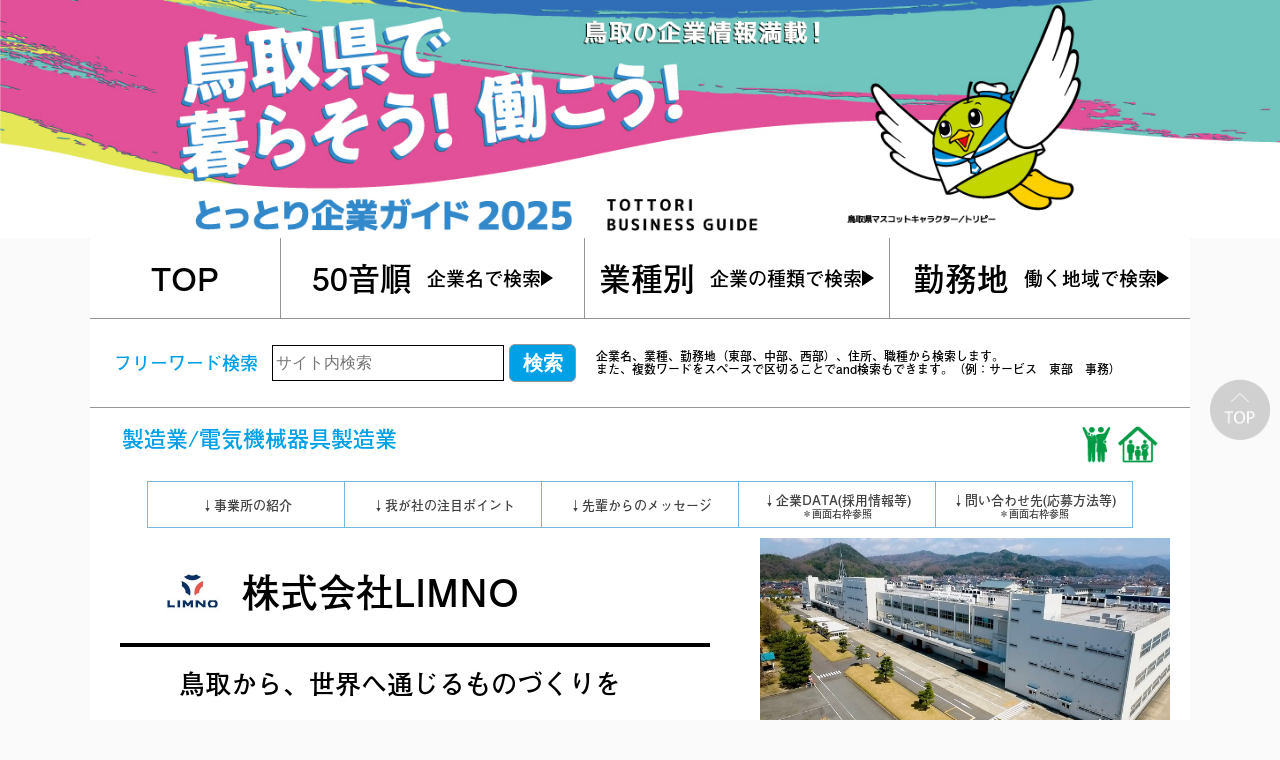

--- FILE ---
content_type: text/html
request_url: https://furusato.tori-info.co.jp/kigyo_guide/search/167/
body_size: 9167
content:
<!doctype html>
<html xmlns="http://www.w3.org/1999/xhtml" lang="ja">

<head>
<meta charset="UTF-8" />
<title>株式会社LIMNO - とっとり企業ガイド2025　鳥取で就職するなら必見！企業研究・就活情報ツール</title>
<link rel="stylesheet" media="screen" href="/assets/cms/public.css" />
<script src="/assets/cms/public.js"></script>
<script>
//<![CDATA[

  SS.config = {"theme":{},"recommend":{}};

//]]>
</script><meta name="keywords" content="とっとり企業ガイド2025" />

  <meta name="viewport" content="width=device-width,initial-scale=1.0,user-scalable=yes,minimum-scale=1.0,maximum-scale=2.0">
  <link href="/kigyo_guide/css/style.css" media="all" rel="stylesheet" /><link rel="shortcut icon" type="image/vnd.microsoft.icon" href="/kigyo_guide/img/favicon.ico">
  <script src="/kigyo_guide/js/common.js"></script>
  
  <script src="/kigyo_guide/js/heightLine.js"></script>
  <script>
  (function(d) {
    var config = {
      kitId: 'lhe4bhn',
      scriptTimeout: 3000,
      async: true
    },
    h=d.documentElement,t=setTimeout(function(){h.className=h.className.replace(/\bwf-loading\b/g,"")+" wf-inactive";},config.scriptTimeout),tk=d.createElement("script"),f=false,s=d.getElementsByTagName("script")[0],a;h.className+=" wf-loading";tk.src='https://use.typekit.net/'+config.kitId+'.js';tk.async=true;tk.onload=tk.onreadystatechange=function(){a=this.readyState;if(f||a&&a!="complete"&&a!="loaded")return;f=true;clearTimeout(t);try{Typekit.load(config)}catch(e){}};s.parentNode.insertBefore(tk,s)
  })(document);
</script>
  
<link rel="apple-touch-icon" sizes="180x180" href="/kigyo_guide/favicon/apple-touch-icon.png">
<link rel="icon" type="image/png" sizes="32x32" href="/kigyo_guide/favicon/favicon-32x32.png">
<link rel="icon" type="image/png" sizes="16x16" href="/kigyo_guide/favicon/favicon-16x16.png">
<link rel="manifest" href="/kigyo_guide/favicon/site.webmanifest">
<link rel="mask-icon" href="/kigyo_guide/favicon/safari-pinned-tab.svg" color="#5bbad5">
<link rel="shortcut icon" href="/kigyo_guide/favicon/favicon.ico">
<meta name="msapplication-TileColor" content="#da532c">
<meta name="msapplication-config" content="/kigyo_guide/favicon/browserconfig.xml">
<meta name="theme-color" content="#ffffff">
  
  <!--[if lt IE 9]>
  <script src="/kigyo_guide/js/selectivizr.js"></script>
  <script src="/kigyo_guide/js/html5shiv.js"></script>
  <![endif]-->




</head>

<body id="body--search-167-index" class="body--search body--search-167">
<div id="page">
  <!-- Global site tag (gtag.js) - Google Analytics -->
<script async src="https://www.googletagmanager.com/gtag/js?id=UA-15572620-1"></script>
<script>
  window.dataLayer = window.dataLayer || [];
  function gtag(){dataLayer.push(arguments);}
  gtag('js', new Date());

  gtag('config', 'UA-15572620-1');
</script>
<header id="head-general">
  <meta name="keywords" content="新卒,採用,人気企業,企業,鳥取県, 優良企業, 仕事, 就職, 転職, 学生">
  <meta name="google-site-verification" content="NWL6Gm7IPmyv2fs2azA3Yk0py5Pb42bOTktpEwBHRhg" />
  <div class="wrap"><a href="/kigyo_guide/">
    <img class="pc" src="/kigyo_guide/img/head-general.jpg" alt="とっとり企業ガイド2025">  
    <img class="sp" src="/kigyo_guide/img/head-general-sp.jpg" alt="とっとり企業ガイド2025">  
  </a></div>
</header>
  <div id="search-sp">
    <div class="wrap">
      <h2>フリーワード検索</h2>
      
<form enctype="multipart/form-data" action="/kigyo_guide/search/search.html" accept-charset="UTF-8" method="get"><input name="utf8" type="hidden" value="&#x2713;" />
  <input type="text" name="fw" id="search-box" class="text freeword" title="サイト内検索" placeholder="サイト内検索" />
  <input type="submit" name="commit" value="検索" id="search-button" data-disable-with="処理中" />
</form>

       <p><font size="2">企業名、業種、勤務地（東部、中部、西部）、住所、職種から検索します。<br>また、複数ワードをスペースで区切ることでand検索もできます。（例：サービス　東部　事務）</font></p>
     </div>
  </div>
  <div class="g-navi" id="g-navi">
  <div class="wrap">
    <ul>
      <li><a href="/kigyo_guide/" class="navi-top"><span>TOP</span></a></li>
      <li class="nav-50"><a href="/kigyo_guide/syllabaries/" class="navi-50"><span class="bigger-title">50音順</span><span class="normal-title">企業名で検索</span></a></li>
      <li class="nav-type"><a href="/kigyo_guide/sectors/" class="navi-type"><span class="bigger-title">業種別</span><span class="normal-title">企業の種類で検索</span></a></li>
      <li class="nav-area"><a href="/kigyo_guide/areas/" class="navi-area"><span class="bigger-title">勤務地</span><span class="normal-title">働く地域で検索</span></a></li>
    </ul>
  </div>
</div>
  <div id="search-pc">
    <div class="wrap">
      <h2>フリーワード検索</h2>
      
<form enctype="multipart/form-data" action="/kigyo_guide/search/search.html" accept-charset="UTF-8" method="get"><input name="utf8" type="hidden" value="&#x2713;" />
  <input type="text" name="fw" id="search-box" class="text freeword" title="サイト内検索" placeholder="サイト内検索" />
  <input type="submit" name="commit" value="検索" id="search-button" data-disable-with="処理中" />
</form>

      <p>企業名、業種、勤務地（東部、中部、西部）、住所、職種から検索します。<br>また、複数ワードをスペースで区切ることでand検索もできます。（例：サービス　東部　事務）</p>
    </div>
  </div>
  <div id="detail-wrap">
  
<header class="released">
  <time datetime="2025-10-02">2025年10月2日</time>
  <script type="application/ld+json">
  [{
    "@context": "https://schema.org",
    "@type": "NewsArticle",
    "headline": "株式会社LIMNO - とっとり企業ガイド2025　鳥取で就職するなら必見！企業研究・就活情報ツール",
    "image": [
      "https://furusato.tori-info.co.jp/fs/1/3/5/0/_/社屋写真.jpg"
    ],
    "dateModified": "2025-10-02T09:15:33+09:00"
  },
  {
    "@context": "https://schema.org",
    "@type": "BreadcrumbList",
    "itemListElement": [{
      "@type": "ListItem",
      "position": 1,
      "name": "kigyo_guide",
      "item": "https://furusato.tori-info.co.jp/kigyo_guide/"
    },{
      "@type": "ListItem",
      "position": 2,
      "name": "search",
      "item": "https://furusato.tori-info.co.jp/kigyo_guide/search/"
    },{
      "@type": "ListItem",
      "position": 3,
      "name": "株式会社LIMNO",
      "item": "https://furusato.tori-info.co.jp/kigyo_guide/search/167/"
    }]
  }]
  </script>
</header>

<article class="body">
  <p class="classification">
    <span class="detail-icon sp">
        <img id="icon-gender" src="/kigyo_guide/img/icon-gender-equality-green.png" alt="Icon gender equality green" />
        <img id="icon-family" src="/kigyo_guide/img/icon-family-education-green.png" alt="Icon family education green" />
    </span>
    <br>
    製造業/電気機械器具製造業
    <span class="detail-icon pc">
        <img id="icon-gender" src="/kigyo_guide/img/icon-gender-equality-green.png" alt="Icon gender equality green" />
        <img id="icon-family" src="/kigyo_guide/img/icon-family-education-green.png" alt="Icon family education green" />
    </span>
  </p>
  <table class="contents-link-container pc">
       <tr>
         <td><a href="#company-title">↓事業所の紹介</a></td>
         <td><a href="#point-title">↓我が社の注目ポイント</a></td>
         <td><a href="#message-title">↓先輩からのメッセージ</a></td>
         <td><a href="#data-title">↓企業DATA(採用情報等)<div class="item-pc">＊画面右枠参照</div></a></td>
         <td><a href="#info-title">↓問い合わせ先(応募方法等)<div class="item-pc">＊画面右枠参照</div></a></td>
         </tr>
    </table>

  <div id="detail-wrap-main">
    <div id="detail-wrap-item">
      <h1>
        <img class="logo-image" src="/fs/7/4/5/2/8/_/【ロゴ素材】社名ロゴ（大）_221117.jpg" alt="【ロゴ素材】社名ロゴ（大） 221117" />
        <div class="name">株式会社LIMNO</div>
      </h1>
      <p class="catchcopy">鳥取から、世界へ通じるものづくりを</p>
      <table class="contents-link-container sp">
       <tr>
         <td><a href="#company-title">↓事業所の紹介</a></td>
         <td><a href="#point-title">↓我が社の<br>　注目ポイント</a></td>
         <td><a href="#message-title">↓先輩からの<br>　メッセージ</a></td>
       </tr>
       <tr>
         <td><a href="#data-title">↓企業DATA<br>　(採用情報等)</a></td>
         <td><a href="#info-title">↓問い合わせ先<br>　(応募方法等)</a></td>
         </tr>
    </table>
        <div id="profile_video" class="profile_video">
          <p>【企業紹介動画】※wifi推奨</p>
          <iframe width="560" height="315" src="https://www.youtube.com/embed/2u6PN6b1GMo?si=dN8aOd8b56N1WASb" title="YouTube video player" frameborder="0" allow="accelerometer; autoplay; clipboard-write; encrypted-media; gyroscope; picture-in-picture; web-share" allowfullscreen></iframe>
            <p>アニメーション動画でLIMNOについて簡単にご紹介します！</p>
        </div>
        <a target="_blank" href="/fs/1/3/5/0/_/社屋写真.jpg">
          <img class="sp profile-image" src="/fs/1/3/5/0/_/社屋写真.jpg" alt="社屋写真" />
</a>
    <h2 id="company-title" class="company-title"><span>事業所の紹介</span></h2>
      <div class="company-img pc">
          <a target="_blank" href="/fs/1/3/4/2/_/闕ｳ逕ｻ・ｴ荵昴◆郢晢ｽｪ郢晢ｽ･郢晢ｽｼ郢ｧ・ｷ郢晢ｽｧ郢晢ｽｳ隶偵・_MAY0696.jpg">
            <img class="office_introduction_image" src="/fs/1/3/4/2/_/闕ｳ逕ｻ・ｴ荵昴◆郢晢ｽｪ郢晢ｽ･郢晢ｽｼ郢ｧ・ｷ郢晢ｽｧ郢晢ｽｳ隶偵・_MAY0696.jpg" alt="闕ｳ逕ｻ・ｴ荵昴◆郢晢ｽｪ郢晢ｽ･郢晢ｽｼ郢ｧ・ｷ郢晢ｽｧ郢晢ｽｳ隶偵・ may0696" />
</a>            <p>V.co-Lab</p>
      </div>

      <!-- <h3 class="company-sub-title"></h3> -->
      <p>当社は2023年1月1日より、三洋テクノソリューションズ鳥取株式会社から、株式会社LIMNO（リムノ）へと生まれ変わりました。<br />1966年設立の鳥取三洋電機時代からパソコン、携帯電話、カーナビゲーションの開発・製造で培った通信・ネットワーク技術と、要求水準の高い国内外大手企業様との長年の取引実績に裏打ちされた、完成品からモジュールに至るまでの多種多様な製品の開発・製造力をコアコンピタンスに、企画・開発から部材調達、製造、品質保証まで一貫したワンストップソリューションでものづくりを行っています。<br />また、地域の様々な方との共創の場となる施設「V.co-Lab」を通じた取組みなど、変化を楽しみ挑戦を続けています！</p>

      <div class="company-img sp">
          <a target="_blank" href="/fs/1/3/4/2/_/闕ｳ逕ｻ・ｴ荵昴◆郢晢ｽｪ郢晢ｽ･郢晢ｽｼ郢ｧ・ｷ郢晢ｽｧ郢晢ｽｳ隶偵・_MAY0696.jpg">
            <img class="office_introduction_image" src="/fs/1/3/4/2/_/闕ｳ逕ｻ・ｴ荵昴◆郢晢ｽｪ郢晢ｽ･郢晢ｽｼ郢ｧ・ｷ郢晢ｽｧ郢晢ｽｳ隶偵・_MAY0696.jpg" alt="闕ｳ逕ｻ・ｴ荵昴◆郢晢ｽｪ郢晢ｽ･郢晢ｽｼ郢ｧ・ｷ郢晢ｽｧ郢晢ｽｳ隶偵・ may0696" />
</a>            <p>V.co-Lab</p>
      </div>
      <h2 id="point-title" class="point-title">我が社の注目ポイント<span>自社自慢・オンリーワン技術・製品等紹介、各種表彰等</span></h2>
      <p>通信/映像事業で培われたノウハウと要素技術に精通した技術者によるお客様の潜在的要求にお応えする提案型開発を行っています。<br />また、高度な製造技術力を活かしたＳＭＴ実装工程や、不具合発生範囲が特定可能なトレーサビリティシステムなど、多様な製品に対応できる評価体制で、高品質のモノづくりを実現しています。</p>
      <div class="point-wrap">
          <div class="point-img1">
            <a target="_blank" href="/fs/1/3/4/4/_/Funity.png">
              <img class="pr_image_1" src="/fs/1/3/4/4/_/Funity.png" alt="Funity" />
</a>              <p>タブレット</p>
          </div>
          <div class="point-img2">
            <a target="_blank" href="/fs/1/3/4/6/_/温度センサー.png">
              <img class="pr_image_1" src="/fs/1/3/4/6/_/温度センサー.png" alt="温度センサー" />
</a>              <p>温湿度センサー</p>
          </div>
          <div class="point-img3">
            <a target="_blank" href="/fs/8/2/1/5/8/_/ones-01.jpg">
              <img class="pr_image_1" src="/fs/8/2/1/5/8/_/ones-01.jpg" alt="Ones 01" />
</a>              <p>ワンストップソリューション</p>
          </div>
      </div>

      <h2 id="message-title" class="message-title">先輩からのメッセージ</h2>
        <a target="_blank" href="/fs/8/2/0/1/8/_/LIMNO_001_02.JPG">
          <img class="senior_image" src="/fs/8/2/0/1/8/_/LIMNO_001_02.JPG" alt="Limno 001 02" />
</a>
      <h3 class="message-sub-title">仕事のやりがいや魅力はここです！</h3>
      <p>若手のうちから新製品に関わるチャンスが多くあります。初めての経験で困難なことも多いですが、確かな技術力を持つ先輩方に教わりながら知識を身に着けています。<br />また、自己啓発支援制度や定期的な研修の実施など、自身を成長させられる社内環境に恵まれています。<br />私たちと一緒に、世界へ通じるものづくりをしましょう！</p>
      <p class="message-name"> </p>

      <h3 class="message-sub-title">こんな人材を求めています！</h3>
      <p>製品の企画から生産・品質管理まで一貫して行えることが弊社の強みです。<br />ものづくりに興味のある方だけでなく、文理問わず様々な職種で活躍できる場面が多くあります。<br />継続的に学び続け、周囲の人と協力しながら向上心を持って仕事に取り組める方をお待ちしています。</p>
    </div>
    <div class="pc-area-pickup">
    <!-- 企業情報（勤務地）-->
    <div class="area-pickup">
      <div class="wrapper pickup-wrapper">
        <div class="rows row-pickup header-pickup">
          <div class="cols col-pickup-heading">
            <h2 class="title title-pickup">➡ 同社と同じ勤務地の企業</h2>
            <div class="more-search">
              <a onclick="window.open('/kigyo_guide/areas#eastern-part', '企業情報一覧画面', 'width=1280,height=720,noopener')" style="cursor: pointer;">> もっと見る</a></div>
          </div>
        </div>
        <div class="rows row-pickup row-pickup-main">
          <div class="cols col-12">
            <div class="company-pickup companies">
                <div class="card card-pickup">
                  <div class="card-photo" style="cursor: pointer;">
                    <a onclick="window.open('/kigyo_guide/search/12540', '企業情報詳細画面', 'width=1280,height=720,noopener')">
                      <img src="/kigyo_guide/img/logo_noimage.png" alt="">
                    </a>
                  </div>
                  <div class="card-main">
                    <h3 class="title title-small centered">岩美町国民健康保険 岩美病院</h3>
                  </div>
                  <div class="card-meta">
                    <div class="card-meta-block icon-map">
                      <ul>
                          <li>東部地区</li>
                      </ul>
                    </div>
                    <div class="card-meta-block icon-cat">
                        <ul>
                          <li class="color-primary">医療・福祉</li>
                        </ul>
                    </div>
                  </div>
                </div>
                <div class="card card-pickup">
                  <div class="card-photo" style="cursor: pointer;">
                    <a onclick="window.open('/kigyo_guide/search/311', '企業情報詳細画面', 'width=1280,height=720,noopener')">
                      <img src="/fs/2/2/3/1/_/__.png" alt="">
                    </a>
                  </div>
                  <div class="card-main">
                    <h3 class="title title-small centered">株式会社コクヨMVP</h3>
                  </div>
                  <div class="card-meta">
                    <div class="card-meta-block icon-map">
                      <ul>
                          <li>東部地区</li>
                      </ul>
                    </div>
                    <div class="card-meta-block icon-cat">
                        <ul>
                          <li class="color-primary">製造業</li>
                        </ul>
                    </div>
                  </div>
                </div>
                <div class="card card-pickup">
                  <div class="card-photo" style="cursor: pointer;">
                    <a onclick="window.open('/kigyo_guide/search/120', '企業情報詳細画面', 'width=1280,height=720,noopener')">
                      <img src="/kigyo_guide/img/logo_noimage.png" alt="">
                    </a>
                  </div>
                  <div class="card-main">
                    <h3 class="title title-small centered">JPツーウェイコンタクト株式会社 鳥取プロスペリティセンター</h3>
                  </div>
                  <div class="card-meta">
                    <div class="card-meta-block icon-map">
                      <ul>
                          <li>東部地区</li>
                      </ul>
                    </div>
                    <div class="card-meta-block icon-cat">
                        <ul>
                          <li class="color-primary">サービス業（他に分類されないもの）</li>
                        </ul>
                    </div>
                  </div>
                </div>
            </div>
          </div>
        </div>
      </div>
    </div>
    <!-- /企業情報（勤務地）-->

    <!-- 企業情報（業種）-->
    <div class="area-pickup">
      <div class="wrapper pickup-wrapper">
        <div class="rows row-pickup header-pickup">
          <div class="cols col-pickup-heading">
            <h2 class="title title-pickup">➡ 同社と同じ業種の企業</h2>
            <div class="more-search">
              <a onclick="window.open('/kigyo_guide/sectors#manufacturing', '企業一覧画面', 'width=1280,height=720,noopener')" style="height: 13px; cursor: pointer;">> もっと見る</a>
            </div>
          </div>
        </div>
        <div class="rows row-pickup row-pickup-main">
          <div class="cols col-12">
            <div class="company-pickup companies">
                <div class="card card-pickup">
                  <div class="card-photo" style="cursor: pointer;">
                    <a onclick="window.open('/kigyo_guide/search/12154', '企業情報詳細画面', 'width=1280,height=720,noopener')"><img src="/fs/7/9/7/0/5/_/ロゴ.png" alt=""></a>
                  </div>
                  <div class="card-main">
                    <h3 class="title title-small centered">日圧スーパーテクノロジーズ株式会社</h3>
                  </div>
                  <div class="card-meta">
                    <div class="card-meta-block icon-map">
                      <ul>
                          <li>中部地区</li>
                      </ul>
                    </div>
                    <div class="card-meta-block icon-cat">
                      <ul>
                        <li class="color-primary">製造業</li>
                      </ul>
                    </div>
                  </div>
                </div>
                <div class="card card-pickup">
                  <div class="card-photo" style="cursor: pointer;">
                    <a onclick="window.open('/kigyo_guide/search/297', '企業情報詳細画面', 'width=1280,height=720,noopener')"><img src="/fs/4/3/4/1/_/logo2.png" alt=""></a>
                  </div>
                  <div class="card-main">
                    <h3 class="title title-small centered">ＦＤＫ株式会社 鳥取工場</h3>
                  </div>
                  <div class="card-meta">
                    <div class="card-meta-block icon-map">
                      <ul>
                          <li>東部地区</li>
                      </ul>
                    </div>
                    <div class="card-meta-block icon-cat">
                      <ul>
                        <li class="color-primary">製造業</li>
                      </ul>
                    </div>
                  </div>
                </div>
                <div class="card card-pickup">
                  <div class="card-photo" style="cursor: pointer;">
                    <a onclick="window.open('/kigyo_guide/search/323', '企業情報詳細画面', 'width=1280,height=720,noopener')"><img src="/fs/2/2/7/6/_/____.jpg" alt=""></a>
                  </div>
                  <div class="card-main">
                    <h3 class="title title-small centered">ダイヤモンド電機株式会社</h3>
                  </div>
                  <div class="card-meta">
                    <div class="card-meta-block icon-map">
                      <ul>
                          <li>東部地区</li>
                      </ul>
                    </div>
                    <div class="card-meta-block icon-cat">
                      <ul>
                        <li class="color-primary">製造業</li>
                      </ul>
                    </div>
                  </div>
                </div>
              
            </div>
          </div>
        </div>
      </div>
    </div>
    <!-- /企業情報（業種）-->
    </div>

  </div>

  <div id="detail-wrap-side">
      <a target="_blank" href="/fs/1/3/5/0/_/社屋写真.jpg">
        <img class="pc profile-image" src="/fs/1/3/5/0/_/社屋写真.jpg" alt="社屋写真" />
</a>    <table>
      <caption id="data-title">企業DATA</caption>
      <tbody>
        <tr>
          <td class="tb-title" rowspan="2">代表者</td>
          <td class="tb-title">職名</td>
          <td>代表取締役会長</td>
        </tr>
        <tr>
          <td class="tb-title">氏名</td>
          <td>小野　久人</td>
        </tr>
        <tr>
          <td class="tb-title" colspan="2">住所</td>
          <td>〒680-8634<br />鳥取県鳥取市立川町七丁目１０１番地</td>
        </tr>
        <tr>
          <td class="tb-title" colspan="2">創業</td>
          <td>1996年4月1日</td>
        </tr>
        <tr>
          <td class="tb-title" colspan="2">年商</td>
          <td>20,500百万円（2024年9月期）</td>
        </tr>
        <tr>
          <td class="tb-title" colspan="2">資本金</td>
          <td>61百万円</td>
        </tr>
        <tr>
          <td class="tb-title" colspan="2">従業員数</td>
          <td>男　187　名、女　70　名（計257名）</td>
        </tr>
        <tr>
          <td class="tb-title" colspan="2">支社・支店・<br />営業所等</td>
          <td>鳥取本社、東京本社、大阪拠点</td>
        </tr>
        <tr>
          <td class="tb-title" colspan="2">職種</td>
          <td>設計開発、製造技術、製造、品質管理、ITシステム、生産管理、資材調達、営業、経営企画、経理、人事総務など</td>
        </tr>
        <tr>
          <td class="tb-title" colspan="2">勤務時間</td>
          <td>8:20 - 17:05</td>
        </tr>
        <tr>
          <td class="tb-title" colspan="2">休日・休暇</td>
          <td>完全週休二日制（土日）、祝日、夏季休暇、年末年始他（2025年度年間休日127日）、育児・介護休暇、リフレッシュ休暇、ボランティア休暇など</td>
        </tr>
        <tr>
          <td class="tb-title" colspan="2">初任給</td>
          <td>大学院卒：252,000円<br />大卒　　：235,000円<br />高専卒　：225,000円<br />短大卒　：203,000円<br />※2025年実績</td>
        </tr>
        <tr>
          <td class="tb-title" colspan="2">諸手当</td>
          <td>通勤手当、時間外・休日労働手当　等</td>
        </tr>
        <tr>
          <td class="tb-title" colspan="2">昇給</td>
          <td>１回（１０月）</td>
        </tr>
        <tr>
          <td class="tb-title" colspan="2">賞与</td>
          <td>２回（７月、１２月）</td>
        </tr>
        <tr>
          <td class="tb-title" colspan="2">定年</td>
          <td>６１歳 ※段階的に６５歳まで引き上げ<br />（定年後最長5年間の再雇用制度あり）</td>
        </tr>
        <tr>
          <td class="tb-title" colspan="2">退職金</td>
          <td>有り<br />確定拠出年金導入</td>
        </tr>
        <tr>
          <td class="tb-title" colspan="2">福利厚生<br />（各種保険等）</td>
          <td>健康保険、厚生年金、雇用保険、労働保険、子育て・介護支援金、自己啓発支援制度、財形貯蓄、慶弔見舞金、家賃補助制度（対象者のみ）</td>
        </tr>
        <tr>
          <td class="tb-title" colspan="2">研修制度</td>
          <td>新入社員研修（入社後2ヶ月間）、階層別研修 他</td>
        </tr>
        <tr>
          <td class="tb-title" colspan="2">新卒採用実績<br />（過去3年間）</td>
          <td>2023年度実績<br />　大卒等：8名<br />　高卒　：3名<br />2024年度実績<br />　大卒等：5名<br />　高卒　：4名<br />2025年度実績<br />　大卒等：9名<br />　高卒　：3名</td>
        </tr>
        <tr>
          <td class="tb-title" colspan="2">新卒離職者数<br />(過去3年間)</td>
          <td>2023年度：1名（高卒）<br />2024年度：0名<br />2025年度：0名</td>
        </tr>
        <tr>
          <td class="tb-title" colspan="2">新卒採用学校</td>
          <td>鳥取大学、島根大学、岡山大学、愛媛大学、米子高専、津山高専、公立鳥取環境大学、龍谷大学、広島工業大学、大阪教育大学　など</td>
        </tr>
        <tr>
          <td class="tb-title" colspan="2">平均有給休暇取得日数</td>
          <td>16.9日（2024年度）</td>
        </tr>
      </tbody>
    </table>

    <table>
      <caption id="info-title">お問い合せ先・応募方法等</caption>
      <tbody>
        <tr>
          <td class="tb-title" rowspan="2">人事担当</td>
          <td class="tb-title">職名</td>
          <td>経営企画部　人事総務課</td>
        </tr>
        <tr>
          <td class="tb-title">氏名</td>
          <td>花本　大地</td>
        </tr>
        <tr>
          <td class="tb-title" colspan="2">電話番号</td>
          <td>0857－21－2037</td>
        </tr>
        <tr>
          <td class="tb-title" colspan="2">FAX</td>
          <td></td>
        </tr>
        <tr>
          <td class="tb-title" colspan="2">E-mail</td>
          <td><a href="mailto:saiyo@limno.co.jp">saiyo@limno.co.jp</a></td>
        </tr>
        <tr>
          <td class="tb-title" colspan="2">ホームページ</td>
          <td><a href="https://www.limno.co.jp/">https://www.limno.co.jp/</a></td>
        </tr>
        <tr>
          <td class="tb-title" colspan="2">応募方法</td>
          <td>マイナビ又は弊社ホームページより応募可能です。<br />中途採用は『ふるさと鳥取県定住機構』を通じて応募ください。</td>
        </tr>
        <tr>
          <td class="tb-title" colspan="2">応募書類</td>
          <td>履歴書、職務経歴書</td>
        </tr>
        <tr>
          <td class="tb-title" colspan="2">選考方法</td>
          <td>適性検査（SPI）、面接など</td>
        </tr>
      </tbody>
    </table>

    <section id="recruit-job-class" class="recruit-job-class">
      <header>
        <h2>とっとり就活ナビ新卒求人情報</h2>
      </header>
      <article>
        <p class="recruit-text">※同社の新卒求人情報は以下の職種をチェック！</p>
          <p class="no-job">現在、とりナビへの求人はありません。</p>
      </article>
    </section>

    <div class="sp-area-pickup">
    <!-- スマホ時のリスト表示場所 -->
    </div>
  </div>
</article>

  <div class="wrap-banners">
	<a href="https://furusato.tori-info.co.jp/jbank/" target="_blank"><img class="tottori-banner" src="/kigyo_guide/img/bnr-bank.png" alt=""/></a>
<a href="https://furusato.tori-info.co.jp/torinavi/" target="_blank"><img class="tottori-banner" src="/kigyo_guide/img/bnr-torinavi.png" alt=""/></a>
	<div id="login-btns"><a class="ss-part" data-href="/kigyo_guide/login/login.part.json">ログイン</a></div>
      <div id="search-pc">
      <div class="close-btn"><img src="/kigyo_guide/img/btn-close.png" alt=""></div>
<div class="book-app" id="booklet-app"><a href="/kigyo_guide/document-request/"><img src="/kigyo_guide/img/book-app-pc.png" alt=" "></a></div>
      <div class="toTop" id="js-toTop"><a href="#"><img src="/kigyo_guide/img/btn-top.png" alt="TOPへ戻る"></a></div>
    </div>
    <div id="search-sp">
      <div class="close-btn-sp"><img src="/kigyo_guide/img/btn-close.png" alt=""></div>
<div class="book-app-sp" id="book-app-sp" data-part="book-app-sp"><a href="/kigyo_guide/document-request/"><img src="/kigyo_guide/img/book-app-sp.png" alt=" "></a></div>
      <div class="toTop" id="js-toTop"><a href="#"><img src="/kigyo_guide/img/btn-top.png" alt="TOPへ戻る"></a></div>
    </div>
  </div>  
  <p class="pagetop"><a href="#page"><img class="pc" src="/kigyo_guide/img/pagetop.png" alt=""></a></p>
  </div>
  <a class="ss-part" data-href="/kigyo_guide/foot-top.part.json">フッター トップ</a>
</div>
</body>

</html>


--- FILE ---
content_type: text/css
request_url: https://furusato.tori-info.co.jp/kigyo_guide/css/style.css
body_size: 45391
content:
@charset "UTF-8";
@-moz-keyframes flash {
  0% {
    opacity: 1;
  }
  10% {
    opacity: 0.8;
  }
  100% {
    opacity: 1;
  }
}
@-webkit-keyframes flash {
  0% {
    opacity: 1;
  }
  10% {
    opacity: 0.8;
  }
  100% {
    opacity: 1;
  }
}
@keyframes flash {
  0% {
    opacity: 1;
  }
  10% {
    opacity: 0.8;
  }
  100% {
    opacity: 1;
  }
}
/* normalize.css v5.0.0 | MIT License | github.com/necolas/normalize.css */
@media -sass-debug-info{filename{font-family:file\:\/\/\/var\/www\/shirasagi\/public\/sites\/k\/i\/g\/y\/o\/_\/kigyo_guide\/css\/style\.scss}line{font-family:\000035}}
html {
  font-family: sans-serif;
  /* 1 */
  line-height: 1.15;
  /* 2 */
  -ms-text-size-adjust: 100%;
  /* 3 */
  -webkit-text-size-adjust: 100%;
  /* 3 */
}

@media -sass-debug-info{filename{font-family:file\:\/\/\/var\/www\/shirasagi\/public\/sites\/k\/i\/g\/y\/o\/_\/kigyo_guide\/css\/style\.scss}line{font-family:\0000316}}
body {
  margin: 0;
  font-size: 100%;
}

@media -sass-debug-info{filename{font-family:file\:\/\/\/var\/www\/shirasagi\/public\/sites\/k\/i\/g\/y\/o\/_\/kigyo_guide\/css\/style\.scss}line{font-family:\0000321}}
article, aside, footer, header, nav, section {
  display: block;
}

@media -sass-debug-info{filename{font-family:file\:\/\/\/var\/www\/shirasagi\/public\/sites\/k\/i\/g\/y\/o\/_\/kigyo_guide\/css\/style\.scss}line{font-family:\0000325}}
h1 {
  font-size: 2em;
  margin: 0.67em 0;
}

@media -sass-debug-info{filename{font-family:file\:\/\/\/var\/www\/shirasagi\/public\/sites\/k\/i\/g\/y\/o\/_\/kigyo_guide\/css\/style\.scss}line{font-family:\0000330}}
figcaption, figure, main {
  /* 1 */
  display: block;
}

@media -sass-debug-info{filename{font-family:file\:\/\/\/var\/www\/shirasagi\/public\/sites\/k\/i\/g\/y\/o\/_\/kigyo_guide\/css\/style\.scss}line{font-family:\0000335}}
figure {
  margin: 1em 40px;
}

@media -sass-debug-info{filename{font-family:file\:\/\/\/var\/www\/shirasagi\/public\/sites\/k\/i\/g\/y\/o\/_\/kigyo_guide\/css\/style\.scss}line{font-family:\0000339}}
hr {
  border: 1px solid #000;
  box-sizing: content-box;
  /* 1 */
  height: 0;
  /* 1 */
  overflow: visible;
  /* 2 */
}

@media -sass-debug-info{filename{font-family:file\:\/\/\/var\/www\/shirasagi\/public\/sites\/k\/i\/g\/y\/o\/_\/kigyo_guide\/css\/style\.scss}line{font-family:\0000349}}
pre {
  font-family: monospace, monospace;
  /* 1 */
  font-size: 1em;
  /* 2 */
}

@media -sass-debug-info{filename{font-family:file\:\/\/\/var\/www\/shirasagi\/public\/sites\/k\/i\/g\/y\/o\/_\/kigyo_guide\/css\/style\.scss}line{font-family:\0000356}}
a {
  background-color: transparent;
  /* 1 */
  -webkit-text-decoration-skip: objects;
  /* 2 */
}
@media -sass-debug-info{filename{font-family:file\:\/\/\/var\/www\/shirasagi\/public\/sites\/k\/i\/g\/y\/o\/_\/kigyo_guide\/css\/style\.scss}line{font-family:\0000361}}
a:active, a:hover {
  outline-width: 0;
}

@media -sass-debug-info{filename{font-family:file\:\/\/\/var\/www\/shirasagi\/public\/sites\/k\/i\/g\/y\/o\/_\/kigyo_guide\/css\/style\.scss}line{font-family:\0000366}}
abbr[title] {
  border-bottom: none;
  /* 1 */
  text-decoration: underline;
  /* 2 */
  text-decoration: underline dotted;
  /* 2 */
}

@media -sass-debug-info{filename{font-family:file\:\/\/\/var\/www\/shirasagi\/public\/sites\/k\/i\/g\/y\/o\/_\/kigyo_guide\/css\/style\.scss}line{font-family:\0000375}}
b, strong {
  font-weight: inherit;
}

@media -sass-debug-info{filename{font-family:file\:\/\/\/var\/www\/shirasagi\/public\/sites\/k\/i\/g\/y\/o\/_\/kigyo_guide\/css\/style\.scss}line{font-family:\0000379}}
b, strong {
  font-weight: bolder;
}

@media -sass-debug-info{filename{font-family:file\:\/\/\/var\/www\/shirasagi\/public\/sites\/k\/i\/g\/y\/o\/_\/kigyo_guide\/css\/style\.scss}line{font-family:\0000383}}
code, kbd, samp {
  font-family: monospace, monospace;
  /* 1 */
  font-size: 1em;
  /* 2 */
}

@media -sass-debug-info{filename{font-family:file\:\/\/\/var\/www\/shirasagi\/public\/sites\/k\/i\/g\/y\/o\/_\/kigyo_guide\/css\/style\.scss}line{font-family:\0000390}}
dfn {
  font-style: italic;
}

@media -sass-debug-info{filename{font-family:file\:\/\/\/var\/www\/shirasagi\/public\/sites\/k\/i\/g\/y\/o\/_\/kigyo_guide\/css\/style\.scss}line{font-family:\0000394}}
mark {
  background-color: #ff0;
  color: #000;
}

@media -sass-debug-info{filename{font-family:file\:\/\/\/var\/www\/shirasagi\/public\/sites\/k\/i\/g\/y\/o\/_\/kigyo_guide\/css\/style\.scss}line{font-family:\0000399}}
small {
  font-size: 80%;
}

@media -sass-debug-info{filename{font-family:file\:\/\/\/var\/www\/shirasagi\/public\/sites\/k\/i\/g\/y\/o\/_\/kigyo_guide\/css\/style\.scss}line{font-family:\00003103}}
sub, sup {
  font-size: 75%;
  line-height: 0;
  position: relative;
  vertical-align: baseline;
}

@media -sass-debug-info{filename{font-family:file\:\/\/\/var\/www\/shirasagi\/public\/sites\/k\/i\/g\/y\/o\/_\/kigyo_guide\/css\/style\.scss}line{font-family:\00003110}}
sub {
  bottom: -0.25em;
}

@media -sass-debug-info{filename{font-family:file\:\/\/\/var\/www\/shirasagi\/public\/sites\/k\/i\/g\/y\/o\/_\/kigyo_guide\/css\/style\.scss}line{font-family:\00003114}}
sup {
  top: -0.5em;
}

@media -sass-debug-info{filename{font-family:file\:\/\/\/var\/www\/shirasagi\/public\/sites\/k\/i\/g\/y\/o\/_\/kigyo_guide\/css\/style\.scss}line{font-family:\00003118}}
audio, video {
  display: inline-block;
}

@media -sass-debug-info{filename{font-family:file\:\/\/\/var\/www\/shirasagi\/public\/sites\/k\/i\/g\/y\/o\/_\/kigyo_guide\/css\/style\.scss}line{font-family:\00003122}}
audio:not([controls]) {
  display: none;
  height: 0;
}

@media -sass-debug-info{filename{font-family:file\:\/\/\/var\/www\/shirasagi\/public\/sites\/k\/i\/g\/y\/o\/_\/kigyo_guide\/css\/style\.scss}line{font-family:\00003127}}
img {
  border-style: none;
}

@media -sass-debug-info{filename{font-family:file\:\/\/\/var\/www\/shirasagi\/public\/sites\/k\/i\/g\/y\/o\/_\/kigyo_guide\/css\/style\.scss}line{font-family:\00003131}}
svg:not(:root) {
  overflow: hidden;
}

@media -sass-debug-info{filename{font-family:file\:\/\/\/var\/www\/shirasagi\/public\/sites\/k\/i\/g\/y\/o\/_\/kigyo_guide\/css\/style\.scss}line{font-family:\00003135}}
button, input, optgroup, select, textarea {
  font-family: sans-serif;
  /* 1 */
  font-size: 100%;
  /* 1 */
  line-height: 1.15;
  /* 1 */
  margin: 0;
  /* 2 */
}

@media -sass-debug-info{filename{font-family:file\:\/\/\/var\/www\/shirasagi\/public\/sites\/k\/i\/g\/y\/o\/_\/kigyo_guide\/css\/style\.scss}line{font-family:\00003146}}
button, input {
  /* 1 */
  overflow: visible;
}

@media -sass-debug-info{filename{font-family:file\:\/\/\/var\/www\/shirasagi\/public\/sites\/k\/i\/g\/y\/o\/_\/kigyo_guide\/css\/style\.scss}line{font-family:\00003151}}
button, select {
  /* 1 */
  text-transform: none;
}

@media -sass-debug-info{filename{font-family:file\:\/\/\/var\/www\/shirasagi\/public\/sites\/k\/i\/g\/y\/o\/_\/kigyo_guide\/css\/style\.scss}line{font-family:\00003156}}
button, html [type="button"], [type="reset"], [type="submit"] {
  -webkit-appearance: button;
  /* 2 */
}

@media -sass-debug-info{filename{font-family:file\:\/\/\/var\/www\/shirasagi\/public\/sites\/k\/i\/g\/y\/o\/_\/kigyo_guide\/css\/style\.scss}line{font-family:\00003161}}
button::-moz-focus-inner, [type="button"]::-moz-focus-inner, [type="reset"]::-moz-focus-inner, [type="submit"]::-moz-focus-inner {
  border-style: none;
  padding: 0;
}

@media -sass-debug-info{filename{font-family:file\:\/\/\/var\/www\/shirasagi\/public\/sites\/k\/i\/g\/y\/o\/_\/kigyo_guide\/css\/style\.scss}line{font-family:\00003166}}
button:-moz-focusring, [type="button"]:-moz-focusring, [type="reset"]:-moz-focusring, [type="submit"]:-moz-focusring {
  outline: 1px dotted ButtonText;
}

@media -sass-debug-info{filename{font-family:file\:\/\/\/var\/www\/shirasagi\/public\/sites\/k\/i\/g\/y\/o\/_\/kigyo_guide\/css\/style\.scss}line{font-family:\00003170}}
fieldset {
  border: 1px solid #c0c0c0;
  margin: 0 2px;
  padding: 0.35em 0.625em 0.75em;
}

@media -sass-debug-info{filename{font-family:file\:\/\/\/var\/www\/shirasagi\/public\/sites\/k\/i\/g\/y\/o\/_\/kigyo_guide\/css\/style\.scss}line{font-family:\00003176}}
legend {
  box-sizing: border-box;
  /* 1 */
  color: inherit;
  /* 2 */
  display: table;
  /* 1 */
  max-width: 100%;
  /* 1 */
  padding: 0;
  /* 3 */
  white-space: normal;
  /* 1 */
}

@media -sass-debug-info{filename{font-family:file\:\/\/\/var\/www\/shirasagi\/public\/sites\/k\/i\/g\/y\/o\/_\/kigyo_guide\/css\/style\.scss}line{font-family:\00003191}}
progress {
  display: inline-block;
  /* 1 */
  vertical-align: baseline;
  /* 2 */
}

@media -sass-debug-info{filename{font-family:file\:\/\/\/var\/www\/shirasagi\/public\/sites\/k\/i\/g\/y\/o\/_\/kigyo_guide\/css\/style\.scss}line{font-family:\00003198}}
textarea {
  overflow: auto;
  border: 1px solid #000;
  border-radius: 0;
}

@media -sass-debug-info{filename{font-family:file\:\/\/\/var\/www\/shirasagi\/public\/sites\/k\/i\/g\/y\/o\/_\/kigyo_guide\/css\/style\.scss}line{font-family:\00003204}}
[type="checkbox"], [type="radio"] {
  box-sizing: border-box;
  /* 1 */
  padding: 0;
  /* 2 */
}

@media -sass-debug-info{filename{font-family:file\:\/\/\/var\/www\/shirasagi\/public\/sites\/k\/i\/g\/y\/o\/_\/kigyo_guide\/css\/style\.scss}line{font-family:\00003212}}
[type="number"]::-webkit-inner-spin-button, [type="number"]::-webkit-outer-spin-button {
  height: auto;
}

@media -sass-debug-info{filename{font-family:file\:\/\/\/var\/www\/shirasagi\/public\/sites\/k\/i\/g\/y\/o\/_\/kigyo_guide\/css\/style\.scss}line{font-family:\00003217}}
[type="search"] {
  -webkit-appearance: textfield;
  /* 1 */
  outline-offset: -2px;
  /* 2 */
}
@media -sass-debug-info{filename{font-family:file\:\/\/\/var\/www\/shirasagi\/public\/sites\/k\/i\/g\/y\/o\/_\/kigyo_guide\/css\/style\.scss}line{font-family:\00003222}}
[type="search"]::-webkit-search-cancel-button, [type="search"]::-webkit-search-decoration {
  -webkit-appearance: none;
}

@media -sass-debug-info{filename{font-family:file\:\/\/\/var\/www\/shirasagi\/public\/sites\/k\/i\/g\/y\/o\/_\/kigyo_guide\/css\/style\.scss}line{font-family:\00003227}}
::-webkit-file-upload-button {
  -webkit-appearance: button;
  /* 1 */
  font: inherit;
  /* 2 */
}

@media -sass-debug-info{filename{font-family:file\:\/\/\/var\/www\/shirasagi\/public\/sites\/k\/i\/g\/y\/o\/_\/kigyo_guide\/css\/style\.scss}line{font-family:\00003234}}
details, menu {
  display: block;
}

@media -sass-debug-info{filename{font-family:file\:\/\/\/var\/www\/shirasagi\/public\/sites\/k\/i\/g\/y\/o\/_\/kigyo_guide\/css\/style\.scss}line{font-family:\00003238}}
summary {
  display: list-item;
}

@media -sass-debug-info{filename{font-family:file\:\/\/\/var\/www\/shirasagi\/public\/sites\/k\/i\/g\/y\/o\/_\/kigyo_guide\/css\/style\.scss}line{font-family:\00003242}}
canvas {
  display: inline-block;
}

@media -sass-debug-info{filename{font-family:file\:\/\/\/var\/www\/shirasagi\/public\/sites\/k\/i\/g\/y\/o\/_\/kigyo_guide\/css\/style\.scss}line{font-family:\00003246}}
template, [hidden] {
  display: none;
}

@media -sass-debug-info{filename{font-family:file\:\/\/\/var\/www\/shirasagi\/public\/sites\/k\/i\/g\/y\/o\/_\/kigyo_guide\/css\/style\.scss}line{font-family:\00003250}}
.material-icons {
  font-family: 'Material Icons';
  font-weight: normal;
  font-style: normal;
  font-size: 24px;
  display: inline-block;
  line-height: 1;
  text-transform: none;
  letter-spacing: normal;
  word-wrap: normal;
  white-space: nowrap;
  direction: ltr;
  -webkit-font-smoothing: antialiased;
  text-rendering: optimizeLegibility;
  -moz-osx-font-smoothing: grayscale;
  font-feature-settings: 'liga';
}

@-webkit-keyframes (flash) {
  0% {
    opacity: 1;
  }
  10% {
    opacity: 0.8;
  }
  100% {
    opacity: 1;
  }
}
@keyframes (flash) {
  0% {
    opacity: 1;
  }
  10% {
    opacity: 0.8;
  }
  100% {
    opacity: 1;
  }
}
@media only screen and (max-width: 768px) {
@media -sass-debug-info{filename{font-family:file\:\/\/\/var\/www\/shirasagi\/public\/sites\/k\/i\/g\/y\/o\/_\/kigyo_guide\/css\/style\.scss}line{font-family:\00003299}}
  * {
    box-sizing: border-box;
  }

@media -sass-debug-info{filename{font-family:file\:\/\/\/var\/www\/shirasagi\/public\/sites\/k\/i\/g\/y\/o\/_\/kigyo_guide\/css\/style\.scss}line{font-family:\00003302}}
  input[type="submit"], button, select, textarea {
    -webkit-appearance: none;
  }
}
@media -sass-debug-info{filename{font-family:file\:\/\/\/var\/www\/shirasagi\/public\/sites\/k\/i\/g\/y\/o\/_\/kigyo_guide\/css\/style\.scss}line{font-family:\00003307}}
html {
  height: 100%;
  font-family: 'YuGothic', 'Yu Gothic', '游ゴシック', '游ゴシック体', 'Noto Sans Japanese', Meiryo, "メイリオ", Tahoma, "Hiragino Kaku Gothic Pro", "ヒラギノ角ゴ Pro W3", Verdana, "MS PGothic", "ＭＳ　Ｐゴシック", sans-serif;
}

@media -sass-debug-info{filename{font-family:file\:\/\/\/var\/www\/shirasagi\/public\/sites\/k\/i\/g\/y\/o\/_\/kigyo_guide\/css\/style\.scss}line{font-family:\00003312}}
body {
  margin: 0 auto;
  font-family: a-otf-futo-go-b101-pr6n, "Hiragino Kaku Gothic Pro", "ヒラギノ角ゴ Pro W3", Meiryo, "メイリオ", Tahoma, 'Noto Sans Japanese', Verdana, "MS PGothic", "ＭＳ　Ｐゴシック", 'YuGothic', 'Yu Gothic', '游ゴシック', '游ゴシック体', sans-serif;
  font-size: 100%;
  font-weight: 500;
  font-style: normal;
  color: #000;
  background: #fafafa;
}
@media only screen and (max-width: 768px) {
@media -sass-debug-info{filename{font-family:file\:\/\/\/var\/www\/shirasagi\/public\/sites\/k\/i\/g\/y\/o\/_\/kigyo_guide\/css\/style\.scss}line{font-family:\00003312}}
  body {
    background: none;
  }
}

@media -sass-debug-info{filename{font-family:file\:\/\/\/var\/www\/shirasagi\/public\/sites\/k\/i\/g\/y\/o\/_\/kigyo_guide\/css\/style\.scss}line{font-family:\00003325}}
h1, h2, h3, h4, h5 {
  margin: 0px;
  font-size: 100%;
  font-weight: normal;
}

@media -sass-debug-info{filename{font-family:file\:\/\/\/var\/www\/shirasagi\/public\/sites\/k\/i\/g\/y\/o\/_\/kigyo_guide\/css\/style\.scss}line{font-family:\00003331}}
a {
  color: #424242;
}
@media -sass-debug-info{filename{font-family:file\:\/\/\/var\/www\/shirasagi\/public\/sites\/k\/i\/g\/y\/o\/_\/kigyo_guide\/css\/style\.scss}line{font-family:\00003333}}
a:hover {
  text-decoration: none;
}
@media -sass-debug-info{filename{font-family:file\:\/\/\/var\/www\/shirasagi\/public\/sites\/k\/i\/g\/y\/o\/_\/kigyo_guide\/css\/style\.scss}line{font-family:\00003336}}
a img:hover {
  opacity: 0.8;
}

@media -sass-debug-info{filename{font-family:file\:\/\/\/var\/www\/shirasagi\/public\/sites\/k\/i\/g\/y\/o\/_\/kigyo_guide\/css\/style\.scss}line{font-family:\00003341}}
rp, rt {
  color: #434343;
  font-size: 71.43%;
  font-weight: normal;
  background: #fff;
}

@media -sass-debug-info{filename{font-family:file\:\/\/\/var\/www\/shirasagi\/public\/sites\/k\/i\/g\/y\/o\/_\/kigyo_guide\/css\/style\.scss}line{font-family:\00003348}}
rp {
  margin: 0px;
}

@media -sass-debug-info{filename{font-family:file\:\/\/\/var\/www\/shirasagi\/public\/sites\/k\/i\/g\/y\/o\/_\/kigyo_guide\/css\/style\.scss}line{font-family:\00003352}}
img {
  vertical-align: middle;
}

@media only screen and (max-width: 479px) {
@media -sass-debug-info{filename{font-family:file\:\/\/\/var\/www\/shirasagi\/public\/sites\/k\/i\/g\/y\/o\/_\/kigyo_guide\/css\/style\.scss}line{font-family:\00003357}}
  img {
    max-width: 100%;
    height: auto !important;
  }
}
@media -sass-debug-info{filename{font-family:file\:\/\/\/var\/www\/shirasagi\/public\/sites\/k\/i\/g\/y\/o\/_\/kigyo_guide\/css\/style\.scss}line{font-family:\00003363}}
ul li {
  list-style: none;
}

@media -sass-debug-info{filename{font-family:file\:\/\/\/var\/www\/shirasagi\/public\/sites\/k\/i\/g\/y\/o\/_\/kigyo_guide\/css\/style\.scss}line{font-family:\00003367}}
#ss-preview {
  z-index: 1000;
}

@media -sass-debug-info{filename{font-family:file\:\/\/\/var\/www\/shirasagi\/public\/sites\/k\/i\/g\/y\/o\/_\/kigyo_guide\/css\/style\.scss}line{font-family:\00003371}}
select, input, textarea, button {
  font-size: 100%;
  font-family: 'YuGothic', 'Yu Gothic', '游ゴシック', '游ゴシック体', 'Noto Sans Japanese', Meiryo, "メイリオ", Tahoma, "Hiragino Kaku Gothic Pro", "ヒラギノ角ゴ Pro W3", Verdana, "MS PGothic", "ＭＳ　Ｐゴシック", sans-serif;
}

@media -sass-debug-info{filename{font-family:file\:\/\/\/var\/www\/shirasagi\/public\/sites\/k\/i\/g\/y\/o\/_\/kigyo_guide\/css\/style\.scss}line{font-family:\00003376}}
select {
  -moz-appearance: none;
  -webkit-appearance: none;
  height: 32px;
  padding: 0 30px 0 5px;
  border: 1px solid #000;
  border-radius: 0;
  background: url(../img/ic-select-arrow.png) no-repeat right 8px center;
}

@media -sass-debug-info{filename{font-family:file\:\/\/\/var\/www\/shirasagi\/public\/sites\/k\/i\/g\/y\/o\/_\/kigyo_guide\/css\/style\.scss}line{font-family:\00003384}}
select::-ms-expand {
  display: none;
}

@media -sass-debug-info{filename{font-family:file\:\/\/\/var\/www\/shirasagi\/public\/sites\/k\/i\/g\/y\/o\/_\/kigyo_guide\/css\/style\.scss}line{font-family:\00003389}}
input[type=text], input[type=password], input[type=date], input[type=datetime], input[type=url], input[type=email], input[type=number] {
  width: 70%;
  min-height: 1.8em;
  margin: 0 0;
  padding: 3px 10px;
  border: 1px solid #000000;
  background: #fff;
}
@media -sass-debug-info{filename{font-family:file\:\/\/\/var\/www\/shirasagi\/public\/sites\/k\/i\/g\/y\/o\/_\/kigyo_guide\/css\/style\.scss}line{font-family:\00003397}}
input[type=text]:focus, input[type=password]:focus, input[type=date]:focus, input[type=datetime]:focus, input[type=url]:focus, input[type=email]:focus, input[type=number]:focus {
  border: 1px solid #42bfed;
  box-shadow: 0 2px 2px rgba(0, 0, 0, 0.1) inset;
}
@media -sass-debug-info{filename{font-family:file\:\/\/\/var\/www\/shirasagi\/public\/sites\/k\/i\/g\/y\/o\/_\/kigyo_guide\/css\/style\.scss}line{font-family:\00003401}}
input[type=number] {
  width: 12em;
}
@media -sass-debug-info{filename{font-family:file\:\/\/\/var\/www\/shirasagi\/public\/sites\/k\/i\/g\/y\/o\/_\/kigyo_guide\/css\/style\.scss}line{font-family:\00003404}}
input[type=submit] {
  -webkit-appearance: none;
  cursor: pointer;
}

@media only screen and (max-width: 479px) {
@media -sass-debug-info{filename{font-family:file\:\/\/\/var\/www\/shirasagi\/public\/sites\/k\/i\/g\/y\/o\/_\/kigyo_guide\/css\/style\.scss}line{font-family:\00003412}}
  input[type=text], input[type=password], input[type=date], input[type=datetime], input[type=url], input[type=email], input[type=number] {
    width: 100%;
  }
}
@media only screen and (max-width: 479px) {
@media -sass-debug-info{filename{font-family:file\:\/\/\/var\/www\/shirasagi\/public\/sites\/k\/i\/g\/y\/o\/_\/kigyo_guide\/css\/style\.scss}line{font-family:\00003419}}
  select {
    width: 100%;
  }
}
@media -sass-debug-info{filename{font-family:file\:\/\/\/var\/www\/shirasagi\/public\/sites\/k\/i\/g\/y\/o\/_\/kigyo_guide\/css\/style\.scss}line{font-family:\00003424}}
textarea {
  width: 70%;
  height: 6.5em;
  padding: 12px;
  line-height: 1.4;
}
@media only screen and (max-width: 768px) {
@media -sass-debug-info{filename{font-family:file\:\/\/\/var\/www\/shirasagi\/public\/sites\/k\/i\/g\/y\/o\/_\/kigyo_guide\/css\/style\.scss}line{font-family:\00003424}}
  textarea {
    width: 100%;
  }
}

@media -sass-debug-info{filename{font-family:file\:\/\/\/var\/www\/shirasagi\/public\/sites\/k\/i\/g\/y\/o\/_\/kigyo_guide\/css\/style\.scss}line{font-family:\00003434}}
.send {
  padding: 15px 0;
  text-align: center;
  vertical-align: bottom;
}
@media -sass-debug-info{filename{font-family:file\:\/\/\/var\/www\/shirasagi\/public\/sites\/k\/i\/g\/y\/o\/_\/kigyo_guide\/css\/style\.scss}line{font-family:\00003438}}
.send input, .send button {
  display: block;
  text-decoration: none;
  text-align: center;
  vertical-align: bottom;
  transition: 0.5s;
  padding: 5px;
  border: none;
  border-radius: 12px;
  display: inline-block;
  color: #fff;
  background: #00a0e6;
  min-width: 230px;
  margin: 0 5px 15px;
  font-size: 188%;
  vertical-align: bottom;
}
@media -sass-debug-info{filename{font-family:file\:\/\/\/var\/www\/shirasagi\/public\/sites\/k\/i\/g\/y\/o\/_\/kigyo_guide\/css\/style\.scss}line{font-family:\00003455}}
.send input:hover, .send button:hover, .send input.current, .send button.current {
  background: #3c3c3c;
  -webkit-animation: flash 0.5s;
  animation: flash 0.5s;
}
@media -sass-debug-info{filename{font-family:file\:\/\/\/var\/www\/shirasagi\/public\/sites\/k\/i\/g\/y\/o\/_\/kigyo_guide\/css\/style\.scss}line{font-family:\00003460}}
.send input[name="cancel"], .send button[name="cancel"], .send input.reset, .send button.reset, .send input[type="reset"], .send button[type="reset"] {
  display: inline-block;
}

@media -sass-debug-info{filename{font-family:file\:\/\/\/var\/www\/shirasagi\/public\/sites\/k\/i\/g\/y\/o\/_\/kigyo_guide\/css\/style\.scss}line{font-family:\00003465}}
#errorExplanation {
  margin: 0 20px;
  margin-bottom: 30px;
  color: #d00;
}
@media -sass-debug-info{filename{font-family:file\:\/\/\/var\/www\/shirasagi\/public\/sites\/k\/i\/g\/y\/o\/_\/kigyo_guide\/css\/style\.scss}line{font-family:\00003469}}
#errorExplanation ul {
  padding-left: 0;
}
@media -sass-debug-info{filename{font-family:file\:\/\/\/var\/www\/shirasagi\/public\/sites\/k\/i\/g\/y\/o\/_\/kigyo_guide\/css\/style\.scss}line{font-family:\00003471}}
#errorExplanation ul li {
  position: relative;
  padding-left: 12px;
}
@media -sass-debug-info{filename{font-family:file\:\/\/\/var\/www\/shirasagi\/public\/sites\/k\/i\/g\/y\/o\/_\/kigyo_guide\/css\/style\.scss}line{font-family:\00003474}}
#errorExplanation ul li:before {
  content: "";
  position: absolute;
  top: 0.4em;
  left: 3px;
  width: 6px;
  height: 6px;
  border-radius: 3px;
  background: #006ea6;
  background: #d00;
}

@media -sass-debug-info{filename{font-family:file\:\/\/\/var\/www\/shirasagi\/public\/sites\/k\/i\/g\/y\/o\/_\/kigyo_guide\/css\/style\.scss}line{font-family:\00003489}}
#ss-notice {
  color: #d00;
  margin-bottom: 30px;
}

@media -sass-debug-info{filename{font-family:file\:\/\/\/var\/www\/shirasagi\/public\/sites\/k\/i\/g\/y\/o\/_\/kigyo_guide\/css\/style\.scss}line{font-family:\00003494}}
.simple-captcha {
  padding: 15px 0;
  text-align: center;
}
@media -sass-debug-info{filename{font-family:file\:\/\/\/var\/www\/shirasagi\/public\/sites\/k\/i\/g\/y\/o\/_\/kigyo_guide\/css\/style\.scss}line{font-family:\00003497}}
.simple-captcha input[type="text"] {
  width: 10em;
}

@media -sass-debug-info{filename{font-family:file\:\/\/\/var\/www\/shirasagi\/public\/sites\/k\/i\/g\/y\/o\/_\/kigyo_guide\/css\/style\.scss}line{font-family:\00003502}}
.menu {
  margin-bottom: 70px;
  text-align: center;
}
@media -sass-debug-info{filename{font-family:file\:\/\/\/var\/www\/shirasagi\/public\/sites\/k\/i\/g\/y\/o\/_\/kigyo_guide\/css\/style\.scss}line{font-family:\00003505}}
.menu a {
  display: block;
  text-decoration: none;
  color: #434343;
  text-align: center;
  vertical-align: bottom;
  transition: background-color 0.5s ease 0s;
  padding: 3px 10px 1px;
  border-top: none;
  border-right: none;
  border-left: none;
  border-bottom: 2px solid #009dd5;
  border-radius: 3px;
  background: #42bfed;
  box-shadow: 0 2px 2px rgba(0, 0, 0, 0.2);
  display: inline-block;
  margin-right: 5px;
}
@media -sass-debug-info{filename{font-family:file\:\/\/\/var\/www\/shirasagi\/public\/sites\/k\/i\/g\/y\/o\/_\/kigyo_guide\/css\/style\.scss}line{font-family:\00003522}}
.menu a:hover, .menu a.current {
  margin-top: 1px;
  border-bottom: 1px solid #009dd5;
  box-shadow: 0 1px 1px rgba(0, 0, 0, 0.2);
  -webkit-animation: flash 0.5s;
  animation: flash 0.5s;
}

@media -sass-debug-info{filename{font-family:file\:\/\/\/var\/www\/shirasagi\/public\/sites\/k\/i\/g\/y\/o\/_\/kigyo_guide\/css\/style\.scss}line{font-family:\00003532}}
#page {
  margin: 0 auto;
  zoom: 1;
}
@media -sass-debug-info{filename{font-family:file\:\/\/\/var\/www\/shirasagi\/public\/sites\/k\/i\/g\/y\/o\/_\/kigyo_guide\/css\/style\.scss}line{font-family:\00003535}}
#page:before {
  content: "\0020";
  display: block;
  height: 0;
  overflow: hidden;
}
@media -sass-debug-info{filename{font-family:file\:\/\/\/var\/www\/shirasagi\/public\/sites\/k\/i\/g\/y\/o\/_\/kigyo_guide\/css\/style\.scss}line{font-family:\00003541}}
#page:after {
  content: "\0020";
  display: block;
  height: 0;
  overflow: hidden;
  clear: both;
}

@media only screen and (max-width: 768px) {
@media -sass-debug-info{filename{font-family:file\:\/\/\/var\/www\/shirasagi\/public\/sites\/k\/i\/g\/y\/o\/_\/kigyo_guide\/css\/style\.scss}line{font-family:\00003551}}
  #page {
    overflow-x: hidden;
  }
}
@media -sass-debug-info{filename{font-family:file\:\/\/\/var\/www\/shirasagi\/public\/sites\/k\/i\/g\/y\/o\/_\/kigyo_guide\/css\/style\.scss}line{font-family:\00003555}}
#wrap {
  position: relative;
  overflow: visible;
  width: 100%;
  max-width: 1135px;
  margin: 0 auto;
  padding: 0;
  display: -webkit-flex;
  display: flex;
}
@media -sass-debug-info{filename{font-family:file\:\/\/\/var\/www\/shirasagi\/public\/sites\/k\/i\/g\/y\/o\/_\/kigyo_guide\/css\/style\.scss}line{font-family:\00003564}}
#wrap .pagetop {
  margin: 0;
  position: absolute;
  bottom: 31px;
  right: 37px;
}
@media only screen and (max-width: 768px) {
@media -sass-debug-info{filename{font-family:file\:\/\/\/var\/www\/shirasagi\/public\/sites\/k\/i\/g\/y\/o\/_\/kigyo_guide\/css\/style\.scss}line{font-family:\00003564}}
  #wrap .pagetop {
    position: static;
  }
}
@media -sass-debug-info{filename{font-family:file\:\/\/\/var\/www\/shirasagi\/public\/sites\/k\/i\/g\/y\/o\/_\/kigyo_guide\/css\/style\.scss}line{font-family:\00003572}}
#wrap .pagetop a {
  position: relative;
  display: block;
  text-align: center;
  color: #fff;
  font-size: 107.13999999999999%;
  text-decoration: none;
  padding: 6.5px 9.532px;
}
@media -sass-debug-info{filename{font-family:file\:\/\/\/var\/www\/shirasagi\/public\/sites\/k\/i\/g\/y\/o\/_\/kigyo_guide\/css\/style\.scss}line{font-family:\00003580}}
#wrap .pagetop a:hover {
  text-decoration: underline;
}
@media -sass-debug-info{filename{font-family:file\:\/\/\/var\/www\/shirasagi\/public\/sites\/k\/i\/g\/y\/o\/_\/kigyo_guide\/css\/style\.scss}line{font-family:\00003583}}
#wrap .pagetop a img {
  vertical-align: middle;
  margin-right: 5px;
}
@media -sass-debug-info{filename{font-family:file\:\/\/\/var\/www\/shirasagi\/public\/sites\/k\/i\/g\/y\/o\/_\/kigyo_guide\/css\/style\.scss}line{font-family:\00003586}}
#wrap .pagetop a img.pc {
  display: inline-block;
}
@media -sass-debug-info{filename{font-family:file\:\/\/\/var\/www\/shirasagi\/public\/sites\/k\/i\/g\/y\/o\/_\/kigyo_guide\/css\/style\.scss}line{font-family:\00003589}}
#wrap .pagetop a img.sp {
  display: none;
}

@media only screen and (max-width: 768px) {
@media -sass-debug-info{filename{font-family:file\:\/\/\/var\/www\/shirasagi\/public\/sites\/k\/i\/g\/y\/o\/_\/kigyo_guide\/css\/style\.scss}line{font-family:\00003598}}
  #wrap {
    width: 100%;
    min-width: 100%;
  }
}
@media only screen and (max-width: 768px) {
@media -sass-debug-info{filename{font-family:file\:\/\/\/var\/www\/shirasagi\/public\/sites\/k\/i\/g\/y\/o\/_\/kigyo_guide\/css\/style\.scss}line{font-family:\00003605}}
  #wrap {
    display: block;
  }
}
@media only screen and (max-width: 768px) {
@media -sass-debug-info{filename{font-family:file\:\/\/\/var\/www\/shirasagi\/public\/sites\/k\/i\/g\/y\/o\/_\/kigyo_guide\/css\/style\.scss}line{font-family:\00003611}}
  #wrap .pagetop {
    text-align: center;
    left: 0;
    right: 0;
  }
}
@media only screen and (max-width: 768px) {
@media -sass-debug-info{filename{font-family:file\:\/\/\/var\/www\/shirasagi\/public\/sites\/k\/i\/g\/y\/o\/_\/kigyo_guide\/css\/style\.scss}line{font-family:\00003619}}
  #wrap .pagetop a {
    font-size: 214.29%;
    display: inline-block;
    padding: 12.5px 21px;
  }
}
@media only screen and (max-width: 768px) {
@media -sass-debug-info{filename{font-family:file\:\/\/\/var\/www\/shirasagi\/public\/sites\/k\/i\/g\/y\/o\/_\/kigyo_guide\/css\/style\.scss}line{font-family:\00003627}}
  #wrap .pagetop a img.sp {
    display: inline-block;
  }
}
@media -sass-debug-info{filename{font-family:file\:\/\/\/var\/www\/shirasagi\/public\/sites\/k\/i\/g\/y\/o\/_\/kigyo_guide\/css\/style\.scss}line{font-family:\00003632}}
#wrap-fixed {
  position: relative;
  overflow: visible;
  width: 1100px;
  min-width: 1100px;
  background: #fff;
  margin: 0 auto;
  padding: 50px 0 100px;
}
@media only screen and (max-width: 768px) {
@media -sass-debug-info{filename{font-family:file\:\/\/\/var\/www\/shirasagi\/public\/sites\/k\/i\/g\/y\/o\/_\/kigyo_guide\/css\/style\.scss}line{font-family:\00003632}}
  #wrap-fixed {
    width: 100%;
    min-width: 100%;
  }
}
@media -sass-debug-info{filename{font-family:file\:\/\/\/var\/www\/shirasagi\/public\/sites\/k\/i\/g\/y\/o\/_\/kigyo_guide\/css\/style\.scss}line{font-family:\00003644}}
#wrap-fixed .body {
  width: 1100px;
  min-width: 1100px;
  margin: 0 auto;
  padding: 0 20px;
}
@media only screen and (max-width: 768px) {
@media -sass-debug-info{filename{font-family:file\:\/\/\/var\/www\/shirasagi\/public\/sites\/k\/i\/g\/y\/o\/_\/kigyo_guide\/css\/style\.scss}line{font-family:\00003644}}
  #wrap-fixed .body {
    width: 100%;
    min-width: 100%;
  }
}
@media -sass-debug-info{filename{font-family:file\:\/\/\/var\/www\/shirasagi\/public\/sites\/k\/i\/g\/y\/o\/_\/kigyo_guide\/css\/style\.scss}line{font-family:\00003653}}
#wrap-fixed .body p, #wrap-fixed .body h2 {
  width: 760px;
  margin: 0 auto 15px;
  font-size: 107%;
}
@media only screen and (max-width: 768px) {
@media -sass-debug-info{filename{font-family:file\:\/\/\/var\/www\/shirasagi\/public\/sites\/k\/i\/g\/y\/o\/_\/kigyo_guide\/css\/style\.scss}line{font-family:\00003653}}
  #wrap-fixed .body p, #wrap-fixed .body h2 {
    width: 100%;
  }
}
@media -sass-debug-info{filename{font-family:file\:\/\/\/var\/www\/shirasagi\/public\/sites\/k\/i\/g\/y\/o\/_\/kigyo_guide\/css\/style\.scss}line{font-family:\00003660}}
#wrap-fixed .body p br, #wrap-fixed .body h2 br {
  display: none;
}
@media only screen and (max-width: 768px) {
@media -sass-debug-info{filename{font-family:file\:\/\/\/var\/www\/shirasagi\/public\/sites\/k\/i\/g\/y\/o\/_\/kigyo_guide\/css\/style\.scss}line{font-family:\00003660}}
  #wrap-fixed .body p br, #wrap-fixed .body h2 br {
    display: block;
  }
}
@media -sass-debug-info{filename{font-family:file\:\/\/\/var\/www\/shirasagi\/public\/sites\/k\/i\/g\/y\/o\/_\/kigyo_guide\/css\/style\.scss}line{font-family:\00003667}}
#wrap-fixed .body hr {
  width: 850px;
  min-width: 850px;
  margin: 50px auto 50px;
}
@media only screen and (max-width: 768px) {
@media -sass-debug-info{filename{font-family:file\:\/\/\/var\/www\/shirasagi\/public\/sites\/k\/i\/g\/y\/o\/_\/kigyo_guide\/css\/style\.scss}line{font-family:\00003667}}
  #wrap-fixed .body hr {
    width: 100%;
    min-width: 100%;
  }
}
@media -sass-debug-info{filename{font-family:file\:\/\/\/var\/www\/shirasagi\/public\/sites\/k\/i\/g\/y\/o\/_\/kigyo_guide\/css\/style\.scss}line{font-family:\00003677}}
#wrap-fixed .pages {
  width: 98%;
  margin: 0 auto;
}
@media -sass-debug-info{filename{font-family:file\:\/\/\/var\/www\/shirasagi\/public\/sites\/k\/i\/g\/y\/o\/_\/kigyo_guide\/css\/style\.scss}line{font-family:\00003680}}
#wrap-fixed .pages ul {
  width: 1040px;
  margin: 0 auto;
  list-style: none;
  padding-left: 0;
  display: -webkit-flex;
  display: -ms-flexbox;
  display: flex;
  -webkit-flex-wrap: wrap;
  -ms-flex-wrap: wrap;
  flex-wrap: wrap;
}
@media only screen and (max-width: 768px) {
@media -sass-debug-info{filename{font-family:file\:\/\/\/var\/www\/shirasagi\/public\/sites\/k\/i\/g\/y\/o\/_\/kigyo_guide\/css\/style\.scss}line{font-family:\00003680}}
  #wrap-fixed .pages ul {
    width: 100%;
    border-top: 1px solid #000;
    border-bottom: 1px solid #000;
  }
}
@media -sass-debug-info{filename{font-family:file\:\/\/\/var\/www\/shirasagi\/public\/sites\/k\/i\/g\/y\/o\/_\/kigyo_guide\/css\/style\.scss}line{font-family:\00003696}}
#wrap-fixed .pages ul li {
  width: calc(50% - 70px);
  font-size: 113%;
  margin-bottom: 10px;
  padding-left: 40px;
}
@media only screen and (max-width: 768px) {
@media -sass-debug-info{filename{font-family:file\:\/\/\/var\/www\/shirasagi\/public\/sites\/k\/i\/g\/y\/o\/_\/kigyo_guide\/css\/style\.scss}line{font-family:\00003696}}
  #wrap-fixed .pages ul li {
    position: relative;
    padding-left: 10px;
    padding-bottom: 0;
  }
}
@media -sass-debug-info{filename{font-family:file\:\/\/\/var\/www\/shirasagi\/public\/sites\/k\/i\/g\/y\/o\/_\/kigyo_guide\/css\/style\.scss}line{font-family:\00003706}}
#wrap-fixed .pages ul li:nth-child(odd) a {
  padding-left: 3.5em;
}
@media -sass-debug-info{filename{font-family:file\:\/\/\/var\/www\/shirasagi\/public\/sites\/k\/i\/g\/y\/o\/_\/kigyo_guide\/css\/style\.scss}line{font-family:\00003708}}
#wrap-fixed .pages ul li:nth-child(odd) a:before {
  left: 40px;
}
@media -sass-debug-info{filename{font-family:file\:\/\/\/var\/www\/shirasagi\/public\/sites\/k\/i\/g\/y\/o\/_\/kigyo_guide\/css\/style\.scss}line{font-family:\00003712}}
#wrap-fixed .pages ul li:nth-child(even) a {
  padding-left: 1.5em;
}
@media -sass-debug-info{filename{font-family:file\:\/\/\/var\/www\/shirasagi\/public\/sites\/k\/i\/g\/y\/o\/_\/kigyo_guide\/css\/style\.scss}line{font-family:\00003714}}
#wrap-fixed .pages ul li:nth-child(even) a:before {
  left: 10px;
}
@media -sass-debug-info{filename{font-family:file\:\/\/\/var\/www\/shirasagi\/public\/sites\/k\/i\/g\/y\/o\/_\/kigyo_guide\/css\/style\.scss}line{font-family:\00003718}}
#wrap-fixed .pages ul li a {
  display: -webkit-flex;
  display: flex;
  -webkit-align-items: center;
  align-items: center;
  display: block;
  text-indent: -0.9em;
  text-decoration: none;
}
@media -sass-debug-info{filename{font-family:file\:\/\/\/var\/www\/shirasagi\/public\/sites\/k\/i\/g\/y\/o\/_\/kigyo_guide\/css\/_part\.scss}line{font-family:\00003446}}
#wrap-fixed .pages ul li a:before {
  content: "";
  display: inline-block;
  width: 0;
  height: 0;
  padding-left: 6px;
  border-style: solid;
  border-width: 8px 0 8px 10px;
  border-color: transparent transparent transparent #000;
}
@media only screen and (max-width: 768px) {
@media -sass-debug-info{filename{font-family:file\:\/\/\/var\/www\/shirasagi\/public\/sites\/k\/i\/g\/y\/o\/_\/kigyo_guide\/css\/_part\.scss}line{font-family:\00003446}}
  #wrap-fixed .pages ul li a:before {
    padding-left: 0;
  }
}
@media -sass-debug-info{filename{font-family:file\:\/\/\/var\/www\/shirasagi\/public\/sites\/k\/i\/g\/y\/o\/_\/kigyo_guide\/css\/style\.scss}line{font-family:\00003723}}
#wrap-fixed .pages ul li a:hover {
  text-decoration: underline;
}
@media -sass-debug-info{filename{font-family:file\:\/\/\/var\/www\/shirasagi\/public\/sites\/k\/i\/g\/y\/o\/_\/kigyo_guide\/css\/style\.scss}line{font-family:\00003730}}
#wrap-fixed .pagetop {
  margin: 0;
  position: absolute;
  right: 37px;
  bottom: 50px;
}
@media -sass-debug-info{filename{font-family:file\:\/\/\/var\/www\/shirasagi\/public\/sites\/k\/i\/g\/y\/o\/_\/kigyo_guide\/css\/style\.scss}line{font-family:\00003735}}
#wrap-fixed .pagetop a {
  position: relative;
  display: block;
  text-align: center;
  color: #fff;
  font-size: 107.13999999999999%;
  text-decoration: none;
  padding: 6.5px 9.532px;
}
@media -sass-debug-info{filename{font-family:file\:\/\/\/var\/www\/shirasagi\/public\/sites\/k\/i\/g\/y\/o\/_\/kigyo_guide\/css\/style\.scss}line{font-family:\00003743}}
#wrap-fixed .pagetop a:hover {
  text-decoration: underline;
}
@media -sass-debug-info{filename{font-family:file\:\/\/\/var\/www\/shirasagi\/public\/sites\/k\/i\/g\/y\/o\/_\/kigyo_guide\/css\/style\.scss}line{font-family:\00003746}}
#wrap-fixed .pagetop a img {
  vertical-align: middle;
  margin-right: 5px;
}
@media -sass-debug-info{filename{font-family:file\:\/\/\/var\/www\/shirasagi\/public\/sites\/k\/i\/g\/y\/o\/_\/kigyo_guide\/css\/style\.scss}line{font-family:\00003749}}
#wrap-fixed .pagetop a img.pc {
  display: inline-block;
}
@media -sass-debug-info{filename{font-family:file\:\/\/\/var\/www\/shirasagi\/public\/sites\/k\/i\/g\/y\/o\/_\/kigyo_guide\/css\/style\.scss}line{font-family:\00003752}}
#wrap-fixed .pagetop a img.sp {
  display: none;
}

@media only screen and (max-width: 768px) {
@media -sass-debug-info{filename{font-family:file\:\/\/\/var\/www\/shirasagi\/public\/sites\/k\/i\/g\/y\/o\/_\/kigyo_guide\/css\/style\.scss}line{font-family:\00003761}}
  #wrap-fixed {
    width: 100%;
    min-width: 100%;
  }
}
@media only screen and (max-width: 768px) {
@media -sass-debug-info{filename{font-family:file\:\/\/\/var\/www\/shirasagi\/public\/sites\/k\/i\/g\/y\/o\/_\/kigyo_guide\/css\/style\.scss}line{font-family:\00003768}}
  #wrap-fixed {
    padding-bottom: 120px;
  }
}
@media only screen and (max-width: 768px) {
@media -sass-debug-info{filename{font-family:file\:\/\/\/var\/www\/shirasagi\/public\/sites\/k\/i\/g\/y\/o\/_\/kigyo_guide\/css\/style\.scss}line{font-family:\00003774}}
  #wrap-fixed .pages {
    width: 100%;
  }
}
@media only screen and (max-width: 768px) {
@media -sass-debug-info{filename{font-family:file\:\/\/\/var\/www\/shirasagi\/public\/sites\/k\/i\/g\/y\/o\/_\/kigyo_guide\/css\/style\.scss}line{font-family:\00003780}}
  #wrap-fixed .pages ul li {
    width: 100%;
    font-size: 114.29%;
    margin-bottom: 0;
    border-bottom: 1px solid #000;
  }
@media -sass-debug-info{filename{font-family:file\:\/\/\/var\/www\/shirasagi\/public\/sites\/k\/i\/g\/y\/o\/_\/kigyo_guide\/css\/style\.scss}line{font-family:\00003785}}
  #wrap-fixed .pages ul li:last-child {
    border-bottom: none;
  }
}
@media only screen and (max-width: 768px) {
@media -sass-debug-info{filename{font-family:file\:\/\/\/var\/www\/shirasagi\/public\/sites\/k\/i\/g\/y\/o\/_\/kigyo_guide\/css\/style\.scss}line{font-family:\00003792}}
  #wrap-fixed .pages ul li:nth-child(odd) a {
    padding-left: 1.5em;
  }
}
@media only screen and (max-width: 768px) {
@media -sass-debug-info{filename{font-family:file\:\/\/\/var\/www\/shirasagi\/public\/sites\/k\/i\/g\/y\/o\/_\/kigyo_guide\/css\/style\.scss}line{font-family:\00003798}}
  #wrap-fixed .pages ul li:nth-child(odd) a:before {
    left: auto;
  }
}
@media only screen and (max-width: 768px) {
@media -sass-debug-info{filename{font-family:file\:\/\/\/var\/www\/shirasagi\/public\/sites\/k\/i\/g\/y\/o\/_\/kigyo_guide\/css\/style\.scss}line{font-family:\00003804}}
  #wrap-fixed .pages ul li:nth-child(even) a {
    padding-left: 1.5em;
  }
}
@media only screen and (max-width: 768px) {
@media -sass-debug-info{filename{font-family:file\:\/\/\/var\/www\/shirasagi\/public\/sites\/k\/i\/g\/y\/o\/_\/kigyo_guide\/css\/style\.scss}line{font-family:\00003810}}
  #wrap-fixed .pages ul li:nth-child(even) a:before {
    left: auto;
  }
}
@media only screen and (max-width: 768px) {
@media -sass-debug-info{filename{font-family:file\:\/\/\/var\/www\/shirasagi\/public\/sites\/k\/i\/g\/y\/o\/_\/kigyo_guide\/css\/style\.scss}line{font-family:\00003816}}
  #wrap-fixed .pages ul li a {
    display: block;
    padding: 20px 2.5em 20px 1.5em;
  }
}
@media only screen and (max-width: 768px) {
@media -sass-debug-info{filename{font-family:file\:\/\/\/var\/www\/shirasagi\/public\/sites\/k\/i\/g\/y\/o\/_\/kigyo_guide\/css\/style\.scss}line{font-family:\00003823}}
  #wrap-fixed .pages ul li a:before {
    content: '';
    position: absolute;
    top: 24px;
    right: 21px;
    width: 10px;
    height: 10px;
    border: none;
    background: none;
    border-top: 3px solid #000;
    border-right: 3px solid #000;
    -moz-transform: rotate(45deg);
    -ms-transform: rotate(45deg);
    -webkit-transform: rotate(45deg);
    transform: rotate(45deg);
  }
}
@media only screen and (max-width: 768px) {
@media -sass-debug-info{filename{font-family:file\:\/\/\/var\/www\/shirasagi\/public\/sites\/k\/i\/g\/y\/o\/_\/kigyo_guide\/css\/style\.scss}line{font-family:\00003829}}
  #wrap-fixed .pagetop {
    text-align: center;
    left: 0;
    right: 0;
  }
}
@media only screen and (max-width: 768px) {
@media -sass-debug-info{filename{font-family:file\:\/\/\/var\/www\/shirasagi\/public\/sites\/k\/i\/g\/y\/o\/_\/kigyo_guide\/css\/style\.scss}line{font-family:\00003837}}
  #wrap-fixed .pagetop a {
    font-size: 214.29%;
    display: inline-block;
    padding: 12.5px 21px;
  }
}
@media only screen and (max-width: 768px) {
@media -sass-debug-info{filename{font-family:file\:\/\/\/var\/www\/shirasagi\/public\/sites\/k\/i\/g\/y\/o\/_\/kigyo_guide\/css\/style\.scss}line{font-family:\00003844}}
  #wrap-fixed .pagetop a img.sp {
    display: inline-block;
  }
@media -sass-debug-info{filename{font-family:file\:\/\/\/var\/www\/shirasagi\/public\/sites\/k\/i\/g\/y\/o\/_\/kigyo_guide\/css\/style\.scss}line{font-family:\00003846}}
  #wrap-fixed .pagetop a img.sp #wrap {
    position: relative;
    overflow: visible;
    width: 950px;
    min-width: 950px;
    margin: 0 auto;
    margin: 0 auto;
    padding: 0;
    display: -webkit-flex;
    display: -ms-flexbox;
    display: flex;
    background: #fff;
  }
@media -sass-debug-info{filename{font-family:file\:\/\/\/var\/www\/shirasagi\/public\/sites\/k\/i\/g\/y\/o\/_\/kigyo_guide\/css\/style\.scss}line{font-family:\00003859}}
  #wrap-fixed .pagetop a img.sp #wrap .pagetop {
    margin: 0;
    position: absolute;
    bottom: 0;
    right: 37px;
  }
@media -sass-debug-info{filename{font-family:file\:\/\/\/var\/www\/shirasagi\/public\/sites\/k\/i\/g\/y\/o\/_\/kigyo_guide\/css\/style\.scss}line{font-family:\00003864}}
  #wrap-fixed .pagetop a img.sp #wrap .pagetop a {
    position: relative;
    display: block;
    text-align: center;
    color: #fff;
    font-size: 107.13999999999999%;
    text-decoration: none;
    padding: 6.5px 9.532px;
  }
@media -sass-debug-info{filename{font-family:file\:\/\/\/var\/www\/shirasagi\/public\/sites\/k\/i\/g\/y\/o\/_\/kigyo_guide\/css\/style\.scss}line{font-family:\00003872}}
  #wrap-fixed .pagetop a img.sp #wrap .pagetop a:hover {
    text-decoration: underline;
  }
@media -sass-debug-info{filename{font-family:file\:\/\/\/var\/www\/shirasagi\/public\/sites\/k\/i\/g\/y\/o\/_\/kigyo_guide\/css\/style\.scss}line{font-family:\00003875}}
  #wrap-fixed .pagetop a img.sp #wrap .pagetop a img {
    vertical-align: middle;
    margin-right: 5px;
  }
@media -sass-debug-info{filename{font-family:file\:\/\/\/var\/www\/shirasagi\/public\/sites\/k\/i\/g\/y\/o\/_\/kigyo_guide\/css\/style\.scss}line{font-family:\00003878}}
  #wrap-fixed .pagetop a img.sp #wrap .pagetop a img.pc {
    display: inline-block;
  }
@media -sass-debug-info{filename{font-family:file\:\/\/\/var\/www\/shirasagi\/public\/sites\/k\/i\/g\/y\/o\/_\/kigyo_guide\/css\/style\.scss}line{font-family:\00003881}}
  #wrap-fixed .pagetop a img.sp #wrap .pagetop a img.sp {
    display: none;
  }
}
@media only screen and (max-width: 768px) and (max-width: 768px) {
@media -sass-debug-info{filename{font-family:file\:\/\/\/var\/www\/shirasagi\/public\/sites\/k\/i\/g\/y\/o\/_\/kigyo_guide\/css\/style\.scss}line{font-family:\00003892}}
  #wrap-fixed .pagetop a img.sp #wrap {
    width: 100%;
    min-width: 100%;
  }
}
@media only screen and (max-width: 768px) and (max-width: 768px) {
@media -sass-debug-info{filename{font-family:file\:\/\/\/var\/www\/shirasagi\/public\/sites\/k\/i\/g\/y\/o\/_\/kigyo_guide\/css\/style\.scss}line{font-family:\00003899}}
  #wrap-fixed .pagetop a img.sp #wrap {
    display: block;
  }
}
@media only screen and (max-width: 768px) and (max-width: 768px) {
@media -sass-debug-info{filename{font-family:file\:\/\/\/var\/www\/shirasagi\/public\/sites\/k\/i\/g\/y\/o\/_\/kigyo_guide\/css\/style\.scss}line{font-family:\00003905}}
  #wrap-fixed .pagetop a img.sp .pagetop {
    text-align: center;
    left: 0;
    right: 0;
  }
}
@media only screen and (max-width: 768px) and (max-width: 768px) {
@media -sass-debug-info{filename{font-family:file\:\/\/\/var\/www\/shirasagi\/public\/sites\/k\/i\/g\/y\/o\/_\/kigyo_guide\/css\/style\.scss}line{font-family:\00003913}}
  #wrap-fixed .pagetop a img.sp a {
    font-size: 214.29%;
    display: inline-block;
    padding: 12.5px 21px;
  }
}
@media only screen and (max-width: 768px) and (max-width: 768px) {
@media -sass-debug-info{filename{font-family:file\:\/\/\/var\/www\/shirasagi\/public\/sites\/k\/i\/g\/y\/o\/_\/kigyo_guide\/css\/style\.scss}line{font-family:\00003921}}
  #wrap-fixed .pagetop a img.sp.pc {
    display: none;
  }
}
@media only screen and (max-width: 768px) and (max-width: 768px) {
@media -sass-debug-info{filename{font-family:file\:\/\/\/var\/www\/shirasagi\/public\/sites\/k\/i\/g\/y\/o\/_\/kigyo_guide\/css\/style\.scss}line{font-family:\00003927}}
  #wrap-fixed .pagetop a img.sp.sp {
    display: inline-block;
  }
}
@media -sass-debug-info{filename{font-family:file\:\/\/\/var\/www\/shirasagi\/public\/sites\/k\/i\/g\/y\/o\/_\/kigyo_guide\/css\/style\.scss}line{font-family:\00003932}}
.recruit-job-class {
  margin-top: 19px;
}
@media only screen and (max-width: 768px) {
@media -sass-debug-info{filename{font-family:file\:\/\/\/var\/www\/shirasagi\/public\/sites\/k\/i\/g\/y\/o\/_\/kigyo_guide\/css\/style\.scss}line{font-family:\00003932}}
  .recruit-job-class {
    width: 94%;
    margin: 19px auto 0;
  }
}
@media -sass-debug-info{filename{font-family:file\:\/\/\/var\/www\/shirasagi\/public\/sites\/k\/i\/g\/y\/o\/_\/kigyo_guide\/css\/style\.scss}line{font-family:\00003938}}
.recruit-job-class header {
  border: 1px solid #000;
  text-align: center;
}
@media -sass-debug-info{filename{font-family:file\:\/\/\/var\/www\/shirasagi\/public\/sites\/k\/i\/g\/y\/o\/_\/kigyo_guide\/css\/style\.scss}line{font-family:\00003942}}
.recruit-job-class h2 {
  padding: 5px;
  background: #c8c8c8;
  color: #000;
  font-size: 100%;
  font-weight: bold;
}
@media -sass-debug-info{filename{font-family:file\:\/\/\/var\/www\/shirasagi\/public\/sites\/k\/i\/g\/y\/o\/_\/kigyo_guide\/css\/style\.scss}line{font-family:\00003949}}
.recruit-job-class article {
  padding: 0 10px;
  background: #f0f0f0;
  border: 1px solid #000;
  border-top: none;
}
@media -sass-debug-info{filename{font-family:file\:\/\/\/var\/www\/shirasagi\/public\/sites\/k\/i\/g\/y\/o\/_\/kigyo_guide\/css\/style\.scss}line{font-family:\00003954}}
.recruit-job-class article p {
  width: 100%;
  margin-top: 0;
  margin-bottom: 10px;
  padding-top: 1em;
  text-align: center;
  font-size: 107%;
  font-weight: bold;
}
@media -sass-debug-info{filename{font-family:file\:\/\/\/var\/www\/shirasagi\/public\/sites\/k\/i\/g\/y\/o\/_\/kigyo_guide\/css\/style\.scss}line{font-family:\00003962}}
.recruit-job-class article p.no-job {
  margin-top: 0;
  padding-top: 0;
  color: #00a0e6;
}
@media -sass-debug-info{filename{font-family:file\:\/\/\/var\/www\/shirasagi\/public\/sites\/k\/i\/g\/y\/o\/_\/kigyo_guide\/css\/style\.scss}line{font-family:\00003968}}
.recruit-job-class article ul {
  margin-left: 47px;
  padding-left: 0;
}
@media -sass-debug-info{filename{font-family:file\:\/\/\/var\/www\/shirasagi\/public\/sites\/k\/i\/g\/y\/o\/_\/kigyo_guide\/css\/style\.scss}line{font-family:\00003971}}
.recruit-job-class article ul li {
  margin-bottom: 15px;
  list-style: disc;
}
@media -sass-debug-info{filename{font-family:file\:\/\/\/var\/www\/shirasagi\/public\/sites\/k\/i\/g\/y\/o\/_\/kigyo_guide\/css\/style\.scss}line{font-family:\00003976}}
.recruit-job-class article a {
  color: #00a0e6;
  font-size: 107%;
  font-weight: bold;
}

@media -sass-debug-info{filename{font-family:file\:\/\/\/var\/www\/shirasagi\/public\/sites\/k\/i\/g\/y\/o\/_\/kigyo_guide\/css\/style\.scss}line{font-family:\00003983}}
#wrap-how-to {
  position: relative;
  overflow: visible;
  width: 1100px;
  min-width: 1100px;
  margin: 0 auto;
  margin: 0 auto;
  padding: 0;
  background: #fff;
}
@media -sass-debug-info{filename{font-family:file\:\/\/\/var\/www\/shirasagi\/public\/sites\/k\/i\/g\/y\/o\/_\/kigyo_guide\/css\/style\.scss}line{font-family:\00003992}}
#wrap-how-to .wrap-banners {
  display: none;
  background: #fff;
}
@media only screen and (max-width: 768px) {
@media -sass-debug-info{filename{font-family:file\:\/\/\/var\/www\/shirasagi\/public\/sites\/k\/i\/g\/y\/o\/_\/kigyo_guide\/css\/style\.scss}line{font-family:\00003992}}
  #wrap-how-to .wrap-banners {
    display: block;
    text-align: center;
  }
}
@media only screen and (max-width: 768px) {
@media -sass-debug-info{filename{font-family:file\:\/\/\/var\/www\/shirasagi\/public\/sites\/k\/i\/g\/y\/o\/_\/kigyo_guide\/css\/style\.scss}line{font-family:\00003999}}
  #wrap-how-to .wrap-banners img {
    margin-bottom: 20px;
  }
}
@media -sass-debug-info{filename{font-family:file\:\/\/\/var\/www\/shirasagi\/public\/sites\/k\/i\/g\/y\/o\/_\/kigyo_guide\/css\/style\.scss}line{font-family:\000031004}}
#wrap-how-to .wrap-banners #login-btns {
  margin-top: 0;
}
@media -sass-debug-info{filename{font-family:file\:\/\/\/var\/www\/shirasagi\/public\/sites\/k\/i\/g\/y\/o\/_\/kigyo_guide\/css\/style\.scss}line{font-family:\000031008}}
#wrap-how-to .pagetop {
  margin: 0;
  position: absolute;
  bottom: 0;
  right: 37px;
}
@media only screen and (max-width: 768px) {
@media -sass-debug-info{filename{font-family:file\:\/\/\/var\/www\/shirasagi\/public\/sites\/k\/i\/g\/y\/o\/_\/kigyo_guide\/css\/style\.scss}line{font-family:\000031008}}
  #wrap-how-to .pagetop {
    position: static;
  }
}
@media -sass-debug-info{filename{font-family:file\:\/\/\/var\/www\/shirasagi\/public\/sites\/k\/i\/g\/y\/o\/_\/kigyo_guide\/css\/style\.scss}line{font-family:\000031016}}
#wrap-how-to .pagetop a {
  position: relative;
  display: block;
  text-align: center;
  color: #fff;
  font-size: 107.13999999999999%;
  text-decoration: none;
  padding: 6.5px 9.532px;
}
@media -sass-debug-info{filename{font-family:file\:\/\/\/var\/www\/shirasagi\/public\/sites\/k\/i\/g\/y\/o\/_\/kigyo_guide\/css\/style\.scss}line{font-family:\000031024}}
#wrap-how-to .pagetop a:hover {
  text-decoration: underline;
}
@media -sass-debug-info{filename{font-family:file\:\/\/\/var\/www\/shirasagi\/public\/sites\/k\/i\/g\/y\/o\/_\/kigyo_guide\/css\/style\.scss}line{font-family:\000031027}}
#wrap-how-to .pagetop a img {
  vertical-align: middle;
  margin-right: 5px;
}
@media -sass-debug-info{filename{font-family:file\:\/\/\/var\/www\/shirasagi\/public\/sites\/k\/i\/g\/y\/o\/_\/kigyo_guide\/css\/style\.scss}line{font-family:\000031030}}
#wrap-how-to .pagetop a img.pc {
  display: inline-block;
}
@media -sass-debug-info{filename{font-family:file\:\/\/\/var\/www\/shirasagi\/public\/sites\/k\/i\/g\/y\/o\/_\/kigyo_guide\/css\/style\.scss}line{font-family:\000031033}}
#wrap-how-to .pagetop a img.sp {
  display: none;
}

@media only screen and (max-width: 768px) {
@media -sass-debug-info{filename{font-family:file\:\/\/\/var\/www\/shirasagi\/public\/sites\/k\/i\/g\/y\/o\/_\/kigyo_guide\/css\/style\.scss}line{font-family:\000031042}}
  #wrap-how-to {
    width: 100%;
    min-width: 100%;
  }
}
@media only screen and (max-width: 768px) {
@media -sass-debug-info{filename{font-family:file\:\/\/\/var\/www\/shirasagi\/public\/sites\/k\/i\/g\/y\/o\/_\/kigyo_guide\/css\/style\.scss}line{font-family:\000031049}}
  #wrap-how-to .pagetop {
    text-align: center;
    left: 0;
    right: 0;
  }
}
@media only screen and (max-width: 768px) {
@media -sass-debug-info{filename{font-family:file\:\/\/\/var\/www\/shirasagi\/public\/sites\/k\/i\/g\/y\/o\/_\/kigyo_guide\/css\/style\.scss}line{font-family:\000031057}}
  #wrap-how-to .pagetop a {
    font-size: 214.29%;
    display: inline-block;
    padding: 12.5px 21px;
  }
}
@media -sass-debug-info{filename{font-family:file\:\/\/\/var\/www\/shirasagi\/public\/sites\/k\/i\/g\/y\/o\/_\/kigyo_guide\/css\/style\.scss}line{font-family:\000031063}}
#main {
  width: 960px;
}
@media only screen and (max-width: 768px) {
@media -sass-debug-info{filename{font-family:file\:\/\/\/var\/www\/shirasagi\/public\/sites\/k\/i\/g\/y\/o\/_\/kigyo_guide\/css\/style\.scss}line{font-family:\000031063}}
  #main {
    width: 100%;
    border-bottom: 1px solid #fff;
    background: none;
  }
}
@media -sass-debug-info{filename{font-family:file\:\/\/\/var\/www\/shirasagi\/public\/sites\/k\/i\/g\/y\/o\/_\/kigyo_guide\/css\/style\.scss}line{font-family:\000031070}}
#main .annotation {
  padding: 5px 15px;
  font-size: 75%;
  font-weight: bold;
  color: #000000;
}
@media only screen and (max-width: 768px) {
@media -sass-debug-info{filename{font-family:file\:\/\/\/var\/www\/shirasagi\/public\/sites\/k\/i\/g\/y\/o\/_\/kigyo_guide\/css\/style\.scss}line{font-family:\000031070}}
  #main .annotation {
    font-size: 82%;
    text-align: left;
    text-indent: -1em;
    margin: 0;
    padding: 12px 1em 10px 2em;
    border-top: 1px solid #000;
    border-bottom: 1px solid #000;
  }
}

@media -sass-debug-info{filename{font-family:file\:\/\/\/var\/www\/shirasagi\/public\/sites\/k\/i\/g\/y\/o\/_\/kigyo_guide\/css\/style\.scss}line{font-family:\000031087}}
#side {
  width: 160px;
}

@media only screen and (max-width: 768px) {
@media -sass-debug-info{filename{font-family:file\:\/\/\/var\/www\/shirasagi\/public\/sites\/k\/i\/g\/y\/o\/_\/kigyo_guide\/css\/style\.scss}line{font-family:\000031092}}
  #side, .wrap-banners {
    width: 100%;
    padding: 10px 19px 0;
    zoom: 1;
  }
@media -sass-debug-info{filename{font-family:file\:\/\/\/var\/www\/shirasagi\/public\/sites\/k\/i\/g\/y\/o\/_\/kigyo_guide\/css\/style\.scss}line{font-family:\000031096}}
  #side:before, .wrap-banners:before {
    content: "\0020";
    display: block;
    height: 0;
    overflow: hidden;
  }
@media -sass-debug-info{filename{font-family:file\:\/\/\/var\/www\/shirasagi\/public\/sites\/k\/i\/g\/y\/o\/_\/kigyo_guide\/css\/style\.scss}line{font-family:\000031102}}
  #side:after, .wrap-banners:after {
    content: "\0020";
    display: block;
    height: 0;
    overflow: hidden;
    clear: both;
  }
}
@media only screen and (max-width: 385px) {
@media -sass-debug-info{filename{font-family:file\:\/\/\/var\/www\/shirasagi\/public\/sites\/k\/i\/g\/y\/o\/_\/kigyo_guide\/css\/style\.scss}line{font-family:\000031113}}
  #side, .wrap-banners {
    padding: 10px 10px 0;
  }
}
@media -sass-debug-info{filename{font-family:file\:\/\/\/var\/www\/shirasagi\/public\/sites\/k\/i\/g\/y\/o\/_\/kigyo_guide\/css\/style\.scss}line{font-family:\000031118}}
.wrap-banners {
  position: relative;
  zoom: 1;
}
@media -sass-debug-info{filename{font-family:file\:\/\/\/var\/www\/shirasagi\/public\/sites\/k\/i\/g\/y\/o\/_\/kigyo_guide\/css\/style\.scss}line{font-family:\000031121}}
.wrap-banners:before {
  content: "\0020";
  display: block;
  height: 0;
  overflow: hidden;
}
@media -sass-debug-info{filename{font-family:file\:\/\/\/var\/www\/shirasagi\/public\/sites\/k\/i\/g\/y\/o\/_\/kigyo_guide\/css\/style\.scss}line{font-family:\000031127}}
.wrap-banners:after {
  content: "\0020";
  display: block;
  height: 0;
  overflow: hidden;
  clear: both;
}
@media -sass-debug-info{filename{font-family:file\:\/\/\/var\/www\/shirasagi\/public\/sites\/k\/i\/g\/y\/o\/_\/kigyo_guide\/css\/style\.scss}line{font-family:\000031134}}
.wrap-banners .pagetop {
  display: none;
  margin: 0;
}
@media only screen and (max-width: 768px) {
@media -sass-debug-info{filename{font-family:file\:\/\/\/var\/www\/shirasagi\/public\/sites\/k\/i\/g\/y\/o\/_\/kigyo_guide\/css\/style\.scss}line{font-family:\000031134}}
  .wrap-banners .pagetop {
    text-align: center;
  }
}
@media -sass-debug-info{filename{font-family:file\:\/\/\/var\/www\/shirasagi\/public\/sites\/k\/i\/g\/y\/o\/_\/kigyo_guide\/css\/style\.scss}line{font-family:\000031140}}
.wrap-banners .pagetop a {
  position: relative;
  display: inline-block;
  text-align: center;
  padding: 12.5px 9.532px;
}
@media -sass-debug-info{filename{font-family:file\:\/\/\/var\/www\/shirasagi\/public\/sites\/k\/i\/g\/y\/o\/_\/kigyo_guide\/css\/style\.scss}line{font-family:\000031145}}
.wrap-banners .pagetop a:hover {
  text-decoration: underline;
}
@media -sass-debug-info{filename{font-family:file\:\/\/\/var\/www\/shirasagi\/public\/sites\/k\/i\/g\/y\/o\/_\/kigyo_guide\/css\/style\.scss}line{font-family:\000031148}}
.wrap-banners .pagetop a img {
  vertical-align: middle;
  margin-right: 5px;
}
@media -sass-debug-info{filename{font-family:file\:\/\/\/var\/www\/shirasagi\/public\/sites\/k\/i\/g\/y\/o\/_\/kigyo_guide\/css\/style\.scss}line{font-family:\000031151}}
.wrap-banners .pagetop a img.pc {
  display: inline-block;
}
@media -sass-debug-info{filename{font-family:file\:\/\/\/var\/www\/shirasagi\/public\/sites\/k\/i\/g\/y\/o\/_\/kigyo_guide\/css\/style\.scss}line{font-family:\000031154}}
.wrap-banners .pagetop a img.sp {
  display: none;
}

@media only screen and (max-width: 768px) {
@media -sass-debug-info{filename{font-family:file\:\/\/\/var\/www\/shirasagi\/public\/sites\/k\/i\/g\/y\/o\/_\/kigyo_guide\/css\/style\.scss}line{font-family:\000031163}}
  .wrap-banners {
    padding-top: 25px;
  }
}
@media only screen and (max-width: 768px) {
@media -sass-debug-info{filename{font-family:file\:\/\/\/var\/www\/shirasagi\/public\/sites\/k\/i\/g\/y\/o\/_\/kigyo_guide\/css\/style\.scss}line{font-family:\000031169}}
  .wrap-banners .pagetop {
    display: block;
  }
}
@media only screen and (max-width: 768px) {
@media -sass-debug-info{filename{font-family:file\:\/\/\/var\/www\/shirasagi\/public\/sites\/k\/i\/g\/y\/o\/_\/kigyo_guide\/css\/style\.scss}line{font-family:\000031175}}
  .wrap-banners .pagetop a img.pc {
    display: none;
  }
}
@media only screen and (max-width: 768px) {
@media -sass-debug-info{filename{font-family:file\:\/\/\/var\/www\/shirasagi\/public\/sites\/k\/i\/g\/y\/o\/_\/kigyo_guide\/css\/style\.scss}line{font-family:\000031181}}
  .wrap-banners .pagetop a img.sp {
    display: inline-block;
  }
}
@media -sass-debug-info{filename{font-family:file\:\/\/\/var\/www\/shirasagi\/public\/sites\/k\/i\/g\/y\/o\/_\/kigyo_guide\/css\/style\.scss}line{font-family:\000031186}}
#tool {
  background: #006ea6;
  color: #fff;
}
@media -sass-debug-info{filename{font-family:file\:\/\/\/var\/www\/shirasagi\/public\/sites\/k\/i\/g\/y\/o\/_\/kigyo_guide\/css\/style\.scss}line{font-family:\000031189}}
#tool a {
  color: #fff;
}
@media -sass-debug-info{filename{font-family:file\:\/\/\/var\/www\/shirasagi\/public\/sites\/k\/i\/g\/y\/o\/_\/kigyo_guide\/css\/style\.scss}line{font-family:\000031192}}
#tool nav {
  position: relative;
  zoom: 1;
  width: 950px;
  min-width: 950px;
  margin: 0 auto;
  margin: 0 auto;
  padding: 5px 15px;
}
@media -sass-debug-info{filename{font-family:file\:\/\/\/var\/www\/shirasagi\/public\/sites\/k\/i\/g\/y\/o\/_\/kigyo_guide\/css\/style\.scss}line{font-family:\000031200}}
#tool nav:before {
  content: "\0020";
  display: block;
  height: 0;
  overflow: hidden;
}
@media -sass-debug-info{filename{font-family:file\:\/\/\/var\/www\/shirasagi\/public\/sites\/k\/i\/g\/y\/o\/_\/kigyo_guide\/css\/style\.scss}line{font-family:\000031206}}
#tool nav:after {
  content: "\0020";
  display: block;
  height: 0;
  overflow: hidden;
  clear: both;
}
@media -sass-debug-info{filename{font-family:file\:\/\/\/var\/www\/shirasagi\/public\/sites\/k\/i\/g\/y\/o\/_\/kigyo_guide\/css\/style\.scss}line{font-family:\000031213}}
#tool nav #nocssread {
  float: left;
  padding: 3px 10px 3px 0;
}
@media -sass-debug-info{filename{font-family:file\:\/\/\/var\/www\/shirasagi\/public\/sites\/k\/i\/g\/y\/o\/_\/kigyo_guide\/css\/style\.scss}line{font-family:\000031217}}
#tool nav #size, #tool nav #ss-voice, #tool nav #ss-kana, #tool nav #info {
  float: right;
}
@media -sass-debug-info{filename{font-family:file\:\/\/\/var\/www\/shirasagi\/public\/sites\/k\/i\/g\/y\/o\/_\/kigyo_guide\/css\/style\.scss}line{font-family:\000031220}}
#tool nav #size {
  padding-left: 10px;
}
@media -sass-debug-info{filename{font-family:file\:\/\/\/var\/www\/shirasagi\/public\/sites\/k\/i\/g\/y\/o\/_\/kigyo_guide\/css\/style\.scss}line{font-family:\000031222}}
#tool nav #size span a {
  display: block;
  text-decoration: none;
  color: #434343;
  text-align: center;
  vertical-align: bottom;
  transition: background-color 0.5s ease 0s;
  padding: 3px 10px 1px;
  border-top: none;
  border-right: none;
  border-left: none;
  border-bottom: 2px solid #009dd5;
  border-radius: 3px;
  background: #42bfed;
  box-shadow: 0 2px 2px rgba(0, 0, 0, 0.2);
  display: inline-block;
  margin-left: 5px;
}
@media -sass-debug-info{filename{font-family:file\:\/\/\/var\/www\/shirasagi\/public\/sites\/k\/i\/g\/y\/o\/_\/kigyo_guide\/css\/style\.scss}line{font-family:\000031239}}
#tool nav #size span a:hover, #tool nav #size span a.current {
  margin-top: 1px;
  border-bottom: 1px solid #009dd5;
  box-shadow: 0 1px 1px rgba(0, 0, 0, 0.2);
  -webkit-animation: flash 0.5s;
  animation: flash 0.5s;
}
@media -sass-debug-info{filename{font-family:file\:\/\/\/var\/www\/shirasagi\/public\/sites\/k\/i\/g\/y\/o\/_\/kigyo_guide\/css\/style\.scss}line{font-family:\000031248}}
#tool nav #ss-voice-controller {
  position: absolute;
  top: 3em;
  right: 0;
}
@media -sass-debug-info{filename{font-family:file\:\/\/\/var\/www\/shirasagi\/public\/sites\/k\/i\/g\/y\/o\/_\/kigyo_guide\/css\/style\.scss}line{font-family:\000031253}}
#tool nav #ss-voice, #tool nav #info, #tool nav #ss-kana {
  padding: 3px 10px;
}

@media only screen and (max-width: 479px) {
@media -sass-debug-info{filename{font-family:file\:\/\/\/var\/www\/shirasagi\/public\/sites\/k\/i\/g\/y\/o\/_\/kigyo_guide\/css\/style\.scss}line{font-family:\000031260}}
  #tool {
    display: none;
  }
}
@media only screen and (max-width: 768px) {
@media -sass-debug-info{filename{font-family:file\:\/\/\/var\/www\/shirasagi\/public\/sites\/k\/i\/g\/y\/o\/_\/kigyo_guide\/css\/style\.scss}line{font-family:\000031266}}
  #tool nav {
    width: 100%;
    min-width: 100%;
  }
}
@media -sass-debug-info{filename{font-family:file\:\/\/\/var\/www\/shirasagi\/public\/sites\/k\/i\/g\/y\/o\/_\/kigyo_guide\/css\/style\.scss}line{font-family:\000031272}}
#head, #head-general {
  position: relative;
  z-index: 100;
}

@media -sass-debug-info{filename{font-family:file\:\/\/\/var\/www\/shirasagi\/public\/sites\/k\/i\/g\/y\/o\/_\/kigyo_guide\/css\/style\.scss}line{font-family:\000031276}}
#head .wrap {
  width: 100%;
  min-width: 1100px;
  margin: 0 auto;
  text-align: center;
  zoom: 1;
}
@media only screen and (max-width: 768px) {
@media -sass-debug-info{filename{font-family:file\:\/\/\/var\/www\/shirasagi\/public\/sites\/k\/i\/g\/y\/o\/_\/kigyo_guide\/css\/_part\.scss}line{font-family:\00003476}}
  #head .wrap img {
    width: 100%;
  }
}
@media only screen and (max-width: 768px) {
@media -sass-debug-info{filename{font-family:file\:\/\/\/var\/www\/shirasagi\/public\/sites\/k\/i\/g\/y\/o\/_\/kigyo_guide\/css\/_part\.scss}line{font-family:\00003480}}
  #head .wrap img.pc {
    display: none;
  }
}
@media -sass-debug-info{filename{font-family:file\:\/\/\/var\/www\/shirasagi\/public\/sites\/k\/i\/g\/y\/o\/_\/kigyo_guide\/css\/_part\.scss}line{font-family:\00003485}}
#head .wrap img.sp {
  display: none;
}
@media only screen and (max-width: 768px) {
@media -sass-debug-info{filename{font-family:file\:\/\/\/var\/www\/shirasagi\/public\/sites\/k\/i\/g\/y\/o\/_\/kigyo_guide\/css\/_part\.scss}line{font-family:\00003485}}
  #head .wrap img.sp {
    display: block;
  }
}
@media -sass-debug-info{filename{font-family:file\:\/\/\/var\/www\/shirasagi\/public\/sites\/k\/i\/g\/y\/o\/_\/kigyo_guide\/css\/style\.scss}line{font-family:\000031283}}
#head .wrap:before {
  content: "\0020";
  display: block;
  height: 0;
  overflow: hidden;
}
@media -sass-debug-info{filename{font-family:file\:\/\/\/var\/www\/shirasagi\/public\/sites\/k\/i\/g\/y\/o\/_\/kigyo_guide\/css\/style\.scss}line{font-family:\000031289}}
#head .wrap:after {
  content: "\0020";
  display: block;
  height: 0;
  overflow: hidden;
  clear: both;
}
@media -sass-debug-info{filename{font-family:file\:\/\/\/var\/www\/shirasagi\/public\/sites\/k\/i\/g\/y\/o\/_\/kigyo_guide\/css\/style\.scss}line{font-family:\000031296}}
#head .wrap img {
  width: 100%;
}
@media only screen and (max-width: 768px) {
@media -sass-debug-info{filename{font-family:file\:\/\/\/var\/www\/shirasagi\/public\/sites\/k\/i\/g\/y\/o\/_\/kigyo_guide\/css\/style\.scss}line{font-family:\000031276}}
  #head .wrap {
    background: none;
  }
}
@media -sass-debug-info{filename{font-family:file\:\/\/\/var\/www\/shirasagi\/public\/sites\/k\/i\/g\/y\/o\/_\/kigyo_guide\/css\/style\.scss}line{font-family:\000031302}}
#head .wrap a {
  display: block;
  width: 100%;
  height: 100%;
}
@media -sass-debug-info{filename{font-family:file\:\/\/\/var\/www\/shirasagi\/public\/sites\/k\/i\/g\/y\/o\/_\/kigyo_guide\/css\/style\.scss}line{font-family:\000031306}}
#head .wrap a #title, #head .wrap a p {
  display: none;
}

@media only screen and (max-width: 768px) {
@media -sass-debug-info{filename{font-family:file\:\/\/\/var\/www\/shirasagi\/public\/sites\/k\/i\/g\/y\/o\/_\/kigyo_guide\/css\/style\.scss}line{font-family:\000031313}}
  #head .wrap {
    width: 100%;
    min-width: 100%;
  }
}
@media -sass-debug-info{filename{font-family:file\:\/\/\/var\/www\/shirasagi\/public\/sites\/k\/i\/g\/y\/o\/_\/kigyo_guide\/css\/style\.scss}line{font-family:\000031318}}
#head-general .wrap {
  width: 100%;
  min-width: 1100px;
  margin: 0 auto;
  text-align: center;
  zoom: 1;
}
@media only screen and (max-width: 768px) {
@media -sass-debug-info{filename{font-family:file\:\/\/\/var\/www\/shirasagi\/public\/sites\/k\/i\/g\/y\/o\/_\/kigyo_guide\/css\/_part\.scss}line{font-family:\00003476}}
  #head-general .wrap img {
    width: 100%;
  }
}
@media only screen and (max-width: 768px) {
@media -sass-debug-info{filename{font-family:file\:\/\/\/var\/www\/shirasagi\/public\/sites\/k\/i\/g\/y\/o\/_\/kigyo_guide\/css\/_part\.scss}line{font-family:\00003480}}
  #head-general .wrap img.pc {
    display: none;
  }
}
@media -sass-debug-info{filename{font-family:file\:\/\/\/var\/www\/shirasagi\/public\/sites\/k\/i\/g\/y\/o\/_\/kigyo_guide\/css\/_part\.scss}line{font-family:\00003485}}
#head-general .wrap img.sp {
  display: none;
}
@media only screen and (max-width: 768px) {
@media -sass-debug-info{filename{font-family:file\:\/\/\/var\/www\/shirasagi\/public\/sites\/k\/i\/g\/y\/o\/_\/kigyo_guide\/css\/_part\.scss}line{font-family:\00003485}}
  #head-general .wrap img.sp {
    display: block;
  }
}
@media only screen and (max-width: 768px) {
@media -sass-debug-info{filename{font-family:file\:\/\/\/var\/www\/shirasagi\/public\/sites\/k\/i\/g\/y\/o\/_\/kigyo_guide\/css\/style\.scss}line{font-family:\000031318}}
  #head-general .wrap {
    width: 100%;
    min-width: 100%;
    background: none;
  }
}
@media -sass-debug-info{filename{font-family:file\:\/\/\/var\/www\/shirasagi\/public\/sites\/k\/i\/g\/y\/o\/_\/kigyo_guide\/css\/style\.scss}line{font-family:\000031330}}
#head-general .wrap:before {
  content: "\0020";
  display: block;
  height: 0;
  overflow: hidden;
}
@media -sass-debug-info{filename{font-family:file\:\/\/\/var\/www\/shirasagi\/public\/sites\/k\/i\/g\/y\/o\/_\/kigyo_guide\/css\/style\.scss}line{font-family:\000031336}}
#head-general .wrap:after {
  content: "\0020";
  display: block;
  height: 0;
  overflow: hidden;
  clear: both;
}
@media -sass-debug-info{filename{font-family:file\:\/\/\/var\/www\/shirasagi\/public\/sites\/k\/i\/g\/y\/o\/_\/kigyo_guide\/css\/style\.scss}line{font-family:\000031343}}
#head-general .wrap img {
  width: 100%;
}
@media -sass-debug-info{filename{font-family:file\:\/\/\/var\/www\/shirasagi\/public\/sites\/k\/i\/g\/y\/o\/_\/kigyo_guide\/css\/style\.scss}line{font-family:\000031345}}
#head-general .wrap img:hover {
  opacity: 1;
}
@media only screen and (max-width: 768px) {
@media -sass-debug-info{filename{font-family:file\:\/\/\/var\/www\/shirasagi\/public\/sites\/k\/i\/g\/y\/o\/_\/kigyo_guide\/css\/style\.scss}line{font-family:\000031343}}
  #head-general .wrap img {
    width: 100%;
  }
}
@media -sass-debug-info{filename{font-family:file\:\/\/\/var\/www\/shirasagi\/public\/sites\/k\/i\/g\/y\/o\/_\/kigyo_guide\/css\/style\.scss}line{font-family:\000031352}}
#head-general .wrap a {
  display: block;
  width: 100%;
  height: 100%;
}
@media -sass-debug-info{filename{font-family:file\:\/\/\/var\/www\/shirasagi\/public\/sites\/k\/i\/g\/y\/o\/_\/kigyo_guide\/css\/style\.scss}line{font-family:\000031356}}
#head-general .wrap a #title, #head-general .wrap a p {
  display: none;
}

@media -sass-debug-info{filename{font-family:file\:\/\/\/var\/www\/shirasagi\/public\/sites\/k\/i\/g\/y\/o\/_\/kigyo_guide\/css\/style\.scss}line{font-family:\000031361}}
#search-sp, #search-how-to-sp {
  display: none;
}

@media only screen and (max-width: 768px) {
@media -sass-debug-info{filename{font-family:file\:\/\/\/var\/www\/shirasagi\/public\/sites\/k\/i\/g\/y\/o\/_\/kigyo_guide\/css\/style\.scss}line{font-family:\000031366}}
  #search-sp, #search-how-to-sp {
    display: block;
  }
}
@media -sass-debug-info{filename{font-family:file\:\/\/\/var\/www\/shirasagi\/public\/sites\/k\/i\/g\/y\/o\/_\/kigyo_guide\/css\/style\.scss}line{font-family:\000031371}}
#search-pc {
  display: block;
}

@media -sass-debug-info{filename{font-family:file\:\/\/\/var\/www\/shirasagi\/public\/sites\/k\/i\/g\/y\/o\/_\/kigyo_guide\/css\/style\.scss}line{font-family:\000031374}}
input#search-button {
  height: 38px;
}

@media only screen and (max-width: 768px) {
@media -sass-debug-info{filename{font-family:file\:\/\/\/var\/www\/shirasagi\/public\/sites\/k\/i\/g\/y\/o\/_\/kigyo_guide\/css\/style\.scss}line{font-family:\000031379}}
  #search-pc {
    display: none;
  }
}
@media -sass-debug-info{filename{font-family:file\:\/\/\/var\/www\/shirasagi\/public\/sites\/k\/i\/g\/y\/o\/_\/kigyo_guide\/css\/style\.scss}line{font-family:\000031384}}
#search .wrap, #search-pc .wrap, #search-sp .wrap, #search-how-to-sp .wrap {
  width: 1100px;
  max-width: 1100px;
  margin: 0 auto;
  display: -webkit-flex;
  display: flex;
  -webkit-justify-content: center;
  justify-content: center;
  -webkit-align-items: center;
  align-items: center;
  display: -webkit-flex;
  display: -ms-flexbox;
  display: flex;
  -webkit-justify-content: center;
  -ms-flex-pack: center;
  justify-content: center;
  -webkit-align-items: center;
  -ms-flex-align: center;
  align-items: center;
  padding: 25px 0;
  background: #fff;
  border-bottom: 1px solid #969696;
}
@media -sass-debug-info{filename{font-family:file\:\/\/\/var\/www\/shirasagi\/public\/sites\/k\/i\/g\/y\/o\/_\/kigyo_guide\/css\/style\.scss}line{font-family:\000031404}}
#search .wrap h2, #search-pc .wrap h2, #search-sp .wrap h2, #search-how-to-sp .wrap h2 {
  color: #00a0e6;
}
@media -sass-debug-info{filename{font-family:file\:\/\/\/var\/www\/shirasagi\/public\/sites\/k\/i\/g\/y\/o\/_\/kigyo_guide\/css\/style\.scss}line{font-family:\000031407}}
#search .wrap p, #search-pc .wrap p, #search-sp .wrap p, #search-how-to-sp .wrap p {
  color: #000000;
  font-weight: bold;
}

@media -sass-debug-info{filename{font-family:file\:\/\/\/var\/www\/shirasagi\/public\/sites\/k\/i\/g\/y\/o\/_\/kigyo_guide\/css\/style\.scss}line{font-family:\000031412}}
#bg-wrap #search .wrap {
  background: none;
}

@media -sass-debug-info{filename{font-family:file\:\/\/\/var\/www\/shirasagi\/public\/sites\/k\/i\/g\/y\/o\/_\/kigyo_guide\/css\/style\.scss}line{font-family:\000031415}}
#body--index #search .wrap {
  border: none;
  background: none;
}

@media only screen and (max-width: 768px) {
@media -sass-debug-info{filename{font-family:file\:\/\/\/var\/www\/shirasagi\/public\/sites\/k\/i\/g\/y\/o\/_\/kigyo_guide\/css\/style\.scss}line{font-family:\000031421}}
  #search .wrap, #search-pc .wrap, #search-sp .wrap, #search-how-to-sp .wrap {
    width: 100%;
    min-width: 100%;
  }
}
@media only screen and (max-width: 768px) {
@media -sass-debug-info{filename{font-family:file\:\/\/\/var\/www\/shirasagi\/public\/sites\/k\/i\/g\/y\/o\/_\/kigyo_guide\/css\/style\.scss}line{font-family:\000031428}}
  #search .wrap, #search-pc .wrap, #search-sp .wrap, #search-how-to-sp .wrap {
    -webkit-flex-wrap: wrap;
    -ms-flex-wrap: wrap;
    flex-wrap: wrap;
    padding-top: 10px;
    padding-bottom: 10px;
  }
}
@media -sass-debug-info{filename{font-family:file\:\/\/\/var\/www\/shirasagi\/public\/sites\/k\/i\/g\/y\/o\/_\/kigyo_guide\/css\/style\.scss}line{font-family:\000031437}}
#search .wrap h2, #search-pc .wrap h2, #search-sp .wrap h2, #search-how-to-sp .wrap h2 {
  font-size: 113%;
  font-weight: bold;
  margin-right: 14px;
}

@media only screen and (max-width: 768px) {
@media -sass-debug-info{filename{font-family:file\:\/\/\/var\/www\/shirasagi\/public\/sites\/k\/i\/g\/y\/o\/_\/kigyo_guide\/css\/style\.scss}line{font-family:\000031444}}
  #search .wrap h2, #search-pc .wrap h2, #search-sp .wrap h2, #search-how-to-sp .wrap h2 {
    margin-right: 8px;
  }
}
@media only screen and (max-width: 479px) {
@media -sass-debug-info{filename{font-family:file\:\/\/\/var\/www\/shirasagi\/public\/sites\/k\/i\/g\/y\/o\/_\/kigyo_guide\/css\/style\.scss}line{font-family:\000031450}}
  #search .wrap h2, #search-pc .wrap h2, #search-sp .wrap h2, #search-how-to-sp .wrap h2 {
    margin-left: auto;
    margin-right: auto;
    margin-bottom: 5px;
  }
}
@media -sass-debug-info{filename{font-family:file\:\/\/\/var\/www\/shirasagi\/public\/sites\/k\/i\/g\/y\/o\/_\/kigyo_guide\/css\/style\.scss}line{font-family:\000031457}}
#search .wrap form input#search-box, #search-pc .wrap form input#search-box, #search-sp .wrap form input#search-box, #search-how-to-sp .wrap form input#search-box, #search .wrap form input#search-box-pc, #search-pc .wrap form input#search-box-pc, #search-sp .wrap form input#search-box-pc, #search-how-to-sp .wrap form input#search-box-pc, #search .wrap form input#search-box-sp, #search-pc .wrap form input#search-box-sp, #search-sp .wrap form input#search-box-sp, #search-how-to-sp .wrap form input#search-box-sp {
  width: 14em;
  border: 1px solid #000;
  padding: 0.154em 0.2em;
  vertical-align: middle;
  -moz-appearance: none;
  -webkit-appearance: none;
  border-radius: 0;
}

@media only screen and (max-width: 768px) {
@media -sass-debug-info{filename{font-family:file\:\/\/\/var\/www\/shirasagi\/public\/sites\/k\/i\/g\/y\/o\/_\/kigyo_guide\/css\/style\.scss}line{font-family:\000031467}}
  #search .wrap form input#search-box, #search-pc .wrap form input#search-box, #search-sp .wrap form input#search-box, #search-how-to-sp .wrap form input#search-box, #search .wrap form input#search-box-pc, #search-pc .wrap form input#search-box-pc, #search-sp .wrap form input#search-box-pc, #search-how-to-sp .wrap form input#search-box-pc, #search .wrap form input#search-box-sp, #search-pc .wrap form input#search-box-sp, #search-sp .wrap form input#search-box-sp, #search-how-to-sp .wrap form input#search-box-sp {
    width: 15.58em;
    min-height: 38px;
    padding: 0 0.2em;
  }
}
@media -sass-debug-info{filename{font-family:file\:\/\/\/var\/www\/shirasagi\/public\/sites\/k\/i\/g\/y\/o\/_\/kigyo_guide\/css\/style\.scss}line{font-family:\000031473}}
#search .wrap form input#search-button, #search-pc .wrap form input#search-button, #search-sp .wrap form input#search-button, #search-how-to-sp .wrap form input#search-button, #search .wrap form input#search-button-pc, #search-pc .wrap form input#search-button-pc, #search-sp .wrap form input#search-button-pc, #search-how-to-sp .wrap form input#search-button-pc, #search .wrap form input#search-button-sp, #search-pc .wrap form input#search-button-sp, #search-sp .wrap form input#search-button-sp, #search-how-to-sp .wrap form input#search-button-sp {
  padding: 0 0.624em;
  height: 38px;
  font-size: 125%;
  font-weight: bold;
  background: #00a0e6;
  color: #fff;
  border: 1px solid #969696;
  border-radius: 6px;
  vertical-align: middle;
  transition: 0.3s;
}

@media -sass-debug-info{filename{font-family:file\:\/\/\/var\/www\/shirasagi\/public\/sites\/k\/i\/g\/y\/o\/_\/kigyo_guide\/css\/style\.scss}line{font-family:\000031486}}
#search .wrap form input#search-button:hover, #search-pc .wrap form input#search-button:hover, #search-sp .wrap form input#search-button:hover, #search-how-to-sp .wrap form input#search-button:hover, #search .wrap form input#search-button-pc:hover, #search-pc .wrap form input#search-button-pc:hover, #search-sp .wrap form input#search-button-pc:hover, #search-how-to-sp .wrap form input#search-button-pc:hover, #search .wrap form input#search-button-sp:hover, #search-pc .wrap form input#search-button-sp:hover, #search-sp .wrap form input#search-button-sp:hover, #search-how-to-sp .wrap form input#search-button-sp:hover {
  background: #3c3c3c;
  color: #ffffff;
}

@media only screen and (max-width: 768px) {
@media -sass-debug-info{filename{font-family:file\:\/\/\/var\/www\/shirasagi\/public\/sites\/k\/i\/g\/y\/o\/_\/kigyo_guide\/css\/style\.scss}line{font-family:\000031492}}
  #search .wrap form input#search-button, #search-pc .wrap form input#search-button, #search-sp .wrap form input#search-button, #search-how-to-sp .wrap form input#search-button, #search .wrap form input#search-button-pc, #search-pc .wrap form input#search-button-pc, #search-sp .wrap form input#search-button-pc, #search-how-to-sp .wrap form input#search-button-pc, #search .wrap form input#search-button-sp, #search-pc .wrap form input#search-button-sp, #search-sp .wrap form input#search-button-sp, #search-how-to-sp .wrap form input#search-button-sp {
    font-size: 150%;
    margin-right: 22px;
    padding: 0.232em 0.624em;
  }
}
@media only screen and (max-width: 479px) {
@media -sass-debug-info{filename{font-family:file\:\/\/\/var\/www\/shirasagi\/public\/sites\/k\/i\/g\/y\/o\/_\/kigyo_guide\/css\/style\.scss}line{font-family:\000031500}}
  #search .wrap form input#search-button, #search-pc .wrap form input#search-button, #search-sp .wrap form input#search-button, #search-how-to-sp .wrap form input#search-button, #search .wrap form input#search-button-pc, #search-pc .wrap form input#search-button-pc, #search-sp .wrap form input#search-button-pc, #search-how-to-sp .wrap form input#search-button-pc, #search .wrap form input#search-button-sp, #search-pc .wrap form input#search-button-sp, #search-sp .wrap form input#search-button-sp, #search-how-to-sp .wrap form input#search-button-sp {
    margin-right: auto;
  }
}
@media only screen and (max-width: 479px) {
@media -sass-debug-info{filename{font-family:file\:\/\/\/var\/www\/shirasagi\/public\/sites\/k\/i\/g\/y\/o\/_\/kigyo_guide\/css\/style\.scss}line{font-family:\000031505}}
  #search .wrap br {
    display: none;
  }
}
@media -sass-debug-info{filename{font-family:file\:\/\/\/var\/www\/shirasagi\/public\/sites\/k\/i\/g\/y\/o\/_\/kigyo_guide\/css\/style\.scss}line{font-family:\000031510}}
#search .wrap p, #search-pc .wrap p, #search-sp .wrap p, #search-how-to-sp .wrap p {
  font-size: 75%;
  margin: 0;
  margin-left: 20px;
  margin-right: 45px;
}
@media only screen and (max-width: 768px) {
@media -sass-debug-info{filename{font-family:file\:\/\/\/var\/www\/shirasagi\/public\/sites\/k\/i\/g\/y\/o\/_\/kigyo_guide\/css\/style\.scss}line{font-family:\000031515}}
  #search .wrap p br, #search-pc .wrap p br, #search-sp .wrap p br, #search-how-to-sp .wrap p br {
    display: none;
  }
}

@media -sass-debug-info{filename{font-family:file\:\/\/\/var\/www\/shirasagi\/public\/sites\/k\/i\/g\/y\/o\/_\/kigyo_guide\/css\/style\.scss}line{font-family:\000031520}}
#search .wrap p .sp, #search-pc .wrap p .sp, #search-sp .wrap p .sp, #search-how-to-sp .wrap p .sp {
  display: none;
}

@media only screen and (max-width: 768px) {
@media -sass-debug-info{filename{font-family:file\:\/\/\/var\/www\/shirasagi\/public\/sites\/k\/i\/g\/y\/o\/_\/kigyo_guide\/css\/style\.scss}line{font-family:\000031525}}
  #search .wrap p .sp, #search-pc .wrap p .sp, #search-sp .wrap p .sp, #search-how-to-sp .wrap p .sp {
    display: inline-block;
  }
}
@media only screen and (max-width: 768px) {
@media -sass-debug-info{filename{font-family:file\:\/\/\/var\/www\/shirasagi\/public\/sites\/k\/i\/g\/y\/o\/_\/kigyo_guide\/css\/style\.scss}line{font-family:\000031531}}
  #search .wrap p, #search-pc .wrap p, #search-sp .wrap p, #search-how-to-sp .wrap p {
    font-size: 94%;
    margin-top: 13.63px;
  }
}
@media only screen and (max-width: 768px) and (max-width: 479px) {
@media -sass-debug-info{filename{font-family:file\:\/\/\/var\/www\/shirasagi\/public\/sites\/k\/i\/g\/y\/o\/_\/kigyo_guide\/css\/style\.scss}line{font-family:\000031538}}
  #search .wrap p, #search-pc .wrap p, #search-sp .wrap p, #search-how-to-sp .wrap p {
    margin-left: 20px;
    margin-right: 20px;
  }
}
@media -sass-debug-info{filename{font-family:file\:\/\/\/var\/www\/shirasagi\/public\/sites\/k\/i\/g\/y\/o\/_\/kigyo_guide\/css\/style\.scss}line{font-family:\000031544}}
#g-navi-general + #search-pc .wrap {
  padding-top: 20px;
  padding-bottom: 18px;
}

@media only screen and (max-width: 768px) {
@media -sass-debug-info{filename{font-family:file\:\/\/\/var\/www\/shirasagi\/public\/sites\/k\/i\/g\/y\/o\/_\/kigyo_guide\/css\/style\.scss}line{font-family:\000031550}}
  #search-how-to-sp .wrap {
    border-top: 5px solid #fff;
  }
}
@media -sass-debug-info{filename{font-family:file\:\/\/\/var\/www\/shirasagi\/public\/sites\/k\/i\/g\/y\/o\/_\/kigyo_guide\/css\/style\.scss}line{font-family:\000031555}}
#top-navi {
  display: -webkit-flex;
  display: -ms-flexbox;
  display: flex;
  -webkit-justify-content: space-between;
  -ms-flex-pack: justify;
  justify-content: space-between;
  padding: 0 15px;
}
@media -sass-debug-info{filename{font-family:file\:\/\/\/var\/www\/shirasagi\/public\/sites\/k\/i\/g\/y\/o\/_\/kigyo_guide\/css\/style\.scss}line{font-family:\000031564}}
#top-navi .top-navi {
  width: 300px;
  margin: 0 7.5px;
  border: 1px solid #969696;
  border-top: 4px solid #00a0e6;
}
@media -sass-debug-info{filename{font-family:file\:\/\/\/var\/www\/shirasagi\/public\/sites\/k\/i\/g\/y\/o\/_\/kigyo_guide\/css\/style\.scss}line{font-family:\000031569}}
#top-navi .top-navi header {
  background: #ffffff;
  border-bottom: 1px solid #969696;
}
@media -sass-debug-info{filename{font-family:file\:\/\/\/var\/www\/shirasagi\/public\/sites\/k\/i\/g\/y\/o\/_\/kigyo_guide\/css\/style\.scss}line{font-family:\000031573}}
#top-navi .top-navi header .categorized-title .bigger-title, #top-navi .top-navi header .categorized-title .normal-title {
  display: block;
  color: #000;
  text-align: center;
}
@media -sass-debug-info{filename{font-family:file\:\/\/\/var\/www\/shirasagi\/public\/sites\/k\/i\/g\/y\/o\/_\/kigyo_guide\/css\/style\.scss}line{font-family:\000031578}}
#top-navi .top-navi header .categorized-title .bigger-title {
  margin-bottom: 5px;
  font-size: 200%;
  font-weight: bold;
  text-align: left;
}
@media -sass-debug-info{filename{font-family:file\:\/\/\/var\/www\/shirasagi\/public\/sites\/k\/i\/g\/y\/o\/_\/kigyo_guide\/css\/style\.scss}line{font-family:\000031584}}
#top-navi .top-navi header .categorized-title .normal-title {
  display: -webkit-flex;
  display: flex;
  -webkit-align-items: center;
  align-items: center;
  font-size: 119%;
}
@media -sass-debug-info{filename{font-family:file\:\/\/\/var\/www\/shirasagi\/public\/sites\/k\/i\/g\/y\/o\/_\/kigyo_guide\/css\/_part\.scss}line{font-family:\00003464}}
#top-navi .top-navi header .categorized-title .normal-title:after {
  content: "";
  display: inline-block;
  width: 0;
  height: 0;
  border-style: solid;
  border-width: 8px 0 8px 12px;
  border-color: transparent transparent transparent #000;
}
@media -sass-debug-info{filename{font-family:file\:\/\/\/var\/www\/shirasagi\/public\/sites\/k\/i\/g\/y\/o\/_\/kigyo_guide\/css\/style\.scss}line{font-family:\000031591}}
#top-navi .top-navi main ul li a {
  color: #00a0e6;
}
@media -sass-debug-info{filename{font-family:file\:\/\/\/var\/www\/shirasagi\/public\/sites\/k\/i\/g\/y\/o\/_\/kigyo_guide\/css\/style\.scss}line{font-family:\000031594}}
#top-navi .top-navi main ul li:before {
  border-color: transparent transparent transparent #00a0e6;
}
@media -sass-debug-info{filename{font-family:file\:\/\/\/var\/www\/shirasagi\/public\/sites\/k\/i\/g\/y\/o\/_\/kigyo_guide\/css\/style\.scss}line{font-family:\000031598}}
#top-navi .top-navi#top-50 {
  margin-left: 0;
}
@media -sass-debug-info{filename{font-family:file\:\/\/\/var\/www\/shirasagi\/public\/sites\/k\/i\/g\/y\/o\/_\/kigyo_guide\/css\/style\.scss}line{font-family:\000031602}}
#top-navi .top-navi#top-50 main .list ul {
  display: -webkit-flex;
  display: flex;
  -webkit-flex-wrap: wrap;
  flex-wrap: wrap;
}
@media -sass-debug-info{filename{font-family:file\:\/\/\/var\/www\/shirasagi\/public\/sites\/k\/i\/g\/y\/o\/_\/kigyo_guide\/css\/style\.scss}line{font-family:\000031606}}
#top-navi .top-navi#top-50 main .list li {
  width: calc(50% - 76px);
  margin: 0 38px 15px;
  box-sizing: border-box;
}
@media -sass-debug-info{filename{font-family:file\:\/\/\/var\/www\/shirasagi\/public\/sites\/k\/i\/g\/y\/o\/_\/kigyo_guide\/css\/style\.scss}line{font-family:\000031610}}
#top-navi .top-navi#top-50 main .list li a {
  display: -webkit-flex;
  display: flex;
  font-size: 125%;
}
@media -sass-debug-info{filename{font-family:file\:\/\/\/var\/www\/shirasagi\/public\/sites\/k\/i\/g\/y\/o\/_\/kigyo_guide\/css\/style\.scss}line{font-family:\000031614}}
#top-navi .top-navi#top-50 main .list li span {
  vertical-align: middle;
  margin: 0 8px;
  font-size: 140%;
}
@media -sass-debug-info{filename{font-family:file\:\/\/\/var\/www\/shirasagi\/public\/sites\/k\/i\/g\/y\/o\/_\/kigyo_guide\/css\/style\.scss}line{font-family:\000031622}}
#top-navi .top-navi#top-50 main .list ul li:before {
  top: 7.5px;
  left: 4px;
  border-width: 7.5px 0 7.5px 11px;
}
@media -sass-debug-info{filename{font-family:file\:\/\/\/var\/www\/shirasagi\/public\/sites\/k\/i\/g\/y\/o\/_\/kigyo_guide\/css\/style\.scss}line{font-family:\000031628}}
#top-navi .top-navi#top-area {
  margin-right: 0;
}
@media -sass-debug-info{filename{font-family:file\:\/\/\/var\/www\/shirasagi\/public\/sites\/k\/i\/g\/y\/o\/_\/kigyo_guide\/css\/style\.scss}line{font-family:\000031630}}
#top-navi .top-navi#top-area li {
  margin-bottom: 20px;
}
@media -sass-debug-info{filename{font-family:file\:\/\/\/var\/www\/shirasagi\/public\/sites\/k\/i\/g\/y\/o\/_\/kigyo_guide\/css\/style\.scss}line{font-family:\000031634}}
#top-navi .top-navi header {
  width: 100%;
  display: -webkit-flex;
  display: -ms-flexbox;
  display: flex;
  -webkit-justify-content: center;
  -ms-flex-pack: center;
  justify-content: center;
  -webkit-align-items: center;
  -ms-flex-align: center;
  align-items: center;
}
@media -sass-debug-info{filename{font-family:file\:\/\/\/var\/www\/shirasagi\/public\/sites\/k\/i\/g\/y\/o\/_\/kigyo_guide\/css\/style\.scss}line{font-family:\000031646}}
#top-navi .top-navi header h2 {
  width: 100%;
  height: 100%;
}
@media -sass-debug-info{filename{font-family:file\:\/\/\/var\/www\/shirasagi\/public\/sites\/k\/i\/g\/y\/o\/_\/kigyo_guide\/css\/style\.scss}line{font-family:\000031649}}
#top-navi .top-navi header h2 a {
  width: 100%;
  height: 70px;
  padding: 10px 0;
  color: #ffffff;
  text-decoration: none;
  display: -webkit-flex;
  display: -ms-flexbox;
  display: flex;
  -webkit-justify-content: center;
  -ms-flex-pack: center;
  justify-content: center;
  -webkit-align-items: center;
  -ms-flex-align: center;
  align-items: center;
  -webkit-flex-flow: row-reverse;
  flex-flow: row-reverse;
  -moz-transition: background-color 0.5s ease 0s;
  -o-transition: background-color 0.5s ease 0s;
  -webkit-transition: background-color 0.5s ease;
  -webkit-transition-delay: 0s;
  transition: background-color 0.5s ease 0s;
}
@media -sass-debug-info{filename{font-family:file\:\/\/\/var\/www\/shirasagi\/public\/sites\/k\/i\/g\/y\/o\/_\/kigyo_guide\/css\/style\.scss}line{font-family:\000031667}}
#top-navi .top-navi header h2 a:hover {
  background: #00a0e6;
}
@media -sass-debug-info{filename{font-family:file\:\/\/\/var\/www\/shirasagi\/public\/sites\/k\/i\/g\/y\/o\/_\/kigyo_guide\/css\/style\.scss}line{font-family:\000031670}}
#top-navi .top-navi header h2 a img {
  margin-right: 12px;
  opacity: 1;
}
@media -sass-debug-info{filename{font-family:file\:\/\/\/var\/www\/shirasagi\/public\/sites\/k\/i\/g\/y\/o\/_\/kigyo_guide\/css\/style\.scss}line{font-family:\000031673}}
#top-navi .top-navi header h2 a img:hover {
  opacity: 1;
}
@media -sass-debug-info{filename{font-family:file\:\/\/\/var\/www\/shirasagi\/public\/sites\/k\/i\/g\/y\/o\/_\/kigyo_guide\/css\/style\.scss}line{font-family:\000031680}}
#top-navi .top-navi main {
  width: 100%;
  height: 595px;
  background: #ffffff;
}
@media -sass-debug-info{filename{font-family:file\:\/\/\/var\/www\/shirasagi\/public\/sites\/k\/i\/g\/y\/o\/_\/kigyo_guide\/css\/style\.scss}line{font-family:\000031684}}
#top-navi .top-navi main .title-bar {
  width: 100%;
  height: 36px;
  display: -webkit-flex;
  display: -ms-flexbox;
  display: flex;
  -webkit-justify-content: center;
  -ms-flex-pack: center;
  justify-content: center;
  -webkit-align-items: center;
  -ms-flex-align: center;
  align-items: center;
}
@media -sass-debug-info{filename{font-family:file\:\/\/\/var\/www\/shirasagi\/public\/sites\/k\/i\/g\/y\/o\/_\/kigyo_guide\/css\/style\.scss}line{font-family:\000031696}}
#top-navi .top-navi main .title-bar h3 {
  color: #ffffff;
  font-size: 128.57%;
  font-weight: bold;
  position: relative;
  margin-right: 18px;
}
@media -sass-debug-info{filename{font-family:file\:\/\/\/var\/www\/shirasagi\/public\/sites\/k\/i\/g\/y\/o\/_\/kigyo_guide\/css\/style\.scss}line{font-family:\000031702}}
#top-navi .top-navi main .title-bar h3:before {
  content: '';
  width: 0;
  height: 0;
  border-style: solid;
  border-width: 8px 0 8px 12px;
  border-color: transparent transparent transparent #ffffff;
  position: absolute;
  right: -18px;
  bottom: 1px;
}
@media -sass-debug-info{filename{font-family:file\:\/\/\/var\/www\/shirasagi\/public\/sites\/k\/i\/g\/y\/o\/_\/kigyo_guide\/css\/style\.scss}line{font-family:\000031715}}
#top-navi .top-navi main .list {
  width: 100%;
}
@media -sass-debug-info{filename{font-family:file\:\/\/\/var\/www\/shirasagi\/public\/sites\/k\/i\/g\/y\/o\/_\/kigyo_guide\/css\/style\.scss}line{font-family:\000031717}}
#top-navi .top-navi main .list ul {
  margin: 0;
  padding: 0;
  padding-top: 18px;
}
@media -sass-debug-info{filename{font-family:file\:\/\/\/var\/www\/shirasagi\/public\/sites\/k\/i\/g\/y\/o\/_\/kigyo_guide\/css\/style\.scss}line{font-family:\000031721}}
#top-navi .top-navi main .list ul li {
  font-size: 100%;
  font-weight: bold;
  line-height: 1.8em;
  padding-left: 10px;
  position: relative;
}
@media -sass-debug-info{filename{font-family:file\:\/\/\/var\/www\/shirasagi\/public\/sites\/k\/i\/g\/y\/o\/_\/kigyo_guide\/css\/style\.scss}line{font-family:\000031727}}
#top-navi .top-navi main .list ul li:before {
  content: '';
  width: 0;
  height: 0;
  border-style: solid;
  border-width: 6.5px 0 6.5px 9px;
  position: absolute;
  top: 7.5px;
  left: 0;
}
@media -sass-debug-info{filename{font-family:file\:\/\/\/var\/www\/shirasagi\/public\/sites\/k\/i\/g\/y\/o\/_\/kigyo_guide\/css\/style\.scss}line{font-family:\000031737}}
#top-navi .top-navi main .list ul li a {
  text-decoration: none;
  letter-spacing: -0.05em;
}
@media -sass-debug-info{filename{font-family:file\:\/\/\/var\/www\/shirasagi\/public\/sites\/k\/i\/g\/y\/o\/_\/kigyo_guide\/css\/style\.scss}line{font-family:\000031740}}
#top-navi .top-navi main .list ul li a:hover {
  text-decoration: underline;
}
@media -sass-debug-info{filename{font-family:file\:\/\/\/var\/www\/shirasagi\/public\/sites\/k\/i\/g\/y\/o\/_\/kigyo_guide\/css\/style\.scss}line{font-family:\000031747}}
#top-navi .top-navi main .area-map-title {
  width: 100%;
  text-align: center;
}
@media -sass-debug-info{filename{font-family:file\:\/\/\/var\/www\/shirasagi\/public\/sites\/k\/i\/g\/y\/o\/_\/kigyo_guide\/css\/style\.scss}line{font-family:\000031750}}
#top-navi .top-navi main .area-map-title h4 {
  font-size: 107.13999999999999%;
  font-weight: bold;
}
@media -sass-debug-info{filename{font-family:file\:\/\/\/var\/www\/shirasagi\/public\/sites\/k\/i\/g\/y\/o\/_\/kigyo_guide\/css\/style\.scss}line{font-family:\000031753}}
#top-navi .top-navi main .area-map-title h4:before, #top-navi .top-navi main .area-map-title h4:after {
  content: '■';
}
@media -sass-debug-info{filename{font-family:file\:\/\/\/var\/www\/shirasagi\/public\/sites\/k\/i\/g\/y\/o\/_\/kigyo_guide\/css\/style\.scss}line{font-family:\000031758}}
#top-navi .top-navi main .area-map {
  width: 100%;
  height: 147px;
  background: url("../img/pic-area.png") no-repeat center center;
  margin: 36px auto 6px;
  display: -webkit-flex;
  display: -ms-flexbox;
  display: flex;
}
@media -sass-debug-info{filename{font-family:file\:\/\/\/var\/www\/shirasagi\/public\/sites\/k\/i\/g\/y\/o\/_\/kigyo_guide\/css\/style\.scss}line{font-family:\000031767}}
#top-navi .top-navi main .area-map a {
  width: 33.333%;
  height: 121px;
  display: block;
}
@media -sass-debug-info{filename{font-family:file\:\/\/\/var\/www\/shirasagi\/public\/sites\/k\/i\/g\/y\/o\/_\/kigyo_guide\/css\/style\.scss}line{font-family:\000031771}}
#top-navi .top-navi main .area-map a:fist-child {
  width: 35%;
}
@media -sass-debug-info{filename{font-family:file\:\/\/\/var\/www\/shirasagi\/public\/sites\/k\/i\/g\/y\/o\/_\/kigyo_guide\/css\/style\.scss}line{font-family:\000031772}}
#top-navi .top-navi main .area-map a:nth-child(2) {
  width: 27%;
}
@media -sass-debug-info{filename{font-family:file\:\/\/\/var\/www\/shirasagi\/public\/sites\/k\/i\/g\/y\/o\/_\/kigyo_guide\/css\/style\.scss}line{font-family:\000031773}}
#top-navi .top-navi main .area-map a:last-child {
  width: 38%;
}
@media -sass-debug-info{filename{font-family:file\:\/\/\/var\/www\/shirasagi\/public\/sites\/k\/i\/g\/y\/o\/_\/kigyo_guide\/css\/style\.scss}line{font-family:\000031776}}
#top-navi .top-navi main .area-description {
  width: 100%;
  text-align: center;
}
@media -sass-debug-info{filename{font-family:file\:\/\/\/var\/www\/shirasagi\/public\/sites\/k\/i\/g\/y\/o\/_\/kigyo_guide\/css\/style\.scss}line{font-family:\000031779}}
#top-navi .top-navi main .area-description p {
  margin-top: 30px;
  font-size: 75%;
}
@media -sass-debug-info{filename{font-family:file\:\/\/\/var\/www\/shirasagi\/public\/sites\/k\/i\/g\/y\/o\/_\/kigyo_guide\/css\/style\.scss}line{font-family:\000031786}}
#top-navi #top-type main .list ul {
  padding: 18px 12px;
}
@media -sass-debug-info{filename{font-family:file\:\/\/\/var\/www\/shirasagi\/public\/sites\/k\/i\/g\/y\/o\/_\/kigyo_guide\/css\/style\.scss}line{font-family:\000031789}}
#top-navi #top-area main .list ul {
  padding: 18px 30px 0;
}

@media only screen and (max-width: 768px) {
@media -sass-debug-info{filename{font-family:file\:\/\/\/var\/www\/shirasagi\/public\/sites\/k\/i\/g\/y\/o\/_\/kigyo_guide\/css\/style\.scss}line{font-family:\000031795}}
  #top-navi {
    display: none;
  }
}
@media -sass-debug-info{filename{font-family:file\:\/\/\/var\/www\/shirasagi\/public\/sites\/k\/i\/g\/y\/o\/_\/kigyo_guide\/css\/style\.scss}line{font-family:\000031800}}
#top-area-sp {
  display: none;
  border-bottom: 1px solid #fff;
}
@media -sass-debug-info{filename{font-family:file\:\/\/\/var\/www\/shirasagi\/public\/sites\/k\/i\/g\/y\/o\/_\/kigyo_guide\/css\/style\.scss}line{font-family:\000031803}}
#top-area-sp .area-map-title {
  width: 100%;
  text-align: center;
  padding-top: 25px;
}
@media -sass-debug-info{filename{font-family:file\:\/\/\/var\/www\/shirasagi\/public\/sites\/k\/i\/g\/y\/o\/_\/kigyo_guide\/css\/style\.scss}line{font-family:\000031807}}
#top-area-sp .area-map-title h4 {
  font-size: 214.29%;
  font-weight: bold;
  padding-bottom: 5px;
}
@media -sass-debug-info{filename{font-family:file\:\/\/\/var\/www\/shirasagi\/public\/sites\/k\/i\/g\/y\/o\/_\/kigyo_guide\/css\/style\.scss}line{font-family:\000031811}}
#top-area-sp .area-map-title h4:before, #top-area-sp .area-map-title h4:after {
  content: '■';
}
@media -sass-debug-info{filename{font-family:file\:\/\/\/var\/www\/shirasagi\/public\/sites\/k\/i\/g\/y\/o\/_\/kigyo_guide\/css\/style\.scss}line{font-family:\000031816}}
#top-area-sp .area-map {
  width: 436px;
  height: 292px;
  background: url("../img/pic-area-sp.png") no-repeat center center;
  margin: 12px auto;
  display: -webkit-flex;
  display: -ms-flexbox;
  display: flex;
}
@media only screen and (max-width: 479px) {
@media -sass-debug-info{filename{font-family:file\:\/\/\/var\/www\/shirasagi\/public\/sites\/k\/i\/g\/y\/o\/_\/kigyo_guide\/css\/style\.scss}line{font-family:\000031816}}
  #top-area-sp .area-map {
    width: 98%;
    height: 53vw;
    background: url("../img/pic-area-sp.png") no-repeat center center;
    background-size: cover;
  }
}
@media -sass-debug-info{filename{font-family:file\:\/\/\/var\/www\/shirasagi\/public\/sites\/k\/i\/g\/y\/o\/_\/kigyo_guide\/css\/style\.scss}line{font-family:\000031831}}
#top-area-sp .area-map a {
  height: 307px;
  display: block;
}
@media -sass-debug-info{filename{font-family:file\:\/\/\/var\/www\/shirasagi\/public\/sites\/k\/i\/g\/y\/o\/_\/kigyo_guide\/css\/style\.scss}line{font-family:\000031834}}
#top-area-sp .area-map a:nth-child(1) {
  width: 33%;
}
@media -sass-debug-info{filename{font-family:file\:\/\/\/var\/www\/shirasagi\/public\/sites\/k\/i\/g\/y\/o\/_\/kigyo_guide\/css\/style\.scss}line{font-family:\000031837}}
#top-area-sp .area-map a:nth-child(2) {
  width: 29%;
}
@media -sass-debug-info{filename{font-family:file\:\/\/\/var\/www\/shirasagi\/public\/sites\/k\/i\/g\/y\/o\/_\/kigyo_guide\/css\/style\.scss}line{font-family:\000031840}}
#top-area-sp .area-map a:nth-child(3) {
  width: 38%;
}
@media -sass-debug-info{filename{font-family:file\:\/\/\/var\/www\/shirasagi\/public\/sites\/k\/i\/g\/y\/o\/_\/kigyo_guide\/css\/style\.scss}line{font-family:\000031845}}
#top-area-sp .area-description {
  width: 100%;
  text-align: center;
  padding-top: 5px;
  padding-bottom: 15px;
}
@media -sass-debug-info{filename{font-family:file\:\/\/\/var\/www\/shirasagi\/public\/sites\/k\/i\/g\/y\/o\/_\/kigyo_guide\/css\/style\.scss}line{font-family:\000031850}}
#top-area-sp .area-description p {
  font-size: 114.29%;
  margin: 0;
}
@media only screen and (max-width: 768px) {
@media -sass-debug-info{filename{font-family:file\:\/\/\/var\/www\/shirasagi\/public\/sites\/k\/i\/g\/y\/o\/_\/kigyo_guide\/css\/style\.scss}line{font-family:\000031850}}
  #top-area-sp .area-description p {
    font-size: 113%;
  }
}

@media only screen and (max-width: 768px) {
@media -sass-debug-info{filename{font-family:file\:\/\/\/var\/www\/shirasagi\/public\/sites\/k\/i\/g\/y\/o\/_\/kigyo_guide\/css\/style\.scss}line{font-family:\000031861}}
  #top-area-sp {
    display: block;
  }
}
@media only screen and (max-width: 479px) {
@media -sass-debug-info{filename{font-family:file\:\/\/\/var\/www\/shirasagi\/public\/sites\/k\/i\/g\/y\/o\/_\/kigyo_guide\/css\/style\.scss}line{font-family:\000031867}}
  #top-area-sp .area-map a {
    height: 65vw;
  }
}
@media only screen and (max-width: 479px) {
@media -sass-debug-info{filename{font-family:file\:\/\/\/var\/www\/shirasagi\/public\/sites\/k\/i\/g\/y\/o\/_\/kigyo_guide\/css\/style\.scss}line{font-family:\000031873}}
  #top-area-sp .area-map a:nth-child(1) {
    width: 32%;
  }
}
@media only screen and (max-width: 479px) {
@media -sass-debug-info{filename{font-family:file\:\/\/\/var\/www\/shirasagi\/public\/sites\/k\/i\/g\/y\/o\/_\/kigyo_guide\/css\/style\.scss}line{font-family:\000031879}}
  #top-area-sp .area-map a:nth-child(2) {
    width: 30%;
  }
}
@media only screen and (max-width: 479px) {
@media -sass-debug-info{filename{font-family:file\:\/\/\/var\/www\/shirasagi\/public\/sites\/k\/i\/g\/y\/o\/_\/kigyo_guide\/css\/style\.scss}line{font-family:\000031885}}
  #top-area-sp .area-description p {
    margin: 0 10px;
  }
}
@media -sass-debug-info{filename{font-family:file\:\/\/\/var\/www\/shirasagi\/public\/sites\/k\/i\/g\/y\/o\/_\/kigyo_guide\/css\/style\.scss}line{font-family:\000031890}}
#book {
  -webkit-flex-direction: column;
  -ms-flex-direction: column;
  flex-direction: column;
  -webkit-justify-content: center;
  -ms-flex-pack: center;
  justify-content: center;
  -webkit-align-items: center;
  -ms-flex-align: center;
  align-items: center;
  width: 100%;
  background: #fff;
  margin: 0 auto;
  padding: 13px 0 9px;
  display: -webkit-flex;
  display: -ms-flexbox;
  display: flex;
  border: 1px solid #969696;
}
@media -sass-debug-info{filename{font-family:file\:\/\/\/var\/www\/shirasagi\/public\/sites\/k\/i\/g\/y\/o\/_\/kigyo_guide\/css\/style\.scss}line{font-family:\000031908}}
#book p {
  font-size: 75%;
  line-height: 1.6em;
}
@media -sass-debug-info{filename{font-family:file\:\/\/\/var\/www\/shirasagi\/public\/sites\/k\/i\/g\/y\/o\/_\/kigyo_guide\/css\/style\.scss}line{font-family:\000031911}}
#book p span {
  font-size: 159%;
  font-weight: bold;
}
@media -sass-debug-info{filename{font-family:file\:\/\/\/var\/www\/shirasagi\/public\/sites\/k\/i\/g\/y\/o\/_\/kigyo_guide\/css\/style\.scss}line{font-family:\000031916}}
#book a#application-button-pc {
  width: 130px;
  height: 29px;
  color: #ffffff;
  font-size: 100%;
  font-weight: bold;
  text-decoration: none;
  background: #00a0e6;
  border-radius: 5px;
  transition: 0.3s;
  display: -webkit-flex;
  display: flex;
  -webkit-justify-content: center;
  justify-content: center;
  -webkit-align-items: center;
  align-items: center;
  display: -webkit-flex;
  display: -ms-flexbox;
  display: flex;
  -webkit-justify-content: center;
  -ms-flex-pack: center;
  justify-content: center;
  -webkit-align-items: center;
  -ms-flex-align: center;
  align-items: center;
}
@media -sass-debug-info{filename{font-family:file\:\/\/\/var\/www\/shirasagi\/public\/sites\/k\/i\/g\/y\/o\/_\/kigyo_guide\/css\/style\.scss}line{font-family:\000031938}}
#book a#application-button-pc:hover {
  text-decoration: none;
  background: #000;
}

@media only screen and (max-width: 768px) {
@media -sass-debug-info{filename{font-family:file\:\/\/\/var\/www\/shirasagi\/public\/sites\/k\/i\/g\/y\/o\/_\/kigyo_guide\/css\/style\.scss}line{font-family:\000031946}}
  #book {
    display: none;
  }
}
@media -sass-debug-info{filename{font-family:file\:\/\/\/var\/www\/shirasagi\/public\/sites\/k\/i\/g\/y\/o\/_\/kigyo_guide\/css\/style\.scss}line{font-family:\000031951}}
#book-sp {
  background: #fff;
  border-radius: 5px;
  padding: 15px 5%;
  display: none;
  -webkit-justify-content: center;
  -ms-flex-pack: center;
  justify-content: center;
  -webkit-align-items: center;
  -ms-flex-align: center;
  align-items: center;
}
@media only screen and (max-width: 768px) {
@media -sass-debug-info{filename{font-family:file\:\/\/\/var\/www\/shirasagi\/public\/sites\/k\/i\/g\/y\/o\/_\/kigyo_guide\/css\/style\.scss}line{font-family:\000031951}}
  #book-sp {
    padding: 10px 8px;
    border: 1px solid #000;
  }
}
@media -sass-debug-info{filename{font-family:file\:\/\/\/var\/www\/shirasagi\/public\/sites\/k\/i\/g\/y\/o\/_\/kigyo_guide\/css\/style\.scss}line{font-family:\000031966}}
#book-sp #description {
  margin-top: 20px;
  margin-left: 22px;
  display: -webkit-flex;
  display: flex;
  -webkit-flex-direction: column;
  flex-direction: column;
  -webkit-justify-content: center;
  justify-content: center;
  -webkit-align-items: center;
  align-items: center;
  font-size: 94%;
}
@media -sass-debug-info{filename{font-family:file\:\/\/\/var\/www\/shirasagi\/public\/sites\/k\/i\/g\/y\/o\/_\/kigyo_guide\/css\/style\.scss}line{font-family:\000031974}}
#book-sp #description p {
  font-size: 187%;
  font-weight: bold;
  line-height: 1.8em;
  margin: 0;
}
@media only screen and (max-width: 479px) {
@media -sass-debug-info{filename{font-family:file\:\/\/\/var\/www\/shirasagi\/public\/sites\/k\/i\/g\/y\/o\/_\/kigyo_guide\/css\/style\.scss}line{font-family:\000031974}}
  #book-sp #description p {
    font-size: 147%;
  }
}
@media -sass-debug-info{filename{font-family:file\:\/\/\/var\/www\/shirasagi\/public\/sites\/k\/i\/g\/y\/o\/_\/kigyo_guide\/css\/style\.scss}line{font-family:\000031983}}
#book-sp #description a#application-button-sp {
  width: 100%;
  color: #fff;
  font-size: 180%;
  font-weight: bold;
  text-decoration: none;
  background: #00a0e6;
  transition: 0.3s;
  margin-top: 24px;
  padding: 14px 12px;
  position: relative;
  border-radius: 12px;
  display: -webkit-flex;
  display: flex;
  -webkit-justify-content: center;
  justify-content: center;
  -webkit-align-items: center;
  align-items: center;
}
@media only screen and (max-width: 768px) {
@media -sass-debug-info{filename{font-family:file\:\/\/\/var\/www\/shirasagi\/public\/sites\/k\/i\/g\/y\/o\/_\/kigyo_guide\/css\/style\.scss}line{font-family:\000031983}}
  #book-sp #description a#application-button-sp {
    margin-top: 8px;
  }
}
@media only screen and (max-width: 479px) {
@media -sass-debug-info{filename{font-family:file\:\/\/\/var\/www\/shirasagi\/public\/sites\/k\/i\/g\/y\/o\/_\/kigyo_guide\/css\/style\.scss}line{font-family:\000031983}}
  #book-sp #description a#application-button-sp {
    font-size: 114%;
  }
}
@media -sass-debug-info{filename{font-family:file\:\/\/\/var\/www\/shirasagi\/public\/sites\/k\/i\/g\/y\/o\/_\/kigyo_guide\/css\/style\.scss}line{font-family:\000032004}}
#book-sp #description a#application-button-sp:hover {
  background: #000;
}

@media only screen and (max-width: 768px) {
@media -sass-debug-info{filename{font-family:file\:\/\/\/var\/www\/shirasagi\/public\/sites\/k\/i\/g\/y\/o\/_\/kigyo_guide\/css\/style\.scss}line{font-family:\000032012}}
  #book-sp {
    display: -webkit-flex;
    display: -ms-flexbox;
    display: flex;
    width: 430px;
    margin: 0 auto;
    padding: 10px 8px;
    border-radius: 0;
  }
}
@media only screen and (max-width: 768px) and (max-width: 479px) {
@media -sass-debug-info{filename{font-family:file\:\/\/\/var\/www\/shirasagi\/public\/sites\/k\/i\/g\/y\/o\/_\/kigyo_guide\/css\/style\.scss}line{font-family:\000032012}}
  #book-sp {
    width: 100%;
  }
}
@media only screen and (max-width: 768px) {
@media -sass-debug-info{filename{font-family:file\:\/\/\/var\/www\/shirasagi\/public\/sites\/k\/i\/g\/y\/o\/_\/kigyo_guide\/css\/style\.scss}line{font-family:\000032023}}
  #book-sp #description {
    margin-top: 0;
    margin-left: 10px;
  }
}
@media only screen and (max-width: 470px) {
@media -sass-debug-info{filename{font-family:file\:\/\/\/var\/www\/shirasagi\/public\/sites\/k\/i\/g\/y\/o\/_\/kigyo_guide\/css\/style\.scss}line{font-family:\000032030}}
  #book-sp img {
    width: 110px;
    height: 140px;
  }
}
@media only screen and (max-width: 320px) {
@media -sass-debug-info{filename{font-family:file\:\/\/\/var\/www\/shirasagi\/public\/sites\/k\/i\/g\/y\/o\/_\/kigyo_guide\/css\/style\.scss}line{font-family:\000032037}}
  #book-sp img {
    width: 99.4px;
    height: 140px;
  }
}
@media only screen and (max-width: 470px) {
@media -sass-debug-info{filename{font-family:file\:\/\/\/var\/www\/shirasagi\/public\/sites\/k\/i\/g\/y\/o\/_\/kigyo_guide\/css\/style\.scss}line{font-family:\000032044}}
  #book-sp #description {
    width: calc(100% - 110px);
  }
}
@media only screen and (max-width: 320px) {
@media -sass-debug-info{filename{font-family:file\:\/\/\/var\/www\/shirasagi\/public\/sites\/k\/i\/g\/y\/o\/_\/kigyo_guide\/css\/style\.scss}line{font-family:\000032050}}
  #book-sp #description {
    width: calc(100% - 99.4px);
  }
}
@media -sass-debug-info{filename{font-family:file\:\/\/\/var\/www\/shirasagi\/public\/sites\/k\/i\/g\/y\/o\/_\/kigyo_guide\/css\/style\.scss}line{font-family:\000032055}}
#how-to-use-sp {
  display: none;
}

@media only screen and (max-width: 768px) {
@media -sass-debug-info{filename{font-family:file\:\/\/\/var\/www\/shirasagi\/public\/sites\/k\/i\/g\/y\/o\/_\/kigyo_guide\/css\/style\.scss}line{font-family:\000032060}}
  #how-to-use-sp {
    display: inline-block;
  }
}
@media only screen and (max-width: 768px) {
@media -sass-debug-info{filename{font-family:file\:\/\/\/var\/www\/shirasagi\/public\/sites\/k\/i\/g\/y\/o\/_\/kigyo_guide\/css\/style\.scss}line{font-family:\000032065}}
  .other-banner {
    display: -webkit-flex;
    display: flex;
    width: 430px;
    margin: 0 auto;
  }
}
@media only screen and (max-width: 479px) {
@media -sass-debug-info{filename{font-family:file\:\/\/\/var\/www\/shirasagi\/public\/sites\/k\/i\/g\/y\/o\/_\/kigyo_guide\/css\/style\.scss}line{font-family:\000032065}}
  .other-banner {
    width: 100%;
  }
}
@media only screen and (max-width: 768px) {
@media -sass-debug-info{filename{font-family:file\:\/\/\/var\/www\/shirasagi\/public\/sites\/k\/i\/g\/y\/o\/_\/kigyo_guide\/css\/style\.scss}line{font-family:\000032074}}
  .other-banner #how-to-use {
    padding-right: 4.5px;
  }
}
@media only screen and (max-width: 768px) {
@media -sass-debug-info{filename{font-family:file\:\/\/\/var\/www\/shirasagi\/public\/sites\/k\/i\/g\/y\/o\/_\/kigyo_guide\/css\/style\.scss}line{font-family:\000032079}}
  .other-banner #furusato-tori {
    padding-left: 4.5px;
  }
}
@media only screen and (max-width: 768px) {
@media -sass-debug-info{filename{font-family:file\:\/\/\/var\/www\/shirasagi\/public\/sites\/k\/i\/g\/y\/o\/_\/kigyo_guide\/css\/style\.scss}line{font-family:\000032084}}
  .other-banner #how-to-use, .other-banner #furusato-tori {
    width: 50%;
    margin-top: 18px;
    margin-bottom: 20px;
    box-sizing: border-box;
  }
}
@media only screen and (max-width: 768px) {
@media -sass-debug-info{filename{font-family:file\:\/\/\/var\/www\/shirasagi\/public\/sites\/k\/i\/g\/y\/o\/_\/kigyo_guide\/css\/style\.scss}line{font-family:\000032091}}
  .other-banner #how-to-use img, .other-banner #furusato-tori img {
    width: 100%;
  }
}

@media -sass-debug-info{filename{font-family:file\:\/\/\/var\/www\/shirasagi\/public\/sites\/k\/i\/g\/y\/o\/_\/kigyo_guide\/css\/style\.scss}line{font-family:\000032097}}
#how-to-use, #how-to-use-sp {
  text-align: center;
  margin-top: 18px;
}
@media only screen and (max-width: 768px) {
@media -sass-debug-info{filename{font-family:file\:\/\/\/var\/www\/shirasagi\/public\/sites\/k\/i\/g\/y\/o\/_\/kigyo_guide\/css\/style\.scss}line{font-family:\000032097}}
  #how-to-use, #how-to-use-sp {
    width: 50%;
    text-align: right;
    float: left;
    margin-bottom: 20px;
  }
}

@media -sass-debug-info{filename{font-family:file\:\/\/\/var\/www\/shirasagi\/public\/sites\/k\/i\/g\/y\/o\/_\/kigyo_guide\/css\/style\.scss}line{font-family:\000032113}}
#how-to-use a, #how-to-use-sp a {
  opacity: 1;
}

@media -sass-debug-info{filename{font-family:file\:\/\/\/var\/www\/shirasagi\/public\/sites\/k\/i\/g\/y\/o\/_\/kigyo_guide\/css\/style\.scss}line{font-family:\000032117}}
#how-to-use a:hover, #how-to-use-sp a:hover {
  opacity: 0.8;
}

@media -sass-debug-info{filename{font-family:file\:\/\/\/var\/www\/shirasagi\/public\/sites\/k\/i\/g\/y\/o\/_\/kigyo_guide\/css\/style\.scss}line{font-family:\000032121}}
#how-to-use a img.pc, #how-to-use-sp a img.pc {
  display: inline-block;
}

@media only screen and (max-width: 768px) {
@media -sass-debug-info{filename{font-family:file\:\/\/\/var\/www\/shirasagi\/public\/sites\/k\/i\/g\/y\/o\/_\/kigyo_guide\/css\/style\.scss}line{font-family:\000032126}}
  #how-to-use a img.pc, #how-to-use-sp a img.pc {
    display: none;
  }
}
@media -sass-debug-info{filename{font-family:file\:\/\/\/var\/www\/shirasagi\/public\/sites\/k\/i\/g\/y\/o\/_\/kigyo_guide\/css\/style\.scss}line{font-family:\000032131}}
#how-to-use a img.sp, #how-to-use-sp a img.sp, #furusato-tori-sp {
  display: none;
}

@media only screen and (max-width: 768px) {
@media -sass-debug-info{filename{font-family:file\:\/\/\/var\/www\/shirasagi\/public\/sites\/k\/i\/g\/y\/o\/_\/kigyo_guide\/css\/style\.scss}line{font-family:\000032136}}
  #how-to-use a img.sp, #how-to-use-sp a img.sp {
    display: inline-block;
  }
}
@media only screen and (max-width: 768px) {
@media -sass-debug-info{filename{font-family:file\:\/\/\/var\/www\/shirasagi\/public\/sites\/k\/i\/g\/y\/o\/_\/kigyo_guide\/css\/style\.scss}line{font-family:\000032142}}
  #furusato-tori-sp {
    display: inline-block;
  }
}
@media -sass-debug-info{filename{font-family:file\:\/\/\/var\/www\/shirasagi\/public\/sites\/k\/i\/g\/y\/o\/_\/kigyo_guide\/css\/style\.scss}line{font-family:\000032147}}
#furusato-tori, #furusato-tori-sp {
  text-align: center;
  margin-top: 9px;
}

@media -sass-debug-info{filename{font-family:file\:\/\/\/var\/www\/shirasagi\/public\/sites\/k\/i\/g\/y\/o\/_\/kigyo_guide\/css\/style\.scss}line{font-family:\000032152}}
#furusato-tori a, #furusato-tori-sp a {
  opacity: 1;
}

@media -sass-debug-info{filename{font-family:file\:\/\/\/var\/www\/shirasagi\/public\/sites\/k\/i\/g\/y\/o\/_\/kigyo_guide\/css\/style\.scss}line{font-family:\000032156}}
#furusato-tori a:hover, #furusato-tori-sp a:hover {
  opacity: 0.8;
}

@media -sass-debug-info{filename{font-family:file\:\/\/\/var\/www\/shirasagi\/public\/sites\/k\/i\/g\/y\/o\/_\/kigyo_guide\/css\/style\.scss}line{font-family:\000032160}}
#furusato-tori a img.pc, #furusato-tori-sp a img.pc {
  display: inline-block;
}

@media only screen and (max-width: 768px) {
@media -sass-debug-info{filename{font-family:file\:\/\/\/var\/www\/shirasagi\/public\/sites\/k\/i\/g\/y\/o\/_\/kigyo_guide\/css\/style\.scss}line{font-family:\000032165}}
  #furusato-tori a img.pc, #furusato-tori-sp a img.pc {
    display: none;
  }
}
@media -sass-debug-info{filename{font-family:file\:\/\/\/var\/www\/shirasagi\/public\/sites\/k\/i\/g\/y\/o\/_\/kigyo_guide\/css\/style\.scss}line{font-family:\000032170}}
#furusato-tori a img.sp, #furusato-tori-sp a img.sp {
  display: none;
}

@media only screen and (max-width: 768px) {
@media -sass-debug-info{filename{font-family:file\:\/\/\/var\/www\/shirasagi\/public\/sites\/k\/i\/g\/y\/o\/_\/kigyo_guide\/css\/style\.scss}line{font-family:\000032175}}
  #furusato-tori a img.sp, #furusato-tori-sp a img.sp {
    display: inline-block;
  }
}
@media -sass-debug-info{filename{font-family:file\:\/\/\/var\/www\/shirasagi\/public\/sites\/k\/i\/g\/y\/o\/_\/kigyo_guide\/css\/style\.scss}line{font-family:\000032180}}
#g-navi-top {
  display: none;
}
@media -sass-debug-info{filename{font-family:file\:\/\/\/var\/www\/shirasagi\/public\/sites\/k\/i\/g\/y\/o\/_\/kigyo_guide\/css\/style\.scss}line{font-family:\000032182}}
#g-navi-top .wrap ul {
  border-top: 1px solid #000;
  border-bottom: 1px solid #000;
}
@media only screen and (max-width: 768px) {
@media -sass-debug-info{filename{font-family:file\:\/\/\/var\/www\/shirasagi\/public\/sites\/k\/i\/g\/y\/o\/_\/kigyo_guide\/css\/style\.scss}line{font-family:\000032185}}
  #g-navi-top .wrap ul li {
    width: 33.33333%;
  }
}
@media -sass-debug-info{filename{font-family:file\:\/\/\/var\/www\/shirasagi\/public\/sites\/k\/i\/g\/y\/o\/_\/kigyo_guide\/css\/style\.scss}line{font-family:\000032189}}
#g-navi-top .wrap ul li a {
  display: -webkit-flex;
  display: flex;
  -webkit-flex-direction: column;
  flex-direction: column;
  -webkit-justify-content: center;
  justify-content: center;
  -webkit-align-items: center;
  align-items: center;
  padding: 5px 0;
  font-size: 157.14%;
  font-weight: bold;
  text-decoration: none;
  text-align: center;
  color: #000;
}
@media only screen and (max-width: 768px) {
@media -sass-debug-info{filename{font-family:file\:\/\/\/var\/www\/shirasagi\/public\/sites\/k\/i\/g\/y\/o\/_\/kigyo_guide\/css\/style\.scss}line{font-family:\000032189}}
  #g-navi-top .wrap ul li a {
    height: 100%;
    -moz-transition: background-color 0.5s ease 0s;
    -o-transition: background-color 0.5s ease 0s;
    -webkit-transition: background-color 0.5s ease;
    -webkit-transition-delay: 0s;
    transition: background-color 0.5s ease 0s;
  }
}
@media -sass-debug-info{filename{font-family:file\:\/\/\/var\/www\/shirasagi\/public\/sites\/k\/i\/g\/y\/o\/_\/kigyo_guide\/css\/style\.scss}line{font-family:\000032204}}
#g-navi-top .wrap ul li a:hover {
  background: #00a0e6;
}
@media -sass-debug-info{filename{font-family:file\:\/\/\/var\/www\/shirasagi\/public\/sites\/k\/i\/g\/y\/o\/_\/kigyo_guide\/css\/style\.scss}line{font-family:\000032207}}
#g-navi-top .wrap ul li a img {
  display: block;
  margin: 10px 0 5px 0;
}
@media -sass-debug-info{filename{font-family:file\:\/\/\/var\/www\/shirasagi\/public\/sites\/k\/i\/g\/y\/o\/_\/kigyo_guide\/css\/style\.scss}line{font-family:\000032211}}
#g-navi-top .wrap ul li a .bigger-title {
  font-size: 200%;
}
@media -sass-debug-info{filename{font-family:file\:\/\/\/var\/www\/shirasagi\/public\/sites\/k\/i\/g\/y\/o\/_\/kigyo_guide\/css\/style\.scss}line{font-family:\000032214}}
#g-navi-top .wrap ul li a .normal-title {
  display: -webkit-flex;
  display: flex;
  -webkit-align-items: center;
  align-items: center;
  font-size: 113%;
}
@media -sass-debug-info{filename{font-family:file\:\/\/\/var\/www\/shirasagi\/public\/sites\/k\/i\/g\/y\/o\/_\/kigyo_guide\/css\/_part\.scss}line{font-family:\00003464}}
#g-navi-top .wrap ul li a .normal-title:after {
  content: "";
  display: inline-block;
  width: 0;
  height: 0;
  border-style: solid;
  border-width: 8px 0 8px 12px;
  border-color: transparent transparent transparent #000;
}
@media -sass-debug-info{filename{font-family:file\:\/\/\/var\/www\/shirasagi\/public\/sites\/k\/i\/g\/y\/o\/_\/kigyo_guide\/css\/style\.scss}line{font-family:\000032218}}
#g-navi-top .wrap ul li a span {
  display: -webkit-flex;
  display: flex;
  -webkit-align-items: center;
  align-items: center;
  font-size: 63.64%;
}
@media -sass-debug-info{filename{font-family:file\:\/\/\/var\/www\/shirasagi\/public\/sites\/k\/i\/g\/y\/o\/_\/kigyo_guide\/css\/_part\.scss}line{font-family:\00003432}}
#g-navi-top .wrap ul li a span:after {
  content: "";
  display: inline-block;
  width: 0;
  height: 0;
  border-style: solid;
  border-width: 8px 0 8px 10px;
  border-color: transparent transparent transparent #000;
}
@media only screen and (max-width: 768px) {
@media -sass-debug-info{filename{font-family:file\:\/\/\/var\/www\/shirasagi\/public\/sites\/k\/i\/g\/y\/o\/_\/kigyo_guide\/css\/style\.scss}line{font-family:\000032218}}
  #g-navi-top .wrap ul li a span {
    margin-top: 5px;
  }
}
@media -sass-debug-info{filename{font-family:file\:\/\/\/var\/www\/shirasagi\/public\/sites\/k\/i\/g\/y\/o\/_\/kigyo_guide\/css\/style\.scss}line{font-family:\000032226}}
#g-navi-top .wrap ul li.nav-50 {
  border-right: 1px solid #000;
}
@media only screen and (max-width: 768px) {
@media -sass-debug-info{filename{font-family:file\:\/\/\/var\/www\/shirasagi\/public\/sites\/k\/i\/g\/y\/o\/_\/kigyo_guide\/css\/style\.scss}line{font-family:\000032229}}
  #g-navi-top .wrap ul li.nav-type a {
    padding: 8px 0 2px;
  }
}
@media -sass-debug-info{filename{font-family:file\:\/\/\/var\/www\/shirasagi\/public\/sites\/k\/i\/g\/y\/o\/_\/kigyo_guide\/css\/style\.scss}line{font-family:\000032234}}
#g-navi-top .wrap ul li.nav-area {
  border-left: 1px solid #000;
}
@media only screen and (max-width: 768px) {
@media -sass-debug-info{filename{font-family:file\:\/\/\/var\/www\/shirasagi\/public\/sites\/k\/i\/g\/y\/o\/_\/kigyo_guide\/css\/style\.scss}line{font-family:\000032237}}
  #g-navi-top .wrap ul li.nav-50 img, #g-navi-top .wrap ul li.nav-area img {
    margin: 20px 0 5px 0;
  }
}

@media only screen and (max-width: 768px) {
@media -sass-debug-info{filename{font-family:file\:\/\/\/var\/www\/shirasagi\/public\/sites\/k\/i\/g\/y\/o\/_\/kigyo_guide\/css\/style\.scss}line{font-family:\000032247}}
  #g-navi-top {
    display: block;
  }
}
@media -sass-debug-info{filename{font-family:file\:\/\/\/var\/www\/shirasagi\/public\/sites\/k\/i\/g\/y\/o\/_\/kigyo_guide\/css\/style\.scss}line{font-family:\000032252}}
#g-navi .wrap .nav-50, #g-navi .wrap .nav-type, #g-navi .wrap .nav-area {
  border-left: 1px solid #969696;
  box-sizing: border-box;
}

@media -sass-debug-info{filename{font-family:file\:\/\/\/var\/www\/shirasagi\/public\/sites\/k\/i\/g\/y\/o\/_\/kigyo_guide\/css\/style\.scss}line{font-family:\000032257}}
#g-navi .wrap ul li.nav-50.current:before {
  border-color: #0078ff transparent transparent transparent;
}

@media -sass-debug-info{filename{font-family:file\:\/\/\/var\/www\/shirasagi\/public\/sites\/k\/i\/g\/y\/o\/_\/kigyo_guide\/css\/style\.scss}line{font-family:\000032260}}
#g-navi .wrap ul li.nav-type.current:before {
  border-color: #ff5f00 transparent transparent transparent;
}

@media -sass-debug-info{filename{font-family:file\:\/\/\/var\/www\/shirasagi\/public\/sites\/k\/i\/g\/y\/o\/_\/kigyo_guide\/css\/style\.scss}line{font-family:\000032263}}
#g-navi .wrap ul li.nav-area.current:before {
  border-color: #00ac41 transparent transparent transparent;
}

@media only screen and (max-width: 768px) {
@media -sass-debug-info{filename{font-family:file\:\/\/\/var\/www\/shirasagi\/public\/sites\/k\/i\/g\/y\/o\/_\/kigyo_guide\/css\/style\.scss}line{font-family:\000032268}}
  #g-navi .wrap ul li.current:before, #g-navi-general .wrap ul li.current:before {
    display: none;
  }
}
@media only screen and (max-width: 768px) {
@media -sass-debug-info{filename{font-family:file\:\/\/\/var\/www\/shirasagi\/public\/sites\/k\/i\/g\/y\/o\/_\/kigyo_guide\/css\/style\.scss}line{font-family:\000032273}}
  #g-navi .wrap ul li, #g-navi-general .wrap ul li {
    width: 75px;
    height: 70px;
  }
}
@media only screen and (max-width: 768px) {
@media -sass-debug-info{filename{font-family:file\:\/\/\/var\/www\/shirasagi\/public\/sites\/k\/i\/g\/y\/o\/_\/kigyo_guide\/css\/style\.scss}line{font-family:\000032278}}
  #g-navi .wrap ul li.nav-50, #g-navi .wrap ul li.nav-type, #g-navi .wrap ul li.nav-area, #g-navi-general .wrap ul li.nav-50, #g-navi-general .wrap ul li.nav-type, #g-navi-general .wrap ul li.nav-area {
    width: calc(33.33333% - 25px);
  }
}
@media -sass-debug-info{filename{font-family:file\:\/\/\/var\/www\/shirasagi\/public\/sites\/k\/i\/g\/y\/o\/_\/kigyo_guide\/css\/style\.scss}line{font-family:\000032283}}
#g-navi .wrap ul li a, #g-navi-general .wrap ul li a {
  display: -webkit-flex;
  display: flex;
  -webkit-flex-direction: row;
  flex-direction: row;
  -webkit-justify-content: center;
  justify-content: center;
  -webkit-align-items: center;
  align-items: center;
  width: 303.33333px;
  height: 80px;
  font-weight: bold;
  text-decoration: none;
  text-align: center;
}
@media only screen and (max-width: 768px) {
@media -sass-debug-info{filename{font-family:file\:\/\/\/var\/www\/shirasagi\/public\/sites\/k\/i\/g\/y\/o\/_\/kigyo_guide\/css\/style\.scss}line{font-family:\000032283}}
  #g-navi .wrap ul li a, #g-navi-general .wrap ul li a {
    width: 100%;
    height: 100%;
    -webkit-flex-wrap: wrap;
    flex-wrap: wrap;
  }
}
@media -sass-debug-info{filename{font-family:file\:\/\/\/var\/www\/shirasagi\/public\/sites\/k\/i\/g\/y\/o\/_\/kigyo_guide\/css\/style\.scss}line{font-family:\000032298}}
#g-navi .wrap ul li a.navi-top, #g-navi-general .wrap ul li a.navi-top {
  width: 190px;
  font-size: 200%;
}
@media only screen and (max-width: 768px) {
@media -sass-debug-info{filename{font-family:file\:\/\/\/var\/www\/shirasagi\/public\/sites\/k\/i\/g\/y\/o\/_\/kigyo_guide\/css\/style\.scss}line{font-family:\000032298}}
  #g-navi .wrap ul li a.navi-top, #g-navi-general .wrap ul li a.navi-top {
    width: 100%;
    font-size: 150%;
  }
}

@media only screen and (max-width: 768px) {
@media -sass-debug-info{filename{font-family:file\:\/\/\/var\/www\/shirasagi\/public\/sites\/k\/i\/g\/y\/o\/_\/kigyo_guide\/css\/style\.scss}line{font-family:\000032309}}
  #g-navi .wrap ul li a.navi-top span, #g-navi-general .wrap ul li a.navi-top span {
    margin-top: 5px;
    margin-left: 0;
  }
}
@media only screen and (max-width: 768px) {
@media -sass-debug-info{filename{font-family:file\:\/\/\/var\/www\/shirasagi\/public\/sites\/k\/i\/g\/y\/o\/_\/kigyo_guide\/css\/style\.scss}line{font-family:\000032315}}
  #g-navi .wrap ul li a.navi-type, #g-navi-general .wrap ul li a.navi-type, #g-navi .wrap ul li a.navi-area, #g-navi-general .wrap ul li a.navi-area {
    letter-spacing: 0;
  }
}
@media only screen and (max-width: 768px) {
@media -sass-debug-info{filename{font-family:file\:\/\/\/var\/www\/shirasagi\/public\/sites\/k\/i\/g\/y\/o\/_\/kigyo_guide\/css\/style\.scss}line{font-family:\000032321}}
  #g-navi .wrap ul li a.navi-50, #g-navi-general .wrap ul li a.navi-50 {
    letter-spacing: 0;
  }
}
@media -sass-debug-info{filename{font-family:file\:\/\/\/var\/www\/shirasagi\/public\/sites\/k\/i\/g\/y\/o\/_\/kigyo_guide\/css\/style\.scss}line{font-family:\000032326}}
#g-navi .wrap ul li a img {
  width: 45px;
  height: 45px;
  margin: 0;
  margin-right: 21px;
}

@media -sass-debug-info{filename{font-family:file\:\/\/\/var\/www\/shirasagi\/public\/sites\/k\/i\/g\/y\/o\/_\/kigyo_guide\/css\/style\.scss}line{font-family:\000032333}}
#g-navi-general .wrap ul li {
  border-top: 19px solid #fff;
  border-bottom: 1px solid #fff;
}
@media -sass-debug-info{filename{font-family:file\:\/\/\/var\/www\/shirasagi\/public\/sites\/k\/i\/g\/y\/o\/_\/kigyo_guide\/css\/style\.scss}line{font-family:\000032334}}
#g-navi-general .wrap ul li a img {
  width: 45px;
  height: 45px;
  margin: 0;
  margin-right: 21px;
}
@media only screen and (max-width: 768px) {
@media -sass-debug-info{filename{font-family:file\:\/\/\/var\/www\/shirasagi\/public\/sites\/k\/i\/g\/y\/o\/_\/kigyo_guide\/css\/style\.scss}line{font-family:\000032333}}
  #g-navi-general .wrap ul li {
    border-top: 5px solid #fff;
    border-bottom: 5px solid #fff;
  }
}

@media only screen and (max-width: 768px) {
@media -sass-debug-info{filename{font-family:file\:\/\/\/var\/www\/shirasagi\/public\/sites\/k\/i\/g\/y\/o\/_\/kigyo_guide\/css\/style\.scss}line{font-family:\000032349}}
  #g-navi .wrap ul li a img, #g-navi-general .wrap ul li a img {
    margin-right: 0;
    margin-bottom: 5px;
  }
}
@media -sass-debug-info{filename{font-family:file\:\/\/\/var\/www\/shirasagi\/public\/sites\/k\/i\/g\/y\/o\/_\/kigyo_guide\/css\/style\.scss}line{font-family:\000032355}}
#search-how-to-sp + #g-navi-general .wrap ul li {
  border-top: 19px solid #fff;
  border-bottom: 1px solid #fff;
}

@media only screen and (max-width: 768px) {
@media -sass-debug-info{filename{font-family:file\:\/\/\/var\/www\/shirasagi\/public\/sites\/k\/i\/g\/y\/o\/_\/kigyo_guide\/css\/style\.scss}line{font-family:\000032361}}
  #search-how-to-sp + #g-navi-general .wrap ul li {
    border-top: 4px solid #fff;
  }
}
@media -sass-debug-info{filename{font-family:file\:\/\/\/var\/www\/shirasagi\/public\/sites\/k\/i\/g\/y\/o\/_\/kigyo_guide\/css\/style\.scss}line{font-family:\000032366}}
.g-navi .wrap {
  width: 1100px;
  min-width: 1100px;
  margin: 0 auto;
  background: #fff;
  border-bottom: 1px solid #969696;
}
@media only screen and (max-width: 768px) {
@media -sass-debug-info{filename{font-family:file\:\/\/\/var\/www\/shirasagi\/public\/sites\/k\/i\/g\/y\/o\/_\/kigyo_guide\/css\/style\.scss}line{font-family:\000032366}}
  .g-navi .wrap {
    width: 100%;
    min-width: 100%;
    border-bottom: none;
  }
}
@media -sass-debug-info{filename{font-family:file\:\/\/\/var\/www\/shirasagi\/public\/sites\/k\/i\/g\/y\/o\/_\/kigyo_guide\/css\/style\.scss}line{font-family:\000032377}}
.g-navi .wrap ul {
  display: -webkit-flex;
  display: -ms-flexbox;
  display: flex;
  -webkit-flex-direction: row;
  -ms-flex-direction: row;
  flex-direction: row;
  margin: 0;
  padding: 0;
}
@media only screen and (max-width: 768px) {
@media -sass-debug-info{filename{font-family:file\:\/\/\/var\/www\/shirasagi\/public\/sites\/k\/i\/g\/y\/o\/_\/kigyo_guide\/css\/style\.scss}line{font-family:\000032377}}
  .g-navi .wrap ul {
    border-top: 1px solid #000;
    border-bottom: 1px solid #000;
  }
}
@media -sass-debug-info{filename{font-family:file\:\/\/\/var\/www\/shirasagi\/public\/sites\/k\/i\/g\/y\/o\/_\/kigyo_guide\/css\/style\.scss}line{font-family:\000032390}}
.g-navi .wrap ul li {
  position: relative;
}
@media -sass-debug-info{filename{font-family:file\:\/\/\/var\/www\/shirasagi\/public\/sites\/k\/i\/g\/y\/o\/_\/kigyo_guide\/css\/style\.scss}line{font-family:\000032392}}
.g-navi .wrap ul li .bigger-title {
  font-size: 200%;
  margin-right: 15px;
}
@media only screen and (max-width: 768px) {
@media -sass-debug-info{filename{font-family:file\:\/\/\/var\/www\/shirasagi\/public\/sites\/k\/i\/g\/y\/o\/_\/kigyo_guide\/css\/style\.scss}line{font-family:\000032392}}
  .g-navi .wrap ul li .bigger-title {
    display: block;
    width: 100%;
    margin-right: 0;
    font-size: 163%;
  }
}
@media -sass-debug-info{filename{font-family:file\:\/\/\/var\/www\/shirasagi\/public\/sites\/k\/i\/g\/y\/o\/_\/kigyo_guide\/css\/style\.scss}line{font-family:\000032402}}
.g-navi .wrap ul li .normal-title {
  position: relative;
  font-size: 119%;
  font-weight: normal;
  display: -webkit-flex;
  display: flex;
  -webkit-align-items: center;
  align-items: center;
}
@media -sass-debug-info{filename{font-family:file\:\/\/\/var\/www\/shirasagi\/public\/sites\/k\/i\/g\/y\/o\/_\/kigyo_guide\/css\/_part\.scss}line{font-family:\00003464}}
.g-navi .wrap ul li .normal-title:after {
  content: "";
  display: inline-block;
  width: 0;
  height: 0;
  border-style: solid;
  border-width: 8px 0 8px 12px;
  border-color: transparent transparent transparent #000;
}
@media only screen and (max-width: 768px) {
@media -sass-debug-info{filename{font-family:file\:\/\/\/var\/www\/shirasagi\/public\/sites\/k\/i\/g\/y\/o\/_\/kigyo_guide\/css\/style\.scss}line{font-family:\000032402}}
  .g-navi .wrap ul li .normal-title {
    font-size: 88%;
  }
}
@media only screen and (max-width: 768px) {
@media -sass-debug-info{filename{font-family:file\:\/\/\/var\/www\/shirasagi\/public\/sites\/k\/i\/g\/y\/o\/_\/kigyo_guide\/css\/style\.scss}line{font-family:\000032410}}
  .g-navi .wrap ul li .normal-title:after {
    border-width: 8px 0 8px 10px;
  }
}
@media -sass-debug-info{filename{font-family:file\:\/\/\/var\/www\/shirasagi\/public\/sites\/k\/i\/g\/y\/o\/_\/kigyo_guide\/css\/style\.scss}line{font-family:\000032416}}
.g-navi .wrap ul li a {
  color: #000;
  text-decoration: none;
  text-align: center;
  -moz-transition: background-color 0.5s ease 0s;
  -o-transition: background-color 0.5s ease 0s;
  -webkit-transition: background-color 0.5s ease;
  -webkit-transition-delay: 0s;
  transition: background-color 0.5s ease 0s;
}
@media -sass-debug-info{filename{font-family:file\:\/\/\/var\/www\/shirasagi\/public\/sites\/k\/i\/g\/y\/o\/_\/kigyo_guide\/css\/style\.scss}line{font-family:\000032421}}
.g-navi .wrap ul li a:hover {
  color: #fff;
  background: #000;
}
@media -sass-debug-info{filename{font-family:file\:\/\/\/var\/www\/shirasagi\/public\/sites\/k\/i\/g\/y\/o\/_\/kigyo_guide\/css\/style\.scss}line{font-family:\000032424}}
.g-navi .wrap ul li a:hover .normal-title:after {
  border-color: transparent transparent transparent #fff;
}

@media only screen and (max-width: 768px) {
@media -sass-debug-info{filename{font-family:file\:\/\/\/var\/www\/shirasagi\/public\/sites\/k\/i\/g\/y\/o\/_\/kigyo_guide\/css\/style\.scss}line{font-family:\000032434}}
  .g-navi .wrap {
    width: 100%;
    min-width: 100%;
  }
}
@media -sass-debug-info{filename{font-family:file\:\/\/\/var\/www\/shirasagi\/public\/sites\/k\/i\/g\/y\/o\/_\/kigyo_guide\/css\/style\.scss}line{font-family:\000032440}}
#foot .wrap, #foot-top .wrap {
  width: 100%;
  margin: 0 auto;
  padding-top: 14px;
  border-top: 1px solid #969696;
  background: #fff;
}

@media only screen and (max-width: 768px) {
@media -sass-debug-info{filename{font-family:file\:\/\/\/var\/www\/shirasagi\/public\/sites\/k\/i\/g\/y\/o\/_\/kigyo_guide\/css\/style\.scss}line{font-family:\000032449}}
  #foot .wrap, #foot-top .wrap {
    width: 100%;
    min-width: 100%;
    padding: 14px 30px 0;
  }
}
@media -sass-debug-info{filename{font-family:file\:\/\/\/var\/www\/shirasagi\/public\/sites\/k\/i\/g\/y\/o\/_\/kigyo_guide\/css\/style\.scss}line{font-family:\000032458}}
#foot .wrap address, #foot-top .wrap address {
  font-style: normal;
  text-align: center;
  font-size: 63%;
  padding-bottom: 13px;
}
@media -sass-debug-info{filename{font-family:file\:\/\/\/var\/www\/shirasagi\/public\/sites\/k\/i\/g\/y\/o\/_\/kigyo_guide\/css\/style\.scss}line{font-family:\000032464}}
#foot .wrap .browser-link, #foot-top .wrap .browser-link {
  display: block;
  text-align: center;
  padding-bottom: 13px;
}
@media -sass-debug-info{filename{font-family:file\:\/\/\/var\/www\/shirasagi\/public\/sites\/k\/i\/g\/y\/o\/_\/kigyo_guide\/css\/style\.scss}line{font-family:\000032468}}
#foot .wrap .browser-link a, #foot-top .wrap .browser-link a {
  font-size: 75%;
}

@media only screen and (max-width: 768px) {
@media -sass-debug-info{filename{font-family:file\:\/\/\/var\/www\/shirasagi\/public\/sites\/k\/i\/g\/y\/o\/_\/kigyo_guide\/css\/style\.scss}line{font-family:\000032476}}
  #foot .wrap address, #foot-top .wrap address {
    font-size: 75%;
    padding-bottom: 20px;
  }
}
@media -sass-debug-info{filename{font-family:file\:\/\/\/var\/www\/shirasagi\/public\/sites\/k\/i\/g\/y\/o\/_\/kigyo_guide\/css\/style\.scss}line{font-family:\000032482}}
#foot .wrap .copyright, #foot-top .wrap .copyright {
  text-align: center;
  padding-bottom: 10px;
}

@media -sass-debug-info{filename{font-family:file\:\/\/\/var\/www\/shirasagi\/public\/sites\/k\/i\/g\/y\/o\/_\/kigyo_guide\/css\/style\.scss}line{font-family:\000032492}}
#foot .wrap .copyright p, #foot-top .wrap .copyright p {
  margin: 0;
}

@media -sass-debug-info{filename{font-family:file\:\/\/\/var\/www\/shirasagi\/public\/sites\/k\/i\/g\/y\/o\/_\/kigyo_guide\/css\/style\.scss}line{font-family:\000032496}}
#foot .wrap .copyright p small, #foot-top .wrap .copyright p small {
  font-size: 113%;
  font-weight: bold;
}

@media only screen and (max-width: 768px) {
@media -sass-debug-info{filename{font-family:file\:\/\/\/var\/www\/shirasagi\/public\/sites\/k\/i\/g\/y\/o\/_\/kigyo_guide\/css\/style\.scss}line{font-family:\000032502}}
  #foot .wrap .copyright p small, #foot-top .wrap .copyright p small {
    font-size: 144%;
  }
}
@media -sass-debug-info{filename{font-family:file\:\/\/\/var\/www\/shirasagi\/public\/sites\/k\/i\/g\/y\/o\/_\/kigyo_guide\/css\/style\.scss}line{font-family:\000032507}}
#foot .wrap {
  background: #fff;
}

@media -sass-debug-info{filename{font-family:file\:\/\/\/var\/www\/shirasagi\/public\/sites\/k\/i\/g\/y\/o\/_\/kigyo_guide\/css\/style\.scss}line{font-family:\000032511}}
#ss-pc, #ss-mb {
  padding: 15px 0;
  text-align: center;
}

@media -sass-debug-info{filename{font-family:file\:\/\/\/var\/www\/shirasagi\/public\/sites\/k\/i\/g\/y\/o\/_\/kigyo_guide\/css\/style\.scss}line{font-family:\000032516}}
#ss-pc a, #ss-mb a {
  display: block;
  text-decoration: none;
  text-align: center;
  vertical-align: bottom;
  -moz-transition: background-color 0.5s ease 0s;
  -o-transition: background-color 0.5s ease 0s;
  -webkit-transition: background-color 0.5s ease;
  -webkit-transition-delay: 0s;
  transition: background-color 0.5s ease 0s;
  padding: 10px 0;
  border-top: none;
  border-right: none;
  border-left: none;
  display: inline-block;
  min-width: 200px;
  color: #fff;
  font-size: 113%;
  font-weight: bold;
  background: #00a0e6;
}

@media -sass-debug-info{filename{font-family:file\:\/\/\/var\/www\/shirasagi\/public\/sites\/k\/i\/g\/y\/o\/_\/kigyo_guide\/css\/style\.scss}line{font-family:\000032534}}
#ss-pc a:hover, #ss-mb a:hover, #ss-pc a.current, #ss-mb a.current {
  margin-top: 1px;
  background: black;
  color: #fff;
  box-shadow: 0 2px 2px rgba(0, 0, 0, 0.2);
  -webkit-animation: flash 0.5s;
  animation: flash 0.5s;
}

@media -sass-debug-info{filename{font-family:file\:\/\/\/var\/www\/shirasagi\/public\/sites\/k\/i\/g\/y\/o\/_\/kigyo_guide\/css\/style\.scss}line{font-family:\000032543}}
#list-head .wrap {
  width: 1100px;
  min-width: 1100px;
  margin: 0 auto;
  background: #e6e6e6;
}
@media only screen and (max-width: 768px) {
@media -sass-debug-info{filename{font-family:file\:\/\/\/var\/www\/shirasagi\/public\/sites\/k\/i\/g\/y\/o\/_\/kigyo_guide\/css\/style\.scss}line{font-family:\000032543}}
  #list-head .wrap {
    background: #fff;
  }
}
@media -sass-debug-info{filename{font-family:file\:\/\/\/var\/www\/shirasagi\/public\/sites\/k\/i\/g\/y\/o\/_\/kigyo_guide\/css\/style\.scss}line{font-family:\000032551}}
#list-head .wrap #list-head-wrap {
  display: -webkit-flex;
  display: -ms-flexbox;
  display: flex;
  -webkit-justify-content: flex-start;
  -ms-flex-pack: start;
  justify-content: flex-start;
  -webkit-align-items: center;
  -ms-flex-align: center;
  align-items: center;
  padding-top: 8.5px;
  padding-left: 28px;
}
@media -sass-debug-info{filename{font-family:file\:\/\/\/var\/www\/shirasagi\/public\/sites\/k\/i\/g\/y\/o\/_\/kigyo_guide\/css\/style\.scss}line{font-family:\000032563}}
#list-head .wrap #list-head-wrap #list-text {
  margin-left: 40px;
}
@media -sass-debug-info{filename{font-family:file\:\/\/\/var\/www\/shirasagi\/public\/sites\/k\/i\/g\/y\/o\/_\/kigyo_guide\/css\/style\.scss}line{font-family:\000032565}}
#list-head .wrap #list-head-wrap #list-text .list-title {
  display: -webkit-flex;
  display: flex;
  -webkit-align-items: center;
  align-items: center;
  color: #000;
}
@media -sass-debug-info{filename{font-family:file\:\/\/\/var\/www\/shirasagi\/public\/sites\/k\/i\/g\/y\/o\/_\/kigyo_guide\/css\/style\.scss}line{font-family:\000032570}}
#list-head .wrap #list-head-wrap #list-text h1 {
  font-size: 263%;
  font-weight: bold;
}
@media only screen and (max-width: 768px) {
@media -sass-debug-info{filename{font-family:file\:\/\/\/var\/www\/shirasagi\/public\/sites\/k\/i\/g\/y\/o\/_\/kigyo_guide\/css\/style\.scss}line{font-family:\000032570}}
  #list-head .wrap #list-head-wrap #list-text h1 {
    font-size: 300%;
  }
}
@media -sass-debug-info{filename{font-family:file\:\/\/\/var\/www\/shirasagi\/public\/sites\/k\/i\/g\/y\/o\/_\/kigyo_guide\/css\/style\.scss}line{font-family:\000032577}}
#list-head .wrap #list-head-wrap #list-text p {
  font-size: 150%;
  margin-left: 30px;
}
@media only screen and (max-width: 768px) {
@media -sass-debug-info{filename{font-family:file\:\/\/\/var\/www\/shirasagi\/public\/sites\/k\/i\/g\/y\/o\/_\/kigyo_guide\/css\/style\.scss}line{font-family:\000032577}}
  #list-head .wrap #list-head-wrap #list-text p {
    font-size: 163%;
  }
}

@media -sass-debug-info{filename{font-family:file\:\/\/\/var\/www\/shirasagi\/public\/sites\/k\/i\/g\/y\/o\/_\/kigyo_guide\/css\/style\.scss}line{font-family:\000032587}}
#list-text, #list-navi, .list-wrap div.title {
  color: #ffffff;
}

@media only screen and (max-width: 768px) {
@media -sass-debug-info{filename{font-family:file\:\/\/\/var\/www\/shirasagi\/public\/sites\/k\/i\/g\/y\/o\/_\/kigyo_guide\/css\/style\.scss}line{font-family:\000032592}}
  #list-head .wrap {
    width: 100%;
    min-width: 100%;
  }
}
@media only screen and (max-width: 479px) {
@media -sass-debug-info{filename{font-family:file\:\/\/\/var\/www\/shirasagi\/public\/sites\/k\/i\/g\/y\/o\/_\/kigyo_guide\/css\/style\.scss}line{font-family:\000032599}}
  #list-head .wrap {
    width: 98%;
  }
}
@media only screen and (max-width: 768px) {
@media -sass-debug-info{filename{font-family:file\:\/\/\/var\/www\/shirasagi\/public\/sites\/k\/i\/g\/y\/o\/_\/kigyo_guide\/css\/style\.scss}line{font-family:\000032605}}
  #list-head .wrap #list-head-wrap {
    -webkit-justify-content: center;
    -ms-flex-pack: center;
    justify-content: center;
    padding: 20px 0;
  }
}
@media only screen and (max-width: 768px) {
@media -sass-debug-info{filename{font-family:file\:\/\/\/var\/www\/shirasagi\/public\/sites\/k\/i\/g\/y\/o\/_\/kigyo_guide\/css\/style\.scss}line{font-family:\000032614}}
  #list-head .wrap #list-head-wrap #list-text {
    -webkit-flex-direction: column;
    -ms-flex-direction: column;
    flex-direction: column;
    margin-left: 38px;
  }
}
@media only screen and (max-width: 479px) {
@media -sass-debug-info{filename{font-family:file\:\/\/\/var\/www\/shirasagi\/public\/sites\/k\/i\/g\/y\/o\/_\/kigyo_guide\/css\/style\.scss}line{font-family:\000032623}}
  #list-head .wrap #list-head-wrap #list-text {
    margin-left: 10px;
  }
}
@media only screen and (max-width: 768px) {
@media -sass-debug-info{filename{font-family:file\:\/\/\/var\/www\/shirasagi\/public\/sites\/k\/i\/g\/y\/o\/_\/kigyo_guide\/css\/style\.scss}line{font-family:\000032629}}
  #list-head .wrap #list-head-wrap #list-text h1 span {
    display: none;
  }
}
@media only screen and (max-width: 479px) {
@media -sass-debug-info{filename{font-family:file\:\/\/\/var\/www\/shirasagi\/public\/sites\/k\/i\/g\/y\/o\/_\/kigyo_guide\/css\/style\.scss}line{font-family:\000032634}}
  #list-head .wrap #list-head-wrap #list-text h1 {
    font-size: 200%;
  }
}
@media only screen and (max-width: 479px) {
@media -sass-debug-info{filename{font-family:file\:\/\/\/var\/www\/shirasagi\/public\/sites\/k\/i\/g\/y\/o\/_\/kigyo_guide\/css\/style\.scss}line{font-family:\000032639}}
  #list-head .wrap #list-head-wrap #list-text p {
    font-size: 114.29%;
    margin-right: auto;
  }
}
@media only screen and (max-width: 768px) {
@media -sass-debug-info{filename{font-family:file\:\/\/\/var\/www\/shirasagi\/public\/sites\/k\/i\/g\/y\/o\/_\/kigyo_guide\/css\/style\.scss}line{font-family:\000032646}}
  #list-head .wrap #list-head-wrap #list-text p span {
    display: none;
  }
}
@media -sass-debug-info{filename{font-family:file\:\/\/\/var\/www\/shirasagi\/public\/sites\/k\/i\/g\/y\/o\/_\/kigyo_guide\/css\/style\.scss}line{font-family:\000032651}}
#list-navi {
  display: block;
}
@media -sass-debug-info{filename{font-family:file\:\/\/\/var\/www\/shirasagi\/public\/sites\/k\/i\/g\/y\/o\/_\/kigyo_guide\/css\/style\.scss}line{font-family:\000032653}}
#list-navi .wrap {
  width: 100%;
  min-width: 100%;
  margin: 0 auto;
  padding-bottom: 4px;
}
@media -sass-debug-info{filename{font-family:file\:\/\/\/var\/www\/shirasagi\/public\/sites\/k\/i\/g\/y\/o\/_\/kigyo_guide\/css\/style\.scss}line{font-family:\000032658}}
#list-navi .wrap ul {
  padding: 0;
  display: -webkit-flex;
  display: -ms-flexbox;
  display: flex;
}
@media -sass-debug-info{filename{font-family:file\:\/\/\/var\/www\/shirasagi\/public\/sites\/k\/i\/g\/y\/o\/_\/kigyo_guide\/css\/style\.scss}line{font-family:\000032663}}
#list-navi .wrap ul.list-navi-type {
  margin: 0 0 5px 0;
}
@media -sass-debug-info{filename{font-family:file\:\/\/\/var\/www\/shirasagi\/public\/sites\/k\/i\/g\/y\/o\/_\/kigyo_guide\/css\/style\.scss}line{font-family:\000032666}}
#list-navi .wrap ul:last-child {
  margin-bottom: 0;
}
@media -sass-debug-info{filename{font-family:file\:\/\/\/var\/www\/shirasagi\/public\/sites\/k\/i\/g\/y\/o\/_\/kigyo_guide\/css\/style\.scss}line{font-family:\000032669}}
#list-navi .wrap ul li {
  border-left: 1px solid #000;
  padding: 1px 6.26px 1px;
}
@media -sass-debug-info{filename{font-family:file\:\/\/\/var\/www\/shirasagi\/public\/sites\/k\/i\/g\/y\/o\/_\/kigyo_guide\/css\/style\.scss}line{font-family:\000032672}}
#list-navi .wrap ul li:last-child {
  border-right: 1px solid #000;
}
@media -sass-debug-info{filename{font-family:file\:\/\/\/var\/www\/shirasagi\/public\/sites\/k\/i\/g\/y\/o\/_\/kigyo_guide\/css\/style\.scss}line{font-family:\000032675}}
#list-navi .wrap ul li a {
  color: #000;
  text-decoration: none;
}
@media -sass-debug-info{filename{font-family:file\:\/\/\/var\/www\/shirasagi\/public\/sites\/k\/i\/g\/y\/o\/_\/kigyo_guide\/css\/style\.scss}line{font-family:\000032678}}
#list-navi .wrap ul li a:hover {
  text-decoration: underline;
}
@media -sass-debug-info{filename{font-family:file\:\/\/\/var\/www\/shirasagi\/public\/sites\/k\/i\/g\/y\/o\/_\/kigyo_guide\/css\/style\.scss}line{font-family:\000032684}}
#list-navi .wrap ul.list-navi-type li {
  padding: 1px 24px 1px 0;
}
@media -sass-debug-info{filename{font-family:file\:\/\/\/var\/www\/shirasagi\/public\/sites\/k\/i\/g\/y\/o\/_\/kigyo_guide\/css\/style\.scss}line{font-family:\000032686}}
#list-navi .wrap ul.list-navi-type li a {
  font-size: 113%;
  font-weight: bold;
}
@media -sass-debug-info{filename{font-family:file\:\/\/\/var\/www\/shirasagi\/public\/sites\/k\/i\/g\/y\/o\/_\/kigyo_guide\/css\/style\.scss}line{font-family:\000032693}}
#list-navi .wrap ul.list-navi-50 li {
  font-weight: bold;
  padding: 1px 17.34px 1px;
}
@media -sass-debug-info{filename{font-family:file\:\/\/\/var\/www\/shirasagi\/public\/sites\/k\/i\/g\/y\/o\/_\/kigyo_guide\/css\/style\.scss}line{font-family:\000032696}}
#list-navi .wrap ul.list-navi-50 li a {
  font-size: 150%;
}
@media -sass-debug-info{filename{font-family:file\:\/\/\/var\/www\/shirasagi\/public\/sites\/k\/i\/g\/y\/o\/_\/kigyo_guide\/css\/style\.scss}line{font-family:\000032702}}
#list-navi .wrap ul.list-navi-area li {
  font-weight: bold;
  padding: 1px 60.26px 1px;
}
@media -sass-debug-info{filename{font-family:file\:\/\/\/var\/www\/shirasagi\/public\/sites\/k\/i\/g\/y\/o\/_\/kigyo_guide\/css\/style\.scss}line{font-family:\000032705}}
#list-navi .wrap ul.list-navi-area li a {
  font-size: 188%;
}

@media -sass-debug-info{filename{font-family:file\:\/\/\/var\/www\/shirasagi\/public\/sites\/k\/i\/g\/y\/o\/_\/kigyo_guide\/css\/style\.scss}line{font-family:\000032715}}
#body--sectors-index #list-navi .wrap {
  margin-top: 20px;
}
@media -sass-debug-info{filename{font-family:file\:\/\/\/var\/www\/shirasagi\/public\/sites\/k\/i\/g\/y\/o\/_\/kigyo_guide\/css\/style\.scss}line{font-family:\000032718}}
#body--sectors-index #list-navi ul li {
  display: -webkit-flex;
  display: flex;
  -webkit-align-items: center;
  align-items: center;
  border: none;
}
@media -sass-debug-info{filename{font-family:file\:\/\/\/var\/www\/shirasagi\/public\/sites\/k\/i\/g\/y\/o\/_\/kigyo_guide\/css\/_part\.scss}line{font-family:\00003446}}
#body--sectors-index #list-navi ul li:before {
  content: "";
  display: inline-block;
  width: 0;
  height: 0;
  padding-left: 6px;
  border-style: solid;
  border-width: 8px 0 8px 10px;
  border-color: transparent transparent transparent #000;
}
@media only screen and (max-width: 768px) {
@media -sass-debug-info{filename{font-family:file\:\/\/\/var\/www\/shirasagi\/public\/sites\/k\/i\/g\/y\/o\/_\/kigyo_guide\/css\/_part\.scss}line{font-family:\00003446}}
  #body--sectors-index #list-navi ul li:before {
    padding-left: 0;
  }
}
@media -sass-debug-info{filename{font-family:file\:\/\/\/var\/www\/shirasagi\/public\/sites\/k\/i\/g\/y\/o\/_\/kigyo_guide\/css\/style\.scss}line{font-family:\000032721}}
#body--sectors-index #list-navi ul li:before {
  border-color: transparent transparent transparent #969696;
}
@media -sass-debug-info{filename{font-family:file\:\/\/\/var\/www\/shirasagi\/public\/sites\/k\/i\/g\/y\/o\/_\/kigyo_guide\/css\/style\.scss}line{font-family:\000032724}}
#body--sectors-index #list-navi ul li:last-child {
  border-right: none;
}

@media only screen and (max-width: 768px) {
@media -sass-debug-info{filename{font-family:file\:\/\/\/var\/www\/shirasagi\/public\/sites\/k\/i\/g\/y\/o\/_\/kigyo_guide\/css\/style\.scss}line{font-family:\000032730}}
  #list-navi {
    display: none;
  }
}
@media only screen and (max-width: 768px) {
@media -sass-debug-info{filename{font-family:file\:\/\/\/var\/www\/shirasagi\/public\/sites\/k\/i\/g\/y\/o\/_\/kigyo_guide\/css\/style\.scss}line{font-family:\000032736}}
  #list-navi .wrap {
    width: 100%;
    min-width: 100%;
  }
}
@media -sass-debug-info{filename{font-family:file\:\/\/\/var\/www\/shirasagi\/public\/sites\/k\/i\/g\/y\/o\/_\/kigyo_guide\/css\/style\.scss}line{font-family:\000032742}}
#list-mark {
  display: block;
}
@media -sass-debug-info{filename{font-family:file\:\/\/\/var\/www\/shirasagi\/public\/sites\/k\/i\/g\/y\/o\/_\/kigyo_guide\/css\/style\.scss}line{font-family:\000032744}}
#list-mark .wrap {
  width: 1100px;
  max-width: 1100px;
  margin: 0 auto;
  padding-top: 11px;
  padding-bottom: 44.5px;
}
@media -sass-debug-info{filename{font-family:file\:\/\/\/var\/www\/shirasagi\/public\/sites\/k\/i\/g\/y\/o\/_\/kigyo_guide\/css\/style\.scss}line{font-family:\000032750}}
#list-mark .wrap header {
  padding: 8px 0;
  display: -webkit-flex;
  display: -ms-flexbox;
  display: flex;
  -webkit-justify-content: center;
  -ms-flex-pack: center;
  justify-content: center;
  -webkit-align-items: flex-end;
  -ms-flex-align: end;
  align-items: flex-end;
  background: #898989;
  border: 1px solid #969696;
}
@media -sass-debug-info{filename{font-family:file\:\/\/\/var\/www\/shirasagi\/public\/sites\/k\/i\/g\/y\/o\/_\/kigyo_guide\/css\/style\.scss}line{font-family:\000032763}}
#list-mark .wrap header h2 {
  font-size: 150%;
  font-weight: bold;
  margin: 0;
  margin-left: 112px;
  color: #fff;
}
@media -sass-debug-info{filename{font-family:file\:\/\/\/var\/www\/shirasagi\/public\/sites\/k\/i\/g\/y\/o\/_\/kigyo_guide\/css\/style\.scss}line{font-family:\000032770}}
#list-mark .wrap header span {
  font-size: 85.71%;
  margin-left: 15px;
  color: #fff;
}
@media -sass-debug-info{filename{font-family:file\:\/\/\/var\/www\/shirasagi\/public\/sites\/k\/i\/g\/y\/o\/_\/kigyo_guide\/css\/style\.scss}line{font-family:\000032776}}
#list-mark .wrap main {
  background: #ffffff;
  padding: 16px 0 8px;
  display: -webkit-flex;
  display: -ms-flexbox;
  display: flex;
  -webkit-justify-content: space-between;
  -ms-flex-pack: justify;
  justify-content: space-between;
  -webkit-align-items: flex-start;
  -ms-flex-align: start;
  align-items: flex-start;
}
@media -sass-debug-info{filename{font-family:file\:\/\/\/var\/www\/shirasagi\/public\/sites\/k\/i\/g\/y\/o\/_\/kigyo_guide\/css\/style\.scss}line{font-family:\000032788}}
#list-mark .wrap main #gender-equality {
  display: -webkit-flex;
  display: -ms-flexbox;
  display: flex;
  -webkit-justify-content: center;
  -ms-flex-pack: center;
  justify-content: center;
  -webkit-align-items: center;
  -ms-flex-align: center;
  align-items: center;
  margin-left: 34px;
  width: 30%;
}
@media -sass-debug-info{filename{font-family:file\:\/\/\/var\/www\/shirasagi\/public\/sites\/k\/i\/g\/y\/o\/_\/kigyo_guide\/css\/style\.scss}line{font-family:\000032800}}
#list-mark .wrap main #gender-equality img {
  min-width: 36px;
  height: 46px;
  margin-right: 12px;
}
@media -sass-debug-info{filename{font-family:file\:\/\/\/var\/www\/shirasagi\/public\/sites\/k\/i\/g\/y\/o\/_\/kigyo_guide\/css\/style\.scss}line{font-family:\000032806}}
#list-mark .wrap main #gender-equality #gender-equality-text h3 {
  color: #898989;
  font-size: 113%;
  font-weight: bold;
}
@media -sass-debug-info{filename{font-family:file\:\/\/\/var\/www\/shirasagi\/public\/sites\/k\/i\/g\/y\/o\/_\/kigyo_guide\/css\/style\.scss}line{font-family:\000032811}}
#list-mark .wrap main #gender-equality #gender-equality-text p {
  font-size: 75%;
  line-height: 1.5em;
  margin-top: 2px;
}
@media -sass-debug-info{filename{font-family:file\:\/\/\/var\/www\/shirasagi\/public\/sites\/k\/i\/g\/y\/o\/_\/kigyo_guide\/css\/style\.scss}line{font-family:\000032818}}
#list-mark .wrap main #family-education {
  display: -webkit-flex;
  display: -ms-flexbox;
  display: flex;
  -webkit-justify-content: center;
  -ms-flex-pack: center;
  justify-content: center;
  -webkit-align-items: center;
  -ms-flex-align: center;
  align-items: center;
  margin-right: 27px;
  margin-left: 27px;
  width: 30%;
}
@media -sass-debug-info{filename{font-family:file\:\/\/\/var\/www\/shirasagi\/public\/sites\/k\/i\/g\/y\/o\/_\/kigyo_guide\/css\/style\.scss}line{font-family:\000032831}}
#list-mark .wrap main #family-education img {
  min-width: 50px;
  height: 46px;
  margin-right: 12px;
  margin-bottom: 12px;
}
@media -sass-debug-info{filename{font-family:file\:\/\/\/var\/www\/shirasagi\/public\/sites\/k\/i\/g\/y\/o\/_\/kigyo_guide\/css\/style\.scss}line{font-family:\000032838}}
#list-mark .wrap main #family-education #family-education-text h3 {
  color: #898989;
  font-size: 113%;
  font-weight: bold;
}
@media -sass-debug-info{filename{font-family:file\:\/\/\/var\/www\/shirasagi\/public\/sites\/k\/i\/g\/y\/o\/_\/kigyo_guide\/css\/style\.scss}line{font-family:\000032843}}
#list-mark .wrap main #family-education #family-education-text p {
  font-size: 75%;
  line-height: 1.5em;
  margin-top: 2px;
}
@media -sass-debug-info{filename{font-family:file\:\/\/\/var\/www\/shirasagi\/public\/sites\/k\/i\/g\/y\/o\/_\/kigyo_guide\/css\/style\.scss}line{font-family:\000032850}}
#list-mark .wrap main #career-education {
  display: -webkit-flex;
  display: -ms-flexbox;
  display: flex;
  -webkit-justify-content: center;
  -ms-flex-pack: center;
  justify-content: center;
  -webkit-align-items: center;
  -ms-flex-align: center;
  align-items: center;
  margin-right: 27px;
  width: 30%;
}
@media -sass-debug-info{filename{font-family:file\:\/\/\/var\/www\/shirasagi\/public\/sites\/k\/i\/g\/y\/o\/_\/kigyo_guide\/css\/style\.scss}line{font-family:\000032862}}
#list-mark .wrap main #career-education img {
  min-width: 36px;
  height: 46px;
  margin-right: 12px;
}
@media -sass-debug-info{filename{font-family:file\:\/\/\/var\/www\/shirasagi\/public\/sites\/k\/i\/g\/y\/o\/_\/kigyo_guide\/css\/style\.scss}line{font-family:\000032868}}
#list-mark .wrap main #career-education #career-education-text h3 {
  color: #898989;
  font-size: 113%;
  font-weight: bold;
}
@media -sass-debug-info{filename{font-family:file\:\/\/\/var\/www\/shirasagi\/public\/sites\/k\/i\/g\/y\/o\/_\/kigyo_guide\/css\/style\.scss}line{font-family:\000032873}}
#list-mark .wrap main #career-education #career-education-text p {
  font-size: 75%;
  line-height: 1.5em;
  margin-top: 2px;
}
@media -sass-debug-info{filename{font-family:file\:\/\/\/var\/www\/shirasagi\/public\/sites\/k\/i\/g\/y\/o\/_\/kigyo_guide\/css\/style\.scss}line{font-family:\000032788}}
#list-mark .wrap main #internship {
  display: -webkit-flex;
  display: -ms-flexbox;
  display: flex;
  -webkit-justify-content: center;
  -ms-flex-pack: center;
  justify-content: center;
  -webkit-align-items: center;
  -ms-flex-align: center;
  align-items: center;
  margin-left: 34px;
  width: 30%;
}
@media -sass-debug-info{filename{font-family:file\:\/\/\/var\/www\/shirasagi\/public\/sites\/k\/i\/g\/y\/o\/_\/kigyo_guide\/css\/style\.scss}line{font-family:\000032800}}
#list-mark .wrap main #internship img {
  min-width: 36px;
  height: 46px;
  margin-right: 12px;
}
@media -sass-debug-info{filename{font-family:file\:\/\/\/var\/www\/shirasagi\/public\/sites\/k\/i\/g\/y\/o\/_\/kigyo_guide\/css\/style\.scss}line{font-family:\000032806}}
#list-mark .wrap main #internship #internship-text h3 {
  color: #898989;
  font-size: 113%;
  font-weight: bold;
}
@media -sass-debug-info{filename{font-family:file\:\/\/\/var\/www\/shirasagi\/public\/sites\/k\/i\/g\/y\/o\/_\/kigyo_guide\/css\/style\.scss}line{font-family:\000032811}}
#list-mark .wrap main #internship #internship-text p {
  font-size: 75%;
  line-height: 1.5em;
  margin: 2px 0 0 0;
  white-space: nowrap;
}
@media only screen and (max-width: 768px) {
@media -sass-debug-info{filename{font-family:file\:\/\/\/var\/www\/shirasagi\/public\/sites\/k\/i\/g\/y\/o\/_\/kigyo_guide\/css\/style\.scss}line{font-family:\000032885}}
  #list-mark {
    display: none;
  }
}
@media only screen and (max-width: 768px) {
@media -sass-debug-info{filename{font-family:file\:\/\/\/var\/www\/shirasagi\/public\/sites\/k\/i\/g\/y\/o\/_\/kigyo_guide\/css\/style\.scss}line{font-family:\000032891}}
  #list-mark .wrap {
    width: 100%;
    min-width: 100%;
  }
}
@media -sass-debug-info{filename{font-family:file\:\/\/\/var\/www\/shirasagi\/public\/sites\/k\/i\/g\/y\/o\/_\/kigyo_guide\/css\/style\.scss}line{font-family:\000032897}}
#list-type .wrap, #list-50 .wrap, #list-area .wrap {
  width: 1100px;
  max-width: 1100px;
  margin: 0 auto;
  background: #fff;
}

@media only screen and (max-width: 768px) {
@media -sass-debug-info{filename{font-family:file\:\/\/\/var\/www\/shirasagi\/public\/sites\/k\/i\/g\/y\/o\/_\/kigyo_guide\/css\/style\.scss}line{font-family:\000032905}}
  #list-type .wrap, #list-50 .wrap, #list-area .wrap {
    width: 100%;
    min-width: 100%;
    padding-bottom: 0;
  }
}
@media only screen and (max-width: 768px) {
@media -sass-debug-info{filename{font-family:file\:\/\/\/var\/www\/shirasagi\/public\/sites\/k\/i\/g\/y\/o\/_\/kigyo_guide\/css\/style\.scss}line{font-family:\000032913}}
  #list-type .wrap .list-wrap, #list-50 .wrap .list-wrap, #list-area .wrap .list-wrap {
    margin: 0;
  }
}
@media only screen and (max-width: 768px) {
@media -sass-debug-info{filename{font-family:file\:\/\/\/var\/www\/shirasagi\/public\/sites\/k\/i\/g\/y\/o\/_\/kigyo_guide\/css\/style\.scss}line{font-family:\000032919}}
  #list-type .wrap .list-wrap#etc, #list-50 .wrap .list-wrap#etc, #list-area .wrap .list-wrap#etc, #list-type .wrap .list-wrap#wa, #list-50 .wrap .list-wrap#wa, #list-area .wrap .list-wrap#wa, #list-type .wrap .list-wrap#western-part, #list-50 .wrap .list-wrap#western-part, #list-area .wrap .list-wrap#western-part {
    border-bottom: none;
  }
}
@media -sass-debug-info{filename{font-family:file\:\/\/\/var\/www\/shirasagi\/public\/sites\/k\/i\/g\/y\/o\/_\/kigyo_guide\/css\/style\.scss}line{font-family:\000032924}}
#list-type .wrap .list-wrap:last-child, #list-50 .wrap .list-wrap:last-child, #list-area .wrap .list-wrap:last-child {
  display: none;
}

@media only screen and (max-width: 768px) {
@media -sass-debug-info{filename{font-family:file\:\/\/\/var\/www\/shirasagi\/public\/sites\/k\/i\/g\/y\/o\/_\/kigyo_guide\/css\/style\.scss}line{font-family:\000032929}}
  #list-type .wrap .list-wrap#list-mark-navi .title, #list-50 .wrap .list-wrap#list-mark-navi .title, #list-area .wrap .list-wrap#list-mark-navi .title {
    margin-bottom: 0;
  }
}
@media only screen and (max-width: 768px) {
@media -sass-debug-info{filename{font-family:file\:\/\/\/var\/www\/shirasagi\/public\/sites\/k\/i\/g\/y\/o\/_\/kigyo_guide\/css\/style\.scss}line{font-family:\000032935}}
  #list-type .wrap .list-wrap#list-mark-navi .list header h2, #list-50 .wrap .list-wrap#list-mark-navi .list header h2, #list-area .wrap .list-wrap#list-mark-navi .list header h2 {
    font-size: 138%;
    margin-left: 0;
  }
}
@media only screen and (max-width: 479px) {
@media -sass-debug-info{filename{font-family:file\:\/\/\/var\/www\/shirasagi\/public\/sites\/k\/i\/g\/y\/o\/_\/kigyo_guide\/css\/style\.scss}line{font-family:\000032935}}
  #list-type .wrap .list-wrap#list-mark-navi .list header h2, #list-50 .wrap .list-wrap#list-mark-navi .list header h2, #list-area .wrap .list-wrap#list-mark-navi .list header h2 {
    font-size: 113%;
  }
}
@media only screen and (max-width: 768px) {
@media -sass-debug-info{filename{font-family:file\:\/\/\/var\/www\/shirasagi\/public\/sites\/k\/i\/g\/y\/o\/_\/kigyo_guide\/css\/style\.scss}line{font-family:\000032944}}
  #list-type .wrap .list-wrap#list-mark-navi .list header span, #list-50 .wrap .list-wrap#list-mark-navi .list header span, #list-area .wrap .list-wrap#list-mark-navi .list header span {
    font-size: 75%;
    margin-left: 10px;
  }
}
@media only screen and (max-width: 479px) {
@media -sass-debug-info{filename{font-family:file\:\/\/\/var\/www\/shirasagi\/public\/sites\/k\/i\/g\/y\/o\/_\/kigyo_guide\/css\/style\.scss}line{font-family:\000032944}}
  #list-type .wrap .list-wrap#list-mark-navi .list header span, #list-50 .wrap .list-wrap#list-mark-navi .list header span, #list-area .wrap .list-wrap#list-mark-navi .list header span {
    font-size: 63%;
  }
}

@media only screen and (max-width: 768px) {
@media -sass-debug-info{filename{font-family:file\:\/\/\/var\/www\/shirasagi\/public\/sites\/k\/i\/g\/y\/o\/_\/kigyo_guide\/css\/style\.scss}line{font-family:\000032957}}
  #list-type .wrap .list-wrap#list-mark-navi, #list-50 .wrap .list-wrap#list-mark-navi, #list-area .wrap .list-wrap#list-mark-navi {
    display: block;
    background: #898989;
    color: #000;
  }
@media -sass-debug-info{filename{font-family:file\:\/\/\/var\/www\/shirasagi\/public\/sites\/k\/i\/g\/y\/o\/_\/kigyo_guide\/css\/style\.scss}line{font-family:\000032961}}
  #list-type .wrap .list-wrap#list-mark-navi div.title, #list-50 .wrap .list-wrap#list-mark-navi div.title, #list-area .wrap .list-wrap#list-mark-navi div.title {
    background: none;
  }
}
@media only screen and (max-width: 768px) {
@media -sass-debug-info{filename{font-family:file\:\/\/\/var\/www\/shirasagi\/public\/sites\/k\/i\/g\/y\/o\/_\/kigyo_guide\/css\/style\.scss}line{font-family:\000032968}}
  #list-mark-navi h2 img {
    margin-right: 12px;
  }
@media -sass-debug-info{filename{font-family:file\:\/\/\/var\/www\/shirasagi\/public\/sites\/k\/i\/g\/y\/o\/_\/kigyo_guide\/css\/style\.scss}line{font-family:\000032971}}
  #list-mark-navi .list > header {
    position: relative;
  }
@media -sass-debug-info{filename{font-family:file\:\/\/\/var\/www\/shirasagi\/public\/sites\/k\/i\/g\/y\/o\/_\/kigyo_guide\/css\/style\.scss}line{font-family:\000032973}}
  #list-mark-navi .list > header:after {
    content: "";
    position: absolute;
    right: 0;
    bottom: 0;
    left: 0;
    width: 70%;
    margin: auto;
    border-bottom: 1px solid #000;
  }
}
@media only screen and (max-width: 768px) and (max-width: 768px) {
@media -sass-debug-info{filename{font-family:file\:\/\/\/var\/www\/shirasagi\/public\/sites\/k\/i\/g\/y\/o\/_\/kigyo_guide\/css\/style\.scss}line{font-family:\000032973}}
  #list-mark-navi .list > header:after {
    width: 430px;
  }
}
@media only screen and (max-width: 768px) and (max-width: 479px) {
@media -sass-debug-info{filename{font-family:file\:\/\/\/var\/www\/shirasagi\/public\/sites\/k\/i\/g\/y\/o\/_\/kigyo_guide\/css\/style\.scss}line{font-family:\000032973}}
  #list-mark-navi .list > header:after {
    width: 90%;
  }
}

@media -sass-debug-info{filename{font-family:file\:\/\/\/var\/www\/shirasagi\/public\/sites\/k\/i\/g\/y\/o\/_\/kigyo_guide\/css\/style\.scss}line{font-family:\000032993}}
#list-type .wrap .list-wrap#list-mark-navi .title, #list-50 .wrap .list-wrap#list-mark-navi .title, #list-area .wrap .list-wrap#list-mark-navi .title {
  font-size: 214.29%;
}

@media -sass-debug-info{filename{font-family:file\:\/\/\/var\/www\/shirasagi\/public\/sites\/k\/i\/g\/y\/o\/_\/kigyo_guide\/css\/style\.scss}line{font-family:\000032997}}
#list-type .wrap .list-wrap div.title, #list-50 .wrap .list-wrap div.title, #list-area .wrap .list-wrap div.title {
  font-size: 182%;
  border-bottom: none;
  padding: 6px 0 6px 24px;
  position: relative;
  background: #dcdcdc;
  color: #000;
  font-weight: bold;
  margin-bottom: 10px;
}
@media only screen and (max-width: 768px) {
@media -sass-debug-info{filename{font-family:file\:\/\/\/var\/www\/shirasagi\/public\/sites\/k\/i\/g\/y\/o\/_\/kigyo_guide\/css\/style\.scss}line{font-family:\000032997}}
  #list-type .wrap .list-wrap div.title, #list-50 .wrap .list-wrap div.title, #list-area .wrap .list-wrap div.title {
    font-size: 150%;
    padding: 15px 0 15px 24px;
  }
}

@media -sass-debug-info{filename{font-family:file\:\/\/\/var\/www\/shirasagi\/public\/sites\/k\/i\/g\/y\/o\/_\/kigyo_guide\/css\/style\.scss}line{font-family:\000033012}}
#list-type .wrap .list-wrap div.title h2, #list-50 .wrap .list-wrap div.title h2, #list-area .wrap .list-wrap div.title h2 {
  font-weight: bold;
}

@media only screen and (max-width: 768px) {
@media -sass-debug-info{filename{font-family:file\:\/\/\/var\/www\/shirasagi\/public\/sites\/k\/i\/g\/y\/o\/_\/kigyo_guide\/css\/style\.scss}line{font-family:\000033017}}
  #list-type .wrap .list-wrap div.title, #list-50 .wrap .list-wrap div.title, #list-area .wrap .list-wrap div.title {
    font-size: 171.43%;
    border: none;
    border-bottom: 1px solid #000;
  }

@media -sass-debug-info{filename{font-family:file\:\/\/\/var\/www\/shirasagi\/public\/sites\/k\/i\/g\/y\/o\/_\/kigyo_guide\/css\/style\.scss}line{font-family:\000033022}}
  #list-type .wrap .list-wrap div.title:before, #list-50 .wrap .list-wrap div.title:before, #list-area .wrap .list-wrap div.title:before {
    content: '';
    width: 0;
    height: 0;
    border-style: solid;
    border-width: 0 0 20px 20px;
    border-color: transparent transparent #000 transparent;
    position: absolute;
    bottom: 0;
    right: 0;
  }

@media -sass-debug-info{filename{font-family:file\:\/\/\/var\/www\/shirasagi\/public\/sites\/k\/i\/g\/y\/o\/_\/kigyo_guide\/css\/style\.scss}line{font-family:\000033033}}
  #list-mark-navi div.title h2 {
    color: #fff;
  }
}
@media -sass-debug-info{filename{font-family:file\:\/\/\/var\/www\/shirasagi\/public\/sites\/k\/i\/g\/y\/o\/_\/kigyo_guide\/css\/style\.scss}line{font-family:\000033033}}
  #list-mark-navi {
   border-bottom: 1px solid #000;
}
@media -sass-debug-info{filename{font-family:file\:\/\/\/var\/www\/shirasagi\/public\/sites\/k\/i\/g\/y\/o\/_\/kigyo_guide\/css\/style\.scss}line{font-family:\000033038}}
#list-type .wrap .list-wrap .list, #list-50 .wrap .list-wrap .list, #list-area .wrap .list-wrap .list {
  position: relative;
  background: #fff;
  border-bottom: none;
  padding: 30px 0 41px;
}

@media only screen and (max-width: 768px) {
@media -sass-debug-info{filename{font-family:file\:\/\/\/var\/www\/shirasagi\/public\/sites\/k\/i\/g\/y\/o\/_\/kigyo_guide\/css\/style\.scss}line{font-family:\000033046}}
  #list-type .wrap .list-wrap .list, #list-50 .wrap .list-wrap .list, #list-area .wrap .list-wrap .list {
    display: none;
    border: none;
    padding: 0;
  }
}
@media -sass-debug-info{filename{font-family:file\:\/\/\/var\/www\/shirasagi\/public\/sites\/k\/i\/g\/y\/o\/_\/kigyo_guide\/css\/style\.scss}line{font-family:\000033053}}
#list-type .wrap .list-wrap .list header, #list-50 .wrap .list-wrap .list header, #list-area .wrap .list-wrap .list header {
  background: #fff;
  padding: 8px 0;
  display: -webkit-flex;
  display: -ms-flexbox;
  display: flex;
  -webkit-justify-content: center;
  -ms-flex-pack: center;
  justify-content: center;
  -webkit-align-items: flex-end;
  -ms-flex-align: end;
  align-items: flex-end;
}
@media only screen and (max-width: 768px) {
@media -sass-debug-info{filename{font-family:file\:\/\/\/var\/www\/shirasagi\/public\/sites\/k\/i\/g\/y\/o\/_\/kigyo_guide\/css\/style\.scss}line{font-family:\000033053}}
  #list-type .wrap .list-wrap .list header, #list-50 .wrap .list-wrap .list header, #list-area .wrap .list-wrap .list header {
    padding: 15px 0 8px;
  }
}

@media -sass-debug-info{filename{font-family:file\:\/\/\/var\/www\/shirasagi\/public\/sites\/k\/i\/g\/y\/o\/_\/kigyo_guide\/css\/style\.scss}line{font-family:\000033070}}
#list-type .wrap .list-wrap .list header h2, #list-50 .wrap .list-wrap .list header h2, #list-area .wrap .list-wrap .list header h2 {
  color: #000;
  font-size: 157.14%;
  font-weight: bold;
  margin: 0;
  margin-left: 112px;
}

@media only screen and (max-width: 479px) {
@media -sass-debug-info{filename{font-family:file\:\/\/\/var\/www\/shirasagi\/public\/sites\/k\/i\/g\/y\/o\/_\/kigyo_guide\/css\/style\.scss}line{font-family:\000033079}}
  #list-type .wrap .list-wrap .list header h2, #list-50 .wrap .list-wrap .list header h2, #list-area .wrap .list-wrap .list header h2 {
    font-size: 142.86%;
    margin-left: 10px;
  }
}
@media -sass-debug-info{filename{font-family:file\:\/\/\/var\/www\/shirasagi\/public\/sites\/k\/i\/g\/y\/o\/_\/kigyo_guide\/css\/style\.scss}line{font-family:\000033085}}
#list-type .wrap .list-wrap .list header span, #list-50 .wrap .list-wrap .list header span, #list-area .wrap .list-wrap .list header span {
  color: #000;
  font-size: 85.71%;
  margin-left: 15px;
}

@media only screen and (max-width: 479px) {
@media -sass-debug-info{filename{font-family:file\:\/\/\/var\/www\/shirasagi\/public\/sites\/k\/i\/g\/y\/o\/_\/kigyo_guide\/css\/style\.scss}line{font-family:\000033092}}
  #list-type .wrap .list-wrap .list header span, #list-50 .wrap .list-wrap .list header span, #list-area .wrap .list-wrap .list header span {
    font-size: 71.43%;
  }
}
@media -sass-debug-info{filename{font-family:file\:\/\/\/var\/www\/shirasagi\/public\/sites\/k\/i\/g\/y\/o\/_\/kigyo_guide\/css\/style\.scss}line{font-family:\000033097}}
#list-type .wrap .list-wrap .list main, #list-50 .wrap .list-wrap .list main, #list-area .wrap .list-wrap .list main {
  background: #fff;
  padding: 16px 25px 8px;
  display: -webkit-flex;
  display: -ms-flexbox;
  display: flex;
  -webkit-flex-direction: column;
  -ms-flex-direction: column;
  flex-direction: column;
  -webkit-justify-content: center;
  -ms-flex-pack: center;
  justify-content: center;
  -webkit-align-items: center;
  -ms-flex-align: center;
  align-items: center;
}
@media -sass-debug-info{filename{font-family:file\:\/\/\/var\/www\/shirasagi\/public\/sites\/k\/i\/g\/y\/o\/_\/kigyo_guide\/css\/style\.scss}line{font-family:\000033097}}
#list-type .wrap .list-wrap .list main:last-child,#list-50 .wrap .list-wrap .list main:last-child, #list-area .wrap .list-wrap .list main:last-child {
	padding-bottom: 30px;
}
@media only screen and (max-width: 479px) {
@media -sass-debug-info{filename{font-family:file\:\/\/\/var\/www\/shirasagi\/public\/sites\/k\/i\/g\/y\/o\/_\/kigyo_guide\/css\/style\.scss}line{font-family:\000033097}}
  #list-type .wrap .list-wrap .list main:last-child, #list-50 .wrap .list-wrap .list main:last-child, #list-area .wrap .list-wrap .list main:last-child {
    padding: 2px 105px 30px 0px;
  }
}
@media only screen and (max-width: 579px) {
@media -sass-debug-info{filename{font-family:file\:\/\/\/var\/www\/shirasagi\/public\/sites\/k\/i\/g\/y\/o\/_\/kigyo_guide\/css\/style\.scss}line{font-family:\000033097}}
  #list-type .wrap .list-wrap .list main:last-child, #list-50 .wrap .list-wrap .list main:last-child, #list-area .wrap .list-wrap .list main:last-child {
    padding: 2px 105px 30px 5px;
  }
}
@media -sass-debug-info{filename{font-family:file\:\/\/\/var\/www\/shirasagi\/public\/sites\/k\/i\/g\/y\/o\/_\/kigyo_guide\/css\/style\.scss}line{font-family:\000033097}}
#list-type .wrap .list-wrap .list main #internship-text, #list-50 .wrap .list-wrap .list main #iinternship-text, #list-area .wrap .list-wrap .list main #internship-text  {
  display:block;
}
@media -sass-debug-info{filename{font-family:file\:\/\/\/var\/www\/shirasagi\/public\/sites\/k\/i\/g\/y\/o\/_\/kigyo_guide\/css\/style\.scss}line{font-family:\000033115}}
#list-type .wrap .list-wrap .list main #gender-equality-list #gender-equality-title, #list-50 .wrap .list-wrap .list main #gender-equality-list #gender-equality-title, #list-area .wrap .list-wrap .list main #gender-equality-list #gender-equality-title {
  display: -webkit-flex;
  display: -ms-flexbox;
  display: flex;
  -webkit-align-items: center;
  -ms-flex-align: center;
  align-items: center;
}

@media -sass-debug-info{filename{font-family:file\:\/\/\/var\/www\/shirasagi\/public\/sites\/k\/i\/g\/y\/o\/_\/kigyo_guide\/css\/style\.scss}line{font-family:\000033124}}
#list-type .wrap .list-wrap .list main #gender-equality-list #gender-equality-title img, #list-50 .wrap .list-wrap .list main #gender-equality-list #gender-equality-title img, #list-area .wrap .list-wrap .list main #gender-equality-list #gender-equality-title img {
  width: 33px;
  height: 41px;
  margin-right: 12px;
}

@media only screen and (max-width: 479px) {
@media -sass-debug-info{filename{font-family:file\:\/\/\/var\/www\/shirasagi\/public\/sites\/k\/i\/g\/y\/o\/_\/kigyo_guide\/css\/style\.scss}line{font-family:\000033131}}
  #list-type .wrap .list-wrap .list main #gender-equality-list #gender-equality-title img, #list-50 .wrap .list-wrap .list main #gender-equality-list #gender-equality-title img, #list-area .wrap .list-wrap .list main #gender-equality-list #gender-equality-title img {
    margin-left: 10px;
  }
}
@media -sass-debug-info{filename{font-family:file\:\/\/\/var\/www\/shirasagi\/public\/sites\/k\/i\/g\/y\/o\/_\/kigyo_guide\/css\/style\.scss}line{font-family:\000033136}}
#list-type .wrap .list-wrap .list main #gender-equality-list #gender-equality-title h3, #list-50 .wrap .list-wrap .list main #gender-equality-list #gender-equality-title h3, #list-area .wrap .list-wrap .list main #gender-equality-list #gender-equality-title h3 {
  color: #898989;
  font-size: 164.29%;
  font-weight: bold;
}

@media only screen and (max-width: 479px) {
@media -sass-debug-info{filename{font-family:file\:\/\/\/var\/www\/shirasagi\/public\/sites\/k\/i\/g\/y\/o\/_\/kigyo_guide\/css\/style\.scss}line{font-family:\000033143}}
  #list-type .wrap .list-wrap .list main #gender-equality-list #gender-equality-title h3, #list-50 .wrap .list-wrap .list main #gender-equality-list #gender-equality-title h3, #list-area .wrap .list-wrap .list main #gender-equality-list #gender-equality-title h3 {
    font-size: 128.57%;
  }
}
@media -sass-debug-info{filename{font-family:file\:\/\/\/var\/www\/shirasagi\/public\/sites\/k\/i\/g\/y\/o\/_\/kigyo_guide\/css\/style\.scss}line{font-family:\000033148}}
#list-type .wrap .list-wrap .list main #gender-equality-list p, #list-50 .wrap .list-wrap .list main #gender-equality-list p, #list-area .wrap .list-wrap .list main #gender-equality-list p {
  font-size: 92.86%;
  line-height: 1.5em;
  margin-top: 2px;
}

@media only screen and (max-width: 479px) {
@media -sass-debug-info{filename{font-family:file\:\/\/\/var\/www\/shirasagi\/public\/sites\/k\/i\/g\/y\/o\/_\/kigyo_guide\/css\/style\.scss}line{font-family:\000033156}}
  #list-type .wrap .list-wrap .list main #gender-equality-list p br, #list-50 .wrap .list-wrap .list main #gender-equality-list p br, #list-area .wrap .list-wrap .list main #gender-equality-list p br {
    display: none;
  }
}
@media -sass-debug-info{filename{font-family:file\:\/\/\/var\/www\/shirasagi\/public\/sites\/k\/i\/g\/y\/o\/_\/kigyo_guide\/css\/style\.scss}line{font-family:\000033162}}
#list-type .wrap .list-wrap .list main #family-education-list #family-education-title, #list-50 .wrap .list-wrap .list main #family-education-list #family-education-title, #list-area .wrap .list-wrap .list main #family-education-list #family-education-title {
  display: -webkit-flex;
  display: -ms-flexbox;
  display: flex;
  -webkit-align-items: center;
  -ms-flex-align: center;
  align-items: center;
}

@media -sass-debug-info{filename{font-family:file\:\/\/\/var\/www\/shirasagi\/public\/sites\/k\/i\/g\/y\/o\/_\/kigyo_guide\/css\/style\.scss}line{font-family:\000033171}}
#list-type .wrap .list-wrap .list main #family-education-list #family-education-title img, #list-50 .wrap .list-wrap .list main #family-education-list #family-education-title img, #list-area .wrap .list-wrap .list main #family-education-list #family-education-title img {
  width: 45px;
  height: 41px;
  margin-right: 12px;
}

@media -sass-debug-info{filename{font-family:file\:\/\/\/var\/www\/shirasagi\/public\/sites\/k\/i\/g\/y\/o\/_\/kigyo_guide\/css\/style\.scss}line{font-family:\000033182}}
#list-type .wrap .list-wrap .list main #family-education-list #family-education-title h3, #list-50 .wrap .list-wrap .list main #family-education-list #family-education-title h3, #list-area .wrap .list-wrap .list main #family-education-list #family-education-title h3 {
  color: #898989;
  font-size: 164.29%;
  font-weight: bold;
}

@media only screen and (max-width: 479px) {
@media -sass-debug-info{filename{font-family:file\:\/\/\/var\/www\/shirasagi\/public\/sites\/k\/i\/g\/y\/o\/_\/kigyo_guide\/css\/style\.scss}line{font-family:\000033189}}
  #list-type .wrap .list-wrap .list main #family-education-list #family-education-title h3, #list-50 .wrap .list-wrap .list main #family-education-list #family-education-title h3, #list-area .wrap .list-wrap .list main #family-education-list #family-education-title h3 {
    font-size: 128.57%;
  }
}
@media -sass-debug-info{filename{font-family:file\:\/\/\/var\/www\/shirasagi\/public\/sites\/k\/i\/g\/y\/o\/_\/kigyo_guide\/css\/style\.scss}line{font-family:\000033194}}
#list-type .wrap .list-wrap .list main #family-education-list p, #list-50 .wrap .list-wrap .list main #family-education-list p, #list-area .wrap .list-wrap .list main #family-education-list p {
  font-size: 92.86%;
  line-height: 1.5em;
  margin-top: 2px;
}

@media only screen and (max-width: 479px) {
@media -sass-debug-info{filename{font-family:file\:\/\/\/var\/www\/shirasagi\/public\/sites\/k\/i\/g\/y\/o\/_\/kigyo_guide\/css\/style\.scss}line{font-family:\000033203}}
  #list-type .wrap .list-wrap .list main #family-education-list p br, #list-50 .wrap .list-wrap .list main #family-education-list p br, #list-area .wrap .list-wrap .list main #family-education-list p br {
    display: none;
  }
}
@media -sass-debug-info{filename{font-family:file\:\/\/\/var\/www\/shirasagi\/public\/sites\/k\/i\/g\/y\/o\/_\/kigyo_guide\/css\/style\.scss}line{font-family:\000033209}}
#list-type .wrap .list-wrap .list main #career-education-list #career-education-title, #list-50 .wrap .list-wrap .list main #career-education-list #career-education-title, #list-area .wrap .list-wrap .list main #career-education-list #career-education-title {
  display: -webkit-flex;
  display: -ms-flexbox;
  display: flex;
  -webkit-align-items: center;
  -ms-flex-align: center;
  align-items: center;
}

@media -sass-debug-info{filename{font-family:file\:\/\/\/var\/www\/shirasagi\/public\/sites\/k\/i\/g\/y\/o\/_\/kigyo_guide\/css\/style\.scss}line{font-family:\000033218}}
#list-type .wrap .list-wrap .list main #career-education-list #career-education-title img, #list-50 .wrap .list-wrap .list main #career-education-list #career-education-title img, #list-area .wrap .list-wrap .list main #career-education-list #career-education-title img {
  width: 33px;
  height: 41px;
  margin-right: 12px;
}

@media only screen and (max-width: 479px) {
@media -sass-debug-info{filename{font-family:file\:\/\/\/var\/www\/shirasagi\/public\/sites\/k\/i\/g\/y\/o\/_\/kigyo_guide\/css\/style\.scss}line{font-family:\000033225}}
  #list-type .wrap .list-wrap .list main #career-education-list #career-education-title img, #list-50 .wrap .list-wrap .list main #career-education-list #career-education-title img, #list-area .wrap .list-wrap .list main #career-education-list #career-education-title img {
    margin-left: 10px;
  }
}
@media -sass-debug-info{filename{font-family:file\:\/\/\/var\/www\/shirasagi\/public\/sites\/k\/i\/g\/y\/o\/_\/kigyo_guide\/css\/style\.scss}line{font-family:\000033230}}
#list-type .wrap .list-wrap .list main #career-education-list #career-education-title h3, #list-50 .wrap .list-wrap .list main #career-education-list #career-education-title h3, #list-area .wrap .list-wrap .list main #career-education-list #career-education-title h3 {
  color: #898989;
  font-size: 164.29%;
  font-weight: bold;
}

@media only screen and (max-width: 479px) {
@media -sass-debug-info{filename{font-family:file\:\/\/\/var\/www\/shirasagi\/public\/sites\/k\/i\/g\/y\/o\/_\/kigyo_guide\/css\/style\.scss}line{font-family:\000033237}}
  #list-type .wrap .list-wrap .list main #career-education-list #career-education-title h3, #list-50 .wrap .list-wrap .list main #career-education-list #career-education-title h3, #list-area .wrap .list-wrap .list main #career-education-list #career-education-title h3 {
    font-size: 128.57%;
  }
}
@media -sass-debug-info{filename{font-family:file\:\/\/\/var\/www\/shirasagi\/public\/sites\/k\/i\/g\/y\/o\/_\/kigyo_guide\/css\/style\.scss}line{font-family:\000033242}}
#list-type .wrap .list-wrap .list main #career-education-list p, #list-50 .wrap .list-wrap .list main #career-education-list p, #list-area .wrap .list-wrap .list main #career-education-list p {
  font-size: 92.86%;
  line-height: 1.5em;
  margin-top: 2px;
}

@media only screen and (max-width: 479px) {
@media -sass-debug-info{filename{font-family:file\:\/\/\/var\/www\/shirasagi\/public\/sites\/k\/i\/g\/y\/o\/_\/kigyo_guide\/css\/style\.scss}line{font-family:\000033250}}
  #list-type .wrap .list-wrap .list main #career-education-list p br, #list-50 .wrap .list-wrap .list main #career-education-list p br, #list-area .wrap .list-wrap .list main #career-education-list p br {
    display: none;
  }
}
@media -sass-debug-info{filename{font-family:file\:\/\/\/var\/www\/shirasagi\/public\/sites\/k\/i\/g\/y\/o\/_\/kigyo_guide\/css\/style\.scss}line{font-family:\000033256}}
#list-type .wrap .list-wrap .list h3.title, #list-50 .wrap .list-wrap .list h3.title, #list-area .wrap .list-wrap .list h3.title {
  font-size: 175%;
  font-weight: bold;
  border-bottom: 1px solid #969696;
  padding: 0 18px 0px;
  margin: 25px 32px 10px;
}
@media -sass-debug-info{filename{font-family:file\:\/\/\/var\/www\/shirasagi\/public\/sites\/k\/i\/g\/y\/o\/_\/kigyo_guide\/css\/style\.scss}line{font-family:\000033115}}
#list-type .wrap .list-wrap .list main #internship-list #internship-title, #list-50 .wrap .list-wrap .list main #internship-list #internship-title, #list-area .wrap .list-wrap .list main #internship-list #internship-title {
  display: -webkit-flex;
  display: -ms-flexbox;
  display: flex;
  -webkit-align-items: center;
  -ms-flex-align: center;
  align-items: center;
  padding-right: 100px;
}

@media -sass-debug-info{filename{font-family:file\:\/\/\/var\/www\/shirasagi\/public\/sites\/k\/i\/g\/y\/o\/_\/kigyo_guide\/css\/style\.scss}line{font-family:\000033124}}
#list-type .wrap .list-wrap .list main #internship-list #internship-title img, #list-50 .wrap .list-wrap .list main #internship-list #internship-title img, #list-area .wrap .list-wrap .list main #internship-list #internship-title img {
  width: 75px;
  height: 41px;
  margin-right: 12px;
}
@media only screen and (max-width: 479px) {
@media -sass-debug-info{filename{font-family:file\:\/\/\/var\/www\/shirasagi\/public\/sites\/k\/i\/g\/y\/o\/_\/kigyo_guide\/css\/style\.scss}line{font-family:\000033131}}
  #list-type .wrap .list-wrap .list main #internship-list #internship-title img, #list-50 .wrap .list-wrap .list main #internship-list #internship-title img, #list-area .wrap .list-wrap .list main #internship-list #internship-title img {
    margin-left: 10px;
  }
}
@media -sass-debug-info{filename{font-family:file\:\/\/\/var\/www\/shirasagi\/public\/sites\/k\/i\/g\/y\/o\/_\/kigyo_guide\/css\/style\.scss}line{font-family:\000033230}}
#list-type .wrap .list-wrap .list main #internship-list #internship-title h3, #list-50 .wrap .list-wrap .list main #internship-list #internship-title h3, #list-area .wrap .list-wrap .list main #internship-list #internship-title h3 {
  color: #898989;
  font-size: 164.29%;
  font-weight: bold;
}
@media only screen and (max-width: 479px) {
@media -sass-debug-info{filename{font-family:file\:\/\/\/var\/www\/shirasagi\/public\/sites\/k\/i\/g\/y\/o\/_\/kigyo_guide\/css\/style\.scss}line{font-family:\000033237}}
  #list-type .wrap .list-wrap .list main #internship-list #internship-title h3, #list-50 .wrap .list-wrap .list main #internship-list #internship-title h3, #list-area .wrap .list-wrap .list main #internship-list #internship-title h3 {
    font-size: 128.57%;
  }
}
@media only screen and (max-width: 579px) {
@media -sass-debug-info{filename{font-family:file\:\/\/\/var\/www\/shirasagi\/public\/sites\/k\/i\/g\/y\/o\/_\/kigyo_guide\/css\/style\.scss}line{font-family:\000033131}}
#list-type .wrap .list-wrap .list main #internship-list #internship-title, #list-50 .wrap .list-wrap .list main #internship-list #internship-title, #list-area .wrap .list-wrap .list main #internship-list #internship-title {
  padding: 8px 0 0 40px;
  width: 480px;
  margin-left: 30px;
  }
}
@media only screen and (max-width: 479px) {
@media -sass-debug-info{filename{font-family:file\:\/\/\/var\/www\/shirasagi\/public\/sites\/k\/i\/g\/y\/o\/_\/kigyo_guide\/css\/style\.scss}line{font-family:\000033131}}
#list-type .wrap .list-wrap .list main #internship-list #internship-title, #list-50 .wrap .list-wrap .list main #internship-list #internship-title, #list-area .wrap .list-wrap .list main #internship-list #internship-title {
  padding: 8px 0 0 40px;
  width: 480px;
  margin-left: 100px;
  }
}
@media only screen and (max-width: 478px) {
@media -sass-debug-info{filename{font-family:file\:\/\/\/var\/www\/shirasagi\/public\/sites\/k\/i\/g\/y\/o\/_\/kigyo_guide\/css\/style\.scss}line{font-family:\000033131}}
#list-type .wrap .list-wrap .list main #internship-list #internship-title, #list-50 .wrap .list-wrap .list main #internship-list #internship-title, #list-area .wrap .list-wrap .list main #internship-list #internship-title {
  width: 150%;
  padding-left: 15px;
  margin: 0;
  }
}
@media only screen and (max-width: 437px) {
@media -sass-debug-info{filename{font-family:file\:\/\/\/var\/www\/shirasagi\/public\/sites\/k\/i\/g\/y\/o\/_\/kigyo_guide\/css\/style\.scss}line{font-family:\000033131}}
#list-type .wrap .list-wrap .list main #internship-list #internship-title, #list-50 .wrap .list-wrap .list main #internship-list #internship-title, #list-area .wrap .list-wrap .list main #internship-list #internship-title {
  width: 395px;
  padding-left: 75px;
  }
}
@media only screen and (max-width: 326px) {
@media -sass-debug-info{filename{font-family:file\:\/\/\/var\/www\/shirasagi\/public\/sites\/k\/i\/g\/y\/o\/_\/kigyo_guide\/css\/style\.scss}line{font-family:\000033131}}
#list-type .wrap .list-wrap .list main #internship-list #internship-title, #list-50 .wrap .list-wrap .list main #internship-list #internship-title, #list-area .wrap .list-wrap .list main #internship-list #internship-title {
  width: 345px;
  }
}
@media only screen and (max-width: 278px) {
@media -sass-debug-info{filename{font-family:file\:\/\/\/var\/www\/shirasagi\/public\/sites\/k\/i\/g\/y\/o\/_\/kigyo_guide\/css\/style\.scss}line{font-family:\000033131}}
#list-type .wrap .list-wrap .list main #internship-list #internship-title, #list-50 .wrap .list-wrap .list main #internship-list #internship-title, #list-area .wrap .list-wrap .list main #internship-list #internship-title {
  width: 300px;
  }
}
@media -sass-debug-info{filename{font-family:file\:\/\/\/var\/www\/shirasagi\/public\/sites\/k\/i\/g\/y\/o\/_\/kigyo_guide\/css\/style\.scss}line{font-family:\000033148}}
#list-type .wrap .list-wrap .list main #internship-list p, #list-50 .wrap .list-wrap .list main #internship-list p, #list-area .wrap .list-wrap .list main #internship-list p {
  font-size: 92.86%;
  line-height: 1.5em;
  margin: 2px 12px 0 10px;
}
@media only screen and (max-width: 479px) {
@media -sass-debug-info{filename{font-family:file\:\/\/\/var\/www\/shirasagi\/public\/sites\/k\/i\/g\/y\/o\/_\/kigyo_guide\/css\/style\.scss}line{font-family:\000033156}}
  #list-type .wrap .list-wrap .list main #internship-list p br, #list-50 .wrap .list-wrap .list main #internship-list p br, #list-area .wrap .list-wrap .list main #internship-list p br {
    display: none;
  }
}
@media -sass-debug-info{filename{font-family:file\:\/\/\/var\/www\/shirasagi\/public\/sites\/k\/i\/g\/y\/o\/_\/kigyo_guide\/css\/style\.scss}line{font-family:\000033264}}
#list-type .wrap .list-wrap .list h3.title.first, #list-50 .wrap .list-wrap .list h3.title.first, #list-area .wrap .list-wrap .list h3.title.first {
  margin-top: 0;
}

@media only screen and (max-width: 768px) {
@media -sass-debug-info{filename{font-family:file\:\/\/\/var\/www\/shirasagi\/public\/sites\/k\/i\/g\/y\/o\/_\/kigyo_guide\/css\/style\.scss}line{font-family:\000033269}}
  #list-type .wrap .list-wrap .list h3.title, #list-50 .wrap .list-wrap .list h3.title, #list-area .wrap .list-wrap .list h3.title {
    width: 100%;
    font-size: 150%;
    font-weight: bold;
    background: #fff;
    border-top: 2px solid #000;
    padding: 20px 1.5em;
    margin: 0;
  }

@media -sass-debug-info{filename{font-family:file\:\/\/\/var\/www\/shirasagi\/public\/sites\/k\/i\/g\/y\/o\/_\/kigyo_guide\/css\/style\.scss}line{font-family:\000033278}}
  #list-type .wrap .list-wrap .list h3.title.first, #list-50 .wrap .list-wrap .list h3.title.first, #list-area .wrap .list-wrap .list h3.title.first {
    border-top: none;
  }
}
@media -sass-debug-info{filename{font-family:file\:\/\/\/var\/www\/shirasagi\/public\/sites\/k\/i\/g\/y\/o\/_\/kigyo_guide\/css\/style\.scss}line{font-family:\000033283}}
#list-type .wrap .list-wrap .list ul, #list-50 .wrap .list-wrap .list ul, #list-area .wrap .list-wrap .list ul {
  width: 1040px;
  margin: 0 auto;
  padding: 0;
  display: -webkit-flex;
  display: flex;
  -webkit-flex-wrap: wrap;
  flex-wrap: wrap;
}
@media only screen and (max-width: 768px) {
@media -sass-debug-info{filename{font-family:file\:\/\/\/var\/www\/shirasagi\/public\/sites\/k\/i\/g\/y\/o\/_\/kigyo_guide\/css\/style\.scss}line{font-family:\000033283}}
  #list-type .wrap .list-wrap .list ul, #list-50 .wrap .list-wrap .list ul, #list-area .wrap .list-wrap .list ul {
    width: 100%;
  }
}
@media -sass-debug-info{filename{font-family:file\:\/\/\/var\/www\/shirasagi\/public\/sites\/k\/i\/g\/y\/o\/_\/kigyo_guide\/css\/style\.scss}line{font-family:\000033292}}
#list-type .wrap .list-wrap .list ul li, #list-50 .wrap .list-wrap .list ul li, #list-area .wrap .list-wrap .list ul li {
  width: calc(50% - 70px);
  font-size: 113%;
  margin-bottom: 10px;
  padding-left: 40px;
}
@media only screen and (max-width: 768px) {
@media -sass-debug-info{filename{font-family:file\:\/\/\/var\/www\/shirasagi\/public\/sites\/k\/i\/g\/y\/o\/_\/kigyo_guide\/css\/style\.scss}line{font-family:\000033292}}
  #list-type .wrap .list-wrap .list ul li, #list-50 .wrap .list-wrap .list ul li, #list-area .wrap .list-wrap .list ul li {
    padding-left: 10px;
  }
}
@media -sass-debug-info{filename{font-family:file\:\/\/\/var\/www\/shirasagi\/public\/sites\/k\/i\/g\/y\/o\/_\/kigyo_guide\/css\/style\.scss}line{font-family:\000033300}}
#list-type .wrap .list-wrap .list ul li a, #list-50 .wrap .list-wrap .list ul li a, #list-area .wrap .list-wrap .list ul li a {
  display: block;
  padding-right: 15px;
}

@media only screen and (max-width: 768px) {
@media -sass-debug-info{filename{font-family:file\:\/\/\/var\/www\/shirasagi\/public\/sites\/k\/i\/g\/y\/o\/_\/kigyo_guide\/css\/style\.scss}line{font-family:\000033308}}
  #list-type .wrap .list-wrap .list ul li, #list-50 .wrap .list-wrap .list ul li, #list-area .wrap .list-wrap .list ul li {
    width: 100%;
    font-size: 100%;
    margin-bottom: 0;
    border-bottom: 1px solid #000;
  }

@media -sass-debug-info{filename{font-family:file\:\/\/\/var\/www\/shirasagi\/public\/sites\/k\/i\/g\/y\/o\/_\/kigyo_guide\/css\/style\.scss}line{font-family:\000033314}}
  #list-type .wrap .list-wrap .list ul li:last-child, #list-50 .wrap .list-wrap .list ul li:last-child, #list-area .wrap .list-wrap .list ul li:last-child {
    border-bottom: none;
  }
}
@media -sass-debug-info{filename{font-family:file\:\/\/\/var\/www\/shirasagi\/public\/sites\/k\/i\/g\/y\/o\/_\/kigyo_guide\/css\/style\.scss}line{font-family:\000033319}}
#list-type .wrap .list-wrap .list ul li:nth-child(odd) a, #list-50 .wrap .list-wrap .list ul li:nth-child(odd) a, #list-area .wrap .list-wrap .list ul li:nth-child(odd) a {
  padding-left: 3.5em;
}

@media only screen and (max-width: 768px) {
@media -sass-debug-info{filename{font-family:file\:\/\/\/var\/www\/shirasagi\/public\/sites\/k\/i\/g\/y\/o\/_\/kigyo_guide\/css\/style\.scss}line{font-family:\000033324}}
  #list-type .wrap .list-wrap .list ul li:nth-child(odd) a, #list-50 .wrap .list-wrap .list ul li:nth-child(odd) a, #list-area .wrap .list-wrap .list ul li:nth-child(odd) a {
    padding-left: 1.5em;
  }
}
@media -sass-debug-info{filename{font-family:file\:\/\/\/var\/www\/shirasagi\/public\/sites\/k\/i\/g\/y\/o\/_\/kigyo_guide\/css\/style\.scss}line{font-family:\000033329}}
#list-type .wrap .list-wrap .list ul li:nth-child(odd) a:before, #list-50 .wrap .list-wrap .list ul li:nth-child(odd) a:before, #list-area .wrap .list-wrap .list ul li:nth-child(odd) a:before {
  left: 50px;
}

@media only screen and (max-width: 768px) {
@media -sass-debug-info{filename{font-family:file\:\/\/\/var\/www\/shirasagi\/public\/sites\/k\/i\/g\/y\/o\/_\/kigyo_guide\/css\/style\.scss}line{font-family:\000033334}}
  #list-type .wrap .list-wrap .list ul li:nth-child(odd) a:before, #list-50 .wrap .list-wrap .list ul li:nth-child(odd) a:before, #list-area .wrap .list-wrap .list ul li:nth-child(odd) a:before {
    left: auto;
  }
}
@media -sass-debug-info{filename{font-family:file\:\/\/\/var\/www\/shirasagi\/public\/sites\/k\/i\/g\/y\/o\/_\/kigyo_guide\/css\/style\.scss}line{font-family:\000033339}}
#list-type .wrap .list-wrap .list ul li:nth-child(even) a, #list-50 .wrap .list-wrap .list ul li:nth-child(even) a, #list-area .wrap .list-wrap .list ul li:nth-child(even) a {
  padding-left: 22px;
}

@media only screen and (max-width: 768px) {
@media -sass-debug-info{filename{font-family:file\:\/\/\/var\/www\/shirasagi\/public\/sites\/k\/i\/g\/y\/o\/_\/kigyo_guide\/css\/style\.scss}line{font-family:\000033344}}
  #list-type .wrap .list-wrap .list ul li:nth-child(even) a, #list-50 .wrap .list-wrap .list ul li:nth-child(even) a, #list-area .wrap .list-wrap .list ul li:nth-child(even) a {
    padding-left: 1.5em;
  }
}
@media -sass-debug-info{filename{font-family:file\:\/\/\/var\/www\/shirasagi\/public\/sites\/k\/i\/g\/y\/o\/_\/kigyo_guide\/css\/style\.scss}line{font-family:\000033349}}
#list-type .wrap .list-wrap .list ul li:nth-child(even) a:before, #list-50 .wrap .list-wrap .list ul li:nth-child(even) a:before, #list-area .wrap .list-wrap .list ul li:nth-child(even) a:before {
  left: 7px;
}

@media only screen and (max-width: 768px) {
@media -sass-debug-info{filename{font-family:file\:\/\/\/var\/www\/shirasagi\/public\/sites\/k\/i\/g\/y\/o\/_\/kigyo_guide\/css\/style\.scss}line{font-family:\000033354}}
  #list-type .wrap .list-wrap .list ul li:nth-child(even) a:before, #list-50 .wrap .list-wrap .list ul li:nth-child(even) a:before, #list-area .wrap .list-wrap .list ul li:nth-child(even) a:before {
    left: auto;
  }
}
@media -sass-debug-info{filename{font-family:file\:\/\/\/var\/www\/shirasagi\/public\/sites\/k\/i\/g\/y\/o\/_\/kigyo_guide\/css\/style\.scss}line{font-family:\000033359}}
#list-type .wrap .list-wrap .list ul li a, #list-50 .wrap .list-wrap .list ul li a, #list-area .wrap .list-wrap .list ul li a {
  text-decoration: none;
  position: relative;
}
@media -sass-debug-info{filename{font-family:file\:\/\/\/var\/www\/shirasagi\/public\/sites\/k\/i\/g\/y\/o\/_\/kigyo_guide\/css\/style\.scss}line{font-family:\000033364}}
#list-type .wrap .list-wrap .list ul li a img.intern, #list-50 .wrap .list-wrap .list ul li a img.intern, #list-area .wrap .list-wrap .list ul li a img.intern {
  width: 12%;
  height: 12%;
  vertical-align: sub;
  margin-left: 5px;
}

@media -sass-debug-info{filename{font-family:file\:\/\/\/var\/www\/shirasagi\/public\/sites\/k\/i\/g\/y\/o\/_\/kigyo_guide\/css\/style\.scss}line{font-family:\000033364}}
#list-type .wrap .list-wrap .list ul li a img.gender, #list-50 .wrap .list-wrap .list ul li a img.gender, #list-area .wrap .list-wrap .list ul li a img.gender {
  width: 14.97px;
  height: 19.07px;
  vertical-align: sub;
  margin-left: 5px;
}

@media -sass-debug-info{filename{font-family:file\:\/\/\/var\/www\/shirasagi\/public\/sites\/k\/i\/g\/y\/o\/_\/kigyo_guide\/css\/style\.scss}line{font-family:\000033371}}
#list-type .wrap .list-wrap .list ul li a img.family, #list-50 .wrap .list-wrap .list ul li a img.family, #list-area .wrap .list-wrap .list ul li a img.family {
  width: 21.25px;
  height: 19.35px;
  vertical-align: sub;
  margin-left: 5px;
}

@media -sass-debug-info{filename{font-family:file\:\/\/\/var\/www\/shirasagi\/public\/sites\/k\/i\/g\/y\/o\/_\/kigyo_guide\/css\/style\.scss}line{font-family:\000033378}}
#list-type .wrap .list-wrap .list ul li a img.career, #list-50 .wrap .list-wrap .list ul li a img.career, #list-area .wrap .list-wrap .list ul li a img.career {
  width: 17px;
  height: 19.35px;
  vertical-align: sub;
  margin-left: 5px;
}
@media -sass-debug-info{filename{font-family:file\:\/\/\/var\/www\/shirasagi\/public\/sites\/k\/i\/g\/y\/o\/_\/kigyo_guide\/css\/style\.scss}line{font-family:\000033364}}
#list-type .wrap .list-wrap .list ul li a img.prvideo, #list-50 .wrap .list-wrap .list ul li a img.prvideo, #list-area .wrap .list-wrap .list ul li a img.prvideo {
  width: 20%;
  vertical-align: sub;
  margin-left: 5px;
}
@media only screen and (max-width: 768px) {
@media -sass-debug-info{filename{font-family:file\:\/\/\/var\/www\/shirasagi\/public\/sites\/k\/i\/g\/y\/o\/_\/kigyo_guide\/css\/style\.scss}line{font-family:\000033386}}
  #list-type .wrap .list-wrap .list ul li a, #list-50 .wrap .list-wrap .list ul li a, #list-area .wrap .list-wrap .list ul li a {
    display: block;
    padding: 20px 2.5em 20px 1.5em;
  }
}
@media -sass-debug-info{filename{font-family:file\:\/\/\/var\/www\/shirasagi\/public\/sites\/k\/i\/g\/y\/o\/_\/kigyo_guide\/css\/style\.scss}line{font-family:\000033392}}
#list-type .wrap .list-wrap .list ul li a, #list-50 .wrap .list-wrap .list ul li a, #list-area .wrap .list-wrap .list ul li a {
  display: -webkit-flex;
  display: flex;
  -webkit-align-items: center;
  align-items: center;
  display: block;
  text-indent: -0.9em;
  border-width: 8px 0 8px 10px;
}
@media -sass-debug-info{filename{font-family:file\:\/\/\/var\/www\/shirasagi\/public\/sites\/k\/i\/g\/y\/o\/_\/kigyo_guide\/css\/_part\.scss}line{font-family:\00003446}}
#list-type .wrap .list-wrap .list ul li a:before, #list-50 .wrap .list-wrap .list ul li a:before, #list-area .wrap .list-wrap .list ul li a:before {
  content: "";
  display: inline-block;
  width: 0;
  height: 0;
  padding-left: 6px;
  border-style: solid;
  border-width: 8px 0 8px 10px;
  border-color: transparent transparent transparent #000;
}
@media only screen and (max-width: 768px) {
@media -sass-debug-info{filename{font-family:file\:\/\/\/var\/www\/shirasagi\/public\/sites\/k\/i\/g\/y\/o\/_\/kigyo_guide\/css\/_part\.scss}line{font-family:\00003446}}
  #list-type .wrap .list-wrap .list ul li a:before, #list-50 .wrap .list-wrap .list ul li a:before, #list-area .wrap .list-wrap .list ul li a:before {
    padding-left: 0;
  }
}
@media only screen and (max-width: 768px) {
@media -sass-debug-info{filename{font-family:file\:\/\/\/var\/www\/shirasagi\/public\/sites\/k\/i\/g\/y\/o\/_\/kigyo_guide\/css\/style\.scss}line{font-family:\000033392}}
  #list-type .wrap .list-wrap .list ul li a, #list-50 .wrap .list-wrap .list ul li a, #list-area .wrap .list-wrap .list ul li a {
    border: none;
  }
}

@media only screen and (max-width: 768px) {
@media -sass-debug-info{filename{font-family:file\:\/\/\/var\/www\/shirasagi\/public\/sites\/k\/i\/g\/y\/o\/_\/kigyo_guide\/css\/style\.scss}line{font-family:\000033403}}
  #list-type .wrap .list-wrap .list ul li a:before, #list-50 .wrap .list-wrap .list ul li a:before, #list-area .wrap .list-wrap .list ul li a:before {
    content: '';
    position: absolute;
    top: 24px;
    right: 21px;
    width: 10px;
    height: 10px;
    border: none;
    background: none;
    border-top: 3px solid #000;
    border-right: 3px solid #000;
    -moz-transform: rotate(45deg);
    -ms-transform: rotate(45deg);
    -webkit-transform: rotate(45deg);
    transform: rotate(45deg);
  }
}
@media -sass-debug-info{filename{font-family:file\:\/\/\/var\/www\/shirasagi\/public\/sites\/k\/i\/g\/y\/o\/_\/kigyo_guide\/css\/style\.scss}line{font-family:\000033408}}
#list-type .wrap .list-wrap .list ul li a:hover, #list-50 .wrap .list-wrap .list ul li a:hover, #list-area .wrap .list-wrap .list ul li a:hover {
  text-decoration: underline;
}

@media -sass-debug-info{filename{font-family:file\:\/\/\/var\/www\/shirasagi\/public\/sites\/k\/i\/g\/y\/o\/_\/kigyo_guide\/css\/style\.scss}line{font-family:\000033412}}
#list-type .wrap .list-wrap .pagetop, #list-50 .wrap .list-wrap .pagetop, #list-area .wrap .list-wrap .pagetop {
  margin: 0;
  position: absolute;
  right: 9px;
  bottom: 0px;
}

@media only screen and (max-width: 768px) {
@media -sass-debug-info{filename{font-family:file\:\/\/\/var\/www\/shirasagi\/public\/sites\/k\/i\/g\/y\/o\/_\/kigyo_guide\/css\/style\.scss}line{font-family:\000033420}}
  #list-type .wrap .list-wrap .pagetop, #list-50 .wrap .list-wrap .pagetop, #list-area .wrap .list-wrap .pagetop {
    display: none;
  }
}
@media -sass-debug-info{filename{font-family:file\:\/\/\/var\/www\/shirasagi\/public\/sites\/k\/i\/g\/y\/o\/_\/kigyo_guide\/css\/style\.scss}line{font-family:\000033425}}
#list-type .wrap .list-wrap .pagetop a, #list-50 .wrap .list-wrap .pagetop a, #list-area .wrap .list-wrap .pagetop a {
  position: relative;
  display: block;
  text-align: center;
  color: #fff;
  font-size: 107.13999999999999%;
  text-decoration: none;
  padding: 6.5px 12.532px;
}

@media -sass-debug-info{filename{font-family:file\:\/\/\/var\/www\/shirasagi\/public\/sites\/k\/i\/g\/y\/o\/_\/kigyo_guide\/css\/style\.scss}line{font-family:\000033435}}
#list-type .wrap .list-wrap .pagetop a:hover, #list-50 .wrap .list-wrap .pagetop a:hover, #list-area .wrap .list-wrap .pagetop a:hover {
  text-decoration: underline;
}

@media -sass-debug-info{filename{font-family:file\:\/\/\/var\/www\/shirasagi\/public\/sites\/k\/i\/g\/y\/o\/_\/kigyo_guide\/css\/style\.scss}line{font-family:\000033439}}
#list-type .wrap .list-wrap .pagetop a img, #list-50 .wrap .list-wrap .pagetop a img, #list-area .wrap .list-wrap .pagetop a img {
  vertical-align: middle;
  margin-right: 2px;
}

@media -sass-debug-info{filename{font-family:file\:\/\/\/var\/www\/shirasagi\/public\/sites\/k\/i\/g\/y\/o\/_\/kigyo_guide\/css\/style\.scss}line{font-family:\000033444}}
#how-to {
  width: 1100px;
  height: 2000px;
  padding-bottom: 400px;
  background: url("../img/pic-how-to-use.jpg") #fff no-repeat top center;
  position: relative;
}
@media only screen and (max-width: 768px) {
@media -sass-debug-info{filename{font-family:file\:\/\/\/var\/www\/shirasagi\/public\/sites\/k\/i\/g\/y\/o\/_\/kigyo_guide\/css\/style\.scss}line{font-family:\000033444}}
  #how-to {
    width: 100%;
    height: 896.125vw;
    background: url("../img/pic-how-to-use-sp.jpg") #fff no-repeat center center;
    background-size: cover;
  }
}

@media only screen and (max-width: 768px) {
@media -sass-debug-info{filename{font-family:file\:\/\/\/var\/www\/shirasagi\/public\/sites\/k\/i\/g\/y\/o\/_\/kigyo_guide\/css\/style\.scss}line{font-family:\000033459}}
  #how-to .wrap-banners {
    right: 0;
    left: 0;
    bottom: -385px;
  }
}
@media only screen and (max-width: 768px) {
@media -sass-debug-info{filename{font-family:file\:\/\/\/var\/www\/shirasagi\/public\/sites\/k\/i\/g\/y\/o\/_\/kigyo_guide\/css\/style\.scss}line{font-family:\000033467}}
  #how-to .wrap-banners #book-detail {
    width: 430px;
    display: -webkit-flex;
    display: -ms-flexbox;
    display: flex;
  }
}
@media only screen and (max-width: 768px) {
@media -sass-debug-info{filename{font-family:file\:\/\/\/var\/www\/shirasagi\/public\/sites\/k\/i\/g\/y\/o\/_\/kigyo_guide\/css\/style\.scss}line{font-family:\000033476}}
  #how-to .wrap-banners #book-detail img {
    width: 140px;
    height: 198px;
  }
}
@media only screen and (max-width: 470px) {
@media -sass-debug-info{filename{font-family:file\:\/\/\/var\/www\/shirasagi\/public\/sites\/k\/i\/g\/y\/o\/_\/kigyo_guide\/css\/style\.scss}line{font-family:\000033483}}
  #how-to .wrap-banners #book-detail img {
    width: 110px;
    height: 140px;
  }
}
@media only screen and (max-width: 320px) {
@media -sass-debug-info{filename{font-family:file\:\/\/\/var\/www\/shirasagi\/public\/sites\/k\/i\/g\/y\/o\/_\/kigyo_guide\/css\/style\.scss}line{font-family:\000033490}}
  #how-to .wrap-banners #book-detail img {
    width: 99.4px;
    height: 140px;
  }
}
@media only screen and (max-width: 470px) {
@media -sass-debug-info{filename{font-family:file\:\/\/\/var\/www\/shirasagi\/public\/sites\/k\/i\/g\/y\/o\/_\/kigyo_guide\/css\/style\.scss}line{font-family:\000033497}}
  #how-to #description {
    width: calc(100% - 110px);
  }
}
@media only screen and (max-width: 320px) {
@media -sass-debug-info{filename{font-family:file\:\/\/\/var\/www\/shirasagi\/public\/sites\/k\/i\/g\/y\/o\/_\/kigyo_guide\/css\/style\.scss}line{font-family:\000033503}}
  #how-to #description {
    width: calc(100% - 99.4px);
  }
}
@media only screen and (max-width: 768px) {
@media -sass-debug-info{filename{font-family:file\:\/\/\/var\/www\/shirasagi\/public\/sites\/k\/i\/g\/y\/o\/_\/kigyo_guide\/css\/style\.scss}line{font-family:\000033509}}
  #how-to .wrap-banners #book-detail #description p {
    font-size: 157.14%;
  }
}
@media only screen and (max-width: 470px) {
@media -sass-debug-info{filename{font-family:file\:\/\/\/var\/www\/shirasagi\/public\/sites\/k\/i\/g\/y\/o\/_\/kigyo_guide\/css\/style\.scss}line{font-family:\000033515}}
  #how-to .wrap-banners #book-detail #description p {
    font-size: 107%;
  }
}
@media only screen and (max-width: 320px) {
@media -sass-debug-info{filename{font-family:file\:\/\/\/var\/www\/shirasagi\/public\/sites\/k\/i\/g\/y\/o\/_\/kigyo_guide\/css\/style\.scss}line{font-family:\000033521}}
  #how-to .wrap-banners #book-detail #description p {
    font-size: 88%;
  }
}
@media only screen and (max-width: 768px) {
@media -sass-debug-info{filename{font-family:file\:\/\/\/var\/www\/shirasagi\/public\/sites\/k\/i\/g\/y\/o\/_\/kigyo_guide\/css\/style\.scss}line{font-family:\000033527}}
  #how-to .wrap-banners #book-detail #description a#application-button-detail {
    width: 100%;
    font-size: 185.71%;
  }
}
@media only screen and (max-width: 470px) {
@media -sass-debug-info{filename{font-family:file\:\/\/\/var\/www\/shirasagi\/public\/sites\/k\/i\/g\/y\/o\/_\/kigyo_guide\/css\/style\.scss}line{font-family:\000033534}}
  #how-to .wrap-banners #book-detail #description a#application-button-detail {
    font-size: 125%;
  }
}
@media only screen and (max-width: 320px) {
@media -sass-debug-info{filename{font-family:file\:\/\/\/var\/www\/shirasagi\/public\/sites\/k\/i\/g\/y\/o\/_\/kigyo_guide\/css\/style\.scss}line{font-family:\000033540}}
  #how-to .wrap-banners #book-detail #description a#application-button-detail {
    width: 100%;
    font-size: 107%;
  }
}
@media only screen and (max-width: 768px) {
@media -sass-debug-info{filename{font-family:file\:\/\/\/var\/www\/shirasagi\/public\/sites\/k\/i\/g\/y\/o\/_\/kigyo_guide\/css\/style\.scss}line{font-family:\000033546}}
  #how-to .wrap-banners #how-to-use-detail {
    text-align: right;
    padding-right: 10.013px;
    display: inline-block;
  }
}
@media only screen and (max-width: 479px) {
@media -sass-debug-info{filename{font-family:file\:\/\/\/var\/www\/shirasagi\/public\/sites\/k\/i\/g\/y\/o\/_\/kigyo_guide\/css\/style\.scss}line{font-family:\000033554}}
  #how-to .wrap-banners #how-to-use-detail {
    padding-left: 5px;
    padding-right: 5.013px;
  }
}
@media only screen and (max-width: 768px) {
@media -sass-debug-info{filename{font-family:file\:\/\/\/var\/www\/shirasagi\/public\/sites\/k\/i\/g\/y\/o\/_\/kigyo_guide\/css\/style\.scss}line{font-family:\000033561}}
  #how-to .wrap-banners #how-to-use-detail a img {
    width: 204.974px;
    height: 102.487px;
  }
}
@media only screen and (max-width: 768px) {
@media -sass-debug-info{filename{font-family:file\:\/\/\/var\/www\/shirasagi\/public\/sites\/k\/i\/g\/y\/o\/_\/kigyo_guide\/css\/style\.scss}line{font-family:\000033568}}
  #how-to .wrap-banners #furusato-tori-detail {
    text-align: left;
    padding-left: 10.013px;
    display: inline-block;
  }
}
@media only screen and (max-width: 479px) {
@media -sass-debug-info{filename{font-family:file\:\/\/\/var\/www\/shirasagi\/public\/sites\/k\/i\/g\/y\/o\/_\/kigyo_guide\/css\/style\.scss}line{font-family:\000033576}}
  #how-to .wrap-banners #furusato-tori-detail {
    padding-left: 5.013px;
    padding-right: 5px;
  }
}
@media only screen and (max-width: 768px) {
@media -sass-debug-info{filename{font-family:file\:\/\/\/var\/www\/shirasagi\/public\/sites\/k\/i\/g\/y\/o\/_\/kigyo_guide\/css\/style\.scss}line{font-family:\000033583}}
  #how-to .wrap-banners #furusato-tori-detail a img {
    width: 204.974px;
    height: 102.487px;
  }
}
@media -sass-debug-info{filename{font-family:file\:\/\/\/var\/www\/shirasagi\/public\/sites\/k\/i\/g\/y\/o\/_\/kigyo_guide\/css\/style\.scss}line{font-family:\000033589}}
#detail-wrap {
  width: 1100px;
  min-width: 1100px;
  min-height: 300px;
  margin: 0 auto;
  padding-bottom: 250px;
  background: #fff;
  position: relative;
}
@media only screen and (max-width: 768px) {
@media -sass-debug-info{filename{font-family:file\:\/\/\/var\/www\/shirasagi\/public\/sites\/k\/i\/g\/y\/o\/_\/kigyo_guide\/css\/style\.scss}line{font-family:\000033589}}
  #detail-wrap {
    padding-bottom: 0;
  }
}
@media -sass-debug-info{filename{font-family:file\:\/\/\/var\/www\/shirasagi\/public\/sites\/k\/i\/g\/y\/o\/_\/kigyo_guide\/css\/style\.scss}line{font-family:\000033600}}
#detail-wrap .wrap-banners {
  position: absolute;
  width: 410px;
  background: #fff;
  right: 20px;
  bottom: 115px;
}
@media only screen and (max-width: 768px) {
@media -sass-debug-info{filename{font-family:file\:\/\/\/var\/www\/shirasagi\/public\/sites\/k\/i\/g\/y\/o\/_\/kigyo_guide\/css\/style\.scss}line{font-family:\000033600}}
  #detail-wrap .wrap-banners {
    position: static;
    width: 94%;
    margin: 0 auto;
    text-align: center;
    padding: 25px 0 0 0;
  }
}
@media -sass-debug-info{filename{font-family:file\:\/\/\/var\/www\/shirasagi\/public\/sites\/k\/i\/g\/y\/o\/_\/kigyo_guide\/css\/style\.scss}line{font-family:\000033613}}
#detail-wrap .wrap-banners .tottori-banner {
  margin-bottom: 20px;
}
@media -sass-debug-info{filename{font-family:file\:\/\/\/var\/www\/shirasagi\/public\/sites\/k\/i\/g\/y\/o\/_\/kigyo_guide\/css\/style\.scss}line{font-family:\000033616}}
#detail-wrap .wrap-banners #login-btns {
  padding-top: 0;
}
@media -sass-debug-info{filename{font-family:file\:\/\/\/var\/www\/shirasagi\/public\/sites\/k\/i\/g\/y\/o\/_\/kigyo_guide\/css\/style\.scss}line{font-family:\000033619}}
#detail-wrap .wrap-banners #book-detail {
  width: 315px;
  border: solid 1px;
  margin: 0 auto;
  padding: 10px 0px;
  display: -webkit-flex;
  display: -ms-flexbox;
  display: flex;
  -webkit-justify-content: center;
  -ms-flex-pack: center;
  justify-content: center;
  -webkit-align-items: center;
  -ms-flex-align: center;
  align-items: center;
}
@media only screen and (max-width: 768px) {
@media -sass-debug-info{filename{font-family:file\:\/\/\/var\/www\/shirasagi\/public\/sites\/k\/i\/g\/y\/o\/_\/kigyo_guide\/css\/style\.scss}line{font-family:\000033619}}
  #detail-wrap .wrap-banners #book-detail {
    padding: 10px 8px;
    background: #ffffff;
  }
}
@media -sass-debug-info{filename{font-family:file\:\/\/\/var\/www\/shirasagi\/public\/sites\/k\/i\/g\/y\/o\/_\/kigyo_guide\/css\/style\.scss}line{font-family:\000033637}}
#detail-wrap .wrap-banners #book-detail img {
  width: 98px;
  height: 138.6px;
}
@media -sass-debug-info{filename{font-family:file\:\/\/\/var\/www\/shirasagi\/public\/sites\/k\/i\/g\/y\/o\/_\/kigyo_guide\/css\/style\.scss}line{font-family:\000033641}}
#detail-wrap .wrap-banners #book-detail #description {
  margin-left: 10px;
  display: -webkit-flex;
  display: -ms-flexbox;
  display: flex;
  -webkit-flex-direction: column;
  -ms-flex-direction: column;
  flex-direction: column;
  -webkit-justify-content: center;
  -ms-flex-pack: center;
  justify-content: center;
  -webkit-align-items: center;
  -ms-flex-align: center;
  align-items: center;
  color: #fc0d1b;
}
@media only screen and (max-width: 768px) {
@media -sass-debug-info{filename{font-family:file\:\/\/\/var\/www\/shirasagi\/public\/sites\/k\/i\/g\/y\/o\/_\/kigyo_guide\/css\/style\.scss}line{font-family:\000033641}}
  #detail-wrap .wrap-banners #book-detail #description {
    color: #000000;
  }
}
@media -sass-debug-info{filename{font-family:file\:\/\/\/var\/www\/shirasagi\/public\/sites\/k\/i\/g\/y\/o\/_\/kigyo_guide\/css\/style\.scss}line{font-family:\000033659}}
#detail-wrap .wrap-banners #book-detail #description p {
  font-size: 107.13999999999999%;
  line-height: 1.6em;
  margin: 0;
}
@media -sass-debug-info{filename{font-family:file\:\/\/\/var\/www\/shirasagi\/public\/sites\/k\/i\/g\/y\/o\/_\/kigyo_guide\/css\/style\.scss}line{font-family:\000033663}}
#detail-wrap .wrap-banners #book-detail #description p span {
  font-size: 166.67%;
  font-weight: bold;
}
@media -sass-debug-info{filename{font-family:file\:\/\/\/var\/www\/shirasagi\/public\/sites\/k\/i\/g\/y\/o\/_\/kigyo_guide\/css\/style\.scss}line{font-family:\000033668}}
#detail-wrap .wrap-banners #book-detail #description a#application-button-detail {
  width: 168px;
  color: #fff;
  font-size: 135.71%;
  font-weight: bold;
  text-decoration: none;
  background: #000;
  padding: 8px 0;
  transition: 0.3s;
  margin-top: 24px;
  position: relative;
  display: -webkit-flex;
  display: -ms-flexbox;
  display: flex;
  -webkit-justify-content: center;
  -ms-flex-pack: center;
  justify-content: center;
  -webkit-align-items: center;
  -ms-flex-align: center;
  align-items: center;
}
@media -sass-debug-info{filename{font-family:file\:\/\/\/var\/www\/shirasagi\/public\/sites\/k\/i\/g\/y\/o\/_\/kigyo_guide\/css\/style\.scss}line{font-family:\000033688}}
#detail-wrap .wrap-banners #book-detail #description a#application-button-detail:before {
  content: '';
  width: 0;
  height: 0;
  border-style: solid;
  border-width: 10px 0 10px 14.8px;
  border-color: transparent transparent transparent #fff;
  position: absolute;
  top: 8px;
  right: 7px;
}
@media only screen and (max-width: 768px) {
@media -sass-debug-info{filename{font-family:file\:\/\/\/var\/www\/shirasagi\/public\/sites\/k\/i\/g\/y\/o\/_\/kigyo_guide\/css\/style\.scss}line{font-family:\000033688}}
  #detail-wrap .wrap-banners #book-detail #description a#application-button-detail:before {
    border-width: 13px 0 13px 16.8px;
    top: 11px;
    right: 9px;
  }
}
@media only screen and (max-width: 479px) {
@media -sass-debug-info{filename{font-family:file\:\/\/\/var\/www\/shirasagi\/public\/sites\/k\/i\/g\/y\/o\/_\/kigyo_guide\/css\/style\.scss}line{font-family:\000033688}}
  #detail-wrap .wrap-banners #book-detail #description a#application-button-detail:before {
    border-width: 10px 0 10px 14.8px;
    top: 10px;
    right: 6px;
  }
}
@media only screen and (max-width: 320px) {
@media -sass-debug-info{filename{font-family:file\:\/\/\/var\/www\/shirasagi\/public\/sites\/k\/i\/g\/y\/o\/_\/kigyo_guide\/css\/style\.scss}line{font-family:\000033688}}
  #detail-wrap .wrap-banners #book-detail #description a#application-button-detail:before {
    border-width: 9px 0 9px 13.8px;
    top: 8px;
  }
}
@media -sass-debug-info{filename{font-family:file\:\/\/\/var\/www\/shirasagi\/public\/sites\/k\/i\/g\/y\/o\/_\/kigyo_guide\/css\/style\.scss}line{font-family:\000033713}}
#detail-wrap .wrap-banners #book-detail #description a#application-button-detail:hover {
  color: #000;
  text-decoration: none;
  background: #fff;
}
@media -sass-debug-info{filename{font-family:file\:\/\/\/var\/www\/shirasagi\/public\/sites\/k\/i\/g\/y\/o\/_\/kigyo_guide\/css\/style\.scss}line{font-family:\000033717}}
#detail-wrap .wrap-banners #book-detail #description a#application-button-detail:hover:before {
  content: '';
  width: 0;
  height: 0;
  border-style: solid;
  border-width: 10px 0 10px 14.8px;
  border-color: transparent transparent transparent #000;
  position: absolute;
  top: 8px;
  right: 7px;
}
@media only screen and (max-width: 768px) {
@media -sass-debug-info{filename{font-family:file\:\/\/\/var\/www\/shirasagi\/public\/sites\/k\/i\/g\/y\/o\/_\/kigyo_guide\/css\/style\.scss}line{font-family:\000033717}}
  #detail-wrap .wrap-banners #book-detail #description a#application-button-detail:hover:before {
    border-width: 13px 0 13px 16.8px;
    top: 11px;
    right: 9px;
  }
}
@media only screen and (max-width: 479px) {
@media -sass-debug-info{filename{font-family:file\:\/\/\/var\/www\/shirasagi\/public\/sites\/k\/i\/g\/y\/o\/_\/kigyo_guide\/css\/style\.scss}line{font-family:\000033717}}
  #detail-wrap .wrap-banners #book-detail #description a#application-button-detail:hover:before {
    border-width: 10px 0 10px 14.8px;
    top: 9px;
    right: 6px;
  }
}
@media only screen and (max-width: 320px) {
@media -sass-debug-info{filename{font-family:file\:\/\/\/var\/www\/shirasagi\/public\/sites\/k\/i\/g\/y\/o\/_\/kigyo_guide\/css\/style\.scss}line{font-family:\000033717}}
  #detail-wrap .wrap-banners #book-detail #description a#application-button-detail:hover:before {
    border-width: 9px 0 9px 13.8px;
    top: 8px;
  }
}
@media only screen and (max-width: 768px) {
@media -sass-debug-info{filename{font-family:file\:\/\/\/var\/www\/shirasagi\/public\/sites\/k\/i\/g\/y\/o\/_\/kigyo_guide\/css\/style\.scss}line{font-family:\000033668}}
  #detail-wrap .wrap-banners #book-detail #description a#application-button-detail {
    color: #ffffff;
    background: #fc0d1b;
  }
}
@media -sass-debug-info{filename{font-family:file\:\/\/\/var\/www\/shirasagi\/public\/sites\/k\/i\/g\/y\/o\/_\/kigyo_guide\/css\/style\.scss}line{font-family:\000033750}}
#detail-wrap .wrap-banners #how-to-use-detail {
  width: 50%;
  text-align: left;
  float: left;
  margin-top: 18px;
}
@media -sass-debug-info{filename{font-family:file\:\/\/\/var\/www\/shirasagi\/public\/sites\/k\/i\/g\/y\/o\/_\/kigyo_guide\/css\/style\.scss}line{font-family:\000033755}}
#detail-wrap .wrap-banners #how-to-use-detail a {
  opacity: 1;
}
@media -sass-debug-info{filename{font-family:file\:\/\/\/var\/www\/shirasagi\/public\/sites\/k\/i\/g\/y\/o\/_\/kigyo_guide\/css\/style\.scss}line{font-family:\000033757}}
#detail-wrap .wrap-banners #how-to-use-detail a:hover {
  opacity: 0.8;
}
@media -sass-debug-info{filename{font-family:file\:\/\/\/var\/www\/shirasagi\/public\/sites\/k\/i\/g\/y\/o\/_\/kigyo_guide\/css\/style\.scss}line{font-family:\000033760}}
#detail-wrap .wrap-banners #how-to-use-detail a img {
  width: 143.482px;
  height: 71.741px;
}
@media -sass-debug-info{filename{font-family:file\:\/\/\/var\/www\/shirasagi\/public\/sites\/k\/i\/g\/y\/o\/_\/kigyo_guide\/css\/style\.scss}line{font-family:\000033766}}
#detail-wrap .wrap-banners #furusato-tori-detail {
  width: 50%;
  text-align: right;
  float: right;
  margin-top: 18px;
}
@media -sass-debug-info{filename{font-family:file\:\/\/\/var\/www\/shirasagi\/public\/sites\/k\/i\/g\/y\/o\/_\/kigyo_guide\/css\/style\.scss}line{font-family:\000033771}}
#detail-wrap .wrap-banners #furusato-tori-detail a {
  opacity: 1;
}
@media -sass-debug-info{filename{font-family:file\:\/\/\/var\/www\/shirasagi\/public\/sites\/k\/i\/g\/y\/o\/_\/kigyo_guide\/css\/style\.scss}line{font-family:\000033773}}
#detail-wrap .wrap-banners #furusato-tori-detail a:hover {
  opacity: 0.8;
}
@media -sass-debug-info{filename{font-family:file\:\/\/\/var\/www\/shirasagi\/public\/sites\/k\/i\/g\/y\/o\/_\/kigyo_guide\/css\/style\.scss}line{font-family:\000033776}}
#detail-wrap .wrap-banners #furusato-tori-detail a img {
  width: 143.482px;
  height: 71.741px;
}
@media -sass-debug-info{filename{font-family:file\:\/\/\/var\/www\/shirasagi\/public\/sites\/k\/i\/g\/y\/o\/_\/kigyo_guide\/css\/style\.scss}line{font-family:\000033782}}
#detail-wrap .wrap-banners #login-btns {
  width: 100%;
  clear: both;
  margin: 0 auto 0;
}
@media -sass-debug-info{filename{font-family:file\:\/\/\/var\/www\/shirasagi\/public\/sites\/k\/i\/g\/y\/o\/_\/kigyo_guide\/css\/style\.scss}line{font-family:\000033786}}
#detail-wrap .wrap-banners #login-btns a.icon-login, #detail-wrap .wrap-banners #login-btns a.logout {
  width: 100%;
  margin: 0 0 24px;
  padding: 15px 0 15px 30px;
  font-size: 194%;
  background: url(../img/ic-login.png) no-repeat left 72px center #969696;
}
@media -sass-debug-info{filename{font-family:file\:\/\/\/var\/www\/shirasagi\/public\/sites\/k\/i\/g\/y\/o\/_\/kigyo_guide\/css\/style\.scss}line{font-family:\000033792}}
#detail-wrap .wrap-banners #login-btns a.icon-login:hover, #detail-wrap .wrap-banners #login-btns a.logout:hover {
  background: url(../img/ic-login.png) no-repeat left 72px center #000;
}
@media only screen and (max-width: 479px) {
@media -sass-debug-info{filename{font-family:file\:\/\/\/var\/www\/shirasagi\/public\/sites\/k\/i\/g\/y\/o\/_\/kigyo_guide\/css\/style\.scss}line{font-family:\000033786}}
  #detail-wrap .wrap-banners #login-btns a.icon-login, #detail-wrap .wrap-banners #login-btns a.logout {
    background: url(../img/ic-login.png) no-repeat left 20% center #969696;
  }
@media -sass-debug-info{filename{font-family:file\:\/\/\/var\/www\/shirasagi\/public\/sites\/k\/i\/g\/y\/o\/_\/kigyo_guide\/css\/style\.scss}line{font-family:\000033797}}
  #detail-wrap .wrap-banners #login-btns a.icon-login:hover, #detail-wrap .wrap-banners #login-btns a.logout:hover {
    background: url(../img/ic-login.png) no-repeat left 20% center #000;
  }
}
@media -sass-debug-info{filename{font-family:file\:\/\/\/var\/www\/shirasagi\/public\/sites\/k\/i\/g\/y\/o\/_\/kigyo_guide\/css\/style\.scss}line{font-family:\000033802}}
#detail-wrap .wrap-banners #login-btns a.member {
  margin-bottom: 12px;
  padding: 0;
  font-size: 100%;
}
@media -sass-debug-info{filename{font-family:file\:\/\/\/var\/www\/shirasagi\/public\/sites\/k\/i\/g\/y\/o\/_\/kigyo_guide\/css\/style\.scss}line{font-family:\000033807}}
#detail-wrap .wrap-banners #login-btns a.logout {
  margin-bottom: 0;
}
@media -sass-debug-info{filename{font-family:file\:\/\/\/var\/www\/shirasagi\/public\/sites\/k\/i\/g\/y\/o\/_\/kigyo_guide\/css\/style\.scss}line{font-family:\000033812}}
#detail-wrap .pagetop {
  margin: 0;
  position: absolute;
  bottom: 31px;
  right: 175px;
}
@media only screen and (max-width: 768px) {
@media -sass-debug-info{filename{font-family:file\:\/\/\/var\/www\/shirasagi\/public\/sites\/k\/i\/g\/y\/o\/_\/kigyo_guide\/css\/style\.scss}line{font-family:\000033812}}
  #detail-wrap .pagetop {
    position: static;
  }
}
@media -sass-debug-info{filename{font-family:file\:\/\/\/var\/www\/shirasagi\/public\/sites\/k\/i\/g\/y\/o\/_\/kigyo_guide\/css\/style\.scss}line{font-family:\000033820}}
#detail-wrap .pagetop a {
  position: relative;
  display: block;
  text-align: center;
  color: #fff;
  font-size: 107.13999999999999%;
  text-decoration: none;
  padding: 6.5px 9.532px;
}
@media -sass-debug-info{filename{font-family:file\:\/\/\/var\/www\/shirasagi\/public\/sites\/k\/i\/g\/y\/o\/_\/kigyo_guide\/css\/style\.scss}line{font-family:\000033828}}
#detail-wrap .pagetop a:hover {
  text-decoration: underline;
}
@media -sass-debug-info{filename{font-family:file\:\/\/\/var\/www\/shirasagi\/public\/sites\/k\/i\/g\/y\/o\/_\/kigyo_guide\/css\/style\.scss}line{font-family:\000033831}}
#detail-wrap .pagetop a img {
  vertical-align: middle;
  margin-right: 5px;
}
@media -sass-debug-info{filename{font-family:file\:\/\/\/var\/www\/shirasagi\/public\/sites\/k\/i\/g\/y\/o\/_\/kigyo_guide\/css\/style\.scss}line{font-family:\000033834}}
#detail-wrap .pagetop a img.pc {
  display: inline-block;
}
@media -sass-debug-info{filename{font-family:file\:\/\/\/var\/www\/shirasagi\/public\/sites\/k\/i\/g\/y\/o\/_\/kigyo_guide\/css\/style\.scss}line{font-family:\000033837}}
#detail-wrap .pagetop a img.sp {
  display: none;
}
@media -sass-debug-info{filename{font-family:file\:\/\/\/var\/www\/shirasagi\/public\/sites\/k\/i\/g\/y\/o\/_\/kigyo_guide\/css\/style\.scss}line{font-family:\000033843}}
#detail-wrap .released {
  display: none;
}
@media -sass-debug-info{filename{font-family:file\:\/\/\/var\/www\/shirasagi\/public\/sites\/k\/i\/g\/y\/o\/_\/kigyo_guide\/css\/style\.scss}line{font-family:\000033846}}
#detail-wrap .body {
  display: -webkit-flex;
  display: -ms-flexbox;
  display: flex;
  -webkit-flex-wrap: wrap;
  -ms-flex-wrap: wrap;
  flex-wrap: wrap;
  -webkit-justify-content: space-between;
  -ms-flex-pack: justify;
  justify-content: space-between;
}
@media -sass-debug-info{filename{font-family:file\:\/\/\/var\/www\/shirasagi\/public\/sites\/k\/i\/g\/y\/o\/_\/kigyo_guide\/css\/style\.scss}line{font-family:\000033856}}
#detail-wrap .body .classification {
  width: 100%;
  margin: 0;
  /*margin-bottom: 10px;*/
  padding: 18px 32px;
  /*border-bottom: 1px solid #969696;*/
  font-size: 138%;
  font-weight: bold;
  color: #00a0e6;
}
@media only screen and (max-width: 768px) {
@media -sass-debug-info{filename{font-family:file\:\/\/\/var\/www\/shirasagi\/public\/sites\/k\/i\/g\/y\/o\/_\/kigyo_guide\/css\/style\.scss}line{font-family:\000033856}}
  #detail-wrap .body .classification {
    font-size: 119%;
    border-bottom: none;
    padding: 50px 12px 0;
  }
}
@media -sass-debug-info{filename{font-family:file\:\/\/\/var\/www\/shirasagi\/public\/sites\/k\/i\/g\/y\/o\/_\/kigyo_guide\/css\/style\.scss}line{font-family:\000033871}}
#detail-wrap .body .classification .detail-icon #icon-internship {
  width: 100px;
  height: 37px;
}
@media -sass-debug-info{filename{font-family:file\:\/\/\/var\/www\/shirasagi\/public\/sites\/k\/i\/g\/y\/o\/_\/kigyo_guide\/css\/style\.scss}line{font-family:\000033875}}
#detail-wrap .body .classification .detail-icon #icon-gender {
  width: 29px;
  height: 37px;
}
@media -sass-debug-info{filename{font-family:file\:\/\/\/var\/www\/shirasagi\/public\/sites\/k\/i\/g\/y\/o\/_\/kigyo_guide\/css\/style\.scss}line{font-family:\000033879}}
#detail-wrap .body .classification .detail-icon #icon-family {
  width: 40px;
  height: 37px;
}
@media -sass-debug-info{filename{font-family:file\:\/\/\/var\/www\/shirasagi\/public\/sites\/k\/i\/g\/y\/o\/_\/kigyo_guide\/css\/style\.scss}line{font-family:\000033883}}
#detail-wrap .body .classification .detail-icon #icon-career {
  width: 29px;
  height: 37px;
}
@media -sass-debug-info{filename{font-family:file\:\/\/\/var\/www\/shirasagi\/public\/sites\/k\/i\/g\/y\/o\/_\/kigyo_guide\/css\/style\.scss}line{font-family:\000033887}}
#detail-wrap .body .classification .detail-icon.sp {
  display: none;
}
@media -sass-debug-info{filename{font-family:file\:\/\/\/var\/www\/shirasagi\/public\/sites\/k\/i\/g\/y\/o\/_\/kigyo_guide\/css\/style\.scss}line{font-family:\000033890}}
#detail-wrap .body .classification .detail-icon.pc {
  float: right;
}
@media -sass-debug-info{filename{font-family:file\:\/\/\/var\/www\/shirasagi\/public\/sites\/k\/i\/g\/y\/o\/_\/kigyo_guide\/css\/style\.scss}line{font-family:\000033894}}
#detail-wrap .body .classification br {
  display: none;
}
@media -sass-debug-info{filename{font-family:file\:\/\/\/var\/www\/shirasagi\/public\/sites\/k\/i\/g\/y\/o\/_\/kigyo_guide\/css\/style\.scss}line{font-family:\000033898}}
#detail-wrap .body #detail-wrap-main {
  width: 620px;
  zoom: 1;
}
@media -sass-debug-info{filename{font-family:file\:\/\/\/var\/www\/shirasagi\/public\/sites\/k\/i\/g\/y\/o\/_\/kigyo_guide\/css\/style\.scss}line{font-family:\000033901}}
#detail-wrap .body #detail-wrap-main:before {
  content: "\0020";
  display: block;
  height: 0;
  overflow: hidden;
}
@media -sass-debug-info{filename{font-family:file\:\/\/\/var\/www\/shirasagi\/public\/sites\/k\/i\/g\/y\/o\/_\/kigyo_guide\/css\/style\.scss}line{font-family:\000033907}}
#detail-wrap .body #detail-wrap-main:after {
  content: "\0020";
  display: block;
  height: 0;
  overflow: hidden;
  clear: both;
}
@media -sass-debug-info{filename{font-family:file\:\/\/\/var\/www\/shirasagi\/public\/sites\/k\/i\/g\/y\/o\/_\/kigyo_guide\/css\/style\.scss}line{font-family:\000033914}}
#detail-wrap .body #detail-wrap-main h1 {
  font-size: 238%;
  font-weight: bold;
  line-height: 1.2em;
  border-bottom: 4px solid #000;
  margin-left: 30px;
  padding: 28px 0px 27px 28px;
  display: -webkit-flex;
  display: -ms-flexbox;
  display: flex;
  -webkit-justify-content: flex-start;
  -ms-flex-pack: start;
  justify-content: flex-start;
  -webkit-align-items: center;
  -ms-flex-align: center;
  align-items: center;
  zoom: 1;
}
@media only screen and (max-width: 768px) {
@media -sass-debug-info{filename{font-family:file\:\/\/\/var\/www\/shirasagi\/public\/sites\/k\/i\/g\/y\/o\/_\/kigyo_guide\/css\/style\.scss}line{font-family:\000033914}}
  #detail-wrap .body #detail-wrap-main h1 {
    font-size: 188%;
  }
}
@media -sass-debug-info{filename{font-family:file\:\/\/\/var\/www\/shirasagi\/public\/sites\/k\/i\/g\/y\/o\/_\/kigyo_guide\/css\/style\.scss}line{font-family:\000033934}}
#detail-wrap .body #detail-wrap-main h1:before {
  content: "\0020";
  display: block;
  height: 0;
  overflow: hidden;
}
@media -sass-debug-info{filename{font-family:file\:\/\/\/var\/www\/shirasagi\/public\/sites\/k\/i\/g\/y\/o\/_\/kigyo_guide\/css\/style\.scss}line{font-family:\000033940}}
#detail-wrap .body #detail-wrap-main h1:after {
  content: "\0020";
  display: block;
  height: 0;
  overflow: hidden;
  clear: both;
}
@media only screen and (max-width: 768px) {
@media -sass-debug-info{filename{font-family:file\:\/\/\/var\/www\/shirasagi\/public\/sites\/k\/i\/g\/y\/o\/_\/kigyo_guide\/css\/style\.scss}line{font-family:\000033914}}
  #detail-wrap .body #detail-wrap-main h1 {
    margin-left: 0;
  }
}
@media -sass-debug-info{filename{font-family:file\:\/\/\/var\/www\/shirasagi\/public\/sites\/k\/i\/g\/y\/o\/_\/kigyo_guide\/css\/style\.scss}line{font-family:\000033950}}
#detail-wrap .body #detail-wrap-main h1 img {
  width: auto;
  max-height: 50px;
  margin-right: 5px;
  vertical-align: middle;
  font-size: xx-small;
}
@media -sass-debug-info{filename{font-family:file\:\/\/\/var\/www\/shirasagi\/public\/sites\/k\/i\/g\/y\/o\/_\/kigyo_guide\/css\/style\.scss}line{font-family:\000033957}}
#detail-wrap .body #detail-wrap-main .catchcopy {
  font-size: 163%;
  text-indent: 0;
  line-height: 1.8em;
  padding: 0.5em 1em;
  margin: 0;
  text-align: center;
}
@media only screen and (max-width: 768px) {
@media -sass-debug-info{filename{font-family:file\:\/\/\/var\/www\/shirasagi\/public\/sites\/k\/i\/g\/y\/o\/_\/kigyo_guide\/css\/style\.scss}line{font-family:\000033957}}
  #detail-wrap .body #detail-wrap-main .catchcopy {
    font-size: 138%;
  }
}
@media -sass-debug-info{filename{font-family:file\:\/\/\/var\/www\/shirasagi\/public\/sites\/k\/i\/g\/y\/o\/_\/kigyo_guide\/css\/style\.scss}line{font-family:\000033957}}
#detail-wrap .body #detail-wrap-main .profile_video {
  width: 90%;
  margin: 50px 0 0 45px;
}
@media -sass-debug-info{filename{font-family:file\:\/\/\/var\/www\/shirasagi\/public\/sites\/k\/i\/g\/y\/o\/_\/kigyo_guide\/css\/style\.scss}line{font-family:\000033957}}
#detail-wrap .body #detail-wrap-main .profile_video iframe {
  width: 100%;
  height: 306px;
}
@media -sass-debug-info{filename{font-family:file\:\/\/\/var\/www\/shirasagi\/public\/sites\/k\/i\/g\/y\/o\/_\/kigyo_guide\/css\/style\.scss}line{font-family:\000033957}}
#detail-wrap .body #detail-wrap-main .profile_video p {
  font-size: 100%;
  text-indent: 0;
  margin: 0;
}
@media only screen and (max-width: 768px) {
@media -sass-debug-info{filename{font-family:file\:\/\/\/var\/www\/shirasagi\/public\/sites\/k\/i\/g\/y\/o\/_\/kigyo_guide\/css\/style\.scss}line{font-family:\000033957}}
  #detail-wrap .body #detail-wrap-main .profile_video {
    margin: auto auto;
  }
}
@media only screen and (max-width: 768px) {
@media -sass-debug-info{filename{font-family:file\:\/\/\/var\/www\/shirasagi\/public\/sites\/k\/i\/g\/y\/o\/_\/kigyo_guide\/css\/style\.scss}line{font-family:\000033957}}
  #detail-wrap .body #detail-wrap-main .profile_video p {
    font-size: 114.29%;
    text-indent: 0;
    margin: 0;
  }
}
@media only screen and (max-width: 768px) {
@media -sass-debug-info{filename{font-family:file\:\/\/\/var\/www\/shirasagi\/public\/sites\/k\/i\/g\/y\/o\/_\/kigyo_guide\/css\/style\.scss}line{font-family:\000033957}}
  #detail-wrap .body #detail-wrap-main .profile_video p:first-child{
    padding: 50px 0 0 0;
  }
}
td.tb-title span {
  white-space: nowrap;  
}
@media only screen and (max-width: 768px) {
  td.tb-title span {
    white-space: normal;
  }
}
@media -sass-debug-info{filename{font-family:file\:\/\/\/var\/www\/shirasagi\/public\/sites\/k\/i\/g\/y\/o\/_\/kigyo_guide\/css\/style\.scss}line{font-family:\000033968}}
#detail-wrap .body #detail-wrap-main img.sp {
  display: none;
}
@media -sass-debug-info{filename{font-family:file\:\/\/\/var\/www\/shirasagi\/public\/sites\/k\/i\/g\/y\/o\/_\/kigyo_guide\/css\/style\.scss}line{font-family:\000033971}}
#detail-wrap .body #detail-wrap-main .company-title, #detail-wrap .body #detail-wrap-main .point-title, #detail-wrap .body #detail-wrap-main .message-title {
  font-family: "ヒラギノ丸ゴ Pro W4", "ヒラギノ丸ゴ Pro", "Hiragino Maru Gothic Pro", "ヒラギノ角ゴ Pro W3", "Hiragino Kaku Gothic Pro", "HG丸ゴシックM-PRO", "HGMaruGothicMPRO";
}
@media -sass-debug-info{filename{font-family:file\:\/\/\/var\/www\/shirasagi\/public\/sites\/k\/i\/g\/y\/o\/_\/kigyo_guide\/css\/style\.scss}line{font-family:\000033974}}
#detail-wrap .body #detail-wrap-main .company-title {
  position: relative;
  clear: both;
  margin: 40px 0 20px 30px;
  padding: 7px 7px 7px 94px;
  border-radius: 12px;
  background: #dbdcdc;
  font-size: 138%;
  font-weight: bold;
}
@media only screen and (max-width: 768px) {
@media -sass-debug-info{filename{font-family:file\:\/\/\/var\/www\/shirasagi\/public\/sites\/k\/i\/g\/y\/o\/_\/kigyo_guide\/css\/style\.scss}line{font-family:\000033974}}
  #detail-wrap .body #detail-wrap-main .company-title {
    margin: 45px 15px 20px 15px;
  }
}
@media -sass-debug-info{filename{font-family:file\:\/\/\/var\/www\/shirasagi\/public\/sites\/k\/i\/g\/y\/o\/_\/kigyo_guide\/css\/_part\.scss}line{font-family:\00003406}}
#detail-wrap .body #detail-wrap-main .company-title:before {
  content: "";
  position: absolute;
  bottom: 5px;
  left: 10px;
  display: block;
  width: 76px;
  height: 45px;
  background: url(../img/ic-company-title.png) no-repeat left bottom;
}
@media only screen and (max-width: 768px) {
@media -sass-debug-info{filename{font-family:file\:\/\/\/var\/www\/shirasagi\/public\/sites\/k\/i\/g\/y\/o\/_\/kigyo_guide\/css\/style\.scss}line{font-family:\000033974}}
  #detail-wrap .body #detail-wrap-main .company-title {
    font-size: 138%;
  }
}
@media -sass-debug-info{filename{font-family:file\:\/\/\/var\/www\/shirasagi\/public\/sites\/k\/i\/g\/y\/o\/_\/kigyo_guide\/css\/style\.scss}line{font-family:\000033980}}
#detail-wrap .body #detail-wrap-main .company-sub-title {
  font-size: 107.13999999999999%;
  /* text-indent: 0.5em; */
  margin-left: 30px;
  display: inline-block;
}
@media -sass-debug-info{filename{font-family:file\:\/\/\/var\/www\/shirasagi\/public\/sites\/k\/i\/g\/y\/o\/_\/kigyo_guide\/css\/style\.scss}line{font-family:\000033985}}
#detail-wrap .body #detail-wrap-main .company-sub-title + p {
  font-size: 85.71%;
  line-height: 1.5em;
  /* text-indent: 1em; */
  margin: 0;
  margin-top: 5px;
  margin-left: 30px;
}
@media -sass-debug-info{filename{font-family:file\:\/\/\/var\/www\/shirasagi\/public\/sites\/k\/i\/g\/y\/o\/_\/kigyo_guide\/css\/style\.scss}line{font-family:\000033995}}
#detail-wrap .body #detail-wrap-main .company-img.pc {
  max-width: 225px;
  margin-left: 10px;
  margin-bottom: 10px;
  display: inline-block;
  float: right;
}
@media -sass-debug-info{filename{font-family:file\:\/\/\/var\/www\/shirasagi\/public\/sites\/k\/i\/g\/y\/o\/_\/kigyo_guide\/css\/style\.scss}line{font-family:\000034002}}
#detail-wrap .body #detail-wrap-main .company-img.sp {
  margin: 1%;
  display: none;
  margin: 0 auto;
  padding: 0 15px;
  box-sizing: border-box;
}
@media -sass-debug-info{filename{font-family:file\:\/\/\/var\/www\/shirasagi\/public\/sites\/k\/i\/g\/y\/o\/_\/kigyo_guide\/css\/style\.scss}line{font-family:\000034009}}
#detail-wrap .body #detail-wrap-main .company-img img {
  width: 100%;
}
@media -sass-debug-info{filename{font-family:file\:\/\/\/var\/www\/shirasagi\/public\/sites\/k\/i\/g\/y\/o\/_\/kigyo_guide\/css\/style\.scss}line{font-family:\000034012}}
#detail-wrap .body #detail-wrap-main .company-img p {
  font-size: 71.43%;
  text-indent: 0;
  line-height: 1.2em;
  margin: 0;
  margin-top: 5px;
}
@media -sass-debug-info{filename{font-family:file\:\/\/\/var\/www\/shirasagi\/public\/sites\/k\/i\/g\/y\/o\/_\/kigyo_guide\/css\/style\.scss}line{font-family:\000034020}}
#detail-wrap .body #detail-wrap-main .point-title {
  display: -webkit-flex;
  display: flex;
  position: relative;
  clear: both;
  margin: 40px 0 20px 30px;
  padding: 7px 7px 7px 94px;
  border-radius: 12px;
  background: #dbdcdc;
  font-size: 138%;
  font-weight: bold;
}
@media only screen and (max-width: 768px) {
@media -sass-debug-info{filename{font-family:file\:\/\/\/var\/www\/shirasagi\/public\/sites\/k\/i\/g\/y\/o\/_\/kigyo_guide\/css\/style\.scss}line{font-family:\000034020}}
  #detail-wrap .body #detail-wrap-main .point-title {
    margin: 45px 15px 20px 15px;
  }
}
@media -sass-debug-info{filename{font-family:file\:\/\/\/var\/www\/shirasagi\/public\/sites\/k\/i\/g\/y\/o\/_\/kigyo_guide\/css\/_part\.scss}line{font-family:\00003406}}
#detail-wrap .body #detail-wrap-main .point-title:before {
  content: "";
  position: absolute;
  bottom: 5px;
  left: 10px;
  display: block;
  width: 76px;
  height: 45px;
  background: url(../img/ic-company-title.png) no-repeat left bottom;
}
@media only screen and (max-width: 768px) {
@media -sass-debug-info{filename{font-family:file\:\/\/\/var\/www\/shirasagi\/public\/sites\/k\/i\/g\/y\/o\/_\/kigyo_guide\/css\/style\.scss}line{font-family:\000034020}}
  #detail-wrap .body #detail-wrap-main .point-title {
    display: block;
  }
}
@media -sass-debug-info{filename{font-family:file\:\/\/\/var\/www\/shirasagi\/public\/sites\/k\/i\/g\/y\/o\/_\/kigyo_guide\/css\/style\.scss}line{font-family:\000034026}}
#detail-wrap .body #detail-wrap-main .point-title span {
  width: 182px;
  margin-left: 20px;
  font-size: 55%;
  font-weight: normal;
}
@media only screen and (max-width: 768px) {
@media -sass-debug-info{filename{font-family:file\:\/\/\/var\/www\/shirasagi\/public\/sites\/k\/i\/g\/y\/o\/_\/kigyo_guide\/css\/style\.scss}line{font-family:\000034026}}
  #detail-wrap .body #detail-wrap-main .point-title span {
    display: block;
    width: auto;
    margin-left: 0;
  }
}
@media -sass-debug-info{filename{font-family:file\:\/\/\/var\/www\/shirasagi\/public\/sites\/k\/i\/g\/y\/o\/_\/kigyo_guide\/css\/style\.scss}line{font-family:\000034037}}
#detail-wrap .body #detail-wrap-main .point-title + ul {
  margin-left: 30px;
  padding: 0;
  list-type: none;
}
@media -sass-debug-info{filename{font-family:file\:\/\/\/var\/www\/shirasagi\/public\/sites\/k\/i\/g\/y\/o\/_\/kigyo_guide\/css\/style\.scss}line{font-family:\000034041}}
#detail-wrap .body #detail-wrap-main .point-title + ul li {
  font-size: 85.71%;
  text-indent: 1.2em;
  line-height: 1.5em;
  position: relative;
}
@media -sass-debug-info{filename{font-family:file\:\/\/\/var\/www\/shirasagi\/public\/sites\/k\/i\/g\/y\/o\/_\/kigyo_guide\/css\/style\.scss}line{font-family:\000034046}}
#detail-wrap .body #detail-wrap-main .point-title + ul li:before {
  content: '';
  width: 12px;
  height: 12px;
  background: #000;
  border-radius: 50%;
  position: absolute;
  top: 2.5px;
  left: 0;
}
@media -sass-debug-info{filename{font-family:file\:\/\/\/var\/www\/shirasagi\/public\/sites\/k\/i\/g\/y\/o\/_\/kigyo_guide\/css\/style\.scss}line{font-family:\000034059}}
#detail-wrap .body #detail-wrap-main .point-wrap {
  width: 520px;
  margin: 20px auto 0 auto;
  display: -webkit-flex;
  display: -ms-flexbox;
  display: flex;
  -webkit-justify-content: space-around;
  -ms-flex-pack: distribute;
  justify-content: space-around;
  -webkit-align-items: flex-stert;
  -ms-flex-align: flex-stert;
  align-items: flex-stert;
}
@media -sass-debug-info{filename{font-family:file\:\/\/\/var\/www\/shirasagi\/public\/sites\/k\/i\/g\/y\/o\/_\/kigyo_guide\/css\/style\.scss}line{font-family:\000034071}}
#detail-wrap .body #detail-wrap-main .point-wrap .point-img1, #detail-wrap .body #detail-wrap-main .point-wrap .point-img2, #detail-wrap .body #detail-wrap-main .point-wrap .point-img3 {
  width: 160px;
  text-align: center;
}
@media -sass-debug-info{filename{font-family:file\:\/\/\/var\/www\/shirasagi\/public\/sites\/k\/i\/g\/y\/o\/_\/kigyo_guide\/css\/style\.scss}line{font-family:\000034075}}
#detail-wrap .body #detail-wrap-main .point-wrap .point-img1 img, #detail-wrap .body #detail-wrap-main .point-wrap .point-img2 img, #detail-wrap .body #detail-wrap-main .point-wrap .point-img3 img {
  width: 100%;
}
@media -sass-debug-info{filename{font-family:file\:\/\/\/var\/www\/shirasagi\/public\/sites\/k\/i\/g\/y\/o\/_\/kigyo_guide\/css\/style\.scss}line{font-family:\000034078}}
#detail-wrap .body #detail-wrap-main .point-wrap .point-img1 p, #detail-wrap .body #detail-wrap-main .point-wrap .point-img2 p, #detail-wrap .body #detail-wrap-main .point-wrap .point-img3 p {
  font-size: 75%;
  text-indent: 0;
  line-height: 1.2em;
  text-align: left;
  margin: 0;
  margin-top: 10px;
}
@media only screen and (max-width: 768px) {
@media -sass-debug-info{filename{font-family:file\:\/\/\/var\/www\/shirasagi\/public\/sites\/k\/i\/g\/y\/o\/_\/kigyo_guide\/css\/style\.scss}line{font-family:\000034078}}
  #detail-wrap .body #detail-wrap-main .point-wrap .point-img1 p, #detail-wrap .body #detail-wrap-main .point-wrap .point-img2 p, #detail-wrap .body #detail-wrap-main .point-wrap .point-img3 p {
    font-size: 100%;
  }
}
@media -sass-debug-info{filename{font-family:file\:\/\/\/var\/www\/shirasagi\/public\/sites\/k\/i\/g\/y\/o\/_\/kigyo_guide\/css\/style\.scss}line{font-family:\000034090}}
#detail-wrap .body #detail-wrap-main .message-title {
  position: relative;
  clear: both;
  margin: 40px 0 20px 30px;
  padding: 7px 7px 7px 94px;
  border-radius: 12px;
  background: #dbdcdc;
  font-size: 138%;
  font-weight: bold;
}
@media only screen and (max-width: 768px) {
@media -sass-debug-info{filename{font-family:file\:\/\/\/var\/www\/shirasagi\/public\/sites\/k\/i\/g\/y\/o\/_\/kigyo_guide\/css\/style\.scss}line{font-family:\000034090}}
  #detail-wrap .body #detail-wrap-main .message-title {
    margin: 45px 15px 20px 15px;
  }
}
@media -sass-debug-info{filename{font-family:file\:\/\/\/var\/www\/shirasagi\/public\/sites\/k\/i\/g\/y\/o\/_\/kigyo_guide\/css\/_part\.scss}line{font-family:\00003406}}
#detail-wrap .body #detail-wrap-main .message-title:before {
  content: "";
  position: absolute;
  bottom: 5px;
  left: 10px;
  display: block;
  width: 76px;
  height: 45px;
  background: url(../img/ic-company-title.png) no-repeat left bottom;
}
@media -sass-debug-info{filename{font-family:file\:\/\/\/var\/www\/shirasagi\/public\/sites\/k\/i\/g\/y\/o\/_\/kigyo_guide\/css\/style\.scss}line{font-family:\000034093}}
#detail-wrap .body #detail-wrap-main .senior_image {
  width: 30%;
  margin-left: 10px;
  margin-bottom: 10px;
  float: right;
}
@media -sass-debug-info{filename{font-family:file\:\/\/\/var\/www\/shirasagi\/public\/sites\/k\/i\/g\/y\/o\/_\/kigyo_guide\/css\/style\.scss}line{font-family:\000034099}}
#detail-wrap .body #detail-wrap-main .message-sub-title {
  font-size: 113%;
  border-bottom: 1px solid #000;
  margin-left: 30px;
  display: inline-block;
}
@media -sass-debug-info{filename{font-family:file\:\/\/\/var\/www\/shirasagi\/public\/sites\/k\/i\/g\/y\/o\/_\/kigyo_guide\/css\/style\.scss}line{font-family:\000034105}}
#detail-wrap .body #detail-wrap-main .message-name {
  font-size: 88%;
  text-align: right;
}
@media -sass-debug-info{filename{font-family:file\:\/\/\/var\/www\/shirasagi\/public\/sites\/k\/i\/g\/y\/o\/_\/kigyo_guide\/css\/style\.scss}line{font-family:\000034109}}
#detail-wrap .body #detail-wrap-main p {
  font-size: 100%;
  line-height: 1.5em;
  margin-left: 30px;
}
@media -sass-debug-info{filename{font-family:file\:\/\/\/var\/www\/shirasagi\/public\/sites\/k\/i\/g\/y\/o\/_\/kigyo_guide\/css\/style\.scss}line{font-family:\000034115}}
#detail-wrap .body #detail-wrap-side {
  width: 410px;
  padding: 0 20px 230px 50px;
}
@media only screen and (max-width: 768px) {
@media -sass-debug-info{filename{font-family:file\:\/\/\/var\/www\/shirasagi\/public\/sites\/k\/i\/g\/y\/o\/_\/kigyo_guide\/css\/style\.scss}line{font-family:\000034115}}
  #detail-wrap .body #detail-wrap-side {
    width: 100%;
    padding: 0;
  }
}
@media -sass-debug-info{filename{font-family:file\:\/\/\/var\/www\/shirasagi\/public\/sites\/k\/i\/g\/y\/o\/_\/kigyo_guide\/css\/style\.scss}line{font-family:\000034122}}
#detail-wrap .body #detail-wrap-side img.pc {
  width: 100%;
  display: block;
}
@media -sass-debug-info{filename{font-family:file\:\/\/\/var\/www\/shirasagi\/public\/sites\/k\/i\/g\/y\/o\/_\/kigyo_guide\/css\/style\.scss}line{font-family:\000034126}}
#detail-wrap .body #detail-wrap-side table {
  width: 100%;
  border-collapse: collapse;
  border-spacing: 0;
  margin: 0 auto;
  margin-top: 17px;
  table-layout: fixed;
}
@media -sass-debug-info{filename{font-family:file\:\/\/\/var\/www\/shirasagi\/public\/sites\/k\/i\/g\/y\/o\/_\/kigyo_guide\/css\/style\.scss}line{font-family:\000034133}}
#detail-wrap .body #detail-wrap-side table caption {
  font-size: 100%;
  font-weight: bold;
  background: #c8c8c8;
  color: #ffffff;
  border-top: 1px solid #000;
  border-left: none;
  border-right: none;
  padding: 5px;
  color: #000;
}
@media -sass-debug-info{filename{font-family:file\:\/\/\/var\/www\/shirasagi\/public\/sites\/k\/i\/g\/y\/o\/_\/kigyo_guide\/css\/style\.scss}line{font-family:\000034145}}
#detail-wrap .body #detail-wrap-side table tbody tr:first-child td {
  width: 36px;
  box-sizing: border-box;
}
@media -sass-debug-info{filename{font-family:file\:\/\/\/var\/www\/shirasagi\/public\/sites\/k\/i\/g\/y\/o\/_\/kigyo_guide\/css\/style\.scss}line{font-family:\000034146}}
#detail-wrap .body #detail-wrap-side table tbody tr:first-child td[rowspan="2"] {
  width: 48px;
}
@media only screen and (max-width: 768px) {
@media -sass-debug-info{filename{font-family:file\:\/\/\/var\/www\/shirasagi\/public\/sites\/k\/i\/g\/y\/o\/_\/kigyo_guide\/css\/style\.scss}line{font-family:\000034146}}
  #detail-wrap .body #detail-wrap-side table tbody tr:first-child td[rowspan="2"] {
    width: 64px;
  }
}
@media only screen and (max-width: 768px) {
@media -sass-debug-info{filename{font-family:file\:\/\/\/var\/www\/shirasagi\/public\/sites\/k\/i\/g\/y\/o\/_\/kigyo_guide\/css\/style\.scss}line{font-family:\000034145}}
  #detail-wrap .body #detail-wrap-side table tbody tr:first-child td {
    width: 43px;
  }
}
@media -sass-debug-info{filename{font-family:file\:\/\/\/var\/www\/shirasagi\/public\/sites\/k\/i\/g\/y\/o\/_\/kigyo_guide\/css\/style\.scss}line{font-family:\000034158}}
#detail-wrap .body #detail-wrap-side table tbody tr td {
  width: 105px;
  font-size: 88%;
  border: 1px solid #000;
  padding: 6px 4px;
  word-wrap: break-word;
  box-sizing: border-box;
}
@media only screen and (max-width: 768px) {
@media -sass-debug-info{filename{font-family:file\:\/\/\/var\/www\/shirasagi\/public\/sites\/k\/i\/g\/y\/o\/_\/kigyo_guide\/css\/style\.scss}line{font-family:\000034158}}
  #detail-wrap .body #detail-wrap-side table tbody tr td {
    width: 110px;
  }
}
@media -sass-debug-info{filename{font-family:file\:\/\/\/var\/www\/shirasagi\/public\/sites\/k\/i\/g\/y\/o\/_\/kigyo_guide\/css\/style\.scss}line{font-family:\000034168}}
#detail-wrap .body #detail-wrap-side table tbody tr td.tb-title {
  text-align: center;
  background: #f0f0f0;
}
@media -sass-debug-info{filename{font-family:file\:\/\/\/var\/www\/shirasagi\/public\/sites\/k\/i\/g\/y\/o\/_\/kigyo_guide\/css\/style\.scss}line{font-family:\000034172}}
#detail-wrap .body #detail-wrap-side table tbody tr td:nth-child(3) {
  width: 200px;
}
@media -sass-debug-info{filename{font-family:file\:\/\/\/var\/www\/shirasagi\/public\/sites\/k\/i\/g\/y\/o\/_\/kigyo_guide\/css\/style\.scss}line{font-family:\000034175}}
#detail-wrap .body #detail-wrap-side table tbody tr td:first-child {
  border-left: none;
}
@media -sass-debug-info{filename{font-family:file\:\/\/\/var\/www\/shirasagi\/public\/sites\/k\/i\/g\/y\/o\/_\/kigyo_guide\/css\/style\.scss}line{font-family:\000034178}}
#detail-wrap .body #detail-wrap-side table tbody tr td:last-child {
  border-right: none;
}

@media only screen and (max-width: 768px) {
@media -sass-debug-info{filename{font-family:file\:\/\/\/var\/www\/shirasagi\/public\/sites\/k\/i\/g\/y\/o\/_\/kigyo_guide\/css\/style\.scss}line{font-family:\000034190}}
  #detail-wrap {
    width: 100%;
    min-width: 100%;
  }
}
@media only screen and (max-width: 479px) {
@media -sass-debug-info{filename{font-family:file\:\/\/\/var\/www\/shirasagi\/public\/sites\/k\/i\/g\/y\/o\/_\/kigyo_guide\/css\/style\.scss}line{font-family:\000034197}}
  #detail-wrap .wrap-banners #book-detail {
    width: 98%;
  }
}
@media only screen and (max-width: 768px) {
@media -sass-debug-info{filename{font-family:file\:\/\/\/var\/www\/shirasagi\/public\/sites\/k\/i\/g\/y\/o\/_\/kigyo_guide\/css\/style\.scss}line{font-family:\000034203}}
  #detail-wrap .wrap-banners #book-detail img {
    width: 140px;
    height: 198px;
  }
}
@media only screen and (max-width: 470px) {
@media -sass-debug-info{filename{font-family:file\:\/\/\/var\/www\/shirasagi\/public\/sites\/k\/i\/g\/y\/o\/_\/kigyo_guide\/css\/style\.scss}line{font-family:\000034210}}
  #detail-wrap .wrap-banners #book-detail img {
    width: 110px;
    height: 140px;
  }
}
@media only screen and (max-width: 320px) {
@media -sass-debug-info{filename{font-family:file\:\/\/\/var\/www\/shirasagi\/public\/sites\/k\/i\/g\/y\/o\/_\/kigyo_guide\/css\/style\.scss}line{font-family:\000034217}}
  #detail-wrap .wrap-banners #book-detail img {
    width: 99.4px;
    height: 140px;
  }
}
@media only screen and (max-width: 470px) {
@media -sass-debug-info{filename{font-family:file\:\/\/\/var\/www\/shirasagi\/public\/sites\/k\/i\/g\/y\/o\/_\/kigyo_guide\/css\/style\.scss}line{font-family:\000034224}}
  #detail-wrap #description {
    width: calc(100% - 110px);
  }
}
@media only screen and (max-width: 320px) {
@media -sass-debug-info{filename{font-family:file\:\/\/\/var\/www\/shirasagi\/public\/sites\/k\/i\/g\/y\/o\/_\/kigyo_guide\/css\/style\.scss}line{font-family:\000034230}}
  #detail-wrap #description {
    width: calc(100% - 99.4px);
  }
}
@media only screen and (max-width: 768px) {
@media -sass-debug-info{filename{font-family:file\:\/\/\/var\/www\/shirasagi\/public\/sites\/k\/i\/g\/y\/o\/_\/kigyo_guide\/css\/style\.scss}line{font-family:\000034236}}
  #detail-wrap .wrap-banners #book-detail #description p {
    font-size: 157.14%;
  }
}
@media only screen and (max-width: 470px) {
@media -sass-debug-info{filename{font-family:file\:\/\/\/var\/www\/shirasagi\/public\/sites\/k\/i\/g\/y\/o\/_\/kigyo_guide\/css\/style\.scss}line{font-family:\000034242}}
  #detail-wrap .wrap-banners #book-detail #description p {
    font-size: 107%;
  }
}
@media only screen and (max-width: 320px) {
@media -sass-debug-info{filename{font-family:file\:\/\/\/var\/www\/shirasagi\/public\/sites\/k\/i\/g\/y\/o\/_\/kigyo_guide\/css\/style\.scss}line{font-family:\000034247}}
  #detail-wrap .wrap-banners #book-detail #description p {
    font-size: 88%;
  }
}
@media only screen and (max-width: 768px) {
@media -sass-debug-info{filename{font-family:file\:\/\/\/var\/www\/shirasagi\/public\/sites\/k\/i\/g\/y\/o\/_\/kigyo_guide\/css\/style\.scss}line{font-family:\000034254}}
  #detail-wrap .wrap-banners #book-detail #description a#application-button-detail {
    width: 100%;
    font-size: 169%;
  }
}
@media only screen and (max-width: 470px) {
@media -sass-debug-info{filename{font-family:file\:\/\/\/var\/www\/shirasagi\/public\/sites\/k\/i\/g\/y\/o\/_\/kigyo_guide\/css\/style\.scss}line{font-family:\000034262}}
  #detail-wrap .wrap-banners #book-detail #description a#application-button-detail {
    font-size: 125%;
  }
}
@media only screen and (max-width: 320px) {
@media -sass-debug-info{filename{font-family:file\:\/\/\/var\/www\/shirasagi\/public\/sites\/k\/i\/g\/y\/o\/_\/kigyo_guide\/css\/style\.scss}line{font-family:\000034267}}
  #detail-wrap .wrap-banners #book-detail #description a#application-button-detail {
    font-size: 107%;
  }
}
@media only screen and (max-width: 768px) {
@media -sass-debug-info{filename{font-family:file\:\/\/\/var\/www\/shirasagi\/public\/sites\/k\/i\/g\/y\/o\/_\/kigyo_guide\/css\/style\.scss}line{font-family:\000034273}}
  #detail-wrap .wrap-banners #how-to-use-detail {
    text-align: right;
    padding-right: 10.013px;
  }
}
@media only screen and (max-width: 479px) {
@media -sass-debug-info{filename{font-family:file\:\/\/\/var\/www\/shirasagi\/public\/sites\/k\/i\/g\/y\/o\/_\/kigyo_guide\/css\/style\.scss}line{font-family:\000034280}}
  #detail-wrap .wrap-banners #how-to-use-detail {
    padding-left: 5px;
    padding-right: 5.013px;
  }
}
@media only screen and (max-width: 768px) {
@media -sass-debug-info{filename{font-family:file\:\/\/\/var\/www\/shirasagi\/public\/sites\/k\/i\/g\/y\/o\/_\/kigyo_guide\/css\/style\.scss}line{font-family:\000034287}}
  #detail-wrap .wrap-banners #how-to-use-detail a img {
    width: 204.974px;
    height: 102.487px;
  }
}
@media only screen and (max-width: 768px) {
@media -sass-debug-info{filename{font-family:file\:\/\/\/var\/www\/shirasagi\/public\/sites\/k\/i\/g\/y\/o\/_\/kigyo_guide\/css\/style\.scss}line{font-family:\000034294}}
  #detail-wrap .wrap-banners #furusato-tori-detail {
    text-align: left;
    padding-left: 10.013px;
  }
}
@media only screen and (max-width: 479px) {
@media -sass-debug-info{filename{font-family:file\:\/\/\/var\/www\/shirasagi\/public\/sites\/k\/i\/g\/y\/o\/_\/kigyo_guide\/css\/style\.scss}line{font-family:\000034301}}
  #detail-wrap .wrap-banners #furusato-tori-detail {
    padding-left: 5.013px;
    padding-right: 5px;
  }
}
@media only screen and (max-width: 768px) {
@media -sass-debug-info{filename{font-family:file\:\/\/\/var\/www\/shirasagi\/public\/sites\/k\/i\/g\/y\/o\/_\/kigyo_guide\/css\/style\.scss}line{font-family:\000034308}}
  #detail-wrap .wrap-banners #furusato-tori-detail a img {
    width: 204.974px;
    height: 102.487px;
  }
}
@media only screen and (max-width: 768px) {
@media -sass-debug-info{filename{font-family:file\:\/\/\/var\/www\/shirasagi\/public\/sites\/k\/i\/g\/y\/o\/_\/kigyo_guide\/css\/style\.scss}line{font-family:\000034315}}
  #detail-wrap .pagetop {
    text-align: center;
    left: 0;
    right: 0;
  }
}
@media only screen and (max-width: 768px) {
@media -sass-debug-info{filename{font-family:file\:\/\/\/var\/www\/shirasagi\/public\/sites\/k\/i\/g\/y\/o\/_\/kigyo_guide\/css\/style\.scss}line{font-family:\000034323}}
  #detail-wrap .pagetop a {
    font-size: 214.29%;
    display: inline-block;
    padding: 12.5px 21px;
  }
}
@media only screen and (max-width: 768px) {
@media -sass-debug-info{filename{font-family:file\:\/\/\/var\/www\/shirasagi\/public\/sites\/k\/i\/g\/y\/o\/_\/kigyo_guide\/css\/style\.scss}line{font-family:\000034331}}
  #detail-wrap .pagetop a img.sp {
    display: inline-block;
  }
}
@media only screen and (max-width: 768px) {
@media -sass-debug-info{filename{font-family:file\:\/\/\/var\/www\/shirasagi\/public\/sites\/k\/i\/g\/y\/o\/_\/kigyo_guide\/css\/style\.scss}line{font-family:\000034337}}
  #detail-wrap .body {
    -webkit-flex-direction: column;
    -ms-flex-direction: column;
    flex-direction: column;
  }
}
@media only screen and (max-width: 768px) {
@media -sass-debug-info{filename{font-family:file\:\/\/\/var\/www\/shirasagi\/public\/sites\/k\/i\/g\/y\/o\/_\/kigyo_guide\/css\/style\.scss}line{font-family:\000034345}}
  #detail-wrap .body .classification {
    border-top: 0;
  }
}
@media only screen and (max-width: 768px) {
@media -sass-debug-info{filename{font-family:file\:\/\/\/var\/www\/shirasagi\/public\/sites\/k\/i\/g\/y\/o\/_\/kigyo_guide\/css\/style\.scss}line{font-family:\000034351}}
  #detail-wrap .body .classification .detail-icon.pc {
    display: none;
  }
}
@media only screen and (max-width: 768px) {
@media -sass-debug-info{filename{font-family:file\:\/\/\/var\/www\/shirasagi\/public\/sites\/k\/i\/g\/y\/o\/_\/kigyo_guide\/css\/style\.scss}line{font-family:\000034357}}
  #detail-wrap .body .classification .detail-icon.sp {
    display: block;
  }
}
@media only screen and (max-width: 768px) {
@media -sass-debug-info{filename{font-family:file\:\/\/\/var\/www\/shirasagi\/public\/sites\/k\/i\/g\/y\/o\/_\/kigyo_guide\/css\/style\.scss}line{font-family:\000034363}}
  #detail-wrap .body .classification br {
    display: block;
  }
}
@media only screen and (max-width: 768px) {
@media -sass-debug-info{filename{font-family:file\:\/\/\/var\/www\/shirasagi\/public\/sites\/k\/i\/g\/y\/o\/_\/kigyo_guide\/css\/style\.scss}line{font-family:\000034369}}
  #detail-wrap .body #detail-wrap-main {
    width: 100%;
  }
}
@media only screen and (max-width: 768px) {
@media -sass-debug-info{filename{font-family:file\:\/\/\/var\/www\/shirasagi\/public\/sites\/k\/i\/g\/y\/o\/_\/kigyo_guide\/css\/style\.scss}line{font-family:\000034375}}
  #detail-wrap .body #detail-wrap-main h1 {
    padding: 28px 0px 27px 10px;
    display: block;
  }
@media -sass-debug-info{filename{font-family:file\:\/\/\/var\/www\/shirasagi\/public\/sites\/k\/i\/g\/y\/o\/_\/kigyo_guide\/css\/style\.scss}line{font-family:\000034378}}
  #detail-wrap .body #detail-wrap-main h1 img.logo-image {
    display: block;
    margin: 10px auto;
  }
}
@media only screen and (max-width: 768px) {
@media -sass-debug-info{filename{font-family:file\:\/\/\/var\/www\/shirasagi\/public\/sites\/k\/i\/g\/y\/o\/_\/kigyo_guide\/css\/style\.scss}line{font-family:\000034385}}
  #detail-wrap .body #detail-wrap-main img.sp {
    width: 90%;
    display: block;
    margin-top: 50px;
    margin-left: auto;
    margin-right: auto;
  }
}
@media only screen and (max-width: 479px) {
@media -sass-debug-info{filename{font-family:file\:\/\/\/var\/www\/shirasagi\/public\/sites\/k\/i\/g\/y\/o\/_\/kigyo_guide\/css\/style\.scss}line{font-family:\000034392}}
  #detail-wrap .body #detail-wrap-main .company-title span:before {
    top: 2px;
  }
}
@media only screen and (max-width: 479px) {
@media -sass-debug-info{filename{font-family:file\:\/\/\/var\/www\/shirasagi\/public\/sites\/k\/i\/g\/y\/o\/_\/kigyo_guide\/css\/style\.scss}line{font-family:\000034398}}
  #detail-wrap .body #detail-wrap-main .company-title span:after {
    top: 5px;
  }
}
@media only screen and (max-width: 768px) {
@media -sass-debug-info{filename{font-family:file\:\/\/\/var\/www\/shirasagi\/public\/sites\/k\/i\/g\/y\/o\/_\/kigyo_guide\/css\/style\.scss}line{font-family:\000034404}}
  #detail-wrap .body #detail-wrap-main .company-sub-title {
    font-size: 142.86%;
    margin-left: 10px;
  }
}
@media only screen and (max-width: 768px) {
@media -sass-debug-info{filename{font-family:file\:\/\/\/var\/www\/shirasagi\/public\/sites\/k\/i\/g\/y\/o\/_\/kigyo_guide\/css\/style\.scss}line{font-family:\000034411}}
  #detail-wrap .body #detail-wrap-main .company-sub-title + p {
    font-size: 114.29%;
    margin: 0 15px 20px;
  }
}
@media only screen and (max-width: 768px) {
@media -sass-debug-info{filename{font-family:file\:\/\/\/var\/www\/shirasagi\/public\/sites\/k\/i\/g\/y\/o\/_\/kigyo_guide\/css\/style\.scss}line{font-family:\000034418}}
  #detail-wrap .body #detail-wrap-main .company-img.pc {
    display: none;
  }
}
@media only screen and (max-width: 768px) {
@media -sass-debug-info{filename{font-family:file\:\/\/\/var\/www\/shirasagi\/public\/sites\/k\/i\/g\/y\/o\/_\/kigyo_guide\/css\/style\.scss}line{font-family:\000034424}}
  #detail-wrap .body #detail-wrap-main .company-img.sp {
    display: block;
  }
}
@media only screen and (max-width: 768px) {
@media -sass-debug-info{filename{font-family:file\:\/\/\/var\/www\/shirasagi\/public\/sites\/k\/i\/g\/y\/o\/_\/kigyo_guide\/css\/style\.scss}line{font-family:\000034430}}
  #detail-wrap .body #detail-wrap-main .company-img p {
    font-size: 114.29%;
  }
}
@media only screen and (max-width: 768px) {
@media -sass-debug-info{filename{font-family:file\:\/\/\/var\/www\/shirasagi\/public\/sites\/k\/i\/g\/y\/o\/_\/kigyo_guide\/css\/style\.scss}line{font-family:\000034436}}
  #detail-wrap .body #detail-wrap-main .point-title + ul {
    margin: 0 10px;
  }
}
@media only screen and (max-width: 768px) {
@media -sass-debug-info{filename{font-family:file\:\/\/\/var\/www\/shirasagi\/public\/sites\/k\/i\/g\/y\/o\/_\/kigyo_guide\/css\/style\.scss}line{font-family:\000034442}}
  #detail-wrap .body #detail-wrap-main .point-title + ul li {
    font-size: 114.29%;
  }
}
@media only screen and (max-width: 768px) {
@media -sass-debug-info{filename{font-family:file\:\/\/\/var\/www\/shirasagi\/public\/sites\/k\/i\/g\/y\/o\/_\/kigyo_guide\/css\/style\.scss}line{font-family:\000034448}}
  #detail-wrap .body #detail-wrap-main .point-title + ul li:before {
    width: 16px;
    height: 16px;
  }
}
@media only screen and (max-width: 768px) {
@media -sass-debug-info{filename{font-family:file\:\/\/\/var\/www\/shirasagi\/public\/sites\/k\/i\/g\/y\/o\/_\/kigyo_guide\/css\/style\.scss}line{font-family:\000034455}}
  #detail-wrap .body #detail-wrap-main .point-wrap {
    width: 80%;
    margin: 20px 10% 0;
    -webkit-flex-direction: column;
    -ms-flex-direction: column;
    flex-direction: column;
    -webkit-justify-content: center;
    -ms-flex-pack: center;
    justify-content: center;
    -webkit-align-items: center;
    -ms-flex-align: center;
    align-items: center;
  }
}
@media only screen and (max-width: 768px) {
@media -sass-debug-info{filename{font-family:file\:\/\/\/var\/www\/shirasagi\/public\/sites\/k\/i\/g\/y\/o\/_\/kigyo_guide\/css\/style\.scss}line{font-family:\000034472}}
  #detail-wrap .body #detail-wrap-main .point-wrap .point-img1, #detail-wrap .body #detail-wrap-main .point-wrap .point-img2, #detail-wrap .body #detail-wrap-main .point-wrap .point-img3 {
    width: 100%;
    margin: 0 auto 30px;
  }
}
@media only screen and (max-width: 768px) {
@media -sass-debug-info{filename{font-family:file\:\/\/\/var\/www\/shirasagi\/public\/sites\/k\/i\/g\/y\/o\/_\/kigyo_guide\/css\/style\.scss}line{font-family:\000034479}}
  #detail-wrap .body #detail-wrap-main .senior_image {
    width: 35%;
    margin-right: 10px;
  }
}
@media only screen and (max-width: 479px) {
@media -sass-debug-info{filename{font-family:file\:\/\/\/var\/www\/shirasagi\/public\/sites\/k\/i\/g\/y\/o\/_\/kigyo_guide\/css\/style\.scss}line{font-family:\000034486}}
  #detail-wrap .body #detail-wrap-main .senior_image {
    width: 90%;
    margin-right: 5%;
    margin-left: 5%;
    float: none;
  }
}
@media only screen and (max-width: 768px) {
@media -sass-debug-info{filename{font-family:file\:\/\/\/var\/www\/shirasagi\/public\/sites\/k\/i\/g\/y\/o\/_\/kigyo_guide\/css\/style\.scss}line{font-family:\000034495}}
  #detail-wrap .body #detail-wrap-main .message-sub-title {
    margin: 0  0 0 15px;
  }
}
@media only screen and (max-width: 768px) {
@media -sass-debug-info{filename{font-family:file\:\/\/\/var\/www\/shirasagi\/public\/sites\/k\/i\/g\/y\/o\/_\/kigyo_guide\/css\/style\.scss}line{font-family:\000034501}}
  #detail-wrap .body #detail-wrap-main .message-name {
    font-size: 114.29%;
    margin: 0 10px;
    margin-bottom: 25px;
  }
}
@media only screen and (max-width: 768px) {
@media -sass-debug-info{filename{font-family:file\:\/\/\/var\/www\/shirasagi\/public\/sites\/k\/i\/g\/y\/o\/_\/kigyo_guide\/css\/style\.scss}line{font-family:\000034509}}
  #detail-wrap .body #detail-wrap-main p {
    font-size: 114.29%;
    margin: 10px 15px 20px;
  }
}
@media only screen and (max-width: 768px) {
@media -sass-debug-info{filename{font-family:file\:\/\/\/var\/www\/shirasagi\/public\/sites\/k\/i\/g\/y\/o\/_\/kigyo_guide\/css\/style\.scss}line{font-family:\000034516}}
  #detail-wrap .body #detail-wrap-side {
    width: 100%;
    padding-bottom: 0px;
  }
}
@media only screen and (max-width: 768px) {
@media -sass-debug-info{filename{font-family:file\:\/\/\/var\/www\/shirasagi\/public\/sites\/k\/i\/g\/y\/o\/_\/kigyo_guide\/css\/style\.scss}line{font-family:\000034523}}
  #detail-wrap .body #detail-wrap-side img.pc {
    display: none;
  }
}
@media only screen and (max-width: 768px) {
@media -sass-debug-info{filename{font-family:file\:\/\/\/var\/www\/shirasagi\/public\/sites\/k\/i\/g\/y\/o\/_\/kigyo_guide\/css\/style\.scss}line{font-family:\000034529}}
  #detail-wrap .body #detail-wrap-side table {
    width: 94%;
  }
}
@media only screen and (max-width: 768px) {
@media -sass-debug-info{filename{font-family:file\:\/\/\/var\/www\/shirasagi\/public\/sites\/k\/i\/g\/y\/o\/_\/kigyo_guide\/css\/style\.scss}line{font-family:\000034535}}
  #detail-wrap .body #detail-wrap-side table caption {
    font-size: 142.86%;
  }
}
@media only screen and (max-width: 768px) {
@media -sass-debug-info{filename{font-family:file\:\/\/\/var\/www\/shirasagi\/public\/sites\/k\/i\/g\/y\/o\/_\/kigyo_guide\/css\/style\.scss}line{font-family:\000034541}}
  #detail-wrap .body #detail-wrap-side table tbody tr td {
    font-size: 88%;
  }
}
@media only screen and (max-width: 768px) {
@media -sass-debug-info{filename{font-family:file\:\/\/\/var\/www\/shirasagi\/public\/sites\/k\/i\/g\/y\/o\/_\/kigyo_guide\/css\/style\.scss}line{font-family:\000034547}}
  #detail-wrap .body #detail-wrap-side table tbody tr td:nth-child(3) {
    width: 70%;
  }
}
@media -sass-debug-info{filename{font-family:file\:\/\/\/var\/www\/shirasagi\/public\/sites\/k\/i\/g\/y\/o\/_\/kigyo_guide\/css\/style\.scss}line{font-family:\000034552}}
.content-box {
  margin: 0 15px 30px;
  background: #fff;
  box-shadow: 0 2px 2px 0 rgba(0, 0, 0, 0.14), 0 3px 1px -2px rgba(0, 0, 0, 0.2), 0 1px 5px 0 rgba(0, 0, 0, 0.12);
}
@media -sass-debug-info{filename{font-family:file\:\/\/\/var\/www\/shirasagi\/public\/sites\/k\/i\/g\/y\/o\/_\/kigyo_guide\/css\/style\.scss}line{font-family:\000034556}}
.content-box .content-head {
  padding: 8px 15px;
  border-bottom: 2px solid #009dd5;
}
@media -sass-debug-info{filename{font-family:file\:\/\/\/var\/www\/shirasagi\/public\/sites\/k\/i\/g\/y\/o\/_\/kigyo_guide\/css\/style\.scss}line{font-family:\000034559}}
.content-box .content-head h2 {
  font-size: 128.57%;
}
@media -sass-debug-info{filename{font-family:file\:\/\/\/var\/www\/shirasagi\/public\/sites\/k\/i\/g\/y\/o\/_\/kigyo_guide\/css\/style\.scss}line{font-family:\000034563}}
.content-box .content-body {
  zoom: 1;
  padding: 15px;
}
@media -sass-debug-info{filename{font-family:file\:\/\/\/var\/www\/shirasagi\/public\/sites\/k\/i\/g\/y\/o\/_\/kigyo_guide\/css\/style\.scss}line{font-family:\000034566}}
.content-box .content-body:before {
  content: "\0020";
  display: block;
  height: 0;
  overflow: hidden;
}
@media -sass-debug-info{filename{font-family:file\:\/\/\/var\/www\/shirasagi\/public\/sites\/k\/i\/g\/y\/o\/_\/kigyo_guide\/css\/style\.scss}line{font-family:\000034572}}
.content-box .content-body:after {
  content: "\0020";
  display: block;
  height: 0;
  overflow: hidden;
  clear: both;
}
@media -sass-debug-info{filename{font-family:file\:\/\/\/var\/www\/shirasagi\/public\/sites\/k\/i\/g\/y\/o\/_\/kigyo_guide\/css\/style\.scss}line{font-family:\000034580}}
.content-box .content-body .normal h3 {
  font-size: 114.29%;
  font-weight: bold;
}
@media -sass-debug-info{filename{font-family:file\:\/\/\/var\/www\/shirasagi\/public\/sites\/k\/i\/g\/y\/o\/_\/kigyo_guide\/css\/style\.scss}line{font-family:\000034584}}
.content-box .content-body .normal h4 {
  font-weight: bold;
}
@media -sass-debug-info{filename{font-family:file\:\/\/\/var\/www\/shirasagi\/public\/sites\/k\/i\/g\/y\/o\/_\/kigyo_guide\/css\/style\.scss}line{font-family:\000034587}}
.content-box .content-body .normal ul li {
  position: relative;
  padding-left: 12px;
}
@media -sass-debug-info{filename{font-family:file\:\/\/\/var\/www\/shirasagi\/public\/sites\/k\/i\/g\/y\/o\/_\/kigyo_guide\/css\/style\.scss}line{font-family:\000034590}}
.content-box .content-body .normal ul li:before {
  content: "";
  position: absolute;
  top: 0.6em;
  left: 3px;
  width: 6px;
  height: 6px;
  border-radius: 3px;
  background: #006ea6;
}
@media -sass-debug-info{filename{font-family:file\:\/\/\/var\/www\/shirasagi\/public\/sites\/k\/i\/g\/y\/o\/_\/kigyo_guide\/css\/style\.scss}line{font-family:\000034603}}
.content-box footer {
  clear: both;
  padding: 5px 15px 0;
  border-top: 1px solid #e1e1e1;
  text-align: right;
}
@media -sass-debug-info{filename{font-family:file\:\/\/\/var\/www\/shirasagi\/public\/sites\/k\/i\/g\/y\/o\/_\/kigyo_guide\/css\/style\.scss}line{font-family:\000034608}}
.content-box footer p {
  display: inline-block;
  margin: 0 0 5px 5px;
  vertical-align: bottom;
}
@media -sass-debug-info{filename{font-family:file\:\/\/\/var\/www\/shirasagi\/public\/sites\/k\/i\/g\/y\/o\/_\/kigyo_guide\/css\/style\.scss}line{font-family:\000034613}}
.content-box footer a {
  display: block;
  text-decoration: none;
  color: #434343;
  text-align: center;
  vertical-align: bottom;
  transition: background-color 0.5s ease 0s;
  padding: 3px 10px 1px;
  border-top: none;
  border-right: none;
  border-left: none;
  border-bottom: 2px solid #009dd5;
  border-radius: 3px;
  background: #42bfed;
  box-shadow: 0 2px 2px rgba(0, 0, 0, 0.2);
  padding-left: 25px;
}
@media -sass-debug-info{filename{font-family:file\:\/\/\/var\/www\/shirasagi\/public\/sites\/k\/i\/g\/y\/o\/_\/kigyo_guide\/css\/style\.scss}line{font-family:\000034629}}
.content-box footer a:hover, .content-box footer a.current {
  margin-top: 1px;
  border-bottom: 1px solid #009dd5;
  box-shadow: 0 1px 1px rgba(0, 0, 0, 0.2);
  -webkit-animation: flash 0.5s;
  animation: flash 0.5s;
}
@media -sass-debug-info{filename{font-family:file\:\/\/\/var\/www\/shirasagi\/public\/sites\/k\/i\/g\/y\/o\/_\/kigyo_guide\/css\/style\.scss}line{font-family:\000034638}}
.content-box footer p.feed a {
  background-image: url("../img/ic-rss.png");
  background-repeat: no-repeat;
  background-position: 10px center;
}
@media -sass-debug-info{filename{font-family:file\:\/\/\/var\/www\/shirasagi\/public\/sites\/k\/i\/g\/y\/o\/_\/kigyo_guide\/css\/style\.scss}line{font-family:\000034643}}
.content-box footer p.more a {
  background-image: url("../img/ic-arrow.png");
  background-repeat: no-repeat;
  background-position: 10px center;
}

@media -sass-debug-info{filename{font-family:file\:\/\/\/var\/www\/shirasagi\/public\/sites\/k\/i\/g\/y\/o\/_\/kigyo_guide\/css\/style\.scss}line{font-family:\000034652}}
.box-half {
  width: 50%;
  float: left;
}

@media only screen and (max-width: 479px) {
@media -sass-debug-info{filename{font-family:file\:\/\/\/var\/www\/shirasagi\/public\/sites\/k\/i\/g\/y\/o\/_\/kigyo_guide\/css\/style\.scss}line{font-family:\000034658}}
  .box-half {
    width: 100%;
    float: none;
  }
}
@media -sass-debug-info{filename{font-family:file\:\/\/\/var\/www\/shirasagi\/public\/sites\/k\/i\/g\/y\/o\/_\/kigyo_guide\/css\/style\.scss}line{font-family:\000034664}}
#slide {
  zoom: 1;
  padding: 0;
}
@media -sass-debug-info{filename{font-family:file\:\/\/\/var\/www\/shirasagi\/public\/sites\/k\/i\/g\/y\/o\/_\/kigyo_guide\/css\/style\.scss}line{font-family:\000034667}}
#slide:before {
  content: "\0020";
  display: block;
  height: 0;
  overflow: hidden;
}
@media -sass-debug-info{filename{font-family:file\:\/\/\/var\/www\/shirasagi\/public\/sites\/k\/i\/g\/y\/o\/_\/kigyo_guide\/css\/style\.scss}line{font-family:\000034673}}
#slide:after {
  content: "\0020";
  display: block;
  height: 0;
  overflow: hidden;
  clear: both;
}
@media -sass-debug-info{filename{font-family:file\:\/\/\/var\/www\/shirasagi\/public\/sites\/k\/i\/g\/y\/o\/_\/kigyo_guide\/css\/style\.scss}line{font-family:\000034681}}
#slide .images li {
  max-width: 100%;
}
@media -sass-debug-info{filename{font-family:file\:\/\/\/var\/www\/shirasagi\/public\/sites\/k\/i\/g\/y\/o\/_\/kigyo_guide\/css\/style\.scss}line{font-family:\000034684}}
#slide .images img {
  max-width: 100%;
  height: auto;
}
@media -sass-debug-info{filename{font-family:file\:\/\/\/var\/www\/shirasagi\/public\/sites\/k\/i\/g\/y\/o\/_\/kigyo_guide\/css\/style\.scss}line{font-family:\000034689}}
#slide .bx-controls {
  display: inline-block;
  padding: 5px 15px;
}
@media -sass-debug-info{filename{font-family:file\:\/\/\/var\/www\/shirasagi\/public\/sites\/k\/i\/g\/y\/o\/_\/kigyo_guide\/css\/style\.scss}line{font-family:\000034692}}
#slide .bx-controls .bx-controls-auto-item a {
  position: relative;
  padding-left: 16px;
}
@media -sass-debug-info{filename{font-family:file\:\/\/\/var\/www\/shirasagi\/public\/sites\/k\/i\/g\/y\/o\/_\/kigyo_guide\/css\/style\.scss}line{font-family:\000034695}}
#slide .bx-controls .bx-controls-auto-item a.active {
  text-decoration: none;
}
@media -sass-debug-info{filename{font-family:file\:\/\/\/var\/www\/shirasagi\/public\/sites\/k\/i\/g\/y\/o\/_\/kigyo_guide\/css\/style\.scss}line{font-family:\000034698}}
#slide .bx-controls .bx-controls-auto-item a:before {
  content: "";
  position: absolute;
  top: 4px;
  left: 0;
}
@media -sass-debug-info{filename{font-family:file\:\/\/\/var\/www\/shirasagi\/public\/sites\/k\/i\/g\/y\/o\/_\/kigyo_guide\/css\/style\.scss}line{font-family:\000034705}}
#slide .bx-controls .bx-start:before {
  top: 3px;
  border-top: 7px solid transparent;
  border-bottom: 7px solid transparent;
  border-left: 10px solid #009dd5;
}
@media -sass-debug-info{filename{font-family:file\:\/\/\/var\/www\/shirasagi\/public\/sites\/k\/i\/g\/y\/o\/_\/kigyo_guide\/css\/style\.scss}line{font-family:\000034711}}
#slide .bx-controls .bx-stop:before {
  width: 10px;
  height: 10px;
  background: #009dd5;
}
@media -sass-debug-info{filename{font-family:file\:\/\/\/var\/www\/shirasagi\/public\/sites\/k\/i\/g\/y\/o\/_\/kigyo_guide\/css\/style\.scss}line{font-family:\000034717}}
#slide .bx-thumbs {
  float: right;
  margin: -3.6em 15px 0px 0px;
  padding-left: 10em;
}
@media -sass-debug-info{filename{font-family:file\:\/\/\/var\/www\/shirasagi\/public\/sites\/k\/i\/g\/y\/o\/_\/kigyo_guide\/css\/style\.scss}line{font-family:\000034721}}
#slide .bx-thumbs a {
  display: inline-block;
  margin: 0 0 10px 5px;
}
@media -sass-debug-info{filename{font-family:file\:\/\/\/var\/www\/shirasagi\/public\/sites\/k\/i\/g\/y\/o\/_\/kigyo_guide\/css\/style\.scss}line{font-family:\000034724}}
#slide .bx-thumbs a img {
  opacity: 0.6;
}
@media -sass-debug-info{filename{font-family:file\:\/\/\/var\/www\/shirasagi\/public\/sites\/k\/i\/g\/y\/o\/_\/kigyo_guide\/css\/style\.scss}line{font-family:\000034727}}
#slide .bx-thumbs a.active img {
  opacity: 1;
}

@media only screen and (max-width: 479px) {
@media -sass-debug-info{filename{font-family:file\:\/\/\/var\/www\/shirasagi\/public\/sites\/k\/i\/g\/y\/o\/_\/kigyo_guide\/css\/style\.scss}line{font-family:\000034735}}
  #slide .bx-controls {
    display: none;
  }
}
@media only screen and (max-width: 479px) {
@media -sass-debug-info{filename{font-family:file\:\/\/\/var\/www\/shirasagi\/public\/sites\/k\/i\/g\/y\/o\/_\/kigyo_guide\/css\/style\.scss}line{font-family:\000034741}}
  #slide .bx-thumbs {
    display: none;
  }
}
@media only screen and (max-width: 479px) {
@media -sass-debug-info{filename{font-family:file\:\/\/\/var\/www\/shirasagi\/public\/sites\/k\/i\/g\/y\/o\/_\/kigyo_guide\/css\/style\.scss}line{font-family:\000034747}}
  .article-pages li, .category-pages li, .cms-pages li, .faq-pages li, .ezine-pages li {
    margin-bottom: 5px;
    padding-bottom: 5px;
    border-bottom: 1px dotted #e1e1e1;
  }

@media -sass-debug-info{filename{font-family:file\:\/\/\/var\/www\/shirasagi\/public\/sites\/k\/i\/g\/y\/o\/_\/kigyo_guide\/css\/style\.scss}line{font-family:\000034752}}
  .article-pages li:last-child, .category-pages li:last-child, .cms-pages li:last-child, .faq-pages li:last-child, .ezine-pages li:last-child {
    margin: 0;
    padding: 0;
    border: none;
  }
}
@media -sass-debug-info{filename{font-family:file\:\/\/\/var\/www\/shirasagi\/public\/sites\/k\/i\/g\/y\/o\/_\/kigyo_guide\/css\/style\.scss}line{font-family:\000034759}}
.article-pages li time, .category-pages li time, .cms-pages li time, .faq-pages li time, .ezine-pages li time {
  clear: left;
  float: left;
  width: 8em;
}

@media only screen and (max-width: 479px) {
@media -sass-debug-info{filename{font-family:file\:\/\/\/var\/www\/shirasagi\/public\/sites\/k\/i\/g\/y\/o\/_\/kigyo_guide\/css\/style\.scss}line{font-family:\000034766}}
  .article-pages li time, .category-pages li time, .cms-pages li time, .faq-pages li time, .ezine-pages li time {
    float: none;
  }
}
@media -sass-debug-info{filename{font-family:file\:\/\/\/var\/www\/shirasagi\/public\/sites\/k\/i\/g\/y\/o\/_\/kigyo_guide\/css\/style\.scss}line{font-family:\000034771}}
.article-pages li .title, .category-pages li .title, .cms-pages li .title, .faq-pages li .title, .ezine-pages li .title {
  display: block;
  padding: 0 0 0 9em;
}

@media only screen and (max-width: 479px) {
@media -sass-debug-info{filename{font-family:file\:\/\/\/var\/www\/shirasagi\/public\/sites\/k\/i\/g\/y\/o\/_\/kigyo_guide\/css\/style\.scss}line{font-family:\000034777}}
  .article-pages li .title, .category-pages li .title, .cms-pages li .title, .faq-pages li .title, .ezine-pages li .title {
    padding-left: 0;
  }
}
@media -sass-debug-info{filename{font-family:file\:\/\/\/var\/www\/shirasagi\/public\/sites\/k\/i\/g\/y\/o\/_\/kigyo_guide\/css\/style\.scss}line{font-family:\000034783}}
#yield .article-pages li, #yield .category-pages li, #yield .cms-pages li, #yield .faq-pages li {
  position: relative;
  padding-left: 15px;
}

@media -sass-debug-info{filename{font-family:file\:\/\/\/var\/www\/shirasagi\/public\/sites\/k\/i\/g\/y\/o\/_\/kigyo_guide\/css\/style\.scss}line{font-family:\000034789}}
.ezine-pages li {
  position: relative;
  padding-left: 15px;
}

@media -sass-debug-info{filename{font-family:file\:\/\/\/var\/www\/shirasagi\/public\/sites\/k\/i\/g\/y\/o\/_\/kigyo_guide\/css\/style\.scss}line{font-family:\000034795}}
#yield .article-pages li:before, #yield .category-pages li:before, #yield .cms-pages li:before, #yield .faq-pages li:before {
  content: "";
  position: absolute;
  top: 5px;
  left: 0;
  border-top: 7px solid transparent;
  border-bottom: 7px solid transparent;
  border-left: 10px solid #009dd5;
}

@media -sass-debug-info{filename{font-family:file\:\/\/\/var\/www\/shirasagi\/public\/sites\/k\/i\/g\/y\/o\/_\/kigyo_guide\/css\/style\.scss}line{font-family:\000034806}}
.ezine-pages li:before {
  content: "";
  position: absolute;
  top: 5px;
  left: 0;
  border-top: 7px solid transparent;
  border-bottom: 7px solid transparent;
  border-left: 10px solid #009dd5;
}

@media -sass-debug-info{filename{font-family:file\:\/\/\/var\/www\/shirasagi\/public\/sites\/k\/i\/g\/y\/o\/_\/kigyo_guide\/css\/style\.scss}line{font-family:\000034817}}
#yield .article-pages li .title, #yield .category-pages li .title, #yield .cms-pages li .title, #yield .faq-pages li .title {
  padding-left: 0;
}

@media -sass-debug-info{filename{font-family:file\:\/\/\/var\/www\/shirasagi\/public\/sites\/k\/i\/g\/y\/o\/_\/kigyo_guide\/css\/style\.scss}line{font-family:\000034822}}
.ezine-pages li .title {
  padding-left: 0;
}

@media -sass-debug-info{filename{font-family:file\:\/\/\/var\/www\/shirasagi\/public\/sites\/k\/i\/g\/y\/o\/_\/kigyo_guide\/css\/style\.scss}line{font-family:\000034827}}
#yield .article-pages li time + .title, #yield .category-pages li time + .title, #yield .cms-pages li time + .title, #yield .faq-pages li time + .title {
  padding: 0 0 0 9em;
}

@media -sass-debug-info{filename{font-family:file\:\/\/\/var\/www\/shirasagi\/public\/sites\/k\/i\/g\/y\/o\/_\/kigyo_guide\/css\/style\.scss}line{font-family:\000034832}}
.ezine-pages li time + .title {
  padding: 0 0 0 9em;
}

@media only screen and (max-width: 479px) {
@media -sass-debug-info{filename{font-family:file\:\/\/\/var\/www\/shirasagi\/public\/sites\/k\/i\/g\/y\/o\/_\/kigyo_guide\/css\/style\.scss}line{font-family:\000034838}}
  #yield .article-pages li time + .title, #yield .category-pages li time + .title, #yield .cms-pages li time + .title, #yield .faq-pages li time + .title {
    padding-left: 0;
  }

@media -sass-debug-info{filename{font-family:file\:\/\/\/var\/www\/shirasagi\/public\/sites\/k\/i\/g\/y\/o\/_\/kigyo_guide\/css\/style\.scss}line{font-family:\000034842}}
  .ezine-pages li time + .title {
    padding-left: 0;
  }
}
@media -sass-debug-info{filename{font-family:file\:\/\/\/var\/www\/shirasagi\/public\/sites\/k\/i\/g\/y\/o\/_\/kigyo_guide\/css\/style\.scss}line{font-family:\000034848}}
#side .article-pages li, #side .category-pages li, #side .cms-pages li, #side .faq-pages li, #side .ezine-pages li {
  margin-bottom: 5px;
  padding-bottom: 5px;
  border-bottom: 1px dotted #e1e1e1;
}
@media -sass-debug-info{filename{font-family:file\:\/\/\/var\/www\/shirasagi\/public\/sites\/k\/i\/g\/y\/o\/_\/kigyo_guide\/css\/style\.scss}line{font-family:\000034853}}
#side .article-pages li time, #side .category-pages li time, #side .cms-pages li time, #side .faq-pages li time, #side .ezine-pages li time {
  float: none;
}
@media -sass-debug-info{filename{font-family:file\:\/\/\/var\/www\/shirasagi\/public\/sites\/k\/i\/g\/y\/o\/_\/kigyo_guide\/css\/style\.scss}line{font-family:\000034856}}
#side .article-pages li .title, #side .category-pages li .title, #side .cms-pages li .title, #side .faq-pages li .title, #side .ezine-pages li .title {
  padding: 0;
}
@media -sass-debug-info{filename{font-family:file\:\/\/\/var\/www\/shirasagi\/public\/sites\/k\/i\/g\/y\/o\/_\/kigyo_guide\/css\/style\.scss}line{font-family:\000034859}}
#side .article-pages li:last-child, #side .category-pages li:last-child, #side .cms-pages li:last-child, #side .faq-pages li:last-child, #side .ezine-pages li:last-child {
  margin: 0;
  padding: 0;
  border: none;
}

@media -sass-debug-info{filename{font-family:file\:\/\/\/var\/www\/shirasagi\/public\/sites\/k\/i\/g\/y\/o\/_\/kigyo_guide\/css\/style\.scss}line{font-family:\000034866}}
.pagination {
  margin-top: 30px;
  padding-bottom: 30px;
  text-align: center;
}
@media -sass-debug-info{filename{font-family:file\:\/\/\/var\/www\/shirasagi\/public\/sites\/k\/i\/g\/y\/o\/_\/kigyo_guide\/css\/style\.scss}line{font-family:\000034870}}
.pagination span {
  display: inline-block;
  margin: 0 5px 10px;
  border-radius: 3px;
  color: #fff;
}
@media -sass-debug-info{filename{font-family:file\:\/\/\/var\/www\/shirasagi\/public\/sites\/k\/i\/g\/y\/o\/_\/kigyo_guide\/css\/style\.scss}line{font-family:\000034875}}
.pagination span.gap {
  color: #000;
  background: #fff;
}
@media -sass-debug-info{filename{font-family:file\:\/\/\/var\/www\/shirasagi\/public\/sites\/k\/i\/g\/y\/o\/_\/kigyo_guide\/css\/style\.scss}line{font-family:\000034879}}
.pagination span.current {
  padding: 6px 15px;
  background: #3c3c3c;
}
@media -sass-debug-info{filename{font-family:file\:\/\/\/var\/www\/shirasagi\/public\/sites\/k\/i\/g\/y\/o\/_\/kigyo_guide\/css\/style\.scss}line{font-family:\000034883}}
.pagination span a {
  display: block;
  text-decoration: none;
  color: #fff;
  text-align: center;
  vertical-align: bottom;
  transition: 0.5s;
  border-top: none;
  border-radius: 3px;
  background: #000;
  padding: 6px 15px;
}
@media -sass-debug-info{filename{font-family:file\:\/\/\/var\/www\/shirasagi\/public\/sites\/k\/i\/g\/y\/o\/_\/kigyo_guide\/css\/style\.scss}line{font-family:\000034894}}
.pagination span a:hover, .pagination span a.current {
  color: #000;
  background: #fff;
  -webkit-animation: flash 0.5s;
  animation: flash 0.5s;
  border-radius: 3px;
}

@media -sass-debug-info{filename{font-family:file\:\/\/\/var\/www\/shirasagi\/public\/sites\/k\/i\/g\/y\/o\/_\/kigyo_guide\/css\/style\.scss}line{font-family:\000034905}}
.category-nodes, .cms-nodes {
  zoom: 1;
}

@media -sass-debug-info{filename{font-family:file\:\/\/\/var\/www\/shirasagi\/public\/sites\/k\/i\/g\/y\/o\/_\/kigyo_guide\/css\/style\.scss}line{font-family:\000034909}}
.category-nodes:before, .cms-nodes:before, .category-nodes:after, .cms-nodes:after {
  content: "\0020";
  display: block;
  height: 0;
  overflow: hidden;
}

@media -sass-debug-info{filename{font-family:file\:\/\/\/var\/www\/shirasagi\/public\/sites\/k\/i\/g\/y\/o\/_\/kigyo_guide\/css\/style\.scss}line{font-family:\000034916}}
.category-nodes:after, .cms-nodes:after {
  clear: both;
}

@media -sass-debug-info{filename{font-family:file\:\/\/\/var\/www\/shirasagi\/public\/sites\/k\/i\/g\/y\/o\/_\/kigyo_guide\/css\/style\.scss}line{font-family:\000034920}}
.category-nodes article, .cms-nodes article {
  width: 50%;
  float: left;
}

@media -sass-debug-info{filename{font-family:file\:\/\/\/var\/www\/shirasagi\/public\/sites\/k\/i\/g\/y\/o\/_\/kigyo_guide\/css\/style\.scss}line{font-family:\000034925}}
.category-nodes article a, .cms-nodes article a {
  display: block;
  text-decoration: none;
  color: #434343;
  text-align: center;
  vertical-align: bottom;
  transition: background-color 0.5s ease 0s;
  padding: 20px 0;
  border-top: none;
  border-right: none;
  border-left: none;
  border-bottom: 4px solid #009dd5;
  border-radius: 6px;
  background: #42bfed;
  box-shadow: 0 4px 4px rgba(0, 0, 0, 0.2);
  font-size: 128.57%;
  transition: 0.3s;
  margin-bottom: 30px;
}

@media -sass-debug-info{filename{font-family:file\:\/\/\/var\/www\/shirasagi\/public\/sites\/k\/i\/g\/y\/o\/_\/kigyo_guide\/css\/style\.scss}line{font-family:\000034945}}
.category-nodes article a:hover, .cms-nodes article a:hover, .category-nodes article a.current, .cms-nodes article a.current {
  margin-top: 2px;
  border-bottom: 2px solid #009dd5;
  box-shadow: 0 2px 2px rgba(0, 0, 0, 0.2);
  -webkit-animation: flash 0.5s;
  animation: flash 0.5s;
}

@media only screen and (max-width: 479px) {
@media -sass-debug-info{filename{font-family:file\:\/\/\/var\/www\/shirasagi\/public\/sites\/k\/i\/g\/y\/o\/_\/kigyo_guide\/css\/style\.scss}line{font-family:\000034954}}
  .category-nodes article a, .cms-nodes article a {
    font-size: 114.29%;
  }
}
@media only screen and (max-width: 479px) {
@media -sass-debug-info{filename{font-family:file\:\/\/\/var\/www\/shirasagi\/public\/sites\/k\/i\/g\/y\/o\/_\/kigyo_guide\/css\/style\.scss}line{font-family:\000034960}}
  .category-nodes article a, .cms-nodes article a {
    margin-bottom: 10px;
  }
}
@media -sass-debug-info{filename{font-family:file\:\/\/\/var\/www\/shirasagi\/public\/sites\/k\/i\/g\/y\/o\/_\/kigyo_guide\/css\/style\.scss}line{font-family:\000034965}}
.category-nodes article:nth-child(2n+1), .cms-nodes article:nth-child(2n+1) {
  clear: left;
}

@media -sass-debug-info{filename{font-family:file\:\/\/\/var\/www\/shirasagi\/public\/sites\/k\/i\/g\/y\/o\/_\/kigyo_guide\/css\/style\.scss}line{font-family:\000034969}}
.category-nodes article:nth-child(2n+1) a, .cms-nodes article:nth-child(2n+1) a {
  margin-right: 15px;
}

@media only screen and (max-width: 479px) {
@media -sass-debug-info{filename{font-family:file\:\/\/\/var\/www\/shirasagi\/public\/sites\/k\/i\/g\/y\/o\/_\/kigyo_guide\/css\/style\.scss}line{font-family:\000034974}}
  .category-nodes article:nth-child(2n+1) a, .cms-nodes article:nth-child(2n+1) a {
    margin-right: 5px;
  }
}
@media -sass-debug-info{filename{font-family:file\:\/\/\/var\/www\/shirasagi\/public\/sites\/k\/i\/g\/y\/o\/_\/kigyo_guide\/css\/style\.scss}line{font-family:\000034979}}
.category-nodes article:nth-child(2n) a, .cms-nodes article:nth-child(2n) a {
  margin-left: 15px;
}

@media only screen and (max-width: 479px) {
@media -sass-debug-info{filename{font-family:file\:\/\/\/var\/www\/shirasagi\/public\/sites\/k\/i\/g\/y\/o\/_\/kigyo_guide\/css\/style\.scss}line{font-family:\000034984}}
  .category-nodes article:nth-child(2n) a, .cms-nodes article:nth-child(2n) a {
    margin-left: 5px;
  }
}
@media -sass-debug-info{filename{font-family:file\:\/\/\/var\/www\/shirasagi\/public\/sites\/k\/i\/g\/y\/o\/_\/kigyo_guide\/css\/style\.scss}line{font-family:\000034990}}
#topics img {
  width: 120px;
  height: auto;
  float: left;
}
@media -sass-debug-info{filename{font-family:file\:\/\/\/var\/www\/shirasagi\/public\/sites\/k\/i\/g\/y\/o\/_\/kigyo_guide\/css\/style\.scss}line{font-family:\000034996}}
#topics .content-body time, #topics .content-body a {
  display: block;
  padding-left: 135px;
}

@media only screen and (max-width: 479px) {
@media -sass-debug-info{filename{font-family:file\:\/\/\/var\/www\/shirasagi\/public\/sites\/k\/i\/g\/y\/o\/_\/kigyo_guide\/css\/style\.scss}line{font-family:\000035004}}
  #topics img {
    float: left;
  }
}
@media only screen and (max-width: 479px) {
@media -sass-debug-info{filename{font-family:file\:\/\/\/var\/www\/shirasagi\/public\/sites\/k\/i\/g\/y\/o\/_\/kigyo_guide\/css\/style\.scss}line{font-family:\000035011}}
  #topics .content-body time, #topics .content-body a {
    padding-left: 135px;
  }
}
@media -sass-debug-info{filename{font-family:file\:\/\/\/var\/www\/shirasagi\/public\/sites\/k\/i\/g\/y\/o\/_\/kigyo_guide\/css\/style\.scss}line{font-family:\000035017}}
.cms-tabs {
  margin: 0 15px 30px;
  background: #fff;
  box-shadow: 0 2px 2px 0 rgba(0, 0, 0, 0.14), 0 3px 1px -2px rgba(0, 0, 0, 0.2), 0 1px 5px 0 rgba(0, 0, 0, 0.12);
}
@media -sass-debug-info{filename{font-family:file\:\/\/\/var\/www\/shirasagi\/public\/sites\/k\/i\/g\/y\/o\/_\/kigyo_guide\/css\/style\.scss}line{font-family:\000035021}}
.cms-tabs .names {
  padding: 8px 15px;
  border-bottom: 2px solid #009dd5;
  position: relative;
  padding-left: 8em;
  padding-bottom: 0;
}
@media -sass-debug-info{filename{font-family:file\:\/\/\/var\/www\/shirasagi\/public\/sites\/k\/i\/g\/y\/o\/_\/kigyo_guide\/css\/style\.scss}line{font-family:\000035027}}
.cms-tabs .names h2 {
  font-size: 128.57%;
}
@media -sass-debug-info{filename{font-family:file\:\/\/\/var\/www\/shirasagi\/public\/sites\/k\/i\/g\/y\/o\/_\/kigyo_guide\/css\/style\.scss}line{font-family:\000035030}}
.cms-tabs .names:before {
  content: "新着情報";
  position: absolute;
  top: 10px;
  left: 15px;
  font-size: 128.57%;
}
@media -sass-debug-info{filename{font-family:file\:\/\/\/var\/www\/shirasagi\/public\/sites\/k\/i\/g\/y\/o\/_\/kigyo_guide\/css\/style\.scss}line{font-family:\000035037}}
.cms-tabs .names a {
  display: block;
  text-decoration: none;
  color: #434343;
  text-align: center;
  vertical-align: bottom;
  transition: background-color 0.5s ease 0s;
  padding: 3px 10px 1px;
  border-top: none;
  border-right: none;
  border-left: none;
  border-bottom: 2px solid #009dd5;
  border-radius: 3px;
  background: #42bfed;
  box-shadow: 0 2px 2px rgba(0, 0, 0, 0.2);
  display: inline-block;
  margin: 0 0 8px 10px;
  font-size: 128.57%;
}
@media -sass-debug-info{filename{font-family:file\:\/\/\/var\/www\/shirasagi\/public\/sites\/k\/i\/g\/y\/o\/_\/kigyo_guide\/css\/style\.scss}line{font-family:\000035055}}
.cms-tabs .names a:hover, .cms-tabs .names a.current {
  margin-top: 1px;
  border-bottom: 1px solid #009dd5;
  box-shadow: 0 1px 1px rgba(0, 0, 0, 0.2);
  -webkit-animation: flash 0.5s;
  animation: flash 0.5s;
}
@media -sass-debug-info{filename{font-family:file\:\/\/\/var\/www\/shirasagi\/public\/sites\/k\/i\/g\/y\/o\/_\/kigyo_guide\/css\/style\.scss}line{font-family:\000035064}}
.cms-tabs .pages {
  zoom: 1;
  padding: 15px;
}
@media -sass-debug-info{filename{font-family:file\:\/\/\/var\/www\/shirasagi\/public\/sites\/k\/i\/g\/y\/o\/_\/kigyo_guide\/css\/style\.scss}line{font-family:\000035067}}
.cms-tabs .pages:before {
  content: "\0020";
  display: block;
  height: 0;
  overflow: hidden;
}
@media -sass-debug-info{filename{font-family:file\:\/\/\/var\/www\/shirasagi\/public\/sites\/k\/i\/g\/y\/o\/_\/kigyo_guide\/css\/style\.scss}line{font-family:\000035073}}
.cms-tabs .pages:after {
  content: "\0020";
  display: block;
  height: 0;
  overflow: hidden;
  clear: both;
}
@media -sass-debug-info{filename{font-family:file\:\/\/\/var\/www\/shirasagi\/public\/sites\/k\/i\/g\/y\/o\/_\/kigyo_guide\/css\/style\.scss}line{font-family:\000035081}}
.cms-tabs .pages .normal h3 {
  font-size: 114.29%;
  font-weight: bold;
}
@media -sass-debug-info{filename{font-family:file\:\/\/\/var\/www\/shirasagi\/public\/sites\/k\/i\/g\/y\/o\/_\/kigyo_guide\/css\/style\.scss}line{font-family:\000035085}}
.cms-tabs .pages .normal h4 {
  font-weight: bold;
}
@media -sass-debug-info{filename{font-family:file\:\/\/\/var\/www\/shirasagi\/public\/sites\/k\/i\/g\/y\/o\/_\/kigyo_guide\/css\/style\.scss}line{font-family:\000035088}}
.cms-tabs .pages .normal ul li {
  position: relative;
  padding-left: 12px;
}
@media -sass-debug-info{filename{font-family:file\:\/\/\/var\/www\/shirasagi\/public\/sites\/k\/i\/g\/y\/o\/_\/kigyo_guide\/css\/style\.scss}line{font-family:\000035091}}
.cms-tabs .pages .normal ul li:before {
  content: "";
  position: absolute;
  top: 0.6em;
  left: 3px;
  width: 6px;
  height: 6px;
  border-radius: 3px;
  background: #006ea6;
}
@media -sass-debug-info{filename{font-family:file\:\/\/\/var\/www\/shirasagi\/public\/sites\/k\/i\/g\/y\/o\/_\/kigyo_guide\/css\/style\.scss}line{font-family:\000035103}}
.cms-tabs .pages time {
  clear: left;
  float: left;
  width: 8em;
}
@media -sass-debug-info{filename{font-family:file\:\/\/\/var\/www\/shirasagi\/public\/sites\/k\/i\/g\/y\/o\/_\/kigyo_guide\/css\/style\.scss}line{font-family:\000035108}}
.cms-tabs .pages h3 {
  display: block;
  padding: 0 0 0 9em;
}
@media -sass-debug-info{filename{font-family:file\:\/\/\/var\/www\/shirasagi\/public\/sites\/k\/i\/g\/y\/o\/_\/kigyo_guide\/css\/style\.scss}line{font-family:\000035113}}
.cms-tabs .view nav {
  clear: both;
  padding: 5px 15px 0;
  border-top: 1px solid #e1e1e1;
  text-align: right;
}
@media -sass-debug-info{filename{font-family:file\:\/\/\/var\/www\/shirasagi\/public\/sites\/k\/i\/g\/y\/o\/_\/kigyo_guide\/css\/style\.scss}line{font-family:\000035118}}
.cms-tabs .view nav p {
  display: inline-block;
  margin: 0 0 5px 5px;
  vertical-align: bottom;
}
@media -sass-debug-info{filename{font-family:file\:\/\/\/var\/www\/shirasagi\/public\/sites\/k\/i\/g\/y\/o\/_\/kigyo_guide\/css\/style\.scss}line{font-family:\000035123}}
.cms-tabs .view nav a {
  display: block;
  text-decoration: none;
  color: #434343;
  text-align: center;
  vertical-align: bottom;
  transition: background-color 0.5s ease 0s;
  padding: 3px 10px 1px;
  border-top: none;
  border-right: none;
  border-left: none;
  border-bottom: 2px solid #009dd5;
  border-radius: 3px;
  background: #42bfed;
  box-shadow: 0 2px 2px rgba(0, 0, 0, 0.2);
  padding-left: 25px;
}
@media -sass-debug-info{filename{font-family:file\:\/\/\/var\/www\/shirasagi\/public\/sites\/k\/i\/g\/y\/o\/_\/kigyo_guide\/css\/style\.scss}line{font-family:\000035139}}
.cms-tabs .view nav a:hover, .cms-tabs .view nav a.current {
  margin-top: 1px;
  border-bottom: 1px solid #009dd5;
  box-shadow: 0 1px 1px rgba(0, 0, 0, 0.2);
  -webkit-animation: flash 0.5s;
  animation: flash 0.5s;
}
@media -sass-debug-info{filename{font-family:file\:\/\/\/var\/www\/shirasagi\/public\/sites\/k\/i\/g\/y\/o\/_\/kigyo_guide\/css\/style\.scss}line{font-family:\000035148}}
.cms-tabs .view nav p.feed a {
  background-image: url("../img/ic-rss.png");
  background-repeat: no-repeat;
  background-position: 10px center;
}
@media -sass-debug-info{filename{font-family:file\:\/\/\/var\/www\/shirasagi\/public\/sites\/k\/i\/g\/y\/o\/_\/kigyo_guide\/css\/style\.scss}line{font-family:\000035153}}
.cms-tabs .view nav p.more a {
  background-image: url("../img/ic-arrow.png");
  background-repeat: no-repeat;
  background-position: 10px center;
}
@media -sass-debug-info{filename{font-family:file\:\/\/\/var\/www\/shirasagi\/public\/sites\/k\/i\/g\/y\/o\/_\/kigyo_guide\/css\/style\.scss}line{font-family:\000035159}}
.cms-tabs .view nav a {
  display: inline-block;
  margin: 0 0 5px 5px;
}
@media -sass-debug-info{filename{font-family:file\:\/\/\/var\/www\/shirasagi\/public\/sites\/k\/i\/g\/y\/o\/_\/kigyo_guide\/css\/style\.scss}line{font-family:\000035162}}
.cms-tabs .view nav a.rss {
  background-image: url("../img/ic-rss.png");
  background-repeat: no-repeat;
  background-position: 10px center;
}
@media -sass-debug-info{filename{font-family:file\:\/\/\/var\/www\/shirasagi\/public\/sites\/k\/i\/g\/y\/o\/_\/kigyo_guide\/css\/style\.scss}line{font-family:\000035167}}
.cms-tabs .view nav a.more {
  background-image: url("../img/ic-arrow.png");
  background-repeat: no-repeat;
  background-position: 10px center;
}

@media only screen and (max-width: 479px) {
@media -sass-debug-info{filename{font-family:file\:\/\/\/var\/www\/shirasagi\/public\/sites\/k\/i\/g\/y\/o\/_\/kigyo_guide\/css\/style\.scss}line{font-family:\000035177}}
  .cms-tabs .names {
    padding-left: 5px;
  }
}
@media only screen and (max-width: 479px) {
@media -sass-debug-info{filename{font-family:file\:\/\/\/var\/www\/shirasagi\/public\/sites\/k\/i\/g\/y\/o\/_\/kigyo_guide\/css\/style\.scss}line{font-family:\000035183}}
  .cms-tabs .names:before {
    display: none;
  }
}
@media only screen and (max-width: 479px) {
@media -sass-debug-info{filename{font-family:file\:\/\/\/var\/www\/shirasagi\/public\/sites\/k\/i\/g\/y\/o\/_\/kigyo_guide\/css\/style\.scss}line{font-family:\000035189}}
  .cms-tabs .names a {
    font-size: 100%;
  }
}
@media only screen and (max-width: 479px) {
@media -sass-debug-info{filename{font-family:file\:\/\/\/var\/www\/shirasagi\/public\/sites\/k\/i\/g\/y\/o\/_\/kigyo_guide\/css\/style\.scss}line{font-family:\000035195}}
  .cms-tabs .pages article {
    margin-bottom: 5px;
    padding-bottom: 5px;
    border-bottom: 1px dotted #e1e1e1;
  }
@media -sass-debug-info{filename{font-family:file\:\/\/\/var\/www\/shirasagi\/public\/sites\/k\/i\/g\/y\/o\/_\/kigyo_guide\/css\/style\.scss}line{font-family:\000035199}}
  .cms-tabs .pages article:last-child {
    margin: 0;
    padding: 0;
    border: none;
  }
}
@media only screen and (max-width: 479px) {
@media -sass-debug-info{filename{font-family:file\:\/\/\/var\/www\/shirasagi\/public\/sites\/k\/i\/g\/y\/o\/_\/kigyo_guide\/css\/style\.scss}line{font-family:\000035208}}
  .cms-tabs .pages time {
    float: none;
  }
}
@media only screen and (max-width: 479px) {
@media -sass-debug-info{filename{font-family:file\:\/\/\/var\/www\/shirasagi\/public\/sites\/k\/i\/g\/y\/o\/_\/kigyo_guide\/css\/style\.scss}line{font-family:\000035214}}
  .cms-tabs .pages h3 {
    padding-left: 0;
  }
}
@media -sass-debug-info{filename{font-family:file\:\/\/\/var\/www\/shirasagi\/public\/sites\/k\/i\/g\/y\/o\/_\/kigyo_guide\/css\/style\.scss}line{font-family:\000035219}}
.cms-nodes .content-body {
  padding: 15px 10px;
}
@media -sass-debug-info{filename{font-family:file\:\/\/\/var\/www\/shirasagi\/public\/sites\/k\/i\/g\/y\/o\/_\/kigyo_guide\/css\/style\.scss}line{font-family:\000035221}}
.cms-nodes .content-body ul {
  zoom: 1;
}
@media -sass-debug-info{filename{font-family:file\:\/\/\/var\/www\/shirasagi\/public\/sites\/k\/i\/g\/y\/o\/_\/kigyo_guide\/css\/style\.scss}line{font-family:\000035223}}
.cms-nodes .content-body ul:before {
  content: "\0020";
  display: block;
  height: 0;
  overflow: hidden;
}
@media -sass-debug-info{filename{font-family:file\:\/\/\/var\/www\/shirasagi\/public\/sites\/k\/i\/g\/y\/o\/_\/kigyo_guide\/css\/style\.scss}line{font-family:\000035229}}
.cms-nodes .content-body ul:after {
  content: "\0020";
  display: block;
  height: 0;
  overflow: hidden;
  clear: both;
}
@media -sass-debug-info{filename{font-family:file\:\/\/\/var\/www\/shirasagi\/public\/sites\/k\/i\/g\/y\/o\/_\/kigyo_guide\/css\/style\.scss}line{font-family:\000035236}}
.cms-nodes .content-body ul li {
  float: left;
  width: 20%;
}
@media -sass-debug-info{filename{font-family:file\:\/\/\/var\/www\/shirasagi\/public\/sites\/k\/i\/g\/y\/o\/_\/kigyo_guide\/css\/style\.scss}line{font-family:\000035239}}
.cms-nodes .content-body ul li a {
  display: block;
  text-decoration: none;
  color: #434343;
  text-align: center;
  vertical-align: bottom;
  transition: background-color 0.5s ease 0s;
  padding: 10px 0;
  border: 1px solid #e1e1e1;
  border-bottom: 3px solid #e1e1e1;
  border-radius: 3px;
  background: #fff;
  box-shadow: 0 3px 3px rgba(0, 0, 0, 0.05);
  margin: 0 5px;
  padding-top: 80px;
  background-repeat: no-repeat;
  background-position: center 15px;
}
@media -sass-debug-info{filename{font-family:file\:\/\/\/var\/www\/shirasagi\/public\/sites\/k\/i\/g\/y\/o\/_\/kigyo_guide\/css\/style\.scss}line{font-family:\000035256}}
.cms-nodes .content-body ul li a:hover, .cms-nodes .content-body ul li a.current {
  margin-top: 1px;
  border-bottom: 2px solid #e1e1e1;
  background-color: #f6f6f6;
  box-shadow: 0 2px 2px rgba(0, 0, 0, 0.05);
  -webkit-animation: flash 0.5s;
  animation: flash 0.5s;
}

@media only screen and (max-width: 479px) {
@media -sass-debug-info{filename{font-family:file\:\/\/\/var\/www\/shirasagi\/public\/sites\/k\/i\/g\/y\/o\/_\/kigyo_guide\/css\/style\.scss}line{font-family:\000035270}}
  .cms-nodes .content-body {
    padding: 15px 10px 5px;
  }
}
@media only screen and (max-width: 479px) {
@media -sass-debug-info{filename{font-family:file\:\/\/\/var\/www\/shirasagi\/public\/sites\/k\/i\/g\/y\/o\/_\/kigyo_guide\/css\/style\.scss}line{font-family:\000035276}}
  .cms-nodes .content-body ul li {
    width: 50%;
  }
}
@media only screen and (max-width: 479px) {
@media -sass-debug-info{filename{font-family:file\:\/\/\/var\/www\/shirasagi\/public\/sites\/k\/i\/g\/y\/o\/_\/kigyo_guide\/css\/style\.scss}line{font-family:\000035282}}
  .cms-nodes .content-body ul li a {
    height: auto !important;
    margin-bottom: 10px;
    padding: 10px 0;
    background-image: none !important;
  }
}
@media -sass-debug-info{filename{font-family:file\:\/\/\/var\/www\/shirasagi\/public\/sites\/k\/i\/g\/y\/o\/_\/kigyo_guide\/css\/style\.scss}line{font-family:\000035290}}
#side .cms-nodes .content-body {
  padding: 15px 10px 5px;
}
@media -sass-debug-info{filename{font-family:file\:\/\/\/var\/www\/shirasagi\/public\/sites\/k\/i\/g\/y\/o\/_\/kigyo_guide\/css\/style\.scss}line{font-family:\000035292}}
#side .cms-nodes .content-body li {
  width: 50%;
}
@media -sass-debug-info{filename{font-family:file\:\/\/\/var\/www\/shirasagi\/public\/sites\/k\/i\/g\/y\/o\/_\/kigyo_guide\/css\/style\.scss}line{font-family:\000035294}}
#side .cms-nodes .content-body li a {
  margin-bottom: 10px;
  padding: 10px 0;
  background-image: none;
}

@media -sass-debug-info{filename{font-family:file\:\/\/\/var\/www\/shirasagi\/public\/sites\/k\/i\/g\/y\/o\/_\/kigyo_guide\/css\/style\.scss}line{font-family:\000035302}}
.banners {
  zoom: 1;
}
@media -sass-debug-info{filename{font-family:file\:\/\/\/var\/www\/shirasagi\/public\/sites\/k\/i\/g\/y\/o\/_\/kigyo_guide\/css\/style\.scss}line{font-family:\000035304}}
.banners:before {
  content: "\0020";
  display: block;
  height: 0;
  overflow: hidden;
}
@media -sass-debug-info{filename{font-family:file\:\/\/\/var\/www\/shirasagi\/public\/sites\/k\/i\/g\/y\/o\/_\/kigyo_guide\/css\/style\.scss}line{font-family:\000035310}}
.banners:after {
  content: "\0020";
  display: block;
  height: 0;
  overflow: hidden;
  clear: both;
}
@media -sass-debug-info{filename{font-family:file\:\/\/\/var\/www\/shirasagi\/public\/sites\/k\/i\/g\/y\/o\/_\/kigyo_guide\/css\/style\.scss}line{font-family:\000035317}}
.banners img {
  max-width: 100%;
  height: auto;
}

@media -sass-debug-info{filename{font-family:file\:\/\/\/var\/www\/shirasagi\/public\/sites\/k\/i\/g\/y\/o\/_\/kigyo_guide\/css\/style\.scss}line{font-family:\000035323}}
#sub-menu {
  margin-bottom: 15px;
}
@media -sass-debug-info{filename{font-family:file\:\/\/\/var\/www\/shirasagi\/public\/sites\/k\/i\/g\/y\/o\/_\/kigyo_guide\/css\/style\.scss}line{font-family:\000035325}}
#sub-menu span {
  display: block;
  width: 50%;
  float: left;
}
@media -sass-debug-info{filename{font-family:file\:\/\/\/var\/www\/shirasagi\/public\/sites\/k\/i\/g\/y\/o\/_\/kigyo_guide\/css\/style\.scss}line{font-family:\000035330}}
#sub-menu a {
  display: block;
  margin: 0 15px 15px;
  box-shadow: 0 2px 2px 0 rgba(0, 0, 0, 0.14), 0 3px 1px -2px rgba(0, 0, 0, 0.2), 0 1px 5px 0 rgba(0, 0, 0, 0.12);
}

@media only screen and (max-width: 479px) {
@media -sass-debug-info{filename{font-family:file\:\/\/\/var\/www\/shirasagi\/public\/sites\/k\/i\/g\/y\/o\/_\/kigyo_guide\/css\/style\.scss}line{font-family:\000035338}}
  #sub-menu span {
    width: 100%;
    float: none;
  }
}
@media -sass-debug-info{filename{font-family:file\:\/\/\/var\/www\/shirasagi\/public\/sites\/k\/i\/g\/y\/o\/_\/kigyo_guide\/css\/style\.scss}line{font-family:\000035344}}
#side #sub-menu span {
  width: 100%;
  float: none;
}

@media only screen and (max-width: 479px) {
@media -sass-debug-info{filename{font-family:file\:\/\/\/var\/www\/shirasagi\/public\/sites\/k\/i\/g\/y\/o\/_\/kigyo_guide\/css\/style\.scss}line{font-family:\000035350}}
  #relation .content-body {
    padding: 15px 10px 5px;
  }
}
@media -sass-debug-info{filename{font-family:file\:\/\/\/var\/www\/shirasagi\/public\/sites\/k\/i\/g\/y\/o\/_\/kigyo_guide\/css\/style\.scss}line{font-family:\000035356}}
#relation span {
  display: block;
  margin-bottom: 15px;
}
@media -sass-debug-info{filename{font-family:file\:\/\/\/var\/www\/shirasagi\/public\/sites\/k\/i\/g\/y\/o\/_\/kigyo_guide\/css\/style\.scss}line{font-family:\000035359}}
#relation span:last-child {
  margin: 0;
}
@media -sass-debug-info{filename{font-family:file\:\/\/\/var\/www\/shirasagi\/public\/sites\/k\/i\/g\/y\/o\/_\/kigyo_guide\/css\/style\.scss}line{font-family:\000035363}}
#relation a {
  display: block;
}

@media only screen and (max-width: 479px) {
@media -sass-debug-info{filename{font-family:file\:\/\/\/var\/www\/shirasagi\/public\/sites\/k\/i\/g\/y\/o\/_\/kigyo_guide\/css\/style\.scss}line{font-family:\000035369}}
  #relation span {
    width: 50%;
    float: left;
    margin-bottom: 0;
  }
@media -sass-debug-info{filename{font-family:file\:\/\/\/var\/www\/shirasagi\/public\/sites\/k\/i\/g\/y\/o\/_\/kigyo_guide\/css\/style\.scss}line{font-family:\000035373}}
  #relation span a {
    margin: 0 5px 10px;
  }
}
@media -sass-debug-info{filename{font-family:file\:\/\/\/var\/www\/shirasagi\/public\/sites\/k\/i\/g\/y\/o\/_\/kigyo_guide\/css\/style\.scss}line{font-family:\000035379}}
#add {
  clear: both;
}
@media -sass-debug-info{filename{font-family:file\:\/\/\/var\/www\/shirasagi\/public\/sites\/k\/i\/g\/y\/o\/_\/kigyo_guide\/css\/style\.scss}line{font-family:\000035381}}
#add .content-body {
  padding: 15px 0 0 15px;
}
@media -sass-debug-info{filename{font-family:file\:\/\/\/var\/www\/shirasagi\/public\/sites\/k\/i\/g\/y\/o\/_\/kigyo_guide\/css\/style\.scss}line{font-family:\000035384}}
#add span {
  float: left;
  margin: 0 15px 15px 0;
}
@media -sass-debug-info{filename{font-family:file\:\/\/\/var\/www\/shirasagi\/public\/sites\/k\/i\/g\/y\/o\/_\/kigyo_guide\/css\/style\.scss}line{font-family:\000035387}}
#add span a {
  display: block;
}

@media only screen and (max-width: 479px) {
@media -sass-debug-info{filename{font-family:file\:\/\/\/var\/www\/shirasagi\/public\/sites\/k\/i\/g\/y\/o\/_\/kigyo_guide\/css\/style\.scss}line{font-family:\000035394}}
  #add .content-body {
    padding: 15px 10px 5px 10px;
  }
}
@media only screen and (max-width: 479px) {
@media -sass-debug-info{filename{font-family:file\:\/\/\/var\/www\/shirasagi\/public\/sites\/k\/i\/g\/y\/o\/_\/kigyo_guide\/css\/style\.scss}line{font-family:\000035400}}
  #add span {
    width: 50%;
    margin: 0;
  }
@media -sass-debug-info{filename{font-family:file\:\/\/\/var\/www\/shirasagi\/public\/sites\/k\/i\/g\/y\/o\/_\/kigyo_guide\/css\/style\.scss}line{font-family:\000035403}}
  #add span a {
    margin: 0 5px 10px;
  }
}
@media -sass-debug-info{filename{font-family:file\:\/\/\/var\/www\/shirasagi\/public\/sites\/k\/i\/g\/y\/o\/_\/kigyo_guide\/css\/style\.scss}line{font-family:\000035409}}
.crumbs {
  margin: -10px 15px 15px;
}
@media -sass-debug-info{filename{font-family:file\:\/\/\/var\/www\/shirasagi\/public\/sites\/k\/i\/g\/y\/o\/_\/kigyo_guide\/css\/style\.scss}line{font-family:\000035411}}
.crumbs .separator {
  margin: 0.5em;
}

@media only screen and (max-width: 479px) {
@media -sass-debug-info{filename{font-family:file\:\/\/\/var\/www\/shirasagi\/public\/sites\/k\/i\/g\/y\/o\/_\/kigyo_guide\/css\/style\.scss}line{font-family:\000035417}}
  .crumbs {
    display: none;
  }
}
@media -sass-debug-info{filename{font-family:file\:\/\/\/var\/www\/shirasagi\/public\/sites\/k\/i\/g\/y\/o\/_\/kigyo_guide\/css\/style\.scss}line{font-family:\000035422}}
#yield {
  margin: 0 15px 30px;
}

@media -sass-debug-info{filename{font-family:file\:\/\/\/var\/www\/shirasagi\/public\/sites\/k\/i\/g\/y\/o\/_\/kigyo_guide\/css\/style\.scss}line{font-family:\000035426}}
#content-title h1 {
  margin-bottom: 30px;
  padding: 10px 15px;
  background: #c7e3ff;
  font-size: 114.29%;
  font-weight: bold;
}

@media -sass-debug-info{filename{font-family:file\:\/\/\/var\/www\/shirasagi\/public\/sites\/k\/i\/g\/y\/o\/_\/kigyo_guide\/css\/style\.scss}line{font-family:\000035435}}
#local-menu .list li {
  margin: 0;
  padding: 0;
  border-bottom: 1px solid #e1e1e1;
}
@media -sass-debug-info{filename{font-family:file\:\/\/\/var\/www\/shirasagi\/public\/sites\/k\/i\/g\/y\/o\/_\/kigyo_guide\/css\/style\.scss}line{font-family:\000035439}}
#local-menu .list li:last-child {
  border: none;
}
@media -sass-debug-info{filename{font-family:file\:\/\/\/var\/www\/shirasagi\/public\/sites\/k\/i\/g\/y\/o\/_\/kigyo_guide\/css\/style\.scss}line{font-family:\000035443}}
#local-menu .list a {
  position: relative;
  display: block;
  padding: 10px 15px 10px 30px;
  transition: 0.3s;
}
@media -sass-debug-info{filename{font-family:file\:\/\/\/var\/www\/shirasagi\/public\/sites\/k\/i\/g\/y\/o\/_\/kigyo_guide\/css\/style\.scss}line{font-family:\000035448}}
#local-menu .list a:before {
  content: "";
  position: absolute;
  top: 15px;
  left: 15px;
  border-top: 8px solid transparent;
  border-bottom: 8px solid transparent;
  border-left: 10px solid #006ea6;
}
@media -sass-debug-info{filename{font-family:file\:\/\/\/var\/www\/shirasagi\/public\/sites\/k\/i\/g\/y\/o\/_\/kigyo_guide\/css\/style\.scss}line{font-family:\000035457}}
#local-menu .list a:after {
  content: "";
  position: absolute;
  top: 15px;
  left: 13px;
  border-top: 8px solid transparent;
  border-bottom: 8px solid transparent;
  border-left: 10px solid #fff;
}
@media -sass-debug-info{filename{font-family:file\:\/\/\/var\/www\/shirasagi\/public\/sites\/k\/i\/g\/y\/o\/_\/kigyo_guide\/css\/style\.scss}line{font-family:\000035466}}
#local-menu .list a:hover, #local-menu .list a .current {
  background: #c7e3ff;
  color: #434343;
}
@media -sass-debug-info{filename{font-family:file\:\/\/\/var\/www\/shirasagi\/public\/sites\/k\/i\/g\/y\/o\/_\/kigyo_guide\/css\/style\.scss}line{font-family:\000035470}}
#local-menu .list a:hover:after, #local-menu .list a .current:after {
  border-left: 10px solid #c7e3ff;
}

@media -sass-debug-info{filename{font-family:file\:\/\/\/var\/www\/shirasagi\/public\/sites\/k\/i\/g\/y\/o\/_\/kigyo_guide\/css\/style\.scss}line{font-family:\000035476}}
#page-title {
  padding: 15px 15px 0;
}
@media -sass-debug-info{filename{font-family:file\:\/\/\/var\/www\/shirasagi\/public\/sites\/k\/i\/g\/y\/o\/_\/kigyo_guide\/css\/style\.scss}line{font-family:\000035478}}
#page-title h1 {
  margin-bottom: 0.6em;
  padding-bottom: 10px;
  border-bottom: 1px solid #e1e1e1;
  font-size: 171.43%;
  font-weight: bold;
}

@media -sass-debug-info{filename{font-family:file\:\/\/\/var\/www\/shirasagi\/public\/sites\/k\/i\/g\/y\/o\/_\/kigyo_guide\/css\/style\.scss}line{font-family:\000035487}}
.released {
  margin: 0 15px 15px;
  text-align: right;
}

@media -sass-debug-info{filename{font-family:file\:\/\/\/var\/www\/shirasagi\/public\/sites\/k\/i\/g\/y\/o\/_\/kigyo_guide\/css\/style\.scss}line{font-family:\000035492}}
.content-page {
  overflow: hidden;
  background: #fff;
  box-shadow: 0 2px 2px 0 rgba(0, 0, 0, 0.14), 0 3px 1px -2px rgba(0, 0, 0, 0.2), 0 1px 5px 0 rgba(0, 0, 0, 0.12);
}
@media -sass-debug-info{filename{font-family:file\:\/\/\/var\/www\/shirasagi\/public\/sites\/k\/i\/g\/y\/o\/_\/kigyo_guide\/css\/style\.scss}line{font-family:\000035496}}
.content-page .body, .content-page .map-page, .content-page .related-pages, .content-page .faq-question {
  zoom: 1;
  padding: 0 15px;
}
@media -sass-debug-info{filename{font-family:file\:\/\/\/var\/www\/shirasagi\/public\/sites\/k\/i\/g\/y\/o\/_\/kigyo_guide\/css\/style\.scss}line{font-family:\000035500}}
.content-page .body:before, .content-page .map-page:before, .content-page .related-pages:before, .content-page .faq-question:before, .content-page .body:after, .content-page .map-page:after, .content-page .related-pages:after, .content-page .faq-question:after {
  content: "\0020";
  display: block;
  height: 0;
  overflow: hidden;
}
@media -sass-debug-info{filename{font-family:file\:\/\/\/var\/www\/shirasagi\/public\/sites\/k\/i\/g\/y\/o\/_\/kigyo_guide\/css\/style\.scss}line{font-family:\000035506}}
.content-page .body:after, .content-page .map-page:after, .content-page .related-pages:after, .content-page .faq-question:after {
  clear: both;
}
@media -sass-debug-info{filename{font-family:file\:\/\/\/var\/www\/shirasagi\/public\/sites\/k\/i\/g\/y\/o\/_\/kigyo_guide\/css\/style\.scss}line{font-family:\000035509}}
.content-page .body h1, .content-page .map-page h1, .content-page .related-pages h1, .content-page .faq-question h1, .content-page .body h2, .content-page .map-page h2, .content-page .related-pages h2, .content-page .faq-question h2 {
  margin-bottom: 0.6em;
  padding-bottom: 2px;
  border-bottom: 2px solid #009dd5;
  color: #006ea6;
  font-size: 114.29%;
  font-weight: bold;
}
@media -sass-debug-info{filename{font-family:file\:\/\/\/var\/www\/shirasagi\/public\/sites\/k\/i\/g\/y\/o\/_\/kigyo_guide\/css\/style\.scss}line{font-family:\000035517}}
.content-page .body h3, .content-page .map-page h3, .content-page .related-pages h3, .content-page .faq-question h3 {
  margin-bottom: 0.6em;
  font-size: 128.57%;
  font-weight: bold;
}
@media -sass-debug-info{filename{font-family:file\:\/\/\/var\/www\/shirasagi\/public\/sites\/k\/i\/g\/y\/o\/_\/kigyo_guide\/css\/style\.scss}line{font-family:\000035522}}
.content-page .body h4, .content-page .map-page h4, .content-page .related-pages h4, .content-page .faq-question h4 {
  font-size: 114.29%;
}
@media -sass-debug-info{filename{font-family:file\:\/\/\/var\/www\/shirasagi\/public\/sites\/k\/i\/g\/y\/o\/_\/kigyo_guide\/css\/style\.scss}line{font-family:\000035525}}
.content-page .body p, .content-page .map-page p, .content-page .related-pages p, .content-page .faq-question p, .content-page .body ul, .content-page .map-page ul, .content-page .related-pages ul, .content-page .faq-question ul {
  margin-bottom: 2em;
}
@media -sass-debug-info{filename{font-family:file\:\/\/\/var\/www\/shirasagi\/public\/sites\/k\/i\/g\/y\/o\/_\/kigyo_guide\/css\/style\.scss}line{font-family:\000035528}}
.content-page .body ul li, .content-page .map-page ul li, .content-page .related-pages ul li, .content-page .faq-question ul li {
  position: relative;
  padding-left: 12px;
}
@media -sass-debug-info{filename{font-family:file\:\/\/\/var\/www\/shirasagi\/public\/sites\/k\/i\/g\/y\/o\/_\/kigyo_guide\/css\/style\.scss}line{font-family:\000035532}}
.content-page .body ul li:before, .content-page .map-page ul li:before, .content-page .related-pages ul li:before, .content-page .faq-question ul li:before {
  content: "";
  position: absolute;
  top: 0.6em;
  left: 3px;
  width: 6px;
  height: 6px;
  border-radius: 3px;
  background: #006ea6;
}
@media -sass-debug-info{filename{font-family:file\:\/\/\/var\/www\/shirasagi\/public\/sites\/k\/i\/g\/y\/o\/_\/kigyo_guide\/css\/style\.scss}line{font-family:\000035542}}
.content-page .body ol, .content-page .map-page ol, .content-page .related-pages ol, .content-page .faq-question ol {
  margin: 0 0 2em 20px;
}
@media -sass-debug-info{filename{font-family:file\:\/\/\/var\/www\/shirasagi\/public\/sites\/k\/i\/g\/y\/o\/_\/kigyo_guide\/css\/style\.scss}line{font-family:\000035545}}
.content-page .body .wrap-table, .content-page .map-page .wrap-table, .content-page .related-pages .wrap-table, .content-page .faq-question .wrap-table {
  overflow-x: auto;
}
@media -sass-debug-info{filename{font-family:file\:\/\/\/var\/www\/shirasagi\/public\/sites\/k\/i\/g\/y\/o\/_\/kigyo_guide\/css\/style\.scss}line{font-family:\000035548}}
.content-page .body table, .content-page .map-page table, .content-page .related-pages table, .content-page .faq-question table {
  margin-bottom: 2em;
}
@media -sass-debug-info{filename{font-family:file\:\/\/\/var\/www\/shirasagi\/public\/sites\/k\/i\/g\/y\/o\/_\/kigyo_guide\/css\/style\.scss}line{font-family:\000035551}}
.content-page .body table caption, .content-page .map-page table caption, .content-page .related-pages table caption, .content-page .faq-question table caption {
  font-size: 114.29%;
  text-align: left;
}
@media -sass-debug-info{filename{font-family:file\:\/\/\/var\/www\/shirasagi\/public\/sites\/k\/i\/g\/y\/o\/_\/kigyo_guide\/css\/style\.scss}line{font-family:\000035555}}
.content-page .body table th, .content-page .map-page table th, .content-page .related-pages table th, .content-page .faq-question table th, .content-page .body table td, .content-page .map-page table td, .content-page .related-pages table td, .content-page .faq-question table td {
  min-width: 75px;
  padding: 10px 15px;
  border: 1px solid #e1e1e1;
  text-align: left;
  font-weight: normal;
}
@media -sass-debug-info{filename{font-family:file\:\/\/\/var\/www\/shirasagi\/public\/sites\/k\/i\/g\/y\/o\/_\/kigyo_guide\/css\/style\.scss}line{font-family:\000035562}}
.content-page .body table thead th, .content-page .map-page table thead th, .content-page .related-pages table thead th, .content-page .faq-question table thead th {
  background: #006ea6;
  color: #fff;
}
@media -sass-debug-info{filename{font-family:file\:\/\/\/var\/www\/shirasagi\/public\/sites\/k\/i\/g\/y\/o\/_\/kigyo_guide\/css\/style\.scss}line{font-family:\000035566}}
.content-page .body table tbody th, .content-page .map-page table tbody th, .content-page .related-pages table tbody th, .content-page .faq-question table tbody th {
  background: #c7e3ff;
}
@media -sass-debug-info{filename{font-family:file\:\/\/\/var\/www\/shirasagi\/public\/sites\/k\/i\/g\/y\/o\/_\/kigyo_guide\/css\/style\.scss}line{font-family:\000035569}}
.content-page .body .float-left, .content-page .map-page .float-left, .content-page .related-pages .float-left, .content-page .faq-question .float-left {
  float: left;
  margin: 0 15px 15px 0;
}
@media -sass-debug-info{filename{font-family:file\:\/\/\/var\/www\/shirasagi\/public\/sites\/k\/i\/g\/y\/o\/_\/kigyo_guide\/css\/style\.scss}line{font-family:\000035573}}
.content-page .body .float-right, .content-page .map-page .float-right, .content-page .related-pages .float-right, .content-page .faq-question .float-right {
  float: right;
  margin: 0 0 15px 15px;
}
@media -sass-debug-info{filename{font-family:file\:\/\/\/var\/www\/shirasagi\/public\/sites\/k\/i\/g\/y\/o\/_\/kigyo_guide\/css\/style\.scss}line{font-family:\000035577}}
.content-page .body .clear, .content-page .map-page .clear, .content-page .related-pages .clear, .content-page .faq-question .clear {
  clear: both;
}
@media -sass-debug-info{filename{font-family:file\:\/\/\/var\/www\/shirasagi\/public\/sites\/k\/i\/g\/y\/o\/_\/kigyo_guide\/css\/style\.scss}line{font-family:\000035580}}
.content-page .categories {
  margin-bottom: 15px;
  padding: 10px 15px;
  border-top: 1px solid #e1e1e1;
  text-align: right;
}
@media -sass-debug-info{filename{font-family:file\:\/\/\/var\/www\/shirasagi\/public\/sites\/k\/i\/g\/y\/o\/_\/kigyo_guide\/css\/style\.scss}line{font-family:\000035585}}
.content-page .categories header {
  display: inline-block;
  vertical-align: top;
}
@media -sass-debug-info{filename{font-family:file\:\/\/\/var\/www\/shirasagi\/public\/sites\/k\/i\/g\/y\/o\/_\/kigyo_guide\/css\/style\.scss}line{font-family:\000035589}}
.content-page .categories .nodes {
  display: inline-block;
  vertical-align: top;
}
@media -sass-debug-info{filename{font-family:file\:\/\/\/var\/www\/shirasagi\/public\/sites\/k\/i\/g\/y\/o\/_\/kigyo_guide\/css\/style\.scss}line{font-family:\000035592}}
.content-page .categories .nodes li {
  display: inline-block;
  margin-left: 10px;
  padding-left: 10px;
  border-left: 1px solid #e1e1e1;
  vertical-align: bottom;
}
@media -sass-debug-info{filename{font-family:file\:\/\/\/var\/www\/shirasagi\/public\/sites\/k\/i\/g\/y\/o\/_\/kigyo_guide\/css\/style\.scss}line{font-family:\000035601}}
.content-page #map-canvas {
  margin-bottom: 30px;
}
@media -sass-debug-info{filename{font-family:file\:\/\/\/var\/www\/shirasagi\/public\/sites\/k\/i\/g\/y\/o\/_\/kigyo_guide\/css\/style\.scss}line{font-family:\000035604}}
.content-page .contact {
  margin: 0 15px 30px;
  padding: 0 15px 15px;
  border: 2px solid #006ea6;
}
@media -sass-debug-info{filename{font-family:file\:\/\/\/var\/www\/shirasagi\/public\/sites\/k\/i\/g\/y\/o\/_\/kigyo_guide\/css\/style\.scss}line{font-family:\000035608}}
.content-page .contact h2 {
  margin: 0 -15px 10px;
  padding: 5px 15px;
  background: #006ea6;
  color: #fff;
  font-size: 114.29%;
}
@media -sass-debug-info{filename{font-family:file\:\/\/\/var\/www\/shirasagi\/public\/sites\/k\/i\/g\/y\/o\/_\/kigyo_guide\/css\/style\.scss}line{font-family:\000035615}}
.content-page .contact .group {
  font-weight: bold;
}
@media -sass-debug-info{filename{font-family:file\:\/\/\/var\/www\/shirasagi\/public\/sites\/k\/i\/g\/y\/o\/_\/kigyo_guide\/css\/style\.scss}line{font-family:\000035618}}
.content-page .contact dl, .content-page .contact dt, .content-page .contact dd {
  display: inline-block;
}
@media -sass-debug-info{filename{font-family:file\:\/\/\/var\/www\/shirasagi\/public\/sites\/k\/i\/g\/y\/o\/_\/kigyo_guide\/css\/style\.scss}line{font-family:\000035621}}
.content-page .contact dl {
  margin-right: 10px;
}
@media -sass-debug-info{filename{font-family:file\:\/\/\/var\/www\/shirasagi\/public\/sites\/k\/i\/g\/y\/o\/_\/kigyo_guide\/css\/style\.scss}line{font-family:\000035625}}
.content-page .cms-sns_share {
  zoom: 1;
  margin: 0 15px 15px;
}
@media -sass-debug-info{filename{font-family:file\:\/\/\/var\/www\/shirasagi\/public\/sites\/k\/i\/g\/y\/o\/_\/kigyo_guide\/css\/style\.scss}line{font-family:\000035628}}
.content-page .cms-sns_share:before {
  content: "\0020";
  display: block;
  height: 0;
  overflow: hidden;
}
@media -sass-debug-info{filename{font-family:file\:\/\/\/var\/www\/shirasagi\/public\/sites\/k\/i\/g\/y\/o\/_\/kigyo_guide\/css\/style\.scss}line{font-family:\000035634}}
.content-page .cms-sns_share:after {
  content: "\0020";
  display: block;
  height: 0;
  overflow: hidden;
  clear: both;
}
@media -sass-debug-info{filename{font-family:file\:\/\/\/var\/www\/shirasagi\/public\/sites\/k\/i\/g\/y\/o\/_\/kigyo_guide\/css\/style\.scss}line{font-family:\000035641}}
.content-page .cms-sns_share .site {
  float: left;
  margin-right: 10px;
}
@media -sass-debug-info{filename{font-family:file\:\/\/\/var\/www\/shirasagi\/public\/sites\/k\/i\/g\/y\/o\/_\/kigyo_guide\/css\/style\.scss}line{font-family:\000035645}}
.content-page .cms-sns_share .fb, .content-page .cms-sns_share .evernote {
  margin-top: -5px;
}

@media only screen and (max-width: 479px) {
@media -sass-debug-info{filename{font-family:file\:\/\/\/var\/www\/shirasagi\/public\/sites\/k\/i\/g\/y\/o\/_\/kigyo_guide\/css\/style\.scss}line{font-family:\000035653}}
  .content-page .body .float-left, .content-page .map-page .float-left, .content-page .related-pages .float-left, .content-page .faq-question .float-left {
    float: none;
    margin: 0 0 15px 0;
  }
}
@media only screen and (max-width: 479px) {
@media -sass-debug-info{filename{font-family:file\:\/\/\/var\/www\/shirasagi\/public\/sites\/k\/i\/g\/y\/o\/_\/kigyo_guide\/css\/style\.scss}line{font-family:\000035662}}
  .content-page .body .float-right, .content-page .map-page .float-right, .content-page .related-pages .float-right, .content-page .faq-question .float-right {
    float: none;
    margin: 0 0 15px 0;
  }
}
@media only screen and (max-width: 479px) {
@media -sass-debug-info{filename{font-family:file\:\/\/\/var\/www\/shirasagi\/public\/sites\/k\/i\/g\/y\/o\/_\/kigyo_guide\/css\/style\.scss}line{font-family:\000035670}}
  .content-page #map-canvas {
    height: 300px !important;
  }
}
@media -sass-debug-info{filename{font-family:file\:\/\/\/var\/www\/shirasagi\/public\/sites\/k\/i\/g\/y\/o\/_\/kigyo_guide\/css\/style\.scss}line{font-family:\000035676}}
.faq .body, .faq .faq-question {
  position: relative;
  padding-left: 45px;
}
@media -sass-debug-info{filename{font-family:file\:\/\/\/var\/www\/shirasagi\/public\/sites\/k\/i\/g\/y\/o\/_\/kigyo_guide\/css\/style\.scss}line{font-family:\000035680}}
.faq .body:before {
  position: absolute;
  top: 0;
  left: 15px;
  height: auto;
  color: #006ea6;
  font-size: 128.57%;
  font-weight: bold;
}
@media -sass-debug-info{filename{font-family:file\:\/\/\/var\/www\/shirasagi\/public\/sites\/k\/i\/g\/y\/o\/_\/kigyo_guide\/css\/style\.scss}line{font-family:\000035689}}
.faq .faq-question:before {
  position: absolute;
  top: 0;
  left: 15px;
  height: auto;
  color: #006ea6;
  font-size: 128.57%;
  font-weight: bold;
  content: "Q:";
}
@media -sass-debug-info{filename{font-family:file\:\/\/\/var\/www\/shirasagi\/public\/sites\/k\/i\/g\/y\/o\/_\/kigyo_guide\/css\/style\.scss}line{font-family:\000035699}}
.faq .body:before {
  content: "A:";
}

@media -sass-debug-info{filename{font-family:file\:\/\/\/var\/www\/shirasagi\/public\/sites\/k\/i\/g\/y\/o\/_\/kigyo_guide\/css\/style\.scss}line{font-family:\000035704}}
.faq-search {
  margin: 0 15px 30px;
  background: #fff;
  box-shadow: 0 2px 2px 0 rgba(0, 0, 0, 0.14), 0 3px 1px -2px rgba(0, 0, 0, 0.2), 0 1px 5px 0 rgba(0, 0, 0, 0.12);
  margin: 0 0 30px;
}
@media -sass-debug-info{filename{font-family:file\:\/\/\/var\/www\/shirasagi\/public\/sites\/k\/i\/g\/y\/o\/_\/kigyo_guide\/css\/style\.scss}line{font-family:\000035709}}
.faq-search form {
  padding: 15px;
}
@media -sass-debug-info{filename{font-family:file\:\/\/\/var\/www\/shirasagi\/public\/sites\/k\/i\/g\/y\/o\/_\/kigyo_guide\/css\/style\.scss}line{font-family:\000035712}}
.faq-search .category, .faq-search .keyword {
  display: inline-block;
  margin: 0 10px 10px 0;
}
@media -sass-debug-info{filename{font-family:file\:\/\/\/var\/www\/shirasagi\/public\/sites\/k\/i\/g\/y\/o\/_\/kigyo_guide\/css\/style\.scss}line{font-family:\000035716}}
.faq-search .submitters {
  text-align: center;
}
@media -sass-debug-info{filename{font-family:file\:\/\/\/var\/www\/shirasagi\/public\/sites\/k\/i\/g\/y\/o\/_\/kigyo_guide\/css\/style\.scss}line{font-family:\000035718}}
.faq-search .submitters input {
  display: block;
  text-decoration: none;
  color: #434343;
  text-align: center;
  vertical-align: bottom;
  transition: background-color 0.5s ease 0s;
  padding: 3px 10px 1px;
  border-top: none;
  border-right: none;
  border-left: none;
  border-bottom: 2px solid #009dd5;
  border-radius: 3px;
  background: #42bfed;
  box-shadow: 0 2px 2px rgba(0, 0, 0, 0.2);
  display: inline-block;
  margin: 0 5px;
}
@media -sass-debug-info{filename{font-family:file\:\/\/\/var\/www\/shirasagi\/public\/sites\/k\/i\/g\/y\/o\/_\/kigyo_guide\/css\/style\.scss}line{font-family:\000035735}}
.faq-search .submitters input:hover, .faq-search .submitters input.current {
  margin-top: 1px;
  border-bottom: 1px solid #009dd5;
  box-shadow: 0 1px 1px rgba(0, 0, 0, 0.2);
  -webkit-animation: flash 0.5s;
  animation: flash 0.5s;
}
@media -sass-debug-info{filename{font-family:file\:\/\/\/var\/www\/shirasagi\/public\/sites\/k\/i\/g\/y\/o\/_\/kigyo_guide\/css\/style\.scss}line{font-family:\000035744}}
.faq-search + .result {
  margin-bottom: 10px;
}
@media -sass-debug-info{filename{font-family:file\:\/\/\/var\/www\/shirasagi\/public\/sites\/k\/i\/g\/y\/o\/_\/kigyo_guide\/css\/style\.scss}line{font-family:\000035747}}
.faq-search.pages {
  box-shadow: none;
}
@media -sass-debug-info{filename{font-family:file\:\/\/\/var\/www\/shirasagi\/public\/sites\/k\/i\/g\/y\/o\/_\/kigyo_guide\/css\/style\.scss}line{font-family:\000035749}}
.faq-search.pages article {
  position: relative;
  padding-left: 15px;
}
@media -sass-debug-info{filename{font-family:file\:\/\/\/var\/www\/shirasagi\/public\/sites\/k\/i\/g\/y\/o\/_\/kigyo_guide\/css\/style\.scss}line{font-family:\000035752}}
.faq-search.pages article:before {
  content: "";
  position: absolute;
  top: 5px;
  left: 0;
  border-top: 7px solid transparent;
  border-bottom: 7px solid transparent;
  border-left: 10px solid #009dd5;
}
@media -sass-debug-info{filename{font-family:file\:\/\/\/var\/www\/shirasagi\/public\/sites\/k\/i\/g\/y\/o\/_\/kigyo_guide\/css\/style\.scss}line{font-family:\000035761}}
.faq-search.pages article time {
  clear: left;
  float: left;
  width: 8em;
}
@media -sass-debug-info{filename{font-family:file\:\/\/\/var\/www\/shirasagi\/public\/sites\/k\/i\/g\/y\/o\/_\/kigyo_guide\/css\/style\.scss}line{font-family:\000035766}}
.faq-search.pages article h2 {
  padding-left: 0;
}
@media -sass-debug-info{filename{font-family:file\:\/\/\/var\/www\/shirasagi\/public\/sites\/k\/i\/g\/y\/o\/_\/kigyo_guide\/css\/style\.scss}line{font-family:\000035769}}
.faq-search.pages article time + h2 {
  padding: 0 0 0 9em;
}

@media only screen and (max-width: 479px) {
@media -sass-debug-info{filename{font-family:file\:\/\/\/var\/www\/shirasagi\/public\/sites\/k\/i\/g\/y\/o\/_\/kigyo_guide\/css\/style\.scss}line{font-family:\000035777}}
  .faq-search.pages article time {
    float: none;
  }
}
@media only screen and (max-width: 479px) {
@media -sass-debug-info{filename{font-family:file\:\/\/\/var\/www\/shirasagi\/public\/sites\/k\/i\/g\/y\/o\/_\/kigyo_guide\/css\/style\.scss}line{font-family:\000035783}}
  .faq-search.pages article time + h2 {
    padding-left: 0;
  }
}
@media -sass-debug-info{filename{font-family:file\:\/\/\/var\/www\/shirasagi\/public\/sites\/k\/i\/g\/y\/o\/_\/kigyo_guide\/css\/style\.scss}line{font-family:\000035788}}
.inquiry-html {
  margin-bottom: 2em;
}
@media -sass-debug-info{filename{font-family:file\:\/\/\/var\/www\/shirasagi\/public\/sites\/k\/i\/g\/y\/o\/_\/kigyo_guide\/css\/style\.scss}line{font-family:\000035790}}
.inquiry-html p {
  margin: 0 60px 20px;
}

@media -sass-debug-info{filename{font-family:file\:\/\/\/var\/www\/shirasagi\/public\/sites\/k\/i\/g\/y\/o\/_\/kigyo_guide\/css\/style\.scss}line{font-family:\000035796}}
.inquiry-form.confirm .inquiry-confirm-message {
  padding: 30px 60px;
}
@media -sass-debug-info{filename{font-family:file\:\/\/\/var\/www\/shirasagi\/public\/sites\/k\/i\/g\/y\/o\/_\/kigyo_guide\/css\/style\.scss}line{font-family:\000035799}}
.inquiry-form.confirm .columns {
  border-top: 1px solid #e1e1e1;
  border-bottom: 1px solid #e1e1e1;
}
@media -sass-debug-info{filename{font-family:file\:\/\/\/var\/www\/shirasagi\/public\/sites\/k\/i\/g\/y\/o\/_\/kigyo_guide\/css\/style\.scss}line{font-family:\000035802}}
.inquiry-form.confirm .columns dl {
  border-bottom: 1px dotted #e1e1e1;
}
@media -sass-debug-info{filename{font-family:file\:\/\/\/var\/www\/shirasagi\/public\/sites\/k\/i\/g\/y\/o\/_\/kigyo_guide\/css\/style\.scss}line{font-family:\000035804}}
.inquiry-form.confirm .columns dl:last-child {
  border: none;
}
@media -sass-debug-info{filename{font-family:file\:\/\/\/var\/www\/shirasagi\/public\/sites\/k\/i\/g\/y\/o\/_\/kigyo_guide\/css\/style\.scss}line{font-family:\000035808}}
.inquiry-form.confirm .columns dl.column:nth-child(3) {
  display: none;
}
@media -sass-debug-info{filename{font-family:file\:\/\/\/var\/www\/shirasagi\/public\/sites\/k\/i\/g\/y\/o\/_\/kigyo_guide\/css\/style\.scss}line{font-family:\000035811}}
.inquiry-form.confirm .columns dl.column:nth-child(17) {
  border: none;
}
@media -sass-debug-info{filename{font-family:file\:\/\/\/var\/www\/shirasagi\/public\/sites\/k\/i\/g\/y\/o\/_\/kigyo_guide\/css\/style\.scss}line{font-family:\000035814}}
.inquiry-form.confirm .columns dl.column:nth-child(18) {
  border: none;
}
@media -sass-debug-info{filename{font-family:file\:\/\/\/var\/www\/shirasagi\/public\/sites\/k\/i\/g\/y\/o\/_\/kigyo_guide\/css\/style\.scss}line{font-family:\000035816}}
.inquiry-form.confirm .columns dl.column:nth-child(18) dt {
  display: none;
}
@media -sass-debug-info{filename{font-family:file\:\/\/\/var\/www\/shirasagi\/public\/sites\/k\/i\/g\/y\/o\/_\/kigyo_guide\/css\/style\.scss}line{font-family:\000035820}}
.inquiry-form.confirm .columns dl.column:nth-child(19) {
  display: none;
}

@media -sass-debug-info{filename{font-family:file\:\/\/\/var\/www\/shirasagi\/public\/sites\/k\/i\/g\/y\/o\/_\/kigyo_guide\/css\/style\.scss}line{font-family:\000035828}}
.inquiry-sent {
  padding: 30px 60px;
}

@media -sass-debug-info{filename{font-family:file\:\/\/\/var\/www\/shirasagi\/public\/sites\/k\/i\/g\/y\/o\/_\/kigyo_guide\/css\/style\.scss}line{font-family:\000035832}}
.columns dl, .body--login dl {
  margin: 0;
}
@media only screen and (max-width: 768px) {
@media -sass-debug-info{filename{font-family:file\:\/\/\/var\/www\/shirasagi\/public\/sites\/k\/i\/g\/y\/o\/_\/kigyo_guide\/css\/style\.scss}line{font-family:\000035832}}
  .columns dl, .body--login dl {
    padding: 10px;
  }
}
@media only screen and (max-width: 768px) {
@media -sass-debug-info{filename{font-family:file\:\/\/\/var\/www\/shirasagi\/public\/sites\/k\/i\/g\/y\/o\/_\/kigyo_guide\/css\/style\.scss}line{font-family:\000035837}}
  .columns dl dd, .body--login dl dd {
    margin: 0;
  }
}

@media -sass-debug-info{filename{font-family:file\:\/\/\/var\/www\/shirasagi\/public\/sites\/k\/i\/g\/y\/o\/_\/kigyo_guide\/css\/style\.scss}line{font-family:\000035843}}
.columns dl {
  padding: 30px 60px;
}

@media -sass-debug-info{filename{font-family:file\:\/\/\/var\/www\/shirasagi\/public\/sites\/k\/i\/g\/y\/o\/_\/kigyo_guide\/css\/style\.scss}line{font-family:\000035846}}
.body--login dl {
  padding: 30px 0;
}
@media only screen and (max-width: 768px) {
@media -sass-debug-info{filename{font-family:file\:\/\/\/var\/www\/shirasagi\/public\/sites\/k\/i\/g\/y\/o\/_\/kigyo_guide\/css\/style\.scss}line{font-family:\000035846}}
  .body--login dl {
    padding: 30px 10px;
  }
}

@media -sass-debug-info{filename{font-family:file\:\/\/\/var\/www\/shirasagi\/public\/sites\/k\/i\/g\/y\/o\/_\/kigyo_guide\/css\/style\.scss}line{font-family:\000035855}}
#body--mypage-manager-password dl:first-child dd {
  margin-left: 104px;
}
@media only screen and (max-width: 768px) {
@media -sass-debug-info{filename{font-family:file\:\/\/\/var\/www\/shirasagi\/public\/sites\/k\/i\/g\/y\/o\/_\/kigyo_guide\/css\/style\.scss}line{font-family:\000035855}}
  #body--mypage-manager-password dl:first-child dd {
    margin-left: 0;
  }
}
@media -sass-debug-info{filename{font-family:file\:\/\/\/var\/www\/shirasagi\/public\/sites\/k\/i\/g\/y\/o\/_\/kigyo_guide\/css\/style\.scss}line{font-family:\000035863}}
#body--mypage-manager-password .column.new_password dt {
  line-height: 1.5em;
}
@media -sass-debug-info{filename{font-family:file\:\/\/\/var\/www\/shirasagi\/public\/sites\/k\/i\/g\/y\/o\/_\/kigyo_guide\/css\/style\.scss}line{font-family:\000035867}}
#body--mypage-manager-password .column.new_password dd:nth-of-type(1) {
  margin-left: 104px;
}
@media only screen and (max-width: 768px) {
@media -sass-debug-info{filename{font-family:file\:\/\/\/var\/www\/shirasagi\/public\/sites\/k\/i\/g\/y\/o\/_\/kigyo_guide\/css\/style\.scss}line{font-family:\000035867}}
  #body--mypage-manager-password .column.new_password dd:nth-of-type(1) {
    margin-left: 0;
    text-align: right;
  }
}
@media -sass-debug-info{filename{font-family:file\:\/\/\/var\/www\/shirasagi\/public\/sites\/k\/i\/g\/y\/o\/_\/kigyo_guide\/css\/style\.scss}line{font-family:\000035874}}
#body--mypage-manager-password .column.new_password dd:nth-of-type(2) {
  display: -webkit-flex;
  display: flex;
  -webkit-flex-direction: row-reverse;
  flex-direction: row-reverse;
  -webkit-justify-content: flex-end;
  justify-content: flex-end;
  -webkit-align-items: center;
  align-items: center;
}
@media -sass-debug-info{filename{font-family:file\:\/\/\/var\/www\/shirasagi\/public\/sites\/k\/i\/g\/y\/o\/_\/kigyo_guide\/css\/style\.scss}line{font-family:\000035879}}
#body--mypage-manager-password .column.new_password dd:nth-of-type(2) input {
  margin-bottom: 0;
}
@media -sass-debug-info{filename{font-family:file\:\/\/\/var\/www\/shirasagi\/public\/sites\/k\/i\/g\/y\/o\/_\/kigyo_guide\/css\/style\.scss}line{font-family:\000035883}}
#body--mypage-manager-password .column.new_password dd input {
  width: 483px;
}
@media only screen and (max-width: 768px) {
@media -sass-debug-info{filename{font-family:file\:\/\/\/var\/www\/shirasagi\/public\/sites\/k\/i\/g\/y\/o\/_\/kigyo_guide\/css\/style\.scss}line{font-family:\000035883}}
  #body--mypage-manager-password .column.new_password dd input {
    width: calc(100% - 64px);
  }
}
@media -sass-debug-info{filename{font-family:file\:\/\/\/var\/www\/shirasagi\/public\/sites\/k\/i\/g\/y\/o\/_\/kigyo_guide\/css\/style\.scss}line{font-family:\000035891}}
#body--mypage-manager-password .send input {
  background: #fc0d1b;
}
@media -sass-debug-info{filename{font-family:file\:\/\/\/var\/www\/shirasagi\/public\/sites\/k\/i\/g\/y\/o\/_\/kigyo_guide\/css\/style\.scss}line{font-family:\000035893}}
#body--mypage-manager-password .send input:hover {
  background: #000;
}

@media -sass-debug-info{filename{font-family:file\:\/\/\/var\/www\/shirasagi\/public\/sites\/k\/i\/g\/y\/o\/_\/kigyo_guide\/css\/style\.scss}line{font-family:\000035899}}
#body--login-index div.reset-password, #body--login-login div.reset-password {
  width: 760px;
  margin: 0 auto;
  padding: 30px 60px 0;
}
@media only screen and (max-width: 768px) {
@media -sass-debug-info{filename{font-family:file\:\/\/\/var\/www\/shirasagi\/public\/sites\/k\/i\/g\/y\/o\/_\/kigyo_guide\/css\/style\.scss}line{font-family:\000035899}}
  #body--login-index div.reset-password, #body--login-login div.reset-password {
    width: 100%;
  }
}
@media -sass-debug-info{filename{font-family:file\:\/\/\/var\/www\/shirasagi\/public\/sites\/k\/i\/g\/y\/o\/_\/kigyo_guide\/css\/style\.scss}line{font-family:\000035905}}
#body--login-index div.reset-password p, #body--login-login div.reset-password p {
  font-size: 125%;
}
@media only screen and (max-width: 768px) {
@media -sass-debug-info{filename{font-family:file\:\/\/\/var\/www\/shirasagi\/public\/sites\/k\/i\/g\/y\/o\/_\/kigyo_guide\/css\/style\.scss}line{font-family:\000035899}}
  #body--login-index div.reset-password, #body--login-login div.reset-password {
    padding: 10px 10px 0;
  }
}
@media -sass-debug-info{filename{font-family:file\:\/\/\/var\/www\/shirasagi\/public\/sites\/k\/i\/g\/y\/o\/_\/kigyo_guide\/css\/style\.scss}line{font-family:\000035913}}
#body--login-index div.error-message, #body--login-login div.error-message {
  padding: 30px 60px 0;
  color: #e00;
}

@media -sass-debug-info{filename{font-family:file\:\/\/\/var\/www\/shirasagi\/public\/sites\/k\/i\/g\/y\/o\/_\/kigyo_guide\/css\/style\.scss}line{font-family:\000035918}}
.reset-password-description {
  font-size: 125%;
  line-height: 1.5em;
}

@media -sass-debug-info{filename{font-family:file\:\/\/\/var\/www\/shirasagi\/public\/sites\/k\/i\/g\/y\/o\/_\/kigyo_guide\/css\/style\.scss}line{font-family:\000035925}}
.columns dl:last-child {
  border: none;
}
@media -sass-debug-info{filename{font-family:file\:\/\/\/var\/www\/shirasagi\/public\/sites\/k\/i\/g\/y\/o\/_\/kigyo_guide\/css\/style\.scss}line{font-family:\000035928}}
.columns dl.column {
  /*
  &:nth-child(3) {
    padding: 0 60px 30px;
    dd p {
      margin-bottom: 0;
    }
  }
  &:nth-child(5) dd fieldset label, &:nth-child(15) dd fieldset label {
    display: block;
  }
  &:nth-child(17) {
    padding: 30px 60px 10px;
    dd fieldset label {
      display: block;
    }
  }
  &:nth-child(18) {
    padding: 0 60px 30px;
    dt {
      padding-left: 40px;
    }
  }
  &:nth-child(19) {
    padding: 0 60px 30px;
    dt {
      display: none;
    }
    dd {
      margin-left: 0;
      p {
        margin-bottom: 0;
      }
    }
  }
  */
}
@media -sass-debug-info{filename{font-family:file\:\/\/\/var\/www\/shirasagi\/public\/sites\/k\/i\/g\/y\/o\/_\/kigyo_guide\/css\/style\.scss}line{font-family:\000035966}}
.columns dt {
  width: 100%;
  font-weight: bold;
  margin-bottom: 10px;
}

@media -sass-debug-info{filename{font-family:file\:\/\/\/var\/www\/shirasagi\/public\/sites\/k\/i\/g\/y\/o\/_\/kigyo_guide\/css\/style\.scss}line{font-family:\000035973}}
.inquiry-html .columns dl {
  padding: 30px 125px;
}

@media -sass-debug-info{filename{font-family:file\:\/\/\/var\/www\/shirasagi\/public\/sites\/k\/i\/g\/y\/o\/_\/kigyo_guide\/css\/style\.scss}line{font-family:\000035978}}
.body--login dl, .member-registration-form dl {
  display: -webkit-flex;
  display: flex;
  -webkit-flex-wrap: wrap;
  flex-wrap: wrap;
  -webkit-justify-content: center;
  justify-content: center;
  box-sizing: border-box;
}
@media only screen and (max-width: 479px) {
@media -sass-debug-info{filename{font-family:file\:\/\/\/var\/www\/shirasagi\/public\/sites\/k\/i\/g\/y\/o\/_\/kigyo_guide\/css\/style\.scss}line{font-family:\000035978}}
  .body--login dl, .member-registration-form dl {
    display: block;
  }
}
@media -sass-debug-info{filename{font-family:file\:\/\/\/var\/www\/shirasagi\/public\/sites\/k\/i\/g\/y\/o\/_\/kigyo_guide\/css\/style\.scss}line{font-family:\000035986}}
.body--login dl dt, .member-registration-form dl dt {
  display: inline-block;
  width: 150px;
  margin-right: 10px;
  padding: 7px 0;
  text-align: right;
  font-size: 125%;
  font-weight: bold;
}
@media only screen and (max-width: 479px) {
@media -sass-debug-info{filename{font-family:file\:\/\/\/var\/www\/shirasagi\/public\/sites\/k\/i\/g\/y\/o\/_\/kigyo_guide\/css\/style\.scss}line{font-family:\000035986}}
  .body--login dl dt, .member-registration-form dl dt {
    display: block;
    text-align: left;
  }
}
@media -sass-debug-info{filename{font-family:file\:\/\/\/var\/www\/shirasagi\/public\/sites\/k\/i\/g\/y\/o\/_\/kigyo_guide\/css\/style\.scss}line{font-family:\000035999}}
.body--login dl dd, .member-registration-form dl dd {
  display: inline-block;
  margin: 0;
  width: calc(100% - 160px);
  margin-bottom: 20px;
}
@media only screen and (max-width: 479px) {
@media -sass-debug-info{filename{font-family:file\:\/\/\/var\/www\/shirasagi\/public\/sites\/k\/i\/g\/y\/o\/_\/kigyo_guide\/css\/style\.scss}line{font-family:\000035999}}
  .body--login dl dd, .member-registration-form dl dd {
    width: 100%;
  }
}
@media -sass-debug-info{filename{font-family:file\:\/\/\/var\/www\/shirasagi\/public\/sites\/k\/i\/g\/y\/o\/_\/kigyo_guide\/css\/style\.scss}line{font-family:\000036007}}
.body--login dl dd input, .member-registration-form dl dd input {
  width: 88%;
  border-radius: 6px;
}
@media only screen and (max-width: 768px) {
@media -sass-debug-info{filename{font-family:file\:\/\/\/var\/www\/shirasagi\/public\/sites\/k\/i\/g\/y\/o\/_\/kigyo_guide\/css\/style\.scss}line{font-family:\000036007}}
  .body--login dl dd input, .member-registration-form dl dd input {
    padding: 7px 10px;
    width: 100%;
  }
}

@media -sass-debug-info{filename{font-family:file\:\/\/\/var\/www\/shirasagi\/public\/sites\/k\/i\/g\/y\/o\/_\/kigyo_guide\/css\/style\.scss}line{font-family:\000036020}}
.member-registration-form dl dt {
  width: 100%;
  text-align: left;
}
@media -sass-debug-info{filename{font-family:file\:\/\/\/var\/www\/shirasagi\/public\/sites\/k\/i\/g\/y\/o\/_\/kigyo_guide\/css\/style\.scss}line{font-family:\000036024}}
.member-registration-form dl dd {
  width: 100%;
}
@media -sass-debug-info{filename{font-family:file\:\/\/\/var\/www\/shirasagi\/public\/sites\/k\/i\/g\/y\/o\/_\/kigyo_guide\/css\/style\.scss}line{font-family:\000036026}}
.member-registration-form dl dd input {
  width: 82%;
  margin-left: 30px;
}
@media -sass-debug-info{filename{font-family:file\:\/\/\/var\/www\/shirasagi\/public\/sites\/k\/i\/g\/y\/o\/_\/kigyo_guide\/css\/style\.scss}line{font-family:\000036032}}
.member-registration-form .send input {
  background: #fc0d1b;
  letter-spacing: 25px;
  padding-left: 25px;
}
@media -sass-debug-info{filename{font-family:file\:\/\/\/var\/www\/shirasagi\/public\/sites\/k\/i\/g\/y\/o\/_\/kigyo_guide\/css\/style\.scss}line{font-family:\000036036}}
.member-registration-form .send input:hover {
  background: #000;
}

@media -sass-debug-info{filename{font-family:file\:\/\/\/var\/www\/shirasagi\/public\/sites\/k\/i\/g\/y\/o\/_\/kigyo_guide\/css\/style\.scss}line{font-family:\000036042}}
#body--login-index #detail-wrap form, #body--login-login #detail-wrap form, #body--password_reset-index #detail-wrap form {
  width: 760px;
  margin: 0 auto;
}
@media only screen and (max-width: 768px) {
@media -sass-debug-info{filename{font-family:file\:\/\/\/var\/www\/shirasagi\/public\/sites\/k\/i\/g\/y\/o\/_\/kigyo_guide\/css\/style\.scss}line{font-family:\000036042}}
  #body--login-index #detail-wrap form, #body--login-login #detail-wrap form, #body--password_reset-index #detail-wrap form {
    width: 100%;
  }
}

@media only screen and (max-width: 479px) {
@media -sass-debug-info{filename{font-family:file\:\/\/\/var\/www\/shirasagi\/public\/sites\/k\/i\/g\/y\/o\/_\/kigyo_guide\/css\/style\.scss}line{font-family:\000036052}}
  .columns dd, .body--login dd {
    padding: 0;
  }
}
@media -sass-debug-info{filename{font-family:file\:\/\/\/var\/www\/shirasagi\/public\/sites\/k\/i\/g\/y\/o\/_\/kigyo_guide\/css\/style\.scss}line{font-family:\000036059}}
.columns dd input {
  margin-bottom: 10px;
}
@media -sass-debug-info{filename{font-family:file\:\/\/\/var\/www\/shirasagi\/public\/sites\/k\/i\/g\/y\/o\/_\/kigyo_guide\/css\/style\.scss}line{font-family:\000036062}}
.columns dd fieldset {
  border: none;
  display: inline-block;
}
@media -sass-debug-info{filename{font-family:file\:\/\/\/var\/www\/shirasagi\/public\/sites\/k\/i\/g\/y\/o\/_\/kigyo_guide\/css\/style\.scss}line{font-family:\000036065}}
.columns dd fieldset span {
  padding-left: 5px;
  vertical-align: middle;
}
@media -sass-debug-info{filename{font-family:file\:\/\/\/var\/www\/shirasagi\/public\/sites\/k\/i\/g\/y\/o\/_\/kigyo_guide\/css\/style\.scss}line{font-family:\000036070}}
.columns dd p {
  margin-top: 0;
}
@media -sass-debug-info{filename{font-family:file\:\/\/\/var\/www\/shirasagi\/public\/sites\/k\/i\/g\/y\/o\/_\/kigyo_guide\/css\/style\.scss}line{font-family:\000036074}}
.columns .required {
  color: #f00;
}
@media -sass-debug-info{filename{font-family:file\:\/\/\/var\/www\/shirasagi\/public\/sites\/k\/i\/g\/y\/o\/_\/kigyo_guide\/css\/style\.scss}line{font-family:\000036077}}
.columns label {
  margin-right: 10px;
  display: inline-block;
}

@media -sass-debug-info{filename{font-family:file\:\/\/\/var\/www\/shirasagi\/public\/sites\/k\/i\/g\/y\/o\/_\/kigyo_guide\/css\/style\.scss}line{font-family:\000036083}}
.event-pages-filter {
  margin-bottom: 15px;
}
@media -sass-debug-info{filename{font-family:file\:\/\/\/var\/www\/shirasagi\/public\/sites\/k\/i\/g\/y\/o\/_\/kigyo_guide\/css\/style\.scss}line{font-family:\000036085}}
.event-pages-filter li {
  display: inline-block;
  margin-right: 5px;
  vertical-align: bottom;
}
@media -sass-debug-info{filename{font-family:file\:\/\/\/var\/www\/shirasagi\/public\/sites\/k\/i\/g\/y\/o\/_\/kigyo_guide\/css\/style\.scss}line{font-family:\000036089}}
.event-pages-filter li a {
  display: block;
  text-decoration: none;
  color: #434343;
  text-align: center;
  vertical-align: bottom;
  transition: background-color 0.5s ease 0s;
  padding: 3px 10px 1px;
  border: 1px solid #e1e1e1;
  border-bottom: 2px solid #e1e1e1;
  border-radius: 3px;
  background: #fff;
  box-shadow: 0 1px 1px rgba(0, 0, 0, 0.05);
}
@media -sass-debug-info{filename{font-family:file\:\/\/\/var\/www\/shirasagi\/public\/sites\/k\/i\/g\/y\/o\/_\/kigyo_guide\/css\/style\.scss}line{font-family:\000036102}}
.event-pages-filter li a:hover, .event-pages-filter li a.current {
  margin-top: 1px;
  border-bottom: 1px solid #e1e1e1;
  background-color: #f6f6f6;
  box-shadow: 0 1px 1px rgba(0, 0, 0, 0.05);
  -webkit-animation: flash 0.5s;
  animation: flash 0.5s;
}
@media -sass-debug-info{filename{font-family:file\:\/\/\/var\/www\/shirasagi\/public\/sites\/k\/i\/g\/y\/o\/_\/kigyo_guide\/css\/style\.scss}line{font-family:\000036110}}
.event-pages-filter li a.clicked {
  margin-top: 1px;
  border-bottom: 1px solid #e1e1e1;
  background: #f6f6f6;
  box-shadow: 0 1px 1px rgba(0, 0, 0, 0.05);
}

@media -sass-debug-info{filename{font-family:file\:\/\/\/var\/www\/shirasagi\/public\/sites\/k\/i\/g\/y\/o\/_\/kigyo_guide\/css\/style\.scss}line{font-family:\000036120}}
.event-date {
  position: relative;
}
@media -sass-debug-info{filename{font-family:file\:\/\/\/var\/www\/shirasagi\/public\/sites\/k\/i\/g\/y\/o\/_\/kigyo_guide\/css\/style\.scss}line{font-family:\000036122}}
.event-date h2 {
  margin-bottom: 0.6em;
  padding-bottom: 2px;
  border-bottom: 2px solid #009dd5;
  color: #006ea6;
  font-size: 114.29%;
  font-weight: bold;
}
@media -sass-debug-info{filename{font-family:file\:\/\/\/var\/www\/shirasagi\/public\/sites\/k\/i\/g\/y\/o\/_\/kigyo_guide\/css\/style\.scss}line{font-family:\000036130}}
.event-date ul {
  position: absolute;
  top: 0.4em;
  right: 0;
}
@media -sass-debug-info{filename{font-family:file\:\/\/\/var\/www\/shirasagi\/public\/sites\/k\/i\/g\/y\/o\/_\/kigyo_guide\/css\/style\.scss}line{font-family:\000036135}}
.event-date li {
  display: inline-block;
  padding: 0 10px;
}
@media -sass-debug-info{filename{font-family:file\:\/\/\/var\/www\/shirasagi\/public\/sites\/k\/i\/g\/y\/o\/_\/kigyo_guide\/css\/style\.scss}line{font-family:\000036138}}
.event-date li:first-child {
  border-right: 1px solid #e1e1e1;
}

@media -sass-debug-info{filename{font-family:file\:\/\/\/var\/www\/shirasagi\/public\/sites\/k\/i\/g\/y\/o\/_\/kigyo_guide\/css\/style\.scss}line{font-family:\000036144}}
#event-list {
  border-top: 1px solid #e1e1e1;
}
@media -sass-debug-info{filename{font-family:file\:\/\/\/var\/www\/shirasagi\/public\/sites\/k\/i\/g\/y\/o\/_\/kigyo_guide\/css\/style\.scss}line{font-family:\000036146}}
#event-list dl {
  zoom: 1;
  padding: 10px;
  border-bottom: 1px dotted #e1e1e1;
}
@media -sass-debug-info{filename{font-family:file\:\/\/\/var\/www\/shirasagi\/public\/sites\/k\/i\/g\/y\/o\/_\/kigyo_guide\/css\/style\.scss}line{font-family:\000036150}}
#event-list dl:before {
  content: "\0020";
  display: block;
  height: 0;
  overflow: hidden;
}
@media -sass-debug-info{filename{font-family:file\:\/\/\/var\/www\/shirasagi\/public\/sites\/k\/i\/g\/y\/o\/_\/kigyo_guide\/css\/style\.scss}line{font-family:\000036156}}
#event-list dl:after {
  content: "\0020";
  display: block;
  height: 0;
  overflow: hidden;
  clear: both;
}
@media -sass-debug-info{filename{font-family:file\:\/\/\/var\/www\/shirasagi\/public\/sites\/k\/i\/g\/y\/o\/_\/kigyo_guide\/css\/style\.scss}line{font-family:\000036163}}
#event-list dl:last-child {
  border-bottom: 1px solid #e1e1e1;
}
@media -sass-debug-info{filename{font-family:file\:\/\/\/var\/www\/shirasagi\/public\/sites\/k\/i\/g\/y\/o\/_\/kigyo_guide\/css\/style\.scss}line{font-family:\000036166}}
#event-list dl.sat {
  background: #e1ebf1;
}
@media -sass-debug-info{filename{font-family:file\:\/\/\/var\/www\/shirasagi\/public\/sites\/k\/i\/g\/y\/o\/_\/kigyo_guide\/css\/style\.scss}line{font-family:\000036169}}
#event-list dl.sun {
  background: #fee;
}
@media -sass-debug-info{filename{font-family:file\:\/\/\/var\/www\/shirasagi\/public\/sites\/k\/i\/g\/y\/o\/_\/kigyo_guide\/css\/style\.scss}line{font-family:\000036173}}
#event-list dt {
  clear: left;
  float: left;
  width: 11em;
}
@media -sass-debug-info{filename{font-family:file\:\/\/\/var\/www\/shirasagi\/public\/sites\/k\/i\/g\/y\/o\/_\/kigyo_guide\/css\/style\.scss}line{font-family:\000036178}}
#event-list dd {
  display: block;
  margin-bottom: 5px;
  padding-left: 12em;
}
@media -sass-debug-info{filename{font-family:file\:\/\/\/var\/www\/shirasagi\/public\/sites\/k\/i\/g\/y\/o\/_\/kigyo_guide\/css\/style\.scss}line{font-family:\000036182}}
#event-list dd:last-child {
  margin: 0;
}
@media -sass-debug-info{filename{font-family:file\:\/\/\/var\/www\/shirasagi\/public\/sites\/k\/i\/g\/y\/o\/_\/kigyo_guide\/css\/style\.scss}line{font-family:\000036185}}
#event-list dd div, #event-list dd header {
  display: inline-block;
}
@media -sass-debug-info{filename{font-family:file\:\/\/\/var\/www\/shirasagi\/public\/sites\/k\/i\/g\/y\/o\/_\/kigyo_guide\/css\/style\.scss}line{font-family:\000036188}}
#event-list dd div {
  margin-right: 5px;
}
@media -sass-debug-info{filename{font-family:file\:\/\/\/var\/www\/shirasagi\/public\/sites\/k\/i\/g\/y\/o\/_\/kigyo_guide\/css\/style\.scss}line{font-family:\000036190}}
#event-list dd div a {
  display: block;
  text-decoration: none;
  color: #434343;
  text-align: center;
  vertical-align: bottom;
  transition: background-color 0.5s ease 0s;
  padding: 3px 10px 1px;
  border: 1px solid #e1e1e1;
  border-bottom: 2px solid #e1e1e1;
  border-radius: 3px;
  background: #fff;
  box-shadow: 0 1px 1px rgba(0, 0, 0, 0.05);
}
@media -sass-debug-info{filename{font-family:file\:\/\/\/var\/www\/shirasagi\/public\/sites\/k\/i\/g\/y\/o\/_\/kigyo_guide\/css\/style\.scss}line{font-family:\000036203}}
#event-list dd div a:hover, #event-list dd div a.current {
  margin-top: 1px;
  border-bottom: 1px solid #e1e1e1;
  background-color: #f6f6f6;
  box-shadow: 0 1px 1px rgba(0, 0, 0, 0.05);
  -webkit-animation: flash 0.5s;
  animation: flash 0.5s;
}
@media -sass-debug-info{filename{font-family:file\:\/\/\/var\/www\/shirasagi\/public\/sites\/k\/i\/g\/y\/o\/_\/kigyo_guide\/css\/style\.scss}line{font-family:\000036214}}
#event-list div.page article {
  padding: 10px;
  border-bottom: 1px dotted #e1e1e1;
}
@media -sass-debug-info{filename{font-family:file\:\/\/\/var\/www\/shirasagi\/public\/sites\/k\/i\/g\/y\/o\/_\/kigyo_guide\/css\/style\.scss}line{font-family:\000036217}}
#event-list div.page article:last-child {
  border-bottom: 1px solid #e1e1e1;
}
@media -sass-debug-info{filename{font-family:file\:\/\/\/var\/www\/shirasagi\/public\/sites\/k\/i\/g\/y\/o\/_\/kigyo_guide\/css\/style\.scss}line{font-family:\000036220}}
#event-list div.page article .categories li {
  display: inline-block;
  margin-right: 5px;
  vertical-align: bottom;
}
@media -sass-debug-info{filename{font-family:file\:\/\/\/var\/www\/shirasagi\/public\/sites\/k\/i\/g\/y\/o\/_\/kigyo_guide\/css\/style\.scss}line{font-family:\000036224}}
#event-list div.page article .categories li a {
  display: block;
  text-decoration: none;
  color: #434343;
  text-align: center;
  vertical-align: bottom;
  transition: background-color 0.5s ease 0s;
  padding: 3px 10px 1px;
  border: 1px solid #e1e1e1;
  border-bottom: 2px solid #e1e1e1;
  border-radius: 3px;
  background: #fff;
  box-shadow: 0 1px 1px rgba(0, 0, 0, 0.05);
}
@media -sass-debug-info{filename{font-family:file\:\/\/\/var\/www\/shirasagi\/public\/sites\/k\/i\/g\/y\/o\/_\/kigyo_guide\/css\/style\.scss}line{font-family:\000036237}}
#event-list div.page article .categories li a:hover, #event-list div.page article .categories li a.current {
  margin-top: 1px;
  border-bottom: 1px solid #e1e1e1;
  background-color: #f6f6f6;
  box-shadow: 0 1px 1px rgba(0, 0, 0, 0.05);
  -webkit-animation: flash 0.5s;
  animation: flash 0.5s;
}

@media only screen and (max-width: 479px) {
@media -sass-debug-info{filename{font-family:file\:\/\/\/var\/www\/shirasagi\/public\/sites\/k\/i\/g\/y\/o\/_\/kigyo_guide\/css\/style\.scss}line{font-family:\000036251}}
  #event-list dt {
    width: 100%;
    float: none;
  }
}
@media only screen and (max-width: 479px) {
@media -sass-debug-info{filename{font-family:file\:\/\/\/var\/www\/shirasagi\/public\/sites\/k\/i\/g\/y\/o\/_\/kigyo_guide\/css\/style\.scss}line{font-family:\000036258}}
  #event-list dd {
    padding: 0;
  }
}
@media -sass-debug-info{filename{font-family:file\:\/\/\/var\/www\/shirasagi\/public\/sites\/k\/i\/g\/y\/o\/_\/kigyo_guide\/css\/style\.scss}line{font-family:\000036263}}
.event .see {
  margin-bottom: 30px;
  padding: 0 15px;
}
@media -sass-debug-info{filename{font-family:file\:\/\/\/var\/www\/shirasagi\/public\/sites\/k\/i\/g\/y\/o\/_\/kigyo_guide\/css\/style\.scss}line{font-family:\000036266}}
.event .see dt {
  clear: left;
  float: left;
  width: 10em;
  padding: 10px 0;
  font-weight: bold;
}
@media -sass-debug-info{filename{font-family:file\:\/\/\/var\/www\/shirasagi\/public\/sites\/k\/i\/g\/y\/o\/_\/kigyo_guide\/css\/style\.scss}line{font-family:\000036273}}
.event .see dd {
  display: block;
  padding: 10px 0 10px 11em;
  border-bottom: 1px dotted #e1e1e1;
}

@media only screen and (max-width: 479px) {
@media -sass-debug-info{filename{font-family:file\:\/\/\/var\/www\/shirasagi\/public\/sites\/k\/i\/g\/y\/o\/_\/kigyo_guide\/css\/style\.scss}line{font-family:\000036281}}
  .event .see dt {
    float: none;
    width: 100%;
    padding-bottom: 0;
  }
}
@media only screen and (max-width: 479px) {
@media -sass-debug-info{filename{font-family:file\:\/\/\/var\/www\/shirasagi\/public\/sites\/k\/i\/g\/y\/o\/_\/kigyo_guide\/css\/style\.scss}line{font-family:\000036289}}
  .event .see dd {
    padding-left: 0;
  }
}
@media -sass-debug-info{filename{font-family:file\:\/\/\/var\/www\/shirasagi\/public\/sites\/k\/i\/g\/y\/o\/_\/kigyo_guide\/css\/style\.scss}line{font-family:\000036294}}
.event-calendar {
  text-align: center;
}
@media -sass-debug-info{filename{font-family:file\:\/\/\/var\/www\/shirasagi\/public\/sites\/k\/i\/g\/y\/o\/_\/kigyo_guide\/css\/style\.scss}line{font-family:\000036296}}
.event-calendar .calendar-nav li {
  display: inline-block;
  margin: 0 5px;
  font-size: 85.71%;
}
@media -sass-debug-info{filename{font-family:file\:\/\/\/var\/www\/shirasagi\/public\/sites\/k\/i\/g\/y\/o\/_\/kigyo_guide\/css\/style\.scss}line{font-family:\000036301}}
.event-calendar .calendar {
  width: 100%;
  max-width: 255px;
  margin: 0 auto;
}
@media -sass-debug-info{filename{font-family:file\:\/\/\/var\/www\/shirasagi\/public\/sites\/k\/i\/g\/y\/o\/_\/kigyo_guide\/css\/style\.scss}line{font-family:\000036305}}
.event-calendar .calendar caption {
  font-size: 114.29%;
}
@media -sass-debug-info{filename{font-family:file\:\/\/\/var\/www\/shirasagi\/public\/sites\/k\/i\/g\/y\/o\/_\/kigyo_guide\/css\/style\.scss}line{font-family:\000036308}}
.event-calendar .calendar th, .event-calendar .calendar td {
  padding: 3px;
  border: 1px solid #e1e1e1;
}
@media -sass-debug-info{filename{font-family:file\:\/\/\/var\/www\/shirasagi\/public\/sites\/k\/i\/g\/y\/o\/_\/kigyo_guide\/css\/style\.scss}line{font-family:\000036312}}
.event-calendar .calendar th {
  background: #c7e3ff;
  font-weight: normal;
}
@media -sass-debug-info{filename{font-family:file\:\/\/\/var\/www\/shirasagi\/public\/sites\/k\/i\/g\/y\/o\/_\/kigyo_guide\/css\/style\.scss}line{font-family:\000036315}}
.event-calendar .calendar th .unit {
  display: none;
}
@media -sass-debug-info{filename{font-family:file\:\/\/\/var\/www\/shirasagi\/public\/sites\/k\/i\/g\/y\/o\/_\/kigyo_guide\/css\/style\.scss}line{font-family:\000036320}}
.event-calendar .calendar td.sun {
  color: #d00;
}
@media -sass-debug-info{filename{font-family:file\:\/\/\/var\/www\/shirasagi\/public\/sites\/k\/i\/g\/y\/o\/_\/kigyo_guide\/css\/style\.scss}line{font-family:\000036323}}
.event-calendar .calendar td.sat {
  color: #03c;
}
@media -sass-debug-info{filename{font-family:file\:\/\/\/var\/www\/shirasagi\/public\/sites\/k\/i\/g\/y\/o\/_\/kigyo_guide\/css\/style\.scss}line{font-family:\000036326}}
.event-calendar .calendar td.today {
  background: #ffdeda;
}
@media -sass-debug-info{filename{font-family:file\:\/\/\/var\/www\/shirasagi\/public\/sites\/k\/i\/g\/y\/o\/_\/kigyo_guide\/css\/style\.scss}line{font-family:\000036329}}
.event-calendar .calendar td.next-month, .event-calendar .calendar td.prev-month {
  color: #999;
}

@media -sass-debug-info{filename{font-family:file\:\/\/\/var\/www\/shirasagi\/public\/sites\/k\/i\/g\/y\/o\/_\/kigyo_guide\/css\/style\.scss}line{font-family:\000036338}}
.institution form h2 {
  margin-bottom: 0.6em;
  padding-bottom: 2px;
  border-bottom: 2px solid #009dd5;
  color: #006ea6;
  font-size: 114.29%;
  font-weight: bold;
}
@media -sass-debug-info{filename{font-family:file\:\/\/\/var\/www\/shirasagi\/public\/sites\/k\/i\/g\/y\/o\/_\/kigyo_guide\/css\/style\.scss}line{font-family:\000036346}}
.institution form .keyword, .institution form .category, .institution form .service, .institution form .location {
  margin-bottom: 15px;
}
@media -sass-debug-info{filename{font-family:file\:\/\/\/var\/www\/shirasagi\/public\/sites\/k\/i\/g\/y\/o\/_\/kigyo_guide\/css\/style\.scss}line{font-family:\000036349}}
.institution form .keyword div, .institution form .category div, .institution form .service div, .institution form .location div {
  display: inline-block;
  min-width: 150px;
}
@media -sass-debug-info{filename{font-family:file\:\/\/\/var\/www\/shirasagi\/public\/sites\/k\/i\/g\/y\/o\/_\/kigyo_guide\/css\/style\.scss}line{font-family:\000036354}}
.institution .condition {
  zoom: 1;
  margin-bottom: 15px;
}
@media -sass-debug-info{filename{font-family:file\:\/\/\/var\/www\/shirasagi\/public\/sites\/k\/i\/g\/y\/o\/_\/kigyo_guide\/css\/style\.scss}line{font-family:\000036357}}
.institution .condition:before {
  content: "\0020";
  display: block;
  height: 0;
  overflow: hidden;
}
@media -sass-debug-info{filename{font-family:file\:\/\/\/var\/www\/shirasagi\/public\/sites\/k\/i\/g\/y\/o\/_\/kigyo_guide\/css\/style\.scss}line{font-family:\000036363}}
.institution .condition:after {
  content: "\0020";
  display: block;
  height: 0;
  overflow: hidden;
  clear: both;
}
@media -sass-debug-info{filename{font-family:file\:\/\/\/var\/www\/shirasagi\/public\/sites\/k\/i\/g\/y\/o\/_\/kigyo_guide\/css\/style\.scss}line{font-family:\000036370}}
.institution .condition dt {
  clear: left;
  float: left;
  width: 10em;
  font-weight: bold;
}
@media -sass-debug-info{filename{font-family:file\:\/\/\/var\/www\/shirasagi\/public\/sites\/k\/i\/g\/y\/o\/_\/kigyo_guide\/css\/style\.scss}line{font-family:\000036376}}
.institution .condition dd {
  display: block;
  min-height: 1.79em;
  padding-left: 11em;
}
@media -sass-debug-info{filename{font-family:file\:\/\/\/var\/www\/shirasagi\/public\/sites\/k\/i\/g\/y\/o\/_\/kigyo_guide\/css\/style\.scss}line{font-family:\000036382}}
.institution .settings {
  text-align: right;
  margin-bottom: 30px;
}
@media -sass-debug-info{filename{font-family:file\:\/\/\/var\/www\/shirasagi\/public\/sites\/k\/i\/g\/y\/o\/_\/kigyo_guide\/css\/style\.scss}line{font-family:\000036385}}
.institution .settings a {
  display: block;
  text-decoration: none;
  color: #434343;
  text-align: center;
  vertical-align: bottom;
  transition: background-color 0.5s ease 0s;
  padding: 3px 10px 1px;
  border-top: none;
  border-right: none;
  border-left: none;
  border-bottom: 2px solid #009dd5;
  border-radius: 3px;
  background: #42bfed;
  box-shadow: 0 2px 2px rgba(0, 0, 0, 0.2);
  display: inline-block;
}
@media -sass-debug-info{filename{font-family:file\:\/\/\/var\/www\/shirasagi\/public\/sites\/k\/i\/g\/y\/o\/_\/kigyo_guide\/css\/style\.scss}line{font-family:\000036401}}
.institution .settings a:hover, .institution .settings a.current {
  margin-top: 1px;
  border-bottom: 1px solid #009dd5;
  box-shadow: 0 1px 1px rgba(0, 0, 0, 0.2);
  -webkit-animation: flash 0.5s;
  animation: flash 0.5s;
}
@media -sass-debug-info{filename{font-family:file\:\/\/\/var\/www\/shirasagi\/public\/sites\/k\/i\/g\/y\/o\/_\/kigyo_guide\/css\/style\.scss}line{font-family:\000036410}}
.institution .result {
  margin-bottom: -2.2em;
}
@media -sass-debug-info{filename{font-family:file\:\/\/\/var\/www\/shirasagi\/public\/sites\/k\/i\/g\/y\/o\/_\/kigyo_guide\/css\/style\.scss}line{font-family:\000036413}}
.institution .tabs {
  margin-bottom: 15px;
  text-align: right;
}
@media -sass-debug-info{filename{font-family:file\:\/\/\/var\/www\/shirasagi\/public\/sites\/k\/i\/g\/y\/o\/_\/kigyo_guide\/css\/style\.scss}line{font-family:\000036416}}
.institution .tabs li {
  display: inline-block;
  margin-left: 5px;
}
@media -sass-debug-info{filename{font-family:file\:\/\/\/var\/www\/shirasagi\/public\/sites\/k\/i\/g\/y\/o\/_\/kigyo_guide\/css\/style\.scss}line{font-family:\000036419}}
.institution .tabs li a {
  display: block;
  text-decoration: none;
  color: #434343;
  text-align: center;
  vertical-align: bottom;
  transition: background-color 0.5s ease 0s;
  padding: 3px 10px 1px;
  border-top: none;
  border-right: none;
  border-left: none;
  border-bottom: 2px solid #009dd5;
  border-radius: 3px;
  background: #42bfed;
  box-shadow: 0 2px 2px rgba(0, 0, 0, 0.2);
  display: inline-block;
}
@media -sass-debug-info{filename{font-family:file\:\/\/\/var\/www\/shirasagi\/public\/sites\/k\/i\/g\/y\/o\/_\/kigyo_guide\/css\/style\.scss}line{font-family:\000036435}}
.institution .tabs li a:hover, .institution .tabs li a.current {
  margin-top: 1px;
  border-bottom: 1px solid #009dd5;
  box-shadow: 0 1px 1px rgba(0, 0, 0, 0.2);
  -webkit-animation: flash 0.5s;
  animation: flash 0.5s;
}
@media -sass-debug-info{filename{font-family:file\:\/\/\/var\/www\/shirasagi\/public\/sites\/k\/i\/g\/y\/o\/_\/kigyo_guide\/css\/style\.scss}line{font-family:\000036445}}
.institution #map-sidebar {
  box-sizing: border-box;
  margin: 0 15px 30px;
  background: #fff;
  box-shadow: 0 2px 2px 0 rgba(0, 0, 0, 0.14), 0 3px 1px -2px rgba(0, 0, 0, 0.2), 0 1px 5px 0 rgba(0, 0, 0, 0.12);
  float: left;
  width: 25%;
  margin: 0 0 15px;
  padding: 10px;
  overflow-y: scroll;
}
@media -sass-debug-info{filename{font-family:file\:\/\/\/var\/www\/shirasagi\/public\/sites\/k\/i\/g\/y\/o\/_\/kigyo_guide\/css\/style\.scss}line{font-family:\000036455}}
.institution #map-sidebar .column {
  margin: 0 0 10px;
  padding: 0 0 10px;
  border-bottom: 1px dotted #e1e1e1;
}
@media -sass-debug-info{filename{font-family:file\:\/\/\/var\/www\/shirasagi\/public\/sites\/k\/i\/g\/y\/o\/_\/kigyo_guide\/css\/style\.scss}line{font-family:\000036459}}
.institution #map-sidebar .column:last-child {
  margin: 0;
  border: none;
}
@media -sass-debug-info{filename{font-family:file\:\/\/\/var\/www\/shirasagi\/public\/sites\/k\/i\/g\/y\/o\/_\/kigyo_guide\/css\/style\.scss}line{font-family:\000036465}}
.institution #map-canvas {
  margin: 0 15px 30px;
  background: #fff;
  box-shadow: 0 2px 2px 0 rgba(0, 0, 0, 0.14), 0 3px 1px -2px rgba(0, 0, 0, 0.2), 0 1px 5px 0 rgba(0, 0, 0, 0.12);
  float: right;
  width: 75% !important;
  margin: 0 0 15px;
}
@media -sass-debug-info{filename{font-family:file\:\/\/\/var\/www\/shirasagi\/public\/sites\/k\/i\/g\/y\/o\/_\/kigyo_guide\/css\/style\.scss}line{font-family:\000036473}}
.institution .map-page #map-canvas {
  width: 100% !important;
  box-shadow: none;
}
@media -sass-debug-info{filename{font-family:file\:\/\/\/var\/www\/shirasagi\/public\/sites\/k\/i\/g\/y\/o\/_\/kigyo_guide\/css\/style\.scss}line{font-family:\000036477}}
.institution .filters {
  zoom: 1;
  margin-bottom: 15px;
  clear: both;
}
@media -sass-debug-info{filename{font-family:file\:\/\/\/var\/www\/shirasagi\/public\/sites\/k\/i\/g\/y\/o\/_\/kigyo_guide\/css\/style\.scss}line{font-family:\000036481}}
.institution .filters:before {
  content: "\0020";
  display: block;
  height: 0;
  overflow: hidden;
}
@media -sass-debug-info{filename{font-family:file\:\/\/\/var\/www\/shirasagi\/public\/sites\/k\/i\/g\/y\/o\/_\/kigyo_guide\/css\/style\.scss}line{font-family:\000036487}}
.institution .filters:after {
  content: "\0020";
  display: block;
  height: 0;
  overflow: hidden;
  clear: both;
}
@media -sass-debug-info{filename{font-family:file\:\/\/\/var\/www\/shirasagi\/public\/sites\/k\/i\/g\/y\/o\/_\/kigyo_guide\/css\/style\.scss}line{font-family:\000036494}}
.institution .filters li {
  display: inline-block;
  margin-right: 5px;
  vertical-align: bottom;
}
@media -sass-debug-info{filename{font-family:file\:\/\/\/var\/www\/shirasagi\/public\/sites\/k\/i\/g\/y\/o\/_\/kigyo_guide\/css\/style\.scss}line{font-family:\000036498}}
.institution .filters li a {
  display: block;
  text-decoration: none;
  color: #434343;
  text-align: center;
  vertical-align: bottom;
  transition: background-color 0.5s ease 0s;
  padding: 3px 10px 1px;
  border: 1px solid #e1e1e1;
  border-bottom: 2px solid #e1e1e1;
  border-radius: 3px;
  background: #fff;
  box-shadow: 0 1px 1px rgba(0, 0, 0, 0.05);
}
@media -sass-debug-info{filename{font-family:file\:\/\/\/var\/www\/shirasagi\/public\/sites\/k\/i\/g\/y\/o\/_\/kigyo_guide\/css\/style\.scss}line{font-family:\000036511}}
.institution .filters li a:hover, .institution .filters li a.current {
  margin-top: 1px;
  border-bottom: 1px solid #e1e1e1;
  background-color: #f6f6f6;
  box-shadow: 0 1px 1px rgba(0, 0, 0, 0.05);
  -webkit-animation: flash 0.5s;
  animation: flash 0.5s;
}
@media -sass-debug-info{filename{font-family:file\:\/\/\/var\/www\/shirasagi\/public\/sites\/k\/i\/g\/y\/o\/_\/kigyo_guide\/css\/style\.scss}line{font-family:\000036519}}
.institution .filters li a.clicked {
  margin-top: 1px;
  border-bottom: 1px solid #e1e1e1;
  background: #f6f6f6;
  box-shadow: 0 1px 1px rgba(0, 0, 0, 0.05);
}
@media -sass-debug-info{filename{font-family:file\:\/\/\/var\/www\/shirasagi\/public\/sites\/k\/i\/g\/y\/o\/_\/kigyo_guide\/css\/style\.scss}line{font-family:\000036527}}
.institution .filters ul {
  display: inline-block;
  margin-bottom: 15px;
}
@media -sass-debug-info{filename{font-family:file\:\/\/\/var\/www\/shirasagi\/public\/sites\/k\/i\/g\/y\/o\/_\/kigyo_guide\/css\/style\.scss}line{font-family:\000036531}}
.institution .filters select {
  display: inline-block;
  margin-bottom: 15px;
  float: right;
}
@media -sass-debug-info{filename{font-family:file\:\/\/\/var\/www\/shirasagi\/public\/sites\/k\/i\/g\/y\/o\/_\/kigyo_guide\/css\/style\.scss}line{font-family:\000036537}}
.institution .column {
  padding: 10px 0;
}
@media -sass-debug-info{filename{font-family:file\:\/\/\/var\/www\/shirasagi\/public\/sites\/k\/i\/g\/y\/o\/_\/kigyo_guide\/css\/style\.scss}line{font-family:\000036539}}
.institution .column .name {
  margin-bottom: 10px;
  font-size: 114.29%;
}
@media -sass-debug-info{filename{font-family:file\:\/\/\/var\/www\/shirasagi\/public\/sites\/k\/i\/g\/y\/o\/_\/kigyo_guide\/css\/style\.scss}line{font-family:\000036543}}
.institution .column .categories {
  margin-bottom: 15px;
}
@media -sass-debug-info{filename{font-family:file\:\/\/\/var\/www\/shirasagi\/public\/sites\/k\/i\/g\/y\/o\/_\/kigyo_guide\/css\/style\.scss}line{font-family:\000036545}}
.institution .column .categories li {
  display: inline-block;
  margin-right: 5px;
  vertical-align: bottom;
}
@media -sass-debug-info{filename{font-family:file\:\/\/\/var\/www\/shirasagi\/public\/sites\/k\/i\/g\/y\/o\/_\/kigyo_guide\/css\/style\.scss}line{font-family:\000036549}}
.institution .column .categories li a {
  display: block;
  text-decoration: none;
  color: #434343;
  text-align: center;
  vertical-align: bottom;
  transition: background-color 0.5s ease 0s;
  padding: 3px 10px 1px;
  border: 1px solid #e1e1e1;
  border-bottom: 2px solid #e1e1e1;
  border-radius: 3px;
  background: #fff;
  box-shadow: 0 1px 1px rgba(0, 0, 0, 0.05);
}
@media -sass-debug-info{filename{font-family:file\:\/\/\/var\/www\/shirasagi\/public\/sites\/k\/i\/g\/y\/o\/_\/kigyo_guide\/css\/style\.scss}line{font-family:\000036562}}
.institution .column .categories li a:hover, .institution .column .categories li a.current {
  margin-top: 1px;
  border-bottom: 1px solid #e1e1e1;
  background-color: #f6f6f6;
  box-shadow: 0 1px 1px rgba(0, 0, 0, 0.05);
  -webkit-animation: flash 0.5s;
  animation: flash 0.5s;
}
@media -sass-debug-info{filename{font-family:file\:\/\/\/var\/www\/shirasagi\/public\/sites\/k\/i\/g\/y\/o\/_\/kigyo_guide\/css\/style\.scss}line{font-family:\000036570}}
.institution .column .categories li a.clicked {
  margin-top: 1px;
  border-bottom: 1px solid #e1e1e1;
  background: #f6f6f6;
  box-shadow: 0 1px 1px rgba(0, 0, 0, 0.05);
}
@media -sass-debug-info{filename{font-family:file\:\/\/\/var\/www\/shirasagi\/public\/sites\/k\/i\/g\/y\/o\/_\/kigyo_guide\/css\/style\.scss}line{font-family:\000036580}}
.institution .facility-nodes table {
  width: 100%;
  margin-bottom: 2em;
}
@media -sass-debug-info{filename{font-family:file\:\/\/\/var\/www\/shirasagi\/public\/sites\/k\/i\/g\/y\/o\/_\/kigyo_guide\/css\/style\.scss}line{font-family:\000036583}}
.institution .facility-nodes table caption {
  font-size: 114.29%;
  text-align: left;
}
@media -sass-debug-info{filename{font-family:file\:\/\/\/var\/www\/shirasagi\/public\/sites\/k\/i\/g\/y\/o\/_\/kigyo_guide\/css\/style\.scss}line{font-family:\000036587}}
.institution .facility-nodes table th, .institution .facility-nodes table td {
  min-width: 75px;
  padding: 10px 15px;
  border: 1px solid #e1e1e1;
  text-align: left;
  font-weight: normal;
}
@media -sass-debug-info{filename{font-family:file\:\/\/\/var\/www\/shirasagi\/public\/sites\/k\/i\/g\/y\/o\/_\/kigyo_guide\/css\/style\.scss}line{font-family:\000036594}}
.institution .facility-nodes table thead th {
  background: #006ea6;
  color: #fff;
}
@media -sass-debug-info{filename{font-family:file\:\/\/\/var\/www\/shirasagi\/public\/sites\/k\/i\/g\/y\/o\/_\/kigyo_guide\/css\/style\.scss}line{font-family:\000036598}}
.institution .facility-nodes table tbody th {
  background: #c7e3ff;
}
@media -sass-debug-info{filename{font-family:file\:\/\/\/var\/www\/shirasagi\/public\/sites\/k\/i\/g\/y\/o\/_\/kigyo_guide\/css\/style\.scss}line{font-family:\000036602}}
.institution .summary-image {
  float: right;
  width: 120px;
  margin: 0 15px 30px;
}
@media -sass-debug-info{filename{font-family:file\:\/\/\/var\/www\/shirasagi\/public\/sites\/k\/i\/g\/y\/o\/_\/kigyo_guide\/css\/style\.scss}line{font-family:\000036607}}
.institution .see {
  padding: 0 150px 0 15px;
}
@media -sass-debug-info{filename{font-family:file\:\/\/\/var\/www\/shirasagi\/public\/sites\/k\/i\/g\/y\/o\/_\/kigyo_guide\/css\/style\.scss}line{font-family:\000036609}}
.institution .see.additional-info {
  padding: 0 15px;
}
@media -sass-debug-info{filename{font-family:file\:\/\/\/var\/www\/shirasagi\/public\/sites\/k\/i\/g\/y\/o\/_\/kigyo_guide\/css\/style\.scss}line{font-family:\000036612}}
.institution .see dt {
  clear: left;
  float: left;
  width: 12em;
  margin-bottom: 10px;
  font-weight: bold;
}
@media -sass-debug-info{filename{font-family:file\:\/\/\/var\/www\/shirasagi\/public\/sites\/k\/i\/g\/y\/o\/_\/kigyo_guide\/css\/style\.scss}line{font-family:\000036619}}
.institution .see dd {
  display: block;
  margin-bottom: 10px;
  padding-left: 13em;
}
@media -sass-debug-info{filename{font-family:file\:\/\/\/var\/www\/shirasagi\/public\/sites\/k\/i\/g\/y\/o\/_\/kigyo_guide\/css\/style\.scss}line{font-family:\000036624}}
.institution .see + h2 {
  margin-bottom: 0.6em;
  padding-bottom: 2px;
  border-bottom: 2px solid #009dd5;
  color: #006ea6;
  font-size: 114.29%;
  font-weight: bold;
  margin: 0 15px 1em;
}
@media -sass-debug-info{filename{font-family:file\:\/\/\/var\/www\/shirasagi\/public\/sites\/k\/i\/g\/y\/o\/_\/kigyo_guide\/css\/style\.scss}line{font-family:\000036634}}
.institution .images {
  margin: 0 15px 30px;
}
@media -sass-debug-info{filename{font-family:file\:\/\/\/var\/www\/shirasagi\/public\/sites\/k\/i\/g\/y\/o\/_\/kigyo_guide\/css\/style\.scss}line{font-family:\000036636}}
.institution .images .image {
  display: inline-block;
  width: 120px;
  margin: 0 5px 10px 0;
}

@media only screen and (max-width: 479px) {
@media -sass-debug-info{filename{font-family:file\:\/\/\/var\/www\/shirasagi\/public\/sites\/k\/i\/g\/y\/o\/_\/kigyo_guide\/css\/style\.scss}line{font-family:\000036646}}
  .institution form .keyword div, .institution form .category div, .institution form .service div, .institution form .location div {
    display: block;
  }
}
@media only screen and (max-width: 479px) {
@media -sass-debug-info{filename{font-family:file\:\/\/\/var\/www\/shirasagi\/public\/sites\/k\/i\/g\/y\/o\/_\/kigyo_guide\/css\/style\.scss}line{font-family:\000036653}}
  .institution .condition dt {
    float: none;
    width: 100%;
  }
}
@media only screen and (max-width: 479px) {
@media -sass-debug-info{filename{font-family:file\:\/\/\/var\/www\/shirasagi\/public\/sites\/k\/i\/g\/y\/o\/_\/kigyo_guide\/css\/style\.scss}line{font-family:\000036660}}
  .institution .condition dd {
    padding: 0;
  }
}
@media only screen and (max-width: 479px) {
@media -sass-debug-info{filename{font-family:file\:\/\/\/var\/www\/shirasagi\/public\/sites\/k\/i\/g\/y\/o\/_\/kigyo_guide\/css\/style\.scss}line{font-family:\000036666}}
  .institution #map-sidebar {
    display: none;
  }
}
@media only screen and (max-width: 479px) {
@media -sass-debug-info{filename{font-family:file\:\/\/\/var\/www\/shirasagi\/public\/sites\/k\/i\/g\/y\/o\/_\/kigyo_guide\/css\/style\.scss}line{font-family:\000036672}}
  .institution #map-canvas {
    float: none;
    width: 100% !important;
    height: 300px !important;
  }
}
@media only screen and (max-width: 479px) {
@media -sass-debug-info{filename{font-family:file\:\/\/\/var\/www\/shirasagi\/public\/sites\/k\/i\/g\/y\/o\/_\/kigyo_guide\/css\/style\.scss}line{font-family:\000036680}}
  .institution .filters select {
    float: none;
  }
}
@media only screen and (max-width: 479px) {
@media -sass-debug-info{filename{font-family:file\:\/\/\/var\/www\/shirasagi\/public\/sites\/k\/i\/g\/y\/o\/_\/kigyo_guide\/css\/style\.scss}line{font-family:\000036686}}
  .institution .summary-image {
    float: none;
    width: 100%;
  }
}
@media only screen and (max-width: 479px) {
@media -sass-debug-info{filename{font-family:file\:\/\/\/var\/www\/shirasagi\/public\/sites\/k\/i\/g\/y\/o\/_\/kigyo_guide\/css\/style\.scss}line{font-family:\000036693}}
  .institution .see {
    padding: 0 15px;
  }
}
@media only screen and (max-width: 479px) {
@media -sass-debug-info{filename{font-family:file\:\/\/\/var\/www\/shirasagi\/public\/sites\/k\/i\/g\/y\/o\/_\/kigyo_guide\/css\/style\.scss}line{font-family:\000036699}}
  .institution .see dt {
    float: none;
    width: 100%;
    margin-bottom: 0;
  }
}
@media only screen and (max-width: 479px) {
@media -sass-debug-info{filename{font-family:file\:\/\/\/var\/www\/shirasagi\/public\/sites\/k\/i\/g\/y\/o\/_\/kigyo_guide\/css\/style\.scss}line{font-family:\000036707}}
  .institution .see dd {
    padding: 0 0 10px;
    border-bottom: 1px dotted #e1e1e1;
  }
}
@media -sass-debug-info{filename{font-family:file\:\/\/\/var\/www\/shirasagi\/public\/sites\/k\/i\/g\/y\/o\/_\/kigyo_guide\/css\/style\.scss}line{font-family:\000036714}}
#colorbox h2 {
  margin-bottom: 0.6em;
  padding-bottom: 2px;
  border-bottom: 2px solid #009dd5;
  color: #006ea6;
  font-size: 114.29%;
  font-weight: bold;
}
@media -sass-debug-info{filename{font-family:file\:\/\/\/var\/www\/shirasagi\/public\/sites\/k\/i\/g\/y\/o\/_\/kigyo_guide\/css\/style\.scss}line{font-family:\000036722}}
#colorbox .keyword, #colorbox .category, #colorbox .service, #colorbox .location {
  margin-bottom: 15px;
}
@media -sass-debug-info{filename{font-family:file\:\/\/\/var\/www\/shirasagi\/public\/sites\/k\/i\/g\/y\/o\/_\/kigyo_guide\/css\/style\.scss}line{font-family:\000036725}}
#colorbox .keyword div, #colorbox .category div, #colorbox .service div, #colorbox .location div {
  display: inline-block;
  min-width: 150px;
}

@media only screen and (max-width: 479px) {
@media -sass-debug-info{filename{font-family:file\:\/\/\/var\/www\/shirasagi\/public\/sites\/k\/i\/g\/y\/o\/_\/kigyo_guide\/css\/style\.scss}line{font-family:\000036733}}
  #colorbox .keyword div, #colorbox .category div, #colorbox .service div, #colorbox .location div {
    display: block;
  }
}
@media -sass-debug-info{filename{font-family:file\:\/\/\/var\/www\/shirasagi\/public\/sites\/k\/i\/g\/y\/o\/_\/kigyo_guide\/css\/style\.scss}line{font-family:\000036740}}
.sitemap-body h2 {
  margin-bottom: 0.6em;
  padding-bottom: 2px;
  border-bottom: 2px solid #009dd5;
  color: #006ea6;
  font-size: 114.29%;
  font-weight: bold;
}
@media -sass-debug-info{filename{font-family:file\:\/\/\/var\/www\/shirasagi\/public\/sites\/k\/i\/g\/y\/o\/_\/kigyo_guide\/css\/style\.scss}line{font-family:\000036748}}
.sitemap-body h3 {
  margin-bottom: 0.6em;
  font-size: 128.57%;
  font-weight: bold;
}
@media -sass-debug-info{filename{font-family:file\:\/\/\/var\/www\/shirasagi\/public\/sites\/k\/i\/g\/y\/o\/_\/kigyo_guide\/css\/style\.scss}line{font-family:\000036753}}
.sitemap-body h4 {
  font-size: 114.29%;
}
@media -sass-debug-info{filename{font-family:file\:\/\/\/var\/www\/shirasagi\/public\/sites\/k\/i\/g\/y\/o\/_\/kigyo_guide\/css\/style\.scss}line{font-family:\000036756}}
.sitemap-body ul {
  margin-bottom: 30px;
}
@media -sass-debug-info{filename{font-family:file\:\/\/\/var\/www\/shirasagi\/public\/sites\/k\/i\/g\/y\/o\/_\/kigyo_guide\/css\/style\.scss}line{font-family:\000036759}}
.sitemap-body li {
  display: inline-block;
  margin: 0 10px 5px 0;
  padding-right: 10px;
  border-right: 1px solid #e1e1e1;
}
@media -sass-debug-info{filename{font-family:file\:\/\/\/var\/www\/shirasagi\/public\/sites\/k\/i\/g\/y\/o\/_\/kigyo_guide\/css\/style\.scss}line{font-family:\000036764}}
.sitemap-body li:last-child {
  border-right: none;
}

@media -sass-debug-info{filename{font-family:file\:\/\/\/var\/www\/shirasagi\/public\/sites\/k\/i\/g\/y\/o\/_\/kigyo_guide\/css\/style\.scss}line{font-family:\000036770}}
h2.ezine-html {
  margin-bottom: 0.6em;
  padding-bottom: 2px;
  border-bottom: 2px solid #009dd5;
  color: #006ea6;
  font-size: 114.29%;
  font-weight: bold;
}

@media -sass-debug-info{filename{font-family:file\:\/\/\/var\/www\/shirasagi\/public\/sites\/k\/i\/g\/y\/o\/_\/kigyo_guide\/css\/style\.scss}line{font-family:\000036780}}
.ezine-form .columns dt {
  width: 25%;
}
@media -sass-debug-info{filename{font-family:file\:\/\/\/var\/www\/shirasagi\/public\/sites\/k\/i\/g\/y\/o\/_\/kigyo_guide\/css\/style\.scss}line{font-family:\000036783}}
.ezine-form .columns dd {
  float: left;
  width: 75%;
  padding: 0;
}

@media only screen and (max-width: 479px) {
@media -sass-debug-info{filename{font-family:file\:\/\/\/var\/www\/shirasagi\/public\/sites\/k\/i\/g\/y\/o\/_\/kigyo_guide\/css\/style\.scss}line{font-family:\000036791}}
  .ezine-form .columns dt {
    width: 100%;
  }
}
@media only screen and (max-width: 479px) {
@media -sass-debug-info{filename{font-family:file\:\/\/\/var\/www\/shirasagi\/public\/sites\/k\/i\/g\/y\/o\/_\/kigyo_guide\/css\/style\.scss}line{font-family:\000036797}}
  .ezine-form .columns dd {
    width: 100%;
    float: none;
  }
}
@media -sass-debug-info{filename{font-family:file\:\/\/\/var\/www\/shirasagi\/public\/sites\/k\/i\/g\/y\/o\/_\/kigyo_guide\/css\/style\.scss}line{font-family:\000036803}}
article.post {
  margin: 0 15px 30px;
  background: #fff;
  box-shadow: 0 2px 2px 0 rgba(0, 0, 0, 0.14), 0 3px 1px -2px rgba(0, 0, 0, 0.2), 0 1px 5px 0 rgba(0, 0, 0, 0.12);
  margin: 0 0 15px;
  padding: 15px;
}
@media -sass-debug-info{filename{font-family:file\:\/\/\/var\/www\/shirasagi\/public\/sites\/k\/i\/g\/y\/o\/_\/kigyo_guide\/css\/style\.scss}line{font-family:\000036809}}
article.post.admin-user .title {
  color: #006ea6;
}
@media -sass-debug-info{filename{font-family:file\:\/\/\/var\/www\/shirasagi\/public\/sites\/k\/i\/g\/y\/o\/_\/kigyo_guide\/css\/style\.scss}line{font-family:\000036812}}
article.post .title {
  font-size: 114.29%;
  font-weight: bold;
}
@media -sass-debug-info{filename{font-family:file\:\/\/\/var\/www\/shirasagi\/public\/sites\/k\/i\/g\/y\/o\/_\/kigyo_guide\/css\/style\.scss}line{font-family:\000036816}}
article.post .body {
  margin-bottom: 1em;
}
@media -sass-debug-info{filename{font-family:file\:\/\/\/var\/www\/shirasagi\/public\/sites\/k\/i\/g\/y\/o\/_\/kigyo_guide\/css\/style\.scss}line{font-family:\000036820}}
article.post .poster span, article.post .poster a {
  display: inline-block;
  margin-right: 15px;
}
@media -sass-debug-info{filename{font-family:file\:\/\/\/var\/www\/shirasagi\/public\/sites\/k\/i\/g\/y\/o\/_\/kigyo_guide\/css\/style\.scss}line{font-family:\000036825}}
article.post .action {
  text-align: right;
}
@media -sass-debug-info{filename{font-family:file\:\/\/\/var\/www\/shirasagi\/public\/sites\/k\/i\/g\/y\/o\/_\/kigyo_guide\/css\/style\.scss}line{font-family:\000036827}}
article.post .action a {
  display: block;
  text-decoration: none;
  color: #434343;
  text-align: center;
  vertical-align: bottom;
  transition: background-color 0.5s ease 0s;
  padding: 3px 10px 1px;
  border: 1px solid #e1e1e1;
  border-bottom: 2px solid #e1e1e1;
  border-radius: 3px;
  background: #fff;
  box-shadow: 0 1px 1px rgba(0, 0, 0, 0.05);
  display: inline-block;
  margin-left: 5px;
}
@media -sass-debug-info{filename{font-family:file\:\/\/\/var\/www\/shirasagi\/public\/sites\/k\/i\/g\/y\/o\/_\/kigyo_guide\/css\/style\.scss}line{font-family:\000036842}}
article.post .action a:hover, article.post .action a.current {
  margin-top: 1px;
  border-bottom: 1px solid #e1e1e1;
  background-color: #f6f6f6;
  box-shadow: 0 1px 1px rgba(0, 0, 0, 0.05);
  -webkit-animation: flash 0.5s;
  animation: flash 0.5s;
}
@media -sass-debug-info{filename{font-family:file\:\/\/\/var\/www\/shirasagi\/public\/sites\/k\/i\/g\/y\/o\/_\/kigyo_guide\/css\/style\.scss}line{font-family:\000036852}}
article.post .toggle {
  position: relative;
  display: block;
  width: 4em;
  margin-top: -2em;
  padding-left: 15px;
}
@media -sass-debug-info{filename{font-family:file\:\/\/\/var\/www\/shirasagi\/public\/sites\/k\/i\/g\/y\/o\/_\/kigyo_guide\/css\/style\.scss}line{font-family:\000036858}}
article.post .toggle:before {
  content: "";
  position: absolute;
  top: 7px;
  left: 0;
  border-top: 10px solid #009dd5;
  border-right: 7px solid transparent;
  border-left: 7px solid transparent;
}
@media -sass-debug-info{filename{font-family:file\:\/\/\/var\/www\/shirasagi\/public\/sites\/k\/i\/g\/y\/o\/_\/kigyo_guide\/css\/style\.scss}line{font-family:\000036868}}
article.post .children .post {
  box-shadow: none;
  margin: 15px 0 0;
  padding: 15px 0 0 15px;
  border-top: 1px solid #e1e1e1;
}

@media -sass-debug-info{filename{font-family:file\:\/\/\/var\/www\/shirasagi\/public\/sites\/k\/i\/g\/y\/o\/_\/kigyo_guide\/css\/style\.scss}line{font-family:\000036876}}
.search-settings {
  margin-bottom: 30px;
}
@media -sass-debug-info{filename{font-family:file\:\/\/\/var\/www\/shirasagi\/public\/sites\/k\/i\/g\/y\/o\/_\/kigyo_guide\/css\/style\.scss}line{font-family:\000036878}}
.search-settings input[name="search"] {
  display: block;
  text-decoration: none;
  color: #434343;
  text-align: center;
  vertical-align: bottom;
  transition: background-color 0.5s ease 0s;
  padding: 3px 10px 1px;
  border-top: none;
  border-right: none;
  border-left: none;
  border-bottom: 2px solid #009dd5;
  border-radius: 3px;
  background: #42bfed;
  box-shadow: 0 2px 2px rgba(0, 0, 0, 0.2);
  display: inline-block;
}
@media -sass-debug-info{filename{font-family:file\:\/\/\/var\/www\/shirasagi\/public\/sites\/k\/i\/g\/y\/o\/_\/kigyo_guide\/css\/style\.scss}line{font-family:\000036894}}
.search-settings input[name="search"]:hover, .search-settings input[name="search"].current {
  margin-top: 1px;
  border-bottom: 1px solid #009dd5;
  box-shadow: 0 1px 1px rgba(0, 0, 0, 0.2);
  -webkit-animation: flash 0.5s;
  animation: flash 0.5s;
}

/* mypage */
@media -sass-debug-info{filename{font-family:file\:\/\/\/var\/www\/shirasagi\/public\/sites\/k\/i\/g\/y\/o\/_\/kigyo_guide\/css\/style\.scss}line{font-family:\000036906}}
.body--mypage #detail-wrap, .body--password_reset #detail-wrap {
  width: 1100px;
  min-width: 1100px;
  padding: 30px 125px 60px;
  box-sizing: border-box;
}

@media -sass-debug-info{filename{font-family:file\:\/\/\/var\/www\/shirasagi\/public\/sites\/k\/i\/g\/y\/o\/_\/kigyo_guide\/css\/style\.scss}line{font-family:\000036913}}
.body--mypage #detail-wrap nav.names, .body--password_reset #detail-wrap nav.names {
  border-bottom: 1px solid #000;
  margin-bottom: 2em;
}

@media -sass-debug-info{filename{font-family:file\:\/\/\/var\/www\/shirasagi\/public\/sites\/k\/i\/g\/y\/o\/_\/kigyo_guide\/css\/style\.scss}line{font-family:\000036918}}
.body--mypage .job-category-example {
  font-size: 13px;
  margin: 10px 0 0 2.3em;
}
@media -sass-debug-info{filename{font-family:file\:\/\/\/var\/www\/shirasagi\/public\/sites\/k\/i\/g\/y\/o\/_\/kigyo_guide\/css\/style\.scss}line{font-family:\000036921}}
.body--mypage .job-category-example .job-category-example-head-left {
  float: left;
}
@media -sass-debug-info{filename{font-family:file\:\/\/\/var\/www\/shirasagi\/public\/sites\/k\/i\/g\/y\/o\/_\/kigyo_guide\/css\/style\.scss}line{font-family:\000036924}}
.body--mypage .job-category-example .job-category-example-left {
  float: left;
  margin-left: 65px;
}
@media -sass-debug-info{filename{font-family:file\:\/\/\/var\/www\/shirasagi\/public\/sites\/k\/i\/g\/y\/o\/_\/kigyo_guide\/css\/style\.scss}line{font-family:\000036928}}
.body--mypage .job-category-example .job-category-example-right {
  margin-left: 220px;
}

@media -sass-debug-info{filename{font-family:file\:\/\/\/var\/www\/shirasagi\/public\/sites\/k\/i\/g\/y\/o\/_\/kigyo_guide\/css\/style\.scss}line{font-family:\000036934}}
.body--login nav.names {
  display: none;
}

@media -sass-debug-info{filename{font-family:file\:\/\/\/var\/www\/shirasagi\/public\/sites\/k\/i\/g\/y\/o\/_\/kigyo_guide\/css\/style\.scss}line{font-family:\000036939}}
.body--mypage #detail-wrap nav.names a, .body--password_reset #detail-wrap nav.names a {
  color: #fff;
  text-decoration: none;
  background: #B4B4B5;
  border: none;
  padding: 6px 2em;
  vertical-align: middle;
  transition: 0.3s;
  display: inline-block;
  border-radius: 10px 10px 0 0;
  font-size: 107%;
  font-weight: bold;
}

@media -sass-debug-info{filename{font-family:file\:\/\/\/var\/www\/shirasagi\/public\/sites\/k\/i\/g\/y\/o\/_\/kigyo_guide\/css\/style\.scss}line{font-family:\000036953}}
.body--mypage .menu .btn, .body--mypage .form-footer input, .body--password_reset .menu .btn {
  min-width: 250px;
  color: #ffffff;
  font-size: 157%;
  text-decoration: none;
  background: #26B5FC;
  border: none;
  border-radius: 8px;
  transition: 0.3s;
  margin: 0;
  padding: 5px 1em;
  display: inline-block;
  align-items: center;
  box-shadow: 0 0 0 rgba(255, 255, 255, 0);
  box-sizing: border-box;
}
@media -sass-debug-info{filename{font-family:file\:\/\/\/var\/www\/shirasagi\/public\/sites\/k\/i\/g\/y\/o\/_\/kigyo_guide\/css\/style\.scss}line{font-family:\000036968}}
.body--mypage .menu .btn.btn-edit, .body--mypage .menu .btn.btn-back, .body--mypage .menu .btn.btn-show, .body--mypage .form-footer input.btn-edit, .body--mypage .form-footer input.btn-back, .body--mypage .form-footer input.btn-show, .body--password_reset .menu .btn.btn-edit, .body--password_reset .menu .btn.btn-back, .body--password_reset .menu .btn.btn-show {
  background: #888888;
  border: 1px solid #969696;
}
@media -sass-debug-info{filename{font-family:file\:\/\/\/var\/www\/shirasagi\/public\/sites\/k\/i\/g\/y\/o\/_\/kigyo_guide\/css\/style\.scss}line{font-family:\000036971}}
.body--mypage .menu .btn.btn-edit:hover, .body--mypage .menu .btn.btn-back:hover, .body--mypage .menu .btn.btn-show:hover, .body--mypage .form-footer input.btn-edit:hover, .body--mypage .form-footer input.btn-back:hover, .body--mypage .form-footer input.btn-show:hover, .body--password_reset .menu .btn.btn-edit:hover, .body--password_reset .menu .btn.btn-back:hover, .body--password_reset .menu .btn.btn-show:hover {
  background: #000;
}
@media -sass-debug-info{filename{font-family:file\:\/\/\/var\/www\/shirasagi\/public\/sites\/k\/i\/g\/y\/o\/_\/kigyo_guide\/css\/style\.scss}line{font-family:\000036975}}
.body--mypage .menu .btn.btn-depublish, .body--mypage .form-footer input.btn-depublish, .body--password_reset .menu .btn.btn-depublish {
  background: #ff0000;
}
@media -sass-debug-info{filename{font-family:file\:\/\/\/var\/www\/shirasagi\/public\/sites\/k\/i\/g\/y\/o\/_\/kigyo_guide\/css\/style\.scss}line{font-family:\000036977}}
.body--mypage .menu .btn.btn-depublish:hover, .body--mypage .form-footer input.btn-depublish:hover, .body--password_reset .menu .btn.btn-depublish:hover {
  background: #000;
}
@media -sass-debug-info{filename{font-family:file\:\/\/\/var\/www\/shirasagi\/public\/sites\/k\/i\/g\/y\/o\/_\/kigyo_guide\/css\/style\.scss}line{font-family:\000036981}}
.body--mypage .menu .btn[href="/kigyo_guide/mypage/company/depublish"], .body--mypage .form-footer input[href="/kigyo_guide/mypage/company/depublish"], .body--password_reset .menu .btn[href="/kigyo_guide/mypage/company/depublish"] {
  background: #888888;
  border: 1px solid #969696;
}
@media -sass-debug-info{filename{font-family:file\:\/\/\/var\/www\/shirasagi\/public\/sites\/k\/i\/g\/y\/o\/_\/kigyo_guide\/css\/style\.scss}line{font-family:\000036984}}
.body--mypage .menu .btn[href="/kigyo_guide/mypage/company/depublish"]:hover, .body--mypage .form-footer input[href="/kigyo_guide/mypage/company/depublish"]:hover, .body--password_reset .menu .btn[href="/kigyo_guide/mypage/company/depublish"]:hover {
  background: #000;
}

@media -sass-debug-info{filename{font-family:file\:\/\/\/var\/www\/shirasagi\/public\/sites\/k\/i\/g\/y\/o\/_\/kigyo_guide\/css\/style\.scss}line{font-family:\000036989}}
.body--mypage .form-footer {
  margin-top: 20px;
  text-align: center;
}
@media -sass-debug-info{filename{font-family:file\:\/\/\/var\/www\/shirasagi\/public\/sites\/k\/i\/g\/y\/o\/_\/kigyo_guide\/css\/style\.scss}line{font-family:\000036992}}
.body--mypage .form-footer input, .body--mypage .form-footer .btn-input {
  background: #fc0d1b;
}

@media -sass-debug-info{filename{font-family:file\:\/\/\/var\/www\/shirasagi\/public\/sites\/k\/i\/g\/y\/o\/_\/kigyo_guide\/css\/style\.scss}line{font-family:\000036998}}
.body--mypage-company .table-register tr th {
  position: relative;
  text-align: left;
  padding-bottom: 25px;
  padding-left: 12px;
}
@media -sass-debug-info{filename{font-family:file\:\/\/\/var\/www\/shirasagi\/public\/sites\/k\/i\/g\/y\/o\/_\/kigyo_guide\/css\/style\.scss}line{font-family:\000037003}}
.body--mypage-company .table-register tr th:after {
  content: "";
  position: absolute;
  bottom: 15px;
  left: 0;
  right: 0;
  margin: auto;
  width: 100%;
  border-bottom: solid 3px #000000;
}
@media -sass-debug-info{filename{font-family:file\:\/\/\/var\/www\/shirasagi\/public\/sites\/k\/i\/g\/y\/o\/_\/kigyo_guide\/css\/style\.scss}line{font-family:\000037013}}
.body--mypage-company .table-register tr th span {
  padding-left: 20px;
}
@media -sass-debug-info{filename{font-family:file\:\/\/\/var\/www\/shirasagi\/public\/sites\/k\/i\/g\/y\/o\/_\/kigyo_guide\/css\/style\.scss}line{font-family:\000037018}}
.body--mypage-company .menu .btn {
  padding: 5px 0.8em;
}

@media -sass-debug-info{filename{font-family:file\:\/\/\/var\/www\/shirasagi\/public\/sites\/k\/i\/g\/y\/o\/_\/kigyo_guide\/css\/style\.scss}line{font-family:\000037023}}
.body--mypage-company .table-register + .menu, .body--mypage-company .wrap-table + .menu {
  margin-top: 2em;
}

@media -sass-debug-info{filename{font-family:file\:\/\/\/var\/www\/shirasagi\/public\/sites\/k\/i\/g\/y\/o\/_\/kigyo_guide\/css\/style\.scss}line{font-family:\000037027}}
#body--mypage-manager-index .menu .btn, #body--mypage-manager-index .form-footer input, #body--mypage-company-index .menu .btn, #body--mypage-company-index .form-footer input, #body--mypage-company-edit .menu .btn, #body--mypage-company-edit .form-footer input {
  margin-right: 20px;
}
@media only screen and (max-width: 768px) {
@media -sass-debug-info{filename{font-family:file\:\/\/\/var\/www\/shirasagi\/public\/sites\/k\/i\/g\/y\/o\/_\/kigyo_guide\/css\/style\.scss}line{font-family:\000037027}}
  #body--mypage-manager-index .menu .btn, #body--mypage-manager-index .form-footer input, #body--mypage-company-index .menu .btn, #body--mypage-company-index .form-footer input, #body--mypage-company-edit .menu .btn, #body--mypage-company-edit .form-footer input {
    margin-right: 0;
  }
@media -sass-debug-info{filename{font-family:file\:\/\/\/var\/www\/shirasagi\/public\/sites\/k\/i\/g\/y\/o\/_\/kigyo_guide\/css\/style\.scss}line{font-family:\000037031}}
  #body--mypage-manager-index .menu .btn:not(:last-child), #body--mypage-manager-index .menu .btn:not(:first-child), #body--mypage-manager-index .form-footer input:not(:last-child), #body--mypage-manager-index .form-footer input:not(:first-child), #body--mypage-company-index .menu .btn:not(:last-child), #body--mypage-company-index .menu .btn:not(:first-child), #body--mypage-company-index .form-footer input:not(:last-child), #body--mypage-company-index .form-footer input:not(:first-child), #body--mypage-company-edit .menu .btn:not(:last-child), #body--mypage-company-edit .menu .btn:not(:first-child), #body--mypage-company-edit .form-footer input:not(:last-child), #body--mypage-company-edit .form-footer input:not(:first-child) {
    margin-bottom: 20px;
  }
}

@media -sass-debug-info{filename{font-family:file\:\/\/\/var\/www\/shirasagi\/public\/sites\/k\/i\/g\/y\/o\/_\/kigyo_guide\/css\/style\.scss}line{font-family:\000037037}}
#body--mypage-company-index .btn.btn-publish {
  background: #fc0d1b;
  padding: 6px 1em;
}
@media -sass-debug-info{filename{font-family:file\:\/\/\/var\/www\/shirasagi\/public\/sites\/k\/i\/g\/y\/o\/_\/kigyo_guide\/css\/style\.scss}line{font-family:\000037040}}
#body--mypage-company-index .btn.btn-publish:hover {
  background: #000;
}

@media only screen and (max-width: 768px) {
@media -sass-debug-info{filename{font-family:file\:\/\/\/var\/www\/shirasagi\/public\/sites\/k\/i\/g\/y\/o\/_\/kigyo_guide\/css\/style\.scss}line{font-family:\000037045}}
  #body--mypage-manager-index .btn-edit, #body--mypage-manager-index .btn-edit-password {
    width: 60%;
  }
}
@media only screen and (max-width: 716px) {
@media -sass-debug-info{filename{font-family:file\:\/\/\/var\/www\/shirasagi\/public\/sites\/k\/i\/g\/y\/o\/_\/kigyo_guide\/css\/style\.scss}line{font-family:\000037045}}
  #body--mypage-manager-index .btn-edit, #body--mypage-manager-index .btn-edit-password {
    width: auto;
  }
}

@media only screen and (max-width: 768px) {
@media -sass-debug-info{filename{font-family:file\:\/\/\/var\/www\/shirasagi\/public\/sites\/k\/i\/g\/y\/o\/_\/kigyo_guide\/css\/style\.scss}line{font-family:\000037055}}
  #body--mypage-company-index .btn.btn-publish, #body--mypage-company-index .btn-edit, #body--mypage-company-index .btn-preview {
    width: 50%;
  }
}
@media only screen and (max-width: 540px) {
@media -sass-debug-info{filename{font-family:file\:\/\/\/var\/www\/shirasagi\/public\/sites\/k\/i\/g\/y\/o\/_\/kigyo_guide\/css\/style\.scss}line{font-family:\000037055}}
  #body--mypage-company-index .btn.btn-publish, #body--mypage-company-index .btn-edit, #body--mypage-company-index .btn-preview {
    width: 60%;
  }
}
@media only screen and (max-width: 479px) {
@media -sass-debug-info{filename{font-family:file\:\/\/\/var\/www\/shirasagi\/public\/sites\/k\/i\/g\/y\/o\/_\/kigyo_guide\/css\/style\.scss}line{font-family:\000037055}}
  #body--mypage-company-index .btn.btn-publish, #body--mypage-company-index .btn-edit, #body--mypage-company-index .btn-preview {
    width: auto;
  }
}

@media -sass-debug-info{filename{font-family:file\:\/\/\/var\/www\/shirasagi\/public\/sites\/k\/i\/g\/y\/o\/_\/kigyo_guide\/css\/style\.scss}line{font-family:\000037068}}
#body--mypage-manager-password .menu .btn, #body--mypage-manager-edit .menu .btn {
  padding: 0.1em 1.4em 0.1em 2em;
  letter-spacing: 0.6em;
}

@media -sass-debug-info{filename{font-family:file\:\/\/\/var\/www\/shirasagi\/public\/sites\/k\/i\/g\/y\/o\/_\/kigyo_guide\/css\/style\.scss}line{font-family:\000037074}}
.body--mypage-company-edit #item_sector_id {
  width: 100%;
}
@media only screen and (max-width: 768px) {
@media -sass-debug-info{filename{font-family:file\:\/\/\/var\/www\/shirasagi\/public\/sites\/k\/i\/g\/y\/o\/_\/kigyo_guide\/css\/style\.scss}line{font-family:\000037078}}
  .body--mypage-company-edit input[type="file"] {
    width: 100%;
  }
}

@media only screen and (max-width: 768px) {
@media -sass-debug-info{filename{font-family:file\:\/\/\/var\/www\/shirasagi\/public\/sites\/k\/i\/g\/y\/o\/_\/kigyo_guide\/css\/style\.scss}line{font-family:\000037083}}
  .body--mypage-manager #detail-wrap .columns.contact, #body--mypage-company-index .wrap-table + .menu, .body--mypage-company #detail-wrap .table-register,
  .body--mypage-manager-edit #detail-wrap form, .body--mypage-manager-password #detail-wrap form,
  .body--mypage-company-publish #detail-wrap form, .body--mypage-company-edit #detail-wrap form {
    margin-bottom: 80px;
  }
}

@media only screen and (max-width: 768px) {
@media -sass-debug-info{filename{font-family:file\:\/\/\/var\/www\/shirasagi\/public\/sites\/k\/i\/g\/y\/o\/_\/kigyo_guide\/css\/style\.scss}line{font-family:\000037090}}
  #body--mypage-company-index.body--mypage-company #detail-wrap .table-register {
    margin-bottom: 0;
  }
}

@media -sass-debug-info{filename{font-family:file\:\/\/\/var\/www\/shirasagi\/public\/sites\/k\/i\/g\/y\/o\/_\/kigyo_guide\/css\/style\.scss}line{font-family:\000037097}}
.table-register label[for="item_rm_logo_image"],
.table-register label[for="item_rm_profile_image"],
.table-register label[for="item_rm_pr_image_1"],
.table-register label[for="item_rm_pr_image_2"],
.table-register label[for="item_rm_pr_image_3"],
.table-register label[for="item_rm_senior_image"] {
  width: 100%;
  display: inline-block;
}
@media only screen and (max-width: 768px) {
@media -sass-debug-info{filename{font-family:file\:\/\/\/var\/www\/shirasagi\/public\/sites\/k\/i\/g\/y\/o\/_\/kigyo_guide\/css\/style\.scss}line{font-family:\000037106}}
  .table-register input#item_postal_code {
    width: calc(100% - 73px);
  }
}
@media only screen and (max-width: 479px) {
@media -sass-debug-info{filename{font-family:file\:\/\/\/var\/www\/shirasagi\/public\/sites\/k\/i\/g\/y\/o\/_\/kigyo_guide\/css\/style\.scss}line{font-family:\000037106}}
  .table-register input#item_postal_code {
    width: 100%;
  }
}
@media -sass-debug-info{filename{font-family:file\:\/\/\/var\/www\/shirasagi\/public\/sites\/k\/i\/g\/y\/o\/_\/kigyo_guide\/css\/style\.scss}line{font-family:\000037114}}
.table-register button.address_search {
  padding: 8px 13px;
  background: #fff;
  border: 1px solid #000;
}
@media only screen and (max-width: 768px) {
@media -sass-debug-info{filename{font-family:file\:\/\/\/var\/www\/shirasagi\/public\/sites\/k\/i\/g\/y\/o\/_\/kigyo_guide\/css\/style\.scss}line{font-family:\000037114}}
  .table-register button.address_search {
    padding: 4px 5px;
  }
}
@media only screen and (max-width: 479px) {
@media -sass-debug-info{filename{font-family:file\:\/\/\/var\/www\/shirasagi\/public\/sites\/k\/i\/g\/y\/o\/_\/kigyo_guide\/css\/style\.scss}line{font-family:\000037114}}
  .table-register button.address_search {
    margin-top: 10px;
    width: 100%;
  }
}

@media -sass-debug-info{filename{font-family:file\:\/\/\/var\/www\/shirasagi\/public\/sites\/k\/i\/g\/y\/o\/_\/kigyo_guide\/css\/style\.scss}line{font-family:\000037128}}
#body--mypage-manager-edit .columns dt, #body--mypage-manager-index .columns dt {
  margin-left: 30px;
}
@media only screen and (max-width: 768px) {
@media -sass-debug-info{filename{font-family:file\:\/\/\/var\/www\/shirasagi\/public\/sites\/k\/i\/g\/y\/o\/_\/kigyo_guide\/css\/style\.scss}line{font-family:\000037128}}
  #body--mypage-manager-edit .columns dt, #body--mypage-manager-index .columns dt {
    margin-left: 0;
  }
}
@media -sass-debug-info{filename{font-family:file\:\/\/\/var\/www\/shirasagi\/public\/sites\/k\/i\/g\/y\/o\/_\/kigyo_guide\/css\/style\.scss}line{font-family:\000037133}}
#body--mypage-manager-edit .columns dt span, #body--mypage-manager-index .columns dt span {
  margin-left: 15px;
}
@media -sass-debug-info{filename{font-family:file\:\/\/\/var\/www\/shirasagi\/public\/sites\/k\/i\/g\/y\/o\/_\/kigyo_guide\/css\/style\.scss}line{font-family:\000037137}}
#body--mypage-manager-edit .columns dl, #body--mypage-manager-index .columns dl {
  padding: 0;
}
@media -sass-debug-info{filename{font-family:file\:\/\/\/var\/www\/shirasagi\/public\/sites\/k\/i\/g\/y\/o\/_\/kigyo_guide\/css\/style\.scss}line{font-family:\000037140}}
#body--mypage-manager-edit dd, #body--mypage-manager-index dd {
  margin-left: 85px;
}
@media only screen and (max-width: 768px) {
@media -sass-debug-info{filename{font-family:file\:\/\/\/var\/www\/shirasagi\/public\/sites\/k\/i\/g\/y\/o\/_\/kigyo_guide\/css\/style\.scss}line{font-family:\000037140}}
  #body--mypage-manager-edit dd, #body--mypage-manager-index dd {
    margin-left: 0;
  }
}
@media -sass-debug-info{filename{font-family:file\:\/\/\/var\/www\/shirasagi\/public\/sites\/k\/i\/g\/y\/o\/_\/kigyo_guide\/css\/style\.scss}line{font-family:\000037145}}
#body--mypage-manager-edit dd .field.postal_code + input, #body--mypage-manager-index dd .field.postal_code + input {
  margin-left: -4px;
}
@media -sass-debug-info{filename{font-family:file\:\/\/\/var\/www\/shirasagi\/public\/sites\/k\/i\/g\/y\/o\/_\/kigyo_guide\/css\/style\.scss}line{font-family:\000037149}}
#body--mypage-manager-edit .columns.contact, #body--mypage-manager-index .columns.contact {
  padding: 30px 0;
}
@media only screen and (max-width: 768px) {
@media -sass-debug-info{filename{font-family:file\:\/\/\/var\/www\/shirasagi\/public\/sites\/k\/i\/g\/y\/o\/_\/kigyo_guide\/css\/style\.scss}line{font-family:\000037149}}
  #body--mypage-manager-edit .columns.contact, #body--mypage-manager-index .columns.contact {
    padding: 0;
  }
}
@media -sass-debug-info{filename{font-family:file\:\/\/\/var\/www\/shirasagi\/public\/sites\/k\/i\/g\/y\/o\/_\/kigyo_guide\/css\/style\.scss}line{font-family:\000037154}}
#body--mypage-manager-edit .columns.contact input, #body--mypage-manager-index .columns.contact input {
  margin-bottom: 20px;
}
@media only screen and (max-width: 768px) {
@media -sass-debug-info{filename{font-family:file\:\/\/\/var\/www\/shirasagi\/public\/sites\/k\/i\/g\/y\/o\/_\/kigyo_guide\/css\/style\.scss}line{font-family:\000037154}}
  #body--mypage-manager-edit .columns.contact input, #body--mypage-manager-index .columns.contact input {
    display: block;
    width: 100%;
  }
}
@media -sass-debug-info{filename{font-family:file\:\/\/\/var\/www\/shirasagi\/public\/sites\/k\/i\/g\/y\/o\/_\/kigyo_guide\/css\/style\.scss}line{font-family:\000037163}}
#body--mypage-manager-edit .columns.basic dl dd, #body--mypage-manager-index .columns.basic dl dd {
  margin-left: 0;
}
@media -sass-debug-info{filename{font-family:file\:\/\/\/var\/www\/shirasagi\/public\/sites\/k\/i\/g\/y\/o\/_\/kigyo_guide\/css\/style\.scss}line{font-family:\000037166}}
#body--mypage-manager-edit .columns.basic dl td input, #body--mypage-manager-index .columns.basic dl td input {
  margin-bottom: 0;
}
@media -sass-debug-info{filename{font-family:file\:\/\/\/var\/www\/shirasagi\/public\/sites\/k\/i\/g\/y\/o\/_\/kigyo_guide\/css\/style\.scss}line{font-family:\000037172}}
#body--mypage-manager-edit .column.email dd, #body--mypage-manager-edit .column.tel dd, #body--mypage-manager-edit .column.fax dd, #body--mypage-manager-index .column.email dd, #body--mypage-manager-index .column.tel dd, #body--mypage-manager-index .column.fax dd {
  margin-left: 185px;
}
@media only screen and (max-width: 768px) {
@media -sass-debug-info{filename{font-family:file\:\/\/\/var\/www\/shirasagi\/public\/sites\/k\/i\/g\/y\/o\/_\/kigyo_guide\/css\/style\.scss}line{font-family:\000037172}}
  #body--mypage-manager-edit .column.email dd, #body--mypage-manager-edit .column.tel dd, #body--mypage-manager-edit .column.fax dd, #body--mypage-manager-index .column.email dd, #body--mypage-manager-index .column.tel dd, #body--mypage-manager-index .column.fax dd {
    margin-left: 0;
  }
}
@media -sass-debug-info{filename{font-family:file\:\/\/\/var\/www\/shirasagi\/public\/sites\/k\/i\/g\/y\/o\/_\/kigyo_guide\/css\/style\.scss}line{font-family:\000037177}}
#body--mypage-manager-edit .column.email dd input, #body--mypage-manager-edit .column.tel dd input, #body--mypage-manager-edit .column.fax dd input, #body--mypage-manager-index .column.email dd input, #body--mypage-manager-index .column.tel dd input, #body--mypage-manager-index .column.fax dd input {
  width: 68.6%;
}
@media only screen and (max-width: 768px) {
@media -sass-debug-info{filename{font-family:file\:\/\/\/var\/www\/shirasagi\/public\/sites\/k\/i\/g\/y\/o\/_\/kigyo_guide\/css\/style\.scss}line{font-family:\000037177}}
  #body--mypage-manager-edit .column.email dd input, #body--mypage-manager-edit .column.tel dd input, #body--mypage-manager-edit .column.fax dd input, #body--mypage-manager-index .column.email dd input, #body--mypage-manager-index .column.tel dd input, #body--mypage-manager-index .column.fax dd input {
    display: block;
    width: 100%;
  }
}

@media -sass-debug-info{filename{font-family:file\:\/\/\/var\/www\/shirasagi\/public\/sites\/k\/i\/g\/y\/o\/_\/kigyo_guide\/css\/style\.scss}line{font-family:\000037190}}
#body--mypage-manager-index .columns.basic dl {
  padding: 0;
}
@media -sass-debug-info{filename{font-family:file\:\/\/\/var\/www\/shirasagi\/public\/sites\/k\/i\/g\/y\/o\/_\/kigyo_guide\/css\/style\.scss}line{font-family:\000037193}}
#body--mypage-manager-index .columns.basic dt {
  margin-left: 30px;
}
@media -sass-debug-info{filename{font-family:file\:\/\/\/var\/www\/shirasagi\/public\/sites\/k\/i\/g\/y\/o\/_\/kigyo_guide\/css\/style\.scss}line{font-family:\000037196}}
#body--mypage-manager-index .columns.basic dd {
  margin: 0;
}

@media -sass-debug-info{filename{font-family:file\:\/\/\/var\/www\/shirasagi\/public\/sites\/k\/i\/g\/y\/o\/_\/kigyo_guide\/css\/style\.scss}line{font-family:\000037205}}
.columns.basic table.column.name tr:first-child th, .columns.basic table.column.name tr:first-child td {
  border-top: none;
}
@media -sass-debug-info{filename{font-family:file\:\/\/\/var\/www\/shirasagi\/public\/sites\/k\/i\/g\/y\/o\/_\/kigyo_guide\/css\/style\.scss}line{font-family:\000037210}}
.columns.basic table.column.name tr:last-child th, .columns.basic table.column.name tr:last-child td {
  border-bottom: none;
}
@media -sass-debug-info{filename{font-family:file\:\/\/\/var\/www\/shirasagi\/public\/sites\/k\/i\/g\/y\/o\/_\/kigyo_guide\/css\/style\.scss}line{font-family:\000037214}}
.columns.basic table.column.name tr th:first-child {
  border-left: none;
}
@media -sass-debug-info{filename{font-family:file\:\/\/\/var\/www\/shirasagi\/public\/sites\/k\/i\/g\/y\/o\/_\/kigyo_guide\/css\/style\.scss}line{font-family:\000037217}}
.columns.basic table.column.name tr td:last-child {
  border-right: none;
}

@media -sass-debug-info{filename{font-family:file\:\/\/\/var\/www\/shirasagi\/public\/sites\/k\/i\/g\/y\/o\/_\/kigyo_guide\/css\/style\.scss}line{font-family:\000037224}}
#body--mypage-manager-edit dl.column.email dd:last-child, #body--mypage-manager-index dl.column.email dd:last-child {
  display: flex;
  flex-direction: row-reverse;
  align-items: center;
  justify-content: flex-end;
  margin-left: 121px;
  width: 78.3%;
  margin-bottom: 20px;
}
@media only screen and (max-width: 768px) {
@media -sass-debug-info{filename{font-family:file\:\/\/\/var\/www\/shirasagi\/public\/sites\/k\/i\/g\/y\/o\/_\/kigyo_guide\/css\/style\.scss}line{font-family:\000037224}}
  #body--mypage-manager-edit dl.column.email dd:last-child, #body--mypage-manager-index dl.column.email dd:last-child {
    width: 100%;
    margin-left: 0;
  }
}
@media -sass-debug-info{filename{font-family:file\:\/\/\/var\/www\/shirasagi\/public\/sites\/k\/i\/g\/y\/o\/_\/kigyo_guide\/css\/style\.scss}line{font-family:\000037236}}
#body--mypage-manager-edit dl.column.email dd:last-child input, #body--mypage-manager-index dl.column.email dd:last-child input {
  margin-bottom: 0;
}
@media only screen and (max-width: 768px) {
@media -sass-debug-info{filename{font-family:file\:\/\/\/var\/www\/shirasagi\/public\/sites\/k\/i\/g\/y\/o\/_\/kigyo_guide\/css\/style\.scss}line{font-family:\000037236}}
  #body--mypage-manager-edit dl.column.email dd:last-child input, #body--mypage-manager-index dl.column.email dd:last-child input {
    width: calc(100% - 64px);
  }
}
@media -sass-debug-info{filename{font-family:file\:\/\/\/var\/www\/shirasagi\/public\/sites\/k\/i\/g\/y\/o\/_\/kigyo_guide\/css\/style\.scss}line{font-family:\000037243}}
#body--mypage-manager-edit .send input, #body--mypage-manager-index .send input {
  background: #fc0d1b;
}
@media -sass-debug-info{filename{font-family:file\:\/\/\/var\/www\/shirasagi\/public\/sites\/k\/i\/g\/y\/o\/_\/kigyo_guide\/css\/style\.scss}line{font-family:\000037245}}
#body--mypage-manager-edit .send input:hover, #body--mypage-manager-index .send input:hover {
  background: #000;
}

@media -sass-debug-info{filename{font-family:file\:\/\/\/var\/www\/shirasagi\/public\/sites\/k\/i\/g\/y\/o\/_\/kigyo_guide\/css\/style\.scss}line{font-family:\000037251}}
label[for="item_rm_office_introduction_image"], label[for="item_rm_pr_image_1"], label[for="item_rm_pr_image_2"], label[for="item_rm_pr_image_3"], label[for="item_rm_senior_image"] {
  display: block;
}

@media -sass-debug-info{filename{font-family:file\:\/\/\/var\/www\/shirasagi\/public\/sites\/k\/i\/g\/y\/o\/_\/kigyo_guide\/css\/style\.scss}line{font-family:\000037260}}
#body--mypage-manager-index .btn-edit-password {
  background: #888888;
  padding: 6px 1em;
}
@media -sass-debug-info{filename{font-family:file\:\/\/\/var\/www\/shirasagi\/public\/sites\/k\/i\/g\/y\/o\/_\/kigyo_guide\/css\/style\.scss}line{font-family:\000037263}}
#body--mypage-manager-index .btn-edit-password:hover {
  background: #000;
}

@media -sass-debug-info{filename{font-family:file\:\/\/\/var\/www\/shirasagi\/public\/sites\/k\/i\/g\/y\/o\/_\/kigyo_guide\/css\/style\.scss}line{font-family:\000037270}}
#body--mypage-company-publish .send input,
#body--mypage-company-depublish .send input {
  background: #fc0d1b;
}
@media -sass-debug-info{filename{font-family:file\:\/\/\/var\/www\/shirasagi\/public\/sites\/k\/i\/g\/y\/o\/_\/kigyo_guide\/css\/style\.scss}line{font-family:\000037272}}
#body--mypage-company-publish .send input:hover,
#body--mypage-company-depublish .send input:hover {
  background: #000;
}

@media -sass-debug-info{filename{font-family:file\:\/\/\/var\/www\/shirasagi\/public\/sites\/k\/i\/g\/y\/o\/_\/kigyo_guide\/css\/style\.scss}line{font-family:\000037279}}
.body--mypage #detail-wrap nav.names a:hover, .body--mypage #detail-wrap nav.names a.current {
  background: #000000;
}

@media -sass-debug-info{filename{font-family:file\:\/\/\/var\/www\/shirasagi\/public\/sites\/k\/i\/g\/y\/o\/_\/kigyo_guide\/css\/style\.scss}line{font-family:\000037285}}
.body--password_reset #detail-wrap nav.names a:hover, .body--password_reset #detail-wrap nav.names a.current {
  background: #3c3c3c;
}

@media only screen and (max-width: 768px) {
@media -sass-debug-info{filename{font-family:file\:\/\/\/var\/www\/shirasagi\/public\/sites\/k\/i\/g\/y\/o\/_\/kigyo_guide\/css\/style\.scss}line{font-family:\000037291}}
  .body--mypage #detail-wrap, .body--password_reset #detail-wrap {
    width: 100%;
    min-width: 100%;
    padding: 10px;
  }
}
@media -sass-debug-info{filename{font-family:file\:\/\/\/var\/www\/shirasagi\/public\/sites\/k\/i\/g\/y\/o\/_\/kigyo_guide\/css\/style\.scss}line{font-family:\000037298}}
.table-register, .body--mypage .column table {
  border-collapse: collapse;
  border-spacing: 0;
  margin: 0 auto;
  margin-top: 19px;
  table-layout: fixed;
  width: 100%;
}

@media -sass-debug-info{filename{font-family:file\:\/\/\/var\/www\/shirasagi\/public\/sites\/k\/i\/g\/y\/o\/_\/kigyo_guide\/css\/style\.scss}line{font-family:\000037310}}
#body--mypage-company-index tbody tr:first-child td, #body--mypage-company-index tbody tr:nth-child(13) td, #body--mypage-company-index tbody tr:nth-child(17) td, #body--mypage-company-index tbody tr:nth-child(25) td, #body--mypage-company-index tbody tr:nth-child(31) td, #body--mypage-company-index tbody tr:nth-child(53) td, #body--mypage-company-publish tbody tr:first-child td, #body--mypage-company-publish tbody tr:nth-child(13) td, #body--mypage-company-publish tbody tr:nth-child(17) td, #body--mypage-company-publish tbody tr:nth-child(25) td, #body--mypage-company-publish tbody tr:nth-child(31) td, #body--mypage-company-publish tbody tr:nth-child(53) td {
  border-top: none;
}
@media -sass-debug-info{filename{font-family:file\:\/\/\/var\/www\/shirasagi\/public\/sites\/k\/i\/g\/y\/o\/_\/kigyo_guide\/css\/style\.scss}line{font-family:\000037315}}
#body--mypage-company-index tbody tr:last-child td, #body--mypage-company-index tbody tr:nth-child(11) td, #body--mypage-company-index tbody tr:nth-child(13) td, #body--mypage-company-index tbody tr:nth-child(15) td, #body--mypage-company-index tbody tr:nth-child(22) td, #body--mypage-company-index tbody tr:nth-child(23) td, #body--mypage-company-index tbody tr:nth-child(29) td, #body--mypage-company-index tbody tr:nth-child(51) td, #body--mypage-company-publish tbody tr:last-child td, #body--mypage-company-publish tbody tr:nth-child(11) td, #body--mypage-company-publish tbody tr:nth-child(13) td, #body--mypage-company-publish tbody tr:nth-child(15) td, #body--mypage-company-publish tbody tr:nth-child(22) td, #body--mypage-company-publish tbody tr:nth-child(23) td, #body--mypage-company-publish tbody tr:nth-child(29) td, #body--mypage-company-publish tbody tr:nth-child(51) td {
  border-bottom: none;
}

@media -sass-debug-info{filename{font-family:file\:\/\/\/var\/www\/shirasagi\/public\/sites\/k\/i\/g\/y\/o\/_\/kigyo_guide\/css\/style\.scss}line{font-family:\000037323}}
#body--mypage-company-edit tbody tr:first-child td, #body--mypage-company-edit tbody tr:nth-child(10) td, #body--mypage-company-edit tbody tr:nth-child(14) td, #body--mypage-company-edit tbody tr:nth-child(22) td, #body--mypage-company-edit tbody tr:nth-child(28) td, #body--mypage-company-edit tbody tr:nth-child(54) td {
  border-top: none;
}
@media -sass-debug-info{filename{font-family:file\:\/\/\/var\/www\/shirasagi\/public\/sites\/k\/i\/g\/y\/o\/_\/kigyo_guide\/css\/style\.scss}line{font-family:\000037328}}
#body--mypage-company-edit tbody tr:last-child td, #body--mypage-company-edit tbody tr:nth-child(8) td, #body--mypage-company-edit tbody tr:nth-child(10) td, #body--mypage-company-edit tbody tr:nth-child(12) td, #body--mypage-company-edit tbody tr:nth-child(19) td, #body--mypage-company-edit tbody tr:nth-child(20) td, #body--mypage-company-edit tbody tr:nth-child(26) td, #body--mypage-company-edit tbody tr:nth-child(52) td {
  border-bottom: none;
}
@media only screen and (max-width: 479px) {
@media -sass-debug-info{filename{font-family:file\:\/\/\/var\/www\/shirasagi\/public\/sites\/k\/i\/g\/y\/o\/_\/kigyo_guide\/css\/style\.scss}line{font-family:\000037333}}
  #body--mypage-company-edit tbody tr label {
    position: relative;
    display: block;
    padding-left: 16px;
  }
@media -sass-debug-info{filename{font-family:file\:\/\/\/var\/www\/shirasagi\/public\/sites\/k\/i\/g\/y\/o\/_\/kigyo_guide\/css\/style\.scss}line{font-family:\000037338}}
  #body--mypage-company-edit tbody tr label input[type="checkbox"] {
    position: absolute;
    top: 2px;
    left: 0;
  }
}

@media -sass-debug-info{filename{font-family:file\:\/\/\/var\/www\/shirasagi\/public\/sites\/k\/i\/g\/y\/o\/_\/kigyo_guide\/css\/style\.scss}line{font-family:\000037350}}
.table-register tbody tr th {
  padding: 2em 0 0.5em;
  font-size: 128.57%;
}
@media -sass-debug-info{filename{font-family:file\:\/\/\/var\/www\/shirasagi\/public\/sites\/k\/i\/g\/y\/o\/_\/kigyo_guide\/css\/style\.scss}line{font-family:\000037355}}
.table-register tbody tr td {
  border: 1px solid #000;
  padding: 10px 20px;
  word-wrap: break-word;
}
@media -sass-debug-info{filename{font-family:file\:\/\/\/var\/www\/shirasagi\/public\/sites\/k\/i\/g\/y\/o\/_\/kigyo_guide\/css\/style\.scss}line{font-family:\000037359}}
.table-register tbody tr td:first-child {
  border-left: none;
}
@media -sass-debug-info{filename{font-family:file\:\/\/\/var\/www\/shirasagi\/public\/sites\/k\/i\/g\/y\/o\/_\/kigyo_guide\/css\/style\.scss}line{font-family:\000037362}}
.table-register tbody tr td:last-child {
  border-right: none;
}
@media only screen and (max-width: 768px) {
@media -sass-debug-info{filename{font-family:file\:\/\/\/var\/www\/shirasagi\/public\/sites\/k\/i\/g\/y\/o\/_\/kigyo_guide\/css\/style\.scss}line{font-family:\000037355}}
  .table-register tbody tr td {
    padding: 6px 5px;
  }
}

@media -sass-debug-info{filename{font-family:file\:\/\/\/var\/www\/shirasagi\/public\/sites\/k\/i\/g\/y\/o\/_\/kigyo_guide\/css\/style\.scss}line{font-family:\000037371}}
.body--mypage table td, .columns.basic table.column.name th td, .columns dt td, .columns dd td {
  font-size: 94%;
}

@media -sass-debug-info{filename{font-family:file\:\/\/\/var\/www\/shirasagi\/public\/sites\/k\/i\/g\/y\/o\/_\/kigyo_guide\/css\/style\.scss}line{font-family:\000037377}}
.body--mypage .column table tbody tr th, .body--mypage .column table tbody tr td {
  border: 1px solid #000;
  padding: 10px 20px;
  word-wrap: break-word;
}
@media only screen and (max-width: 768px) {
@media -sass-debug-info{filename{font-family:file\:\/\/\/var\/www\/shirasagi\/public\/sites\/k\/i\/g\/y\/o\/_\/kigyo_guide\/css\/style\.scss}line{font-family:\000037377}}
  .body--mypage .column table tbody tr th, .body--mypage .column table tbody tr td {
    padding: 6px 5px;
  }
}

@media -sass-debug-info{filename{font-family:file\:\/\/\/var\/www\/shirasagi\/public\/sites\/k\/i\/g\/y\/o\/_\/kigyo_guide\/css\/style\.scss}line{font-family:\000037387}}
.table-register tbody tr td.tb-title, .body--mypage .column table tbody tr th {
  text-align: left;
  background: #e6e6e6;
}
@media -sass-debug-info{filename{font-family:file\:\/\/\/var\/www\/shirasagi\/public\/sites\/k\/i\/g\/y\/o\/_\/kigyo_guide\/css\/style\.scss}line{font-family:\000037390}}
.table-register tbody tr td.tb-title p, .body--mypage .column table tbody tr th p {
  margin: 10px 0 0 2.3em !important;
  font-size: 13px;
}

@media -sass-debug-info{filename{font-family:file\:\/\/\/var\/www\/shirasagi\/public\/sites\/k\/i\/g\/y\/o\/_\/kigyo_guide\/css\/style\.scss}line{font-family:\000037396}}
.table-register tbody tr td.tb-title .required, .body--mypage .column table tbody tr th .required {
  color: #f00;
  font-weight: bold;
}

@media -sass-debug-info{filename{font-family:file\:\/\/\/var\/www\/shirasagi\/public\/sites\/k\/i\/g\/y\/o\/_\/kigyo_guide\/css\/style\.scss}line{font-family:\000037401}}
.table-register tbody tr td:not(.tb-title) {
  width: 50%;
}
@media -sass-debug-info{filename{font-family:file\:\/\/\/var\/www\/shirasagi\/public\/sites\/k\/i\/g\/y\/o\/_\/kigyo_guide\/css\/style\.scss}line{font-family:\000037403}}
.table-register tbody tr td:not(.tb-title) textarea {
  box-sizing: border-box;
  width: 100%;
}

@media -sass-debug-info{filename{font-family:file\:\/\/\/var\/www\/shirasagi\/public\/sites\/k\/i\/g\/y\/o\/_\/kigyo_guide\/css\/style\.scss}line{font-family:\000037411}}
.body--mypage .columns + h2 {
  font-size: 128.57%;
  font-weight: bold;
  border-bottom: 3px solid #000;
  padding: 0 20px 10px;
  margin: 30px 0 20px;
  clear: both;
}
@media -sass-debug-info{filename{font-family:file\:\/\/\/var\/www\/shirasagi\/public\/sites\/k\/i\/g\/y\/o\/_\/kigyo_guide\/css\/style\.scss}line{font-family:\000037419}}
.body--mypage .columns dd .field {
  min-width: 100px;
  display: inline-block;
}
@media -sass-debug-info{filename{font-family:file\:\/\/\/var\/www\/shirasagi\/public\/sites\/k\/i\/g\/y\/o\/_\/kigyo_guide\/css\/style\.scss}line{font-family:\000037422}}
.body--mypage .columns dd .field + input[type="text"] {
  width: 60%;
}

@media only screen and (max-width: 768px) {
@media -sass-debug-info{filename{font-family:file\:\/\/\/var\/www\/shirasagi\/public\/sites\/k\/i\/g\/y\/o\/_\/kigyo_guide\/css\/style\.scss}line{font-family:\000037431}}
  .columns dl {
    padding: 30px 15px;
  }
@media -sass-debug-info{filename{font-family:file\:\/\/\/var\/www\/shirasagi\/public\/sites\/k\/i\/g\/y\/o\/_\/kigyo_guide\/css\/style\.scss}line{font-family:\000037434}}
  .columns dd {
    margin: 0;
  }

@media -sass-debug-info{filename{font-family:file\:\/\/\/var\/www\/shirasagi\/public\/sites\/k\/i\/g\/y\/o\/_\/kigyo_guide\/css\/style\.scss}line{font-family:\000037438}}
  .body--mypage .columns + h2 {
    margin: 30px 15px 20px;
  }
}
@media -sass-debug-info{filename{font-family:file\:\/\/\/var\/www\/shirasagi\/public\/sites\/k\/i\/g\/y\/o\/_\/kigyo_guide\/css\/style\.scss}line{font-family:\000037443}}
.postal-code-search {
  display: inline-block;
  text-decoration: none;
  color: #434343;
  text-align: center;
  vertical-align: bottom;
  transition: 0.5s;
  padding: 10px 0;
  border: none;
  border-radius: 3px;
  display: inline-block;
  color: #fff;
  background: #000;
  min-width: 100px;
  margin: 0 5px 15px;
  vertical-align: bottom;
}

@media -sass-debug-info{filename{font-family:file\:\/\/\/var\/www\/shirasagi\/public\/sites\/k\/i\/g\/y\/o\/_\/kigyo_guide\/css\/style\.scss}line{font-family:\000037462}}
#login-btns a.icon-login, #login-btns a.logout {
  display: inline-block;
  text-decoration: none;
  font-size: 107%;
  color: #434343;
  font-weight: bold;
  text-align: center;
  vertical-align: bottom;
  transition: 0.5s;
  padding: 20px 0 20px 20px;
  border: none;
  display: inline-block;
  color: #fff;
  background: url(../img/ic-login.png) no-repeat left 10px center #969696;
  min-width: 100px;
  vertical-align: bottom;
  box-sizing: border-box;
}
@media only screen and (max-width: 768px) {
@media -sass-debug-info{filename{font-family:file\:\/\/\/var\/www\/shirasagi\/public\/sites\/k\/i\/g\/y\/o\/_\/kigyo_guide\/css\/style\.scss}line{font-family:\000037462}}
  #login-btns a.icon-login, #login-btns a.logout {
    background: url(../img/ic-login.png) no-repeat left 25px center #969696;
    font-size: 194%;
  }
}
@media only screen and (max-width: 479px) {
@media -sass-debug-info{filename{font-family:file\:\/\/\/var\/www\/shirasagi\/public\/sites\/k\/i\/g\/y\/o\/_\/kigyo_guide\/css\/style\.scss}line{font-family:\000037462}}
  #login-btns a.icon-login, #login-btns a.logout {
    background: url(../img/ic-login.png) no-repeat left 20% center #969696;
  }
}
@media -sass-debug-info{filename{font-family:file\:\/\/\/var\/www\/shirasagi\/public\/sites\/k\/i\/g\/y\/o\/_\/kigyo_guide\/css\/style\.scss}line{font-family:\000037486}}
#login-btns a.icon-login:hover, #login-btns a.logout:hover {
  background: url(../img/ic-login.png) no-repeat left 10px center #000;
  -webkit-animation: flash 0.5s;
  animation: flash 0.5s;
}
@media only screen and (max-width: 768px) {
@media -sass-debug-info{filename{font-family:file\:\/\/\/var\/www\/shirasagi\/public\/sites\/k\/i\/g\/y\/o\/_\/kigyo_guide\/css\/style\.scss}line{font-family:\000037486}}
  #login-btns a.icon-login:hover, #login-btns a.logout:hover {
    background: url(../img/ic-login.png) no-repeat left 25px center #000;
  }
}
@media only screen and (max-width: 479px) {
@media -sass-debug-info{filename{font-family:file\:\/\/\/var\/www\/shirasagi\/public\/sites\/k\/i\/g\/y\/o\/_\/kigyo_guide\/css\/style\.scss}line{font-family:\000037486}}
  #login-btns a.icon-login:hover, #login-btns a.logout:hover {
    background: url(../img/ic-login.png) no-repeat left 20% center #000;
  }
}
@media -sass-debug-info{filename{font-family:file\:\/\/\/var\/www\/shirasagi\/public\/sites\/k\/i\/g\/y\/o\/_\/kigyo_guide\/css\/style\.scss}line{font-family:\000037498}}
#login-btns a.icon-login, #login-btns a.logout {
  width: 160px;
}
@media only screen and (max-width: 768px) {
@media -sass-debug-info{filename{font-family:file\:\/\/\/var\/www\/shirasagi\/public\/sites\/k\/i\/g\/y\/o\/_\/kigyo_guide\/css\/style\.scss}line{font-family:\000037498}}
  #login-btns a.icon-login, #login-btns a.logout {
    width: 100%;
    max-width: 430px;
    padding: 20px 0 20px 22px;
  }
}
@media only screen and (max-width: 479px) {
@media -sass-debug-info{filename{font-family:file\:\/\/\/var\/www\/shirasagi\/public\/sites\/k\/i\/g\/y\/o\/_\/kigyo_guide\/css\/style\.scss}line{font-family:\000037498}}
  #login-btns a.icon-login, #login-btns a.logout {
    width: 100%;
    padding-left: 65px;
  }
}

@media -sass-debug-info{filename{font-family:file\:\/\/\/var\/www\/shirasagi\/public\/sites\/k\/i\/g\/y\/o\/_\/kigyo_guide\/css\/style\.scss}line{font-family:\000037512}}
.postal-code-search {
  margin: 0 0 0 30px;
  padding: 8px 0;
  vertical-align: top;
}

@media only screen and (max-width: 768px) {
@media -sass-debug-info{filename{font-family:file\:\/\/\/var\/www\/shirasagi\/public\/sites\/k\/i\/g\/y\/o\/_\/kigyo_guide\/css\/style\.scss}line{font-family:\000037519}}
  .postal-code-search {
    margin: 0 0 10px 0;
  }
}
@media -sass-debug-info{filename{font-family:file\:\/\/\/var\/www\/shirasagi\/public\/sites\/k\/i\/g\/y\/o\/_\/kigyo_guide\/css\/style\.scss}line{font-family:\000037524}}
.body--mypage .form-footer input:hover, .postal-code-search:hover {
  background: #3c3c3c;
  -webkit-animation: flash 0.5s;
  animation: flash 0.5s;
}

@media -sass-debug-info{filename{font-family:file\:\/\/\/var\/www\/shirasagi\/public\/sites\/k\/i\/g\/y\/o\/_\/kigyo_guide\/css\/style\.scss}line{font-family:\000037530}}
#login-btns {
  width: 160px;
  margin: 2em auto 0;
  text-align: center;
}
@media only screen and (max-width: 768px) {
@media -sass-debug-info{filename{font-family:file\:\/\/\/var\/www\/shirasagi\/public\/sites\/k\/i\/g\/y\/o\/_\/kigyo_guide\/css\/style\.scss}line{font-family:\000037530}}
  #login-btns {
    width: 100%;
    margin-top: 0;
  }
}
@media -sass-debug-info{filename{font-family:file\:\/\/\/var\/www\/shirasagi\/public\/sites\/k\/i\/g\/y\/o\/_\/kigyo_guide\/css\/style\.scss}line{font-family:\000037538}}
#login-btns.sp {
  display: none;
}
@media only screen and (max-width: 768px) {
@media -sass-debug-info{filename{font-family:file\:\/\/\/var\/www\/shirasagi\/public\/sites\/k\/i\/g\/y\/o\/_\/kigyo_guide\/css\/style\.scss}line{font-family:\000037538}}
  #login-btns.sp {
    display: block;
    margin-top: 0;
  }
}
@media -sass-debug-info{filename{font-family:file\:\/\/\/var\/www\/shirasagi\/public\/sites\/k\/i\/g\/y\/o\/_\/kigyo_guide\/css\/style\.scss}line{font-family:\000037545}}
#login-btns a {
  display: block;
  margin-bottom: 1em;
}
@media only screen and (max-width: 768px) {
@media -sass-debug-info{filename{font-family:file\:\/\/\/var\/www\/shirasagi\/public\/sites\/k\/i\/g\/y\/o\/_\/kigyo_guide\/css\/style\.scss}line{font-family:\000037545}}
  #login-btns a {
    margin-bottom: 0;
    font-size: 194%;
  }
}

@media -sass-debug-info{filename{font-family:file\:\/\/\/var\/www\/shirasagi\/public\/sites\/k\/i\/g\/y\/o\/_\/kigyo_guide\/css\/style\.scss}line{font-family:\000037554}}
.recommendation-notice {
  line-height: 1.5em;
  font-size: 88%;
}
@media -sass-debug-info{filename{font-family:file\:\/\/\/var\/www\/shirasagi\/public\/sites\/k\/i\/g\/y\/o\/_\/kigyo_guide\/css\/style\.scss}line{font-family:\000037557}}
.recommendation-notice > p:first-child {
  padding-left: 0;
}
@media -sass-debug-info{filename{font-family:file\:\/\/\/var\/www\/shirasagi\/public\/sites\/k\/i\/g\/y\/o\/_\/kigyo_guide\/css\/style\.scss}line{font-family:\000037560}}
.recommendation-notice .required {
  color: #fc0d1b;
}
@media -sass-debug-info{filename{font-family:file\:\/\/\/var\/www\/shirasagi\/public\/sites\/k\/i\/g\/y\/o\/_\/kigyo_guide\/css\/style\.scss}line{font-family:\000037563}}
.recommendation-notice ul {
  margin: 0;
  padding: 0;
}
@media -sass-debug-info{filename{font-family:file\:\/\/\/var\/www\/shirasagi\/public\/sites\/k\/i\/g\/y\/o\/_\/kigyo_guide\/css\/style\.scss}line{font-family:\000037567}}
.recommendation-notice li {
  margin-left: 1em;
  text-indent: -1em;
  margin-top: 10px;
}
@media -sass-debug-info{filename{font-family:file\:\/\/\/var\/www\/shirasagi\/public\/sites\/k\/i\/g\/y\/o\/_\/kigyo_guide\/css\/style\.scss}line{font-family:\000037572}}
.recommendation-notice li:before {
  content: "●";
}
@media -sass-debug-info{filename{font-family:file\:\/\/\/var\/www\/shirasagi\/public\/sites\/k\/i\/g\/y\/o\/_\/kigyo_guide\/css\/style\.scss}line{font-family:\000037576}}
.recommendation-notice p {
  padding-left: 10px;
}

@media -sass-debug-info{filename{font-family:file\:\/\/\/var\/www\/shirasagi\/public\/sites\/k\/i\/g\/y\/o\/_\/kigyo_guide\/css\/style\.scss}line{font-family:\000037580}}
.placeholder {
  color: #bbb;
  font-size: 100%;
  font-family: 'YuGothic', 'Yu Gothic', '游ゴシック', '游ゴシック体', 'Noto Sans Japanese', Meiryo, "メイリオ", Tahoma, "Hiragino Kaku Gothic Pro", "ヒラギノ角ゴ Pro W3", Verdana, "MS PGothic", "ＭＳ　Ｐゴシック", sans-serif;
  padding: 12px;
  display: none;
}

@media -sass-debug-info{filename{font-family:file\:\/\/\/var\/www\/shirasagi\/public\/sites\/k\/i\/g\/y\/o\/_\/kigyo_guide\/css\/style\.scss}line{font-family:\000037587}}
input[type="text"] + .placeholder {
  padding: 3px 10px;
  line-height: 200%;
}

/* password_reset */
@media -sass-debug-info{filename{font-family:file\:\/\/\/var\/www\/shirasagi\/public\/sites\/k\/i\/g\/y\/o\/_\/kigyo_guide\/css\/style\.scss}line{font-family:\000037593}}
.body--password_reset #detail-wrap nav {
  display: none;
}

/* color-box */
@media -sass-debug-info{filename{font-family:file\:\/\/\/var\/www\/shirasagi\/public\/sites\/k\/i\/g\/y\/o\/_\/kigyo_guide\/css\/style\.scss}line{font-family:\000037600}}
#colorbox #cboxLoadedContent {
  display: flex;
  justify-content: center;
  align-items: center;
}
@media -sass-debug-info{filename{font-family:file\:\/\/\/var\/www\/shirasagi\/public\/sites\/k\/i\/g\/y\/o\/_\/kigyo_guide\/css\/style\.scss}line{font-family:\000037604}}
#colorbox #cboxLoadedContent h3 {
  width: 100%;
  font-size: 1.5em;
  font-weight: normal;
  line-height: 1.5em;
  text-align: left;
}
@media -sass-debug-info{filename{font-family:file\:\/\/\/var\/www\/shirasagi\/public\/sites\/k\/i\/g\/y\/o\/_\/kigyo_guide\/css\/style\.scss}line{font-family:\000037611}}
#colorbox #cboxLoadedContent .btn-area {
  margin: 40px auto 0;
  width: 70%;
  display: flex;
  justify-content: space-around;
}
@media -sass-debug-info{filename{font-family:file\:\/\/\/var\/www\/shirasagi\/public\/sites\/k\/i\/g\/y\/o\/_\/kigyo_guide\/css\/style\.scss}line{font-family:\000037616}}
#colorbox #cboxLoadedContent .btn-area .btn {
  min-width: 200px;
  color: #ffffff;
  font-size: 157%;
  text-decoration: none;
  background: #888888;
  border: none;
  border-radius: 8px;
  transition: 0.3s;
  margin: 0;
  padding: 5px 1em;
  display: inline-block;
  align-items: center;
  box-shadow: 0 0 0 rgba(255, 255, 255, 0);
  box-sizing: border-box;
}
@media -sass-debug-info{filename{font-family:file\:\/\/\/var\/www\/shirasagi\/public\/sites\/k\/i\/g\/y\/o\/_\/kigyo_guide\/css\/style\.scss}line{font-family:\000037633}}
#colorbox #cboxLoadedContent #session-modal-content {
  width: 70%;
}
@media -sass-debug-info{filename{font-family:file\:\/\/\/var\/www\/shirasagi\/public\/sites\/k\/i\/g\/y\/o\/_\/kigyo_guide\/css\/style\.scss}line{font-family:\000037635}}
#colorbox #cboxLoadedContent #session-modal-content .session-notice {
  margin: 40px auto 0;
}
/* 企業詳細(公開画面・プレビュー画面)ページ内リンク  */
.contents-link-container {
  display: flex;
  justify-content: space-around;
  background: #ffffff;
  position: relative;
  z-index:2;
  margin-bottom:10px;
  margin-left: auto;
  margin-right: auto;
}
.contents-link-container tr td {
  padding: 8px;
  border: 1.5px solid #7AB7DF;
  text-align: center;
}
.contents-link-container a {
  text-decoration:none;
  font-size: 13px;
}
@media (min-width: 768px) {
 .item-sp {
    display:none;
  }
  .pc tr td{
    justify-content: space-around;
    width: 180px;
  }
  .sp{
    display: none;
  }
  .contents-link-container{
    border-collapse: collapse;
  }
   .item-pc {
    font-size: 10px;
  }
  a.anchor{
    display: block;
    padding-top: 100px;
    margin-top: -100px;
  }
}
@media (max-width: 767px) {
  .pc{
    display: none;
  }
  .sp tr td{
    width: 250px;
  }
   .sp tr td a{
     text-align: left;
     display: inline-block;
  }
  a.anchor{
    display: block;
    padding-top: 260px;
    margin-top: -260px;
  }
  .contents-link-container {
    margin-left: 3%;
    margin-right: 3%;
  }
}
/*TOPに戻るボタン・冊子申込ボタン*/
.toTop {
  position: fixed;
  right: 10px;
  cursor: pointer;
  z-index: 101;
}
#search-sp .book-app-sp-all{
  position: fixed;
  right: 10px;
  bottom: 90px;
  cursor: pointer;
  z-index: 2;
}
#search-sp .book-app-sp-none{
  position: fixed;
  right: 10px;
  bottom: 10px;
  cursor: pointer;
  z-index: 2;
}
.toTop a > img{
  width: 60px;
}

.book-app {
  &.hidden {
    opacity: 0;
    visibility: hidden;
  }
  position: fixed;
  right: 10px;
  cursor: pointer;
  z-index: 101;
}

.book-app a > img{
  width: 60px;
}
.close-btn {
  &.hidden {
    opacity: 0;
    visibility: hidden;
  }
  position: fixed;
  right: 10px;
  cursor: pointer;
  z-index: 101;
}
.close-btn > img{
  width: 15px;
}
@media only screen and (max-width: 768px){
  .book-app-sp {
    &.hidden {
      opacity: 0;
      visibility: hidden;
    }
    position: fixed;
    left: 0px;
    right: 0px;
    bottom: 10px;
    cursor: pointer;
    z-index: 2;
  }
  .book-app-sp a > img{
    width: 350px;
  }
  .close-btn-sp {
    &.hidden {
      opacity: 0;
      visibility: hidden;
    }
    position: fixed;
    right: 50px;
    bottom: 65px;
    cursor: pointer;
    z-index: 3;
  }
  .close-btn-sp > img{
    width: 15px;
  }
  .close-btn-sp.hidden {
    opacity: 0;
    visibility: hidden;
  }
  #body--mypage-company-preview .toTop{
    bottom: 10px;
  }
}
/* 企業詳細(公開画面・プレビュー画面)PickUp企業  */
.area-pickup {
  margin-top: 30px;
  margin-left: 30px;
  overflow: auto;
}
.card.card-pickup {
  font-size: 13px;
}
.cols.col-pickup-heading {
  display: flex;
  font-size: 15px;
  border: solid 1px;
  border-radius: 5px;
  padding: 5px;
  margin-bottom: 10px;
  border-top: 0;
  border-right: 0;
  border-color: #808080;
}
.more-search {
  margin-left: auto;
}
.more-search a {
  text-decoration: none;
  font-size: 10px;
  color: #808080;
}
.card-main {
  padding: 5px !important;
  height: auto;
}
@media only screen and (min-width:768px) and (max-width:1023px) {
  .row-pickup-main {
    margin-top: 15px;
    margin-bottom: 15px;
}
}
.row-pickup-main {
  margin-top: 10px;
  margin-bottom: 10px;
}
.rows:after, .rows:before {
  content: "";
  display: table;
}
.cols {
  position: relative;
  float: left;
  box-sizing: border-box;
  width: 100%;
}
.col-12 {
  width: 100%;
}
.company-pickup {
  display: flex;
  flex-wrap: wrap;
  justify-content: left;
}
.card-pickup {
  width: 32%;
}
.card-photo a {
  display: flex;
  justify-content: center;
}
.card-photo img {
  max-height: 50px;
  max-width: 150px;
  vertical-align: middle;
}
.card-main h3 {
  font-size: 90%;
  text-align: left !important;
}
.title {
  line-height: 1.3;
  font-weight: 700;
  color: #808080;
  font-size: 12px;
}
.text-pr {
  font-size: 13px;
  display: -webkit-box;
  -webkit-line-clamp: 3;
  -webkit-box-orient: vertical;
  overflow: hidden;
}
.text-pr a {
  text-decoration: none;
  color: inherit;
}
.card-meta {
  padding: 5px;
  font-size: 12px;
  font-weight: bold;
  line-height: 1.0;
}
.card-meta ul {
  display: flex;
  flex-wrap: wrap;
  padding-left: 0;
}
.card-meta ul li {
  list-style: none;
}
.icon-map li {
  background: #d3d3d3;
  padding: 4px 8px;
  border-radius: 5px;
  margin-right: 5px;
  margin-bottom: 5px;
  white-space: nowrap;
}
.icon-cat {
  margin-top: 10px;
}
.card-pickup .color-primary {
  color: #808080;
}

@media (max-width: 767px) {
 .body--search .company-pickup > div.card-pickup {
    display: flex !important;
    width: 100% !important;
    margin-bottom: 1em;
    flex-wrap: wrap;
    padding: 15px;
}
.area-pickup {
  margin: 30px
}
.body--search .company-pickup .card-photo, .body--search .company-pickup card-main, 
.body--search .company-pickup .card-meta {
  width: 100% !important;
}
}
#detail-wrap-item {
    margin-bottom: 150px;
}


--- FILE ---
content_type: application/javascript
request_url: https://furusato.tori-info.co.jp/kigyo_guide/js/common.js
body_size: 2996
content:
$(function() {

  //Page Top
  var pagetop = $(".pagetop");
  pagetop.click(function () {
    $("body,html").animate({
      scrollTop: 0
    }, 500);
    return false;
  });

  // ExternalIcon
  $("div#wrap a[href^='http'], #foot a[href^='http']").not("[href^='http://"+location.host+"'],[href^='https://"+location.host+"']").append(" <img src='/kigyo_guide/img/external.gif' alt='外部のサイトに移動します' title='外部のサイトに移動します' width='11' height='11' class='external' />");
  $("img + img.external").remove();

  // current
  var path = location.pathname;
  $("#g-navi li").each(function() {
    var menu = $(this).find("a");
    if (path == menu.attr("href")) {
      return $(this).addClass("current");
    }
  });
  
  var url = location.pathname;
  var urlsprit = "/"+url.split("/")[2]+"/";
  $('#g-navi li a[href="'+urlsprit+'index.html"]').parent().addClass('current');
  $('#g-navi li a[href="'+urlsprit+'"]').parent().addClass('current');

  var listTitle = $(".list-wrap > .title");
  listTitle.click(function(){
    $(this).next(".list").slideToggle();
  });

  function toggleClose() {
    $(".list-wrap > .list").hide();
    return 0;
  }

  function toggleOpen() {
    $(".list-wrap > .list").show();
    return 0;
  }

  // smartphone
//  $(window).resize(function(){
//    var w = $(window).width();
//    if (w <= 768){
//      toggleClose();
//    } else {
//      toggleOpen();
//    }
//  });

  $(".send > input[name='confirm']").click( function() {
    var result = true;
    var focus = true;

    var applicationTypePrincipal = $("input[name='item[62]']:eq(0)").prop("checked");
    var applicationTypeParent = $("input[name='item[62]']:eq(1)").prop("checked");
    var applicationTypeEtc = $("input[name='item[62]']:eq(2)").prop("checked");

    var destinationCategoryPrincipal = $("input[name='item[63]']:eq(0)").prop("checked");
    var destinationCategoryParent = $("input[name='item[63]']:eq(1)").prop("checked");
    var destinationCategoryEtc = $("input[name='item[63]']:eq(2)").prop("checked");

    var classificationStudent = $("input[name='item[65]']:eq(0)").prop("checked");
    var classificationGeneral = $("input[name='item[65]']:eq(1)").prop("checked");

    var name = $("input[name='item[51]']").val();
    var nameReading = $("input[name='item[52]']").val();

    var zipCode = $("input[name='item[56]']").val();
    var city = $("select[name='item[57]']").val();
    var address = $("input[name='item[58]']").val();

    var tel = $("input[name='item[55]']").val();

    var mail = $("input[name='item[54]']").val();
    var mailConfirm = $("input[name='item[54_confirm]']").val();

    var know = $("input[name='item[64]']:eq(0)").prop("checked");
    var dontKnow = $("input[name='item[64]']:eq(1)").prop("checked");

    if ( applicationTypePrincipal || applicationTypeParent || applicationTypeEtc ) {
      $(".columns > .column:eq(0)").css('background', 'rgb( 255, 255, 255)');
    } else {
      $(".columns > .column:eq(0)").css('background', 'rgb( 249, 218, 212)');
      if (focus) {
        $("input[name='item[62]']:eq(0)").focus();
        alert("申込区分を選択してください。");
        focus = false;
      }
      result = false;
    }

    if ( destinationCategoryPrincipal || destinationCategoryParent || destinationCategoryEtc ) {
      $(".columns > .column:eq(1)").css('background', 'rgb( 255, 255, 255)');
      $(".columns > .column:eq(2)").css('background', 'rgb( 255, 255, 255)');
    } else {
      $(".columns > .column:eq(1)").css('background', 'rgb( 249, 218, 212)');
      $(".columns > .column:eq(2)").css('background', 'rgb( 249, 218, 212)');
      if (focus) {
        $("input[name='item[63]']:eq(0)").focus();
        alert("送付先区分を選択してください。");
        focus = false;
      }
      result = false;
    }

    if ( classificationStudent || classificationGeneral ) {
      $(".columns > .column:eq(3)").css('background', 'rgb( 255, 255, 255)');
    } else {
      $(".columns > .column:eq(3)").css('background', 'rgb( 249, 218, 212)');
      if (focus) {
        $("input[name='item[65]']:eq(0)").focus();
        alert("区分を選択してください。");
        focus = false;
      }
      result = false;
    }

    if ( name === "" ) {
      $(".columns > .column:eq(4)").css('background', 'rgb( 249, 218, 212)');
      if (focus) {
        $("input[name='item[51]']").focus();
        alert("お名前を入力してください。");
        focus = false;
      }
      result = false;
    } else {
      $(".columns > .column:eq(4)").css('background', 'rgb( 255, 255, 255)');
    }

    if ( nameReading === "" ) {
      $(".columns > .column:eq(5)").css('background', 'rgb( 249, 218, 212)');
      if (focus) {
        $("input[name='item[52]']").focus();
        alert("ふりがなを入力してください。");
        focus = false;
      }
      result = false;
    } else {
      $(".columns > .column:eq(5)").css('background', 'rgb( 255, 255, 255)');
    }

    if ( zipCode === "" ) {
      $(".columns > .column:eq(6)").css('background', 'rgb( 249, 218, 212)');
      if (focus) {
        $("input[name='item[56]']").focus();
        alert("郵便番号を入力してください。");
        focus = false;
      }
      result = false;
    } else {
      $(".columns > .column:eq(6)").css('background', 'rgb( 255, 255, 255)');
    }
    if ( city === "" ) {
      $(".columns > .column:eq(7)").css('background', 'rgb( 249, 218, 212)');
      if (focus) {
        $("select[name='item[57]']").focus();
        alert("都道府県を選択してください。");
        focus = false;
      }
      result = false;
    } else {
      $(".columns > .column:eq(7)").css('background', 'rgb( 255, 255, 255)');
    }
    if ( address === "" ) {
      $(".columns > .column:eq(8)").css('background', 'rgb( 249, 218, 212)');
      if (focus) {
        $("input[name='item[58]']").focus();
        alert("住所を入力してください。");
        focus = false;
      }
      result = false;
    } else {
      $(".columns > .column:eq(8)").css('background', 'rgb( 255, 255, 255)');
    }

    if ( tel === "" ) {
      $(".columns > .column:eq(10)").css('background', 'rgb( 249, 218, 212)');
      if (focus) {
        $("input[name='item[55]']").focus();
        alert("電話番号を入力してください。");
        focus = false;
      }
      result = false;
    } else {
      $(".columns > .column:eq(10)").css('background', 'rgb( 255, 255, 255)');
    }

    if ( mail !== "" ) {
      $(".columns > .column:eq(11)").css('background', 'rgb( 255, 255, 255)');
      if ( mailConfirm !== mail ) {
        $(".columns > .column:eq(11)").css('background', 'rgb( 249, 218, 212)');
        if (focus) {
          $("input[name='item[54_confirm]']").focus();
          alert("確認用メールアドレスが異なっています。");
          focus = false;
        }
        result = false;
      } else {
        $(".columns > .column:eq(11)").css('background', 'rgb( 255, 255, 255)');
      }
    }
    if ( mailConfirm !== "" ) {
      $(".columns > .column:eq(11)").css('background', 'rgb( 255, 255, 255)');
      if ( mailConfirm !== mail ) {
        $(".columns > .column:eq(11)").css('background', 'rgb( 249, 218, 212)');
        if (focus) {
          $("input[name='item[54_confirm]']").focus();
          alert("確認メールアドレスが異なっています。");
          focus = false;
        }
        result = false;
      } else {
        $(".columns > .column:eq(11)").css('background', 'rgb( 255, 255, 255)');
      }
    }

    if ( know || 　dontKnow ) {
      $(".columns > .column:eq(12)").css('background', 'rgb( 255, 255, 255)');
    } else {
      $(".columns > .column:eq(12)").css('background', 'rgb( 249, 218, 212)');
      if (focus) {
        $("input[name='item[64]']:eq(0)").focus();
        alert("ふるさと鳥取県定住機構をご存知でしたかを選択してください。");
        focus = false;
      }
      result = false;
    }

    return result;
  });

  // $("#sp-btn .gmenu").click(function(e){
  //   $("#search").hide();
  //   $("#navi .wrap").slideToggle();
  // });
  // $("#sp-btn .search").click(function(e){
  //   $("#navi .wrap").hide();
  //   $("#search").slideToggle();
  // });

  var w = $(window).width();
  var x = 768;
  if (w <= x) {
    $("table").wrap('<div class="wrap-table"></div>');
    toggleClose();
  }else {
    toggleOpen();
  }

  // prefecture_certifications icon
  $(".prefecture_certifications" + ".internship").append('<img class="intern" src="/kigyo_guide/img/icon-internship.png" alt="">');
  $(".prefecture_certifications" + ".danjokyoudou").append('<img class="gender" src="/kigyo_guide/img/icon-gender-equality-green.png" alt="">');
  $(".prefecture_certifications" + ".kateikyoiku").append('<img class="family" src="/kigyo_guide/img/icon-family-education-green.png" alt="">');
  $(".prefecture_certifications" + ".careerkyouiku").append('<img class="career" src="/kigyo_guide/img/icon-career-education-green.png" alt="">');
  $(".prefecture_certifications" + ".profilevideo").append('<img class="prvideo" src="/kigyo_guide/img/icon-pr-video.png" alt="">');
  
  // top By the syllabary order first-letter size edit
  $("#body--index #top-navi #top-50 li a").each(function() {
  	var letter = (this).text.slice( 0, 1 ) ;
    $(this).html("<span>" + letter + "</span>" + "行");
  });
  //閉じるボタンをクリックすると冊子申込が非表示となる
  $('.close-btn').on('click', function () {
    $('.close-btn').addClass('hidden');
    $('.book-app').addClass('hidden');
  });
  $('.close-btn-sp').on('click', function () {
    $('.close-btn-sp').addClass('hidden');
    $('.book-app-sp').addClass('hidden');
  });
  if(window.matchMedia('(max-width: 768px)').matches){
    w1 = $(window).width() / 2;
    w2 = $('.book-app-sp img').width() / 2;
    $('.close-btn-sp').css('right', String(w1-w2) + "px");
  }
  $(window).on('load resize', function(){
    var height_w = $(window).height()/2;
    $('.close-btn').css('bottom',height_w+105 + "px");
    $('.book-app').css('bottom',height_w-10 + "px");
    
    if(window.matchMedia('(max-width: 768px)').matches){
      w1 = $(window).width() / 2;
      w2 = $('.book-app-sp img').width() / 2;
      $('.close-btn-sp').css('right', String(w1-w2) + "px");
    }else{
      $('.toTop').css('bottom',height_w-80 + "px");
    }
  });
  
  $(document).ready(function() {
  var partHtml = '{{part "book-app-sp"}}';
  if (partHtml.indexOf('book-app-sp') !== -1 && $('[data-part="book-app-sp"]').length > 0) {
    $('.toTop').addClass('book-app-sp-all');
  } else {
    $('.toTop').addClass('book-app-sp-none');
  }
});
  
   //企業情報詳細・プレビュー画面のとき、同社と同じ勤務地・業種の企業の表示位置をPC、スマホで変更する。
  $(window).on('load resize', function(){
    if (window.matchMedia('(max-width: 768px)').matches) {
      $('.area-pickup').each(function(i){ 
        $('.sp-area-pickup').append($(this)); 
      });
    } else {
      $('.area-pickup').each(function(i){ 
        $('.pc-area-pickup').append($(this)); 
      });
    }
  });
});